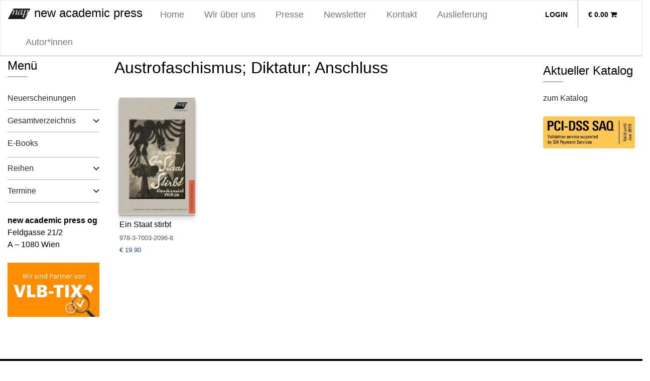

--- FILE ---
content_type: text/html; charset=UTF-8
request_url: https://www.newacademicpress.at/produkt-schlagwort/austrofaschismus-diktatur-anschluss/
body_size: 8821
content:
<!DOCTYPE html><html lang="de"><head><meta charset="UTF-8"><meta name="viewport" content="width=device-width, initial-scale=1"><meta http-equiv="X-UA-Compatible" content="IE=edge"><link rel="profile" href="http://gmpg.org/xfn/11"><link rel="pingback" href="https://www.newacademicpress.at/xmlrpc.php"><link media="all" href="https://www.newacademicpress.at/wp-content/cache/autoptimize/css/autoptimize_057c5fb52061232e60dd81cfa118d304.css" rel="stylesheet"><link media="only screen and (max-width: 768px)" href="https://www.newacademicpress.at/wp-content/cache/autoptimize/css/autoptimize_645e25746732f92ab8912b8a07744c57.css" rel="stylesheet"><title>Austrofaschismus; Diktatur; Anschluss &#8211; new academic press</title><meta name='robots' content='max-image-preview:large' /><link rel='dns-prefetch' href='//ajax.googleapis.com' /><link rel='dns-prefetch' href='//maxcdn.bootstrapcdn.com' /><link rel="alternate" type="application/rss+xml" title="new academic press &raquo; Feed" href="https://www.newacademicpress.at/feed/" /><link rel="alternate" type="application/rss+xml" title="new academic press &raquo; Kommentar-Feed" href="https://www.newacademicpress.at/comments/feed/" /><link rel="alternate" type="application/rss+xml" title="new academic press &raquo; Austrofaschismus; Diktatur; Anschluss Schlagwort Feed" href="https://www.newacademicpress.at/produkt-schlagwort/austrofaschismus-diktatur-anschluss/feed/" /> <script type="text/javascript">window._wpemojiSettings = {"baseUrl":"https:\/\/s.w.org\/images\/core\/emoji\/15.0.3\/72x72\/","ext":".png","svgUrl":"https:\/\/s.w.org\/images\/core\/emoji\/15.0.3\/svg\/","svgExt":".svg","source":{"concatemoji":"https:\/\/www.newacademicpress.at\/wp-includes\/js\/wp-emoji-release.min.js?ver=6.6.2"}};
/*! This file is auto-generated */
!function(i,n){var o,s,e;function c(e){try{var t={supportTests:e,timestamp:(new Date).valueOf()};sessionStorage.setItem(o,JSON.stringify(t))}catch(e){}}function p(e,t,n){e.clearRect(0,0,e.canvas.width,e.canvas.height),e.fillText(t,0,0);var t=new Uint32Array(e.getImageData(0,0,e.canvas.width,e.canvas.height).data),r=(e.clearRect(0,0,e.canvas.width,e.canvas.height),e.fillText(n,0,0),new Uint32Array(e.getImageData(0,0,e.canvas.width,e.canvas.height).data));return t.every(function(e,t){return e===r[t]})}function u(e,t,n){switch(t){case"flag":return n(e,"\ud83c\udff3\ufe0f\u200d\u26a7\ufe0f","\ud83c\udff3\ufe0f\u200b\u26a7\ufe0f")?!1:!n(e,"\ud83c\uddfa\ud83c\uddf3","\ud83c\uddfa\u200b\ud83c\uddf3")&&!n(e,"\ud83c\udff4\udb40\udc67\udb40\udc62\udb40\udc65\udb40\udc6e\udb40\udc67\udb40\udc7f","\ud83c\udff4\u200b\udb40\udc67\u200b\udb40\udc62\u200b\udb40\udc65\u200b\udb40\udc6e\u200b\udb40\udc67\u200b\udb40\udc7f");case"emoji":return!n(e,"\ud83d\udc26\u200d\u2b1b","\ud83d\udc26\u200b\u2b1b")}return!1}function f(e,t,n){var r="undefined"!=typeof WorkerGlobalScope&&self instanceof WorkerGlobalScope?new OffscreenCanvas(300,150):i.createElement("canvas"),a=r.getContext("2d",{willReadFrequently:!0}),o=(a.textBaseline="top",a.font="600 32px Arial",{});return e.forEach(function(e){o[e]=t(a,e,n)}),o}function t(e){var t=i.createElement("script");t.src=e,t.defer=!0,i.head.appendChild(t)}"undefined"!=typeof Promise&&(o="wpEmojiSettingsSupports",s=["flag","emoji"],n.supports={everything:!0,everythingExceptFlag:!0},e=new Promise(function(e){i.addEventListener("DOMContentLoaded",e,{once:!0})}),new Promise(function(t){var n=function(){try{var e=JSON.parse(sessionStorage.getItem(o));if("object"==typeof e&&"number"==typeof e.timestamp&&(new Date).valueOf()<e.timestamp+604800&&"object"==typeof e.supportTests)return e.supportTests}catch(e){}return null}();if(!n){if("undefined"!=typeof Worker&&"undefined"!=typeof OffscreenCanvas&&"undefined"!=typeof URL&&URL.createObjectURL&&"undefined"!=typeof Blob)try{var e="postMessage("+f.toString()+"("+[JSON.stringify(s),u.toString(),p.toString()].join(",")+"));",r=new Blob([e],{type:"text/javascript"}),a=new Worker(URL.createObjectURL(r),{name:"wpTestEmojiSupports"});return void(a.onmessage=function(e){c(n=e.data),a.terminate(),t(n)})}catch(e){}c(n=f(s,u,p))}t(n)}).then(function(e){for(var t in e)n.supports[t]=e[t],n.supports.everything=n.supports.everything&&n.supports[t],"flag"!==t&&(n.supports.everythingExceptFlag=n.supports.everythingExceptFlag&&n.supports[t]);n.supports.everythingExceptFlag=n.supports.everythingExceptFlag&&!n.supports.flag,n.DOMReady=!1,n.readyCallback=function(){n.DOMReady=!0}}).then(function(){return e}).then(function(){var e;n.supports.everything||(n.readyCallback(),(e=n.source||{}).concatemoji?t(e.concatemoji):e.wpemoji&&e.twemoji&&(t(e.twemoji),t(e.wpemoji)))}))}((window,document),window._wpemojiSettings);</script> <link rel='stylesheet' id='jquery-style-css' href='https://ajax.googleapis.com/ajax/libs/jqueryui/1.11.1/themes/smoothness/jquery-ui.css?ver=6.6.2' type='text/css' media='all' /><link rel='stylesheet' id='font-awesome-css' href='//maxcdn.bootstrapcdn.com/font-awesome/4.7.0/css/font-awesome.min.css?ver=6.6.2' type='text/css' media='all' /> <script type="text/javascript" src="https://www.newacademicpress.at/wp-includes/js/jquery/jquery.min.js?ver=3.7.1" id="jquery-core-js"></script> <script type="text/javascript" id="wc-add-to-cart-js-extra">var wc_add_to_cart_params = {"ajax_url":"\/wp-admin\/admin-ajax.php","wc_ajax_url":"\/?wc-ajax=%%endpoint%%","i18n_view_cart":"Warenkorb anzeigen","cart_url":"https:\/\/www.newacademicpress.at\/warenkorb\/","is_cart":"","cart_redirect_after_add":"no"};</script> <script type="text/javascript" id="woocommerce-js-extra">var woocommerce_params = {"ajax_url":"\/wp-admin\/admin-ajax.php","wc_ajax_url":"\/?wc-ajax=%%endpoint%%"};</script> <script type="text/javascript" src="https://www.newacademicpress.at/wp-includes/js/dist/dom-ready.min.js?ver=f77871ff7694fffea381" id="wp-dom-ready-js"></script> <script type="text/javascript" src="https://www.newacademicpress.at/wp-includes/js/dist/hooks.min.js?ver=2810c76e705dd1a53b18" id="wp-hooks-js"></script> <script type="text/javascript" src="https://www.newacademicpress.at/wp-includes/js/dist/i18n.min.js?ver=5e580eb46a90c2b997e6" id="wp-i18n-js"></script> <script type="text/javascript" id="wp-i18n-js-after">wp.i18n.setLocaleData( { 'text direction\u0004ltr': [ 'ltr' ] } );</script> <script type="text/javascript" id="wp-a11y-js-translations">( function( domain, translations ) {
	var localeData = translations.locale_data[ domain ] || translations.locale_data.messages;
	localeData[""].domain = domain;
	wp.i18n.setLocaleData( localeData, domain );
} )( "default", {"translation-revision-date":"2025-08-01 16:49:17+0000","generator":"GlotPress\/4.0.1","domain":"messages","locale_data":{"messages":{"":{"domain":"messages","plural-forms":"nplurals=2; plural=n != 1;","lang":"de"},"Notifications":["Benachrichtigungen"]}},"comment":{"reference":"wp-includes\/js\/dist\/a11y.js"}} );</script> <script type="text/javascript" src="https://www.newacademicpress.at/wp-includes/js/dist/a11y.min.js?ver=d90eebea464f6c09bfd5" id="wp-a11y-js"></script> <script type="text/javascript" id="asol-autocomplete-js-extra">var AsolAutocomplete = {"url":"https:\/\/www.newacademicpress.at\/wp-admin\/admin-ajax.php"};</script> <!--[if lt IE 9]> <script type="text/javascript" src="https://www.newacademicpress.at/wp-content/themes/nap/inc/assets/js/html5.js?ver=3.7.0" id="html5hiv-js"></script> <![endif]--> <script type="text/javascript" id="wpstg-global-js-extra">var wpstg = {"nonce":"6d85a193ef"};</script> <link rel="https://api.w.org/" href="https://www.newacademicpress.at/wp-json/" /><link rel="alternate" title="JSON" type="application/json" href="https://www.newacademicpress.at/wp-json/wp/v2/product_tag/4668" /><link rel="EditURI" type="application/rsd+xml" title="RSD" href="https://www.newacademicpress.at/xmlrpc.php?rsd" /><meta name="generator" content="WordPress 6.6.2" /><meta name="generator" content="WooCommerce 9.3.5" /><link hreflang="de" href="https://www.newacademicpress.at/de/produkt-schlagwort/austrofaschismus-diktatur-anschluss/" rel="alternate" /><link hreflang="x-default" href="https://www.newacademicpress.at/produkt-schlagwort/austrofaschismus-diktatur-anschluss/" rel="alternate" /><meta name="generator" content="qTranslate-XT 3.7.1" /> <noscript><style>.woocommerce-product-gallery{ opacity: 1 !important; }</style></noscript> <script>(function() {
	(function (i, s, o, g, r, a, m) {
		i['GoogleAnalyticsObject'] = r;
		i[r] = i[r] || function () {
				(i[r].q = i[r].q || []).push(arguments)
			}, i[r].l = 1 * new Date();
		a = s.createElement(o),
			m = s.getElementsByTagName(o)[0];
		a.async = 1;
		a.src = g;
		m.parentNode.insertBefore(a, m)
	})(window, document, 'script', 'https://google-analytics.com/analytics.js', 'ga');

	ga('create', 'UA-60939990-1', 'auto');
			ga('send', 'pageview');
	})();</script> </head><body class="archive tax-product_tag term-austrofaschismus-diktatur-anschluss term-4668 theme-nap woocommerce woocommerce-page woocommerce-no-js hfeed"> <a class="skip-link screen-reader-text" href="#content">Skip to content</a><nav class="navbar navbar-default"><div class="container-fluid"><div class="navbar-header"><div id="dl-menu" class="dl-menuwrapper visible-sm visible-xs"> <button class="dl-trigger" type="button" data-toggle="collapse" data-target="#main-nav" aria-controls="" aria-expanded="false" aria-label="Toggle navigation"> <span class="navbar-toggler-icon"></span> </button><ul class="dl-menu product-categories"><ul id="menu-topmenue" class="dl-menu_"><li itemscope="itemscope" itemtype="https://www.schema.org/SiteNavigationElement" id="menu-item-26" class="menu-item menu-item-type-post_type menu-item-object-page menu-item-home menu-item-26 nav-item"><a title="Home" href="https://www.newacademicpress.at/" class="nav-link">Home</a></li><li itemscope="itemscope" itemtype="https://www.schema.org/SiteNavigationElement" id="menu-item-39" class="menu-item menu-item-type-post_type menu-item-object-page menu-item-39 nav-item"><a title="Wir über uns" href="https://www.newacademicpress.at/ueber-uns/" class="nav-link">Wir über uns</a></li><li itemscope="itemscope" itemtype="https://www.schema.org/SiteNavigationElement" id="menu-item-25" class="menu-item menu-item-type-post_type menu-item-object-page menu-item-25 nav-item"><a title="Presse" href="https://www.newacademicpress.at/presse/" class="nav-link">Presse</a></li><li itemscope="itemscope" itemtype="https://www.schema.org/SiteNavigationElement" id="menu-item-18879" class="menu-item menu-item-type-post_type menu-item-object-page menu-item-18879 nav-item"><a title="Newsletter" href="https://www.newacademicpress.at/newsletter/" class="nav-link">Newsletter</a></li><li itemscope="itemscope" itemtype="https://www.schema.org/SiteNavigationElement" id="menu-item-36" class="menu-item menu-item-type-post_type menu-item-object-page menu-item-36 nav-item"><a title="Kontakt" href="https://www.newacademicpress.at/kontakt/" class="nav-link">Kontakt</a></li><li itemscope="itemscope" itemtype="https://www.schema.org/SiteNavigationElement" id="menu-item-37293" class="menu-item menu-item-type-post_type menu-item-object-page menu-item-37293 nav-item"><a title="Auslieferung" href="https://www.newacademicpress.at/auslieferung/" class="nav-link">Auslieferung</a></li><li itemscope="itemscope" itemtype="https://www.schema.org/SiteNavigationElement" id="menu-item-36035" class="menu-item menu-item-type-post_type menu-item-object-page menu-item-36035 nav-item"><a title="Autor*innen" href="https://www.newacademicpress.at/autoren/" class="nav-link">Autor*innen</a></li></ul><ul class="product-categories dl_menu"><li style="list-style-type: none;"><ul class="product-categories"><li style="list-style-type: none;"><ul class="product-categories"><li class="cat-item sb-link non-gv"><a href="https://www.newacademicpress.at/neuerscheinungen/?orderby=release_list&npc=1" title="Neuerscheinungen">Neuerscheinungen</a></li><li class="cat-item cat-parent gv"><a href="/?post_type=product&amp;gv=y">Gesamtverzeichnis</a><ul class="product-categories"><li class="cat-item cat-item-5048"><a href="https://www.newacademicpress.at/produkt-kategorie/architektur/">Architektur</a></li><li class="cat-item cat-item-4292"><a href="https://www.newacademicpress.at/produkt-kategorie/bildung/">Bildung</a></li><li class="cat-item cat-item-4294"><a href="https://www.newacademicpress.at/produkt-kategorie/e-book/">E-Book</a></li><li class="cat-item cat-item-4295"><a href="https://www.newacademicpress.at/produkt-kategorie/edition-les-arten/">edition les.arten</a></li><li class="cat-item cat-item-5049"><a href="https://www.newacademicpress.at/produkt-kategorie/ethnologie/">Ethnologie</a></li><li class="cat-item cat-item-5255"><a href="https://www.newacademicpress.at/produkt-kategorie/fertigungstechnik/">Fertigungstechnik</a></li><li class="cat-item cat-item-4298"><a href="https://www.newacademicpress.at/produkt-kategorie/germanistik/">Germanistik</a></li><li class="cat-item cat-item-4299"><a href="https://www.newacademicpress.at/produkt-kategorie/geschichte-3/">Geschichte</a></li><li class="cat-item cat-item-5167"><a href="https://www.newacademicpress.at/produkt-kategorie/institut-fuer-vergleichende-architekturforschung/">Institut für vergleichende Architekturforschung</a></li><li class="cat-item cat-item-4300"><a href="https://www.newacademicpress.at/produkt-kategorie/kultur-gesellschaft-und/">Kultur, Gesellschaft und ...</a></li><li class="cat-item cat-item-4301"><a href="https://www.newacademicpress.at/produkt-kategorie/lehrwerke/">Lehrwerke</a></li><li class="cat-item cat-item-4302"><a href="https://www.newacademicpress.at/produkt-kategorie/literatur-sprache/">Literatur &amp; Sprache</a></li><li class="cat-item cat-item-4303"><a href="https://www.newacademicpress.at/produkt-kategorie/medien-3/">Medien</a></li><li class="cat-item cat-item-4304"><a href="https://www.newacademicpress.at/produkt-kategorie/medizin-pflege-2/">Medizin Pflege</a></li><li class="cat-item cat-item-4305"><a href="https://www.newacademicpress.at/produkt-kategorie/musik-2/">Musik</a></li><li class="cat-item cat-item-4306"><a href="https://www.newacademicpress.at/produkt-kategorie/nationalsozialismus-holocaust/">Nationalsozialismus Holocaust</a></li><li class="cat-item cat-item-4307"><a href="https://www.newacademicpress.at/produkt-kategorie/paedagogik/">Pädagogik</a></li><li class="cat-item cat-item-4308"><a href="https://www.newacademicpress.at/produkt-kategorie/philosophie-2/">Philosophie</a></li><li class="cat-item cat-item-4310"><a href="https://www.newacademicpress.at/produkt-kategorie/psychologie-2/">Psychologie</a></li><li class="cat-item cat-item-4311"><a href="https://www.newacademicpress.at/produkt-kategorie/publizistik-kommunikation/">Publizistik &amp; Kommunikation</a></li><li class="cat-item cat-item-4312"><a href="https://www.newacademicpress.at/produkt-kategorie/recht-und-verwaltung/">Recht und Verwaltung</a></li><li class="cat-item cat-item-4313"><a href="https://www.newacademicpress.at/produkt-kategorie/religion-theologie/">Religion - Theologie</a></li><li class="cat-item cat-item-4314"><a href="https://www.newacademicpress.at/produkt-kategorie/soziologie-2/">Soziologie</a></li><li class="cat-item cat-item-4316"><a href="https://www.newacademicpress.at/produkt-kategorie/varia/">Varia</a></li><li class="cat-item cat-item-4317"><a href="https://www.newacademicpress.at/produkt-kategorie/wirtschaft-2/">Wirtschaft</a></li><li class="cat-item cat-item-4293"><a href="https://www.newacademicpress.at/produkt-kategorie/4293/"></a></li><li class="cat-item cat-item-4309"><a href="https://www.newacademicpress.at/produkt-kategorie/4309/"></a></li></ul></li><li style="list-style-type: none;"><a href="http://napweb.asol.at/produkt-kategorie/e-book/">E-Books</a></li></ul></li></ul></li></ul><ul class="product-categories"><li class="cat-item sb-link cat-parent"> <a href="https://www.newacademicpress.at/reihe/?r=1" title="Reihen">Reihen</a><ul class="product_categories product-categories"><li class="sb-link cat-item cat-item-4252"><a href="https://www.newacademicpress.at/reihe/beitraege-zur-holocaustforschung-des-wiener-wiesenthal-instituts-fuer-holocaust-studien-vwi/">Beiträge zur Holocaustforschung des Wiener Wiesenthal Instituts für Holocaust-Studien (VWI)</a></li><li class="sb-link cat-item cat-item-4238"><a href="https://www.newacademicpress.at/reihe/blickpunkt-rumaenien/">Blickpunkt Rumänien</a></li><li class="sb-link cat-item cat-item-4258"><a href="https://www.newacademicpress.at/reihe/historische-sozialkunde-internationale-entwicklung/">Historische Sozialkunde &#8211; Internationale Entwicklung</a></li><li class="sb-link cat-item cat-item-5244"><a href="https://www.newacademicpress.at/reihe/journal-of-comparative-cultural-studies-in-architecture/">Journal of Comparative Cultural Studies in Architecture</a></li><li class="sb-link cat-item cat-item-4240"><a href="https://www.newacademicpress.at/reihe/mauthausen-erinnerungen/">Mauthausen-Erinnerungen</a></li><li class="sb-link cat-item cat-item-4262"><a href="https://www.newacademicpress.at/reihe/mauthausen-studien/">Mauthausen-Studien</a></li><li class="sb-link cat-item cat-item-4242"><a href="https://www.newacademicpress.at/reihe/mitteleuropaeische-geschichte-und-kultur-studienreihe/">Mitteleuropäische Geschichte und Kultur – Studienreihe</a></li><li class="sb-link cat-item cat-item-4243"><a href="https://www.newacademicpress.at/reihe/oesterreichische-exilbibliothek-im-literaturhaus-wien-dokumente-und-studien/">Österreichische Exilbibliothek im Literaturhaus Wien. Dokumente und Studien.</a></li><li class="sb-link cat-item cat-item-4268"><a href="https://www.newacademicpress.at/reihe/schriftenreihe-des-instituts-fuer-foederalismus/">Schriftenreihe des Instituts für Föderalismus</a></li><li class="sb-link cat-item cat-item-4271"><a href="https://www.newacademicpress.at/reihe/schriftenreihe-verwaltungsrecht/">Schriftenreihe Verwaltungsrecht</a></li><li class="sb-link cat-item cat-item-4273"><a href="https://www.newacademicpress.at/reihe/sociologica/">Sociologica</a></li><li class="sb-link cat-item cat-item-4276"><a href="https://www.newacademicpress.at/reihe/studien-zur-politischen-wirklichkeit/">Studien zur politischen Wirklichkeit</a></li><li class="sb-link cat-item cat-item-4275"><a href="https://www.newacademicpress.at/reihe/studienreihe-konfliktforschung/">Studienreihe Konfliktforschung</a></li><li class="sb-link cat-item cat-item-4245"><a href="https://www.newacademicpress.at/reihe/transkulturelle-forschungen-an-den-oesterreich-bibliotheken-im-ausland/">Transkulturelle Forschungen an den Österreich-Bibliotheken im Ausland</a></li><li class="sb-link cat-item cat-item-4246"><a href="https://www.newacademicpress.at/reihe/translationen/">Translationen</a></li><li class="sb-link cat-item cat-item-4283"><a href="https://www.newacademicpress.at/reihe/vwi-studienreihe/">VWI Studienreihe</a></li><li class="sb-link cat-item cat-item-4285"><a href="https://www.newacademicpress.at/reihe/wiener-arbeiten-zur-literatur/">Wiener Arbeiten zur Literatur</a></li><li class="sb-link cat-item cat-item-4286"><a href="https://www.newacademicpress.at/reihe/wiener-beitraege-zum-arbeits-und-sozialrecht/">Wiener Beiträge zum Arbeits- und Sozialrecht</a></li><li class="sb-link cat-item cat-item-4287"><a href="https://www.newacademicpress.at/reihe/wiener-jahrbuch-fuer-philosophie/">Wiener Jahrbuch für Philosophie</a></li><li class="sb-link cat-item cat-item-4247"><a href="https://www.newacademicpress.at/reihe/wiener-produktionstechnik-kongress/">Wiener Produktionstechnik Kongress</a></li><li class="sb-link cat-item cat-item-4289"><a href="https://www.newacademicpress.at/reihe/zur-neueren-literatur-oesterreichs/">Zur neueren Literatur Österreichs</a></li></ul></li></ul><ul class="product-categories"><li class="cat-item non-gv sb-link cat-parent"><a href="https://www.newacademicpress.at/veranstaltungen/?epc=1" title="Termine">Termine</a><ul class="product-categories"><li class="cat-item cat-item-242"><a href="https://www.newacademicpress.at/veranstaltungen/archiv/?epc=2">Archiv</a></li></ul></li></ul></ul></div> <a class="navbar-brand" href="/"> <img src="https://www.newacademicpress.at/wp-content/themes/nap/img/logo_nap_small.png" class="page__logo" alt="" title="newacademicpress Logo"> new academic press </a> <a id="cart_mobile" class="visible-sm visible-xs" href="https://www.newacademicpress.at/warenkorb/" title="View your shopping cart"> <i class="fa fa-shopping-cart"></i></span> </a><div class="collapse navbar-collapse navbar-top-collapse"><ul class="nav navbar-nav navbar-right nav-social"><li> <a class="profile" href="https://www.newacademicpress.at/mein-konto/" title="Login / Register">Login</a></li><li> <a id="cart" class="cart-contents" href="https://www.newacademicpress.at/warenkorb/" title="View your shopping cart"> <span class="price total-val"><span class="woocommerce-Price-amount amount"><bdi><span class="woocommerce-Price-currencySymbol">&euro;</span>&nbsp;0.00</bdi></span></span> <span class="items total-items-count"> <i class="fa fa-shopping-cart"></i></span> </a></li></ul><ul id="menu-topmenue-1" class="nav navbar-nav nav-menu"><li itemscope="itemscope" itemtype="https://www.schema.org/SiteNavigationElement" class="menu-item menu-item-type-post_type menu-item-object-page menu-item-home menu-item-26 nav-item"><a title="Home" href="https://www.newacademicpress.at/" class="nav-link">Home</a></li><li itemscope="itemscope" itemtype="https://www.schema.org/SiteNavigationElement" class="menu-item menu-item-type-post_type menu-item-object-page menu-item-39 nav-item"><a title="Wir über uns" href="https://www.newacademicpress.at/ueber-uns/" class="nav-link">Wir über uns</a></li><li itemscope="itemscope" itemtype="https://www.schema.org/SiteNavigationElement" class="menu-item menu-item-type-post_type menu-item-object-page menu-item-25 nav-item"><a title="Presse" href="https://www.newacademicpress.at/presse/" class="nav-link">Presse</a></li><li itemscope="itemscope" itemtype="https://www.schema.org/SiteNavigationElement" class="menu-item menu-item-type-post_type menu-item-object-page menu-item-18879 nav-item"><a title="Newsletter" href="https://www.newacademicpress.at/newsletter/" class="nav-link">Newsletter</a></li><li itemscope="itemscope" itemtype="https://www.schema.org/SiteNavigationElement" class="menu-item menu-item-type-post_type menu-item-object-page menu-item-36 nav-item"><a title="Kontakt" href="https://www.newacademicpress.at/kontakt/" class="nav-link">Kontakt</a></li><li itemscope="itemscope" itemtype="https://www.schema.org/SiteNavigationElement" class="menu-item menu-item-type-post_type menu-item-object-page menu-item-37293 nav-item"><a title="Auslieferung" href="https://www.newacademicpress.at/auslieferung/" class="nav-link">Auslieferung</a></li><li itemscope="itemscope" itemtype="https://www.schema.org/SiteNavigationElement" class="menu-item menu-item-type-post_type menu-item-object-page menu-item-36035 nav-item"><a title="Autor*innen" href="https://www.newacademicpress.at/autoren/" class="nav-link">Autor*innen</a></li></ul></div></div></div></nav><div id="page" class="page "><div class="container-fluid"><div class="row"><div id="search" class="col-lg-2"><form role="search" method="get" action="https://www.newacademicpress.at/"> <label> <input type="search" placeholder="Suchen" value="" name="s" title="Search for:"> </label> <input type="submit" class="search-submit btn btn-default" style="display: none;" value="Search"></form></div><div class="col-sm-12 breadcrumb-container"><div id="breadcrumbs"><a href="https://www.newacademicpress.at"></a> › <a href="https://www.newacademicpress.at/gesamtverzeichnis/">Gesamtverzeichnis</a> › <span>Produkte verschlagwortet mit &#8222;Austrofaschismus; Diktatur; Anschluss&#8220;</span></div></div><aside id="secondary" class="widget-area col-sm-3 col-lg-2 hidden-sm hidden-xs" role="complementary"><section id="text-14" class="widget widget_text"><h3 class="widget-title">Menü</h3><div class="textwidget"><ul class="product-categories"><li style="list-style-type: none;"><ul class="product-categories"><li class="cat-item sb-link non-gv"><a href="https://www.newacademicpress.at/neuerscheinungen/?orderby=release_list&npc=1" title="Neuerscheinungen">Neuerscheinungen</a></li></p><li class="cat-item cat-parent gv"><a href="/?post_type=product&amp;gv=y">Gesamtverzeichnis</a><br /><ul class="product-categories"><li class="cat-item cat-item-5048"><a href="https://www.newacademicpress.at/produkt-kategorie/architektur/">Architektur</a></li><li class="cat-item cat-item-4292"><a href="https://www.newacademicpress.at/produkt-kategorie/bildung/">Bildung</a></li><li class="cat-item cat-item-4294"><a href="https://www.newacademicpress.at/produkt-kategorie/e-book/">E-Book</a></li><li class="cat-item cat-item-4295"><a href="https://www.newacademicpress.at/produkt-kategorie/edition-les-arten/">edition les.arten</a></li><li class="cat-item cat-item-5049"><a href="https://www.newacademicpress.at/produkt-kategorie/ethnologie/">Ethnologie</a></li><li class="cat-item cat-item-5255"><a href="https://www.newacademicpress.at/produkt-kategorie/fertigungstechnik/">Fertigungstechnik</a></li><li class="cat-item cat-item-4298"><a href="https://www.newacademicpress.at/produkt-kategorie/germanistik/">Germanistik</a></li><li class="cat-item cat-item-4299"><a href="https://www.newacademicpress.at/produkt-kategorie/geschichte-3/">Geschichte</a></li><li class="cat-item cat-item-5167"><a href="https://www.newacademicpress.at/produkt-kategorie/institut-fuer-vergleichende-architekturforschung/">Institut für vergleichende Architekturforschung</a></li><li class="cat-item cat-item-4300"><a href="https://www.newacademicpress.at/produkt-kategorie/kultur-gesellschaft-und/">Kultur, Gesellschaft und ...</a></li><li class="cat-item cat-item-4301"><a href="https://www.newacademicpress.at/produkt-kategorie/lehrwerke/">Lehrwerke</a></li><li class="cat-item cat-item-4302"><a href="https://www.newacademicpress.at/produkt-kategorie/literatur-sprache/">Literatur &amp; Sprache</a></li><li class="cat-item cat-item-4303"><a href="https://www.newacademicpress.at/produkt-kategorie/medien-3/">Medien</a></li><li class="cat-item cat-item-4304"><a href="https://www.newacademicpress.at/produkt-kategorie/medizin-pflege-2/">Medizin Pflege</a></li><li class="cat-item cat-item-4305"><a href="https://www.newacademicpress.at/produkt-kategorie/musik-2/">Musik</a></li><li class="cat-item cat-item-4306"><a href="https://www.newacademicpress.at/produkt-kategorie/nationalsozialismus-holocaust/">Nationalsozialismus Holocaust</a></li><li class="cat-item cat-item-4307"><a href="https://www.newacademicpress.at/produkt-kategorie/paedagogik/">Pädagogik</a></li><li class="cat-item cat-item-4308"><a href="https://www.newacademicpress.at/produkt-kategorie/philosophie-2/">Philosophie</a></li><li class="cat-item cat-item-4310"><a href="https://www.newacademicpress.at/produkt-kategorie/psychologie-2/">Psychologie</a></li><li class="cat-item cat-item-4311"><a href="https://www.newacademicpress.at/produkt-kategorie/publizistik-kommunikation/">Publizistik &amp; Kommunikation</a></li><li class="cat-item cat-item-4312"><a href="https://www.newacademicpress.at/produkt-kategorie/recht-und-verwaltung/">Recht und Verwaltung</a></li><li class="cat-item cat-item-4313"><a href="https://www.newacademicpress.at/produkt-kategorie/religion-theologie/">Religion - Theologie</a></li><li class="cat-item cat-item-4314"><a href="https://www.newacademicpress.at/produkt-kategorie/soziologie-2/">Soziologie</a></li><li class="cat-item cat-item-4316"><a href="https://www.newacademicpress.at/produkt-kategorie/varia/">Varia</a></li><li class="cat-item cat-item-4317"><a href="https://www.newacademicpress.at/produkt-kategorie/wirtschaft-2/">Wirtschaft</a></li><li class="cat-item cat-item-4293"><a href="https://www.newacademicpress.at/produkt-kategorie/4293/"></a></li><li class="cat-item cat-item-4309"><a href="https://www.newacademicpress.at/produkt-kategorie/4309/"></a></li></ul></li><li style="list-style-type: none;"><a href="/produkt-kategorie/e-book/">E-Books</a></li></ul></li><p><li class="cat-item sb-link cat-parent"> <a href="https://www.newacademicpress.at/reihe/?r=1" title="Reihen">Reihen</a><ul class="product_categories product-categories"><li class="sb-link cat-item cat-item-4252"><a href="https://www.newacademicpress.at/reihe/beitraege-zur-holocaustforschung-des-wiener-wiesenthal-instituts-fuer-holocaust-studien-vwi/">Beiträge zur Holocaustforschung des Wiener Wiesenthal Instituts für Holocaust-Studien (VWI)</a></li><li class="sb-link cat-item cat-item-4238"><a href="https://www.newacademicpress.at/reihe/blickpunkt-rumaenien/">Blickpunkt Rumänien</a></li><li class="sb-link cat-item cat-item-4258"><a href="https://www.newacademicpress.at/reihe/historische-sozialkunde-internationale-entwicklung/">Historische Sozialkunde &#8211; Internationale Entwicklung</a></li><li class="sb-link cat-item cat-item-5244"><a href="https://www.newacademicpress.at/reihe/journal-of-comparative-cultural-studies-in-architecture/">Journal of Comparative Cultural Studies in Architecture</a></li><li class="sb-link cat-item cat-item-4240"><a href="https://www.newacademicpress.at/reihe/mauthausen-erinnerungen/">Mauthausen-Erinnerungen</a></li><li class="sb-link cat-item cat-item-4262"><a href="https://www.newacademicpress.at/reihe/mauthausen-studien/">Mauthausen-Studien</a></li><li class="sb-link cat-item cat-item-4242"><a href="https://www.newacademicpress.at/reihe/mitteleuropaeische-geschichte-und-kultur-studienreihe/">Mitteleuropäische Geschichte und Kultur – Studienreihe</a></li><li class="sb-link cat-item cat-item-4243"><a href="https://www.newacademicpress.at/reihe/oesterreichische-exilbibliothek-im-literaturhaus-wien-dokumente-und-studien/">Österreichische Exilbibliothek im Literaturhaus Wien. Dokumente und Studien.</a></li><li class="sb-link cat-item cat-item-4268"><a href="https://www.newacademicpress.at/reihe/schriftenreihe-des-instituts-fuer-foederalismus/">Schriftenreihe des Instituts für Föderalismus</a></li><li class="sb-link cat-item cat-item-4271"><a href="https://www.newacademicpress.at/reihe/schriftenreihe-verwaltungsrecht/">Schriftenreihe Verwaltungsrecht</a></li><li class="sb-link cat-item cat-item-4273"><a href="https://www.newacademicpress.at/reihe/sociologica/">Sociologica</a></li><li class="sb-link cat-item cat-item-4276"><a href="https://www.newacademicpress.at/reihe/studien-zur-politischen-wirklichkeit/">Studien zur politischen Wirklichkeit</a></li><li class="sb-link cat-item cat-item-4275"><a href="https://www.newacademicpress.at/reihe/studienreihe-konfliktforschung/">Studienreihe Konfliktforschung</a></li><li class="sb-link cat-item cat-item-4245"><a href="https://www.newacademicpress.at/reihe/transkulturelle-forschungen-an-den-oesterreich-bibliotheken-im-ausland/">Transkulturelle Forschungen an den Österreich-Bibliotheken im Ausland</a></li><li class="sb-link cat-item cat-item-4246"><a href="https://www.newacademicpress.at/reihe/translationen/">Translationen</a></li><li class="sb-link cat-item cat-item-4283"><a href="https://www.newacademicpress.at/reihe/vwi-studienreihe/">VWI Studienreihe</a></li><li class="sb-link cat-item cat-item-4285"><a href="https://www.newacademicpress.at/reihe/wiener-arbeiten-zur-literatur/">Wiener Arbeiten zur Literatur</a></li><li class="sb-link cat-item cat-item-4286"><a href="https://www.newacademicpress.at/reihe/wiener-beitraege-zum-arbeits-und-sozialrecht/">Wiener Beiträge zum Arbeits- und Sozialrecht</a></li><li class="sb-link cat-item cat-item-4287"><a href="https://www.newacademicpress.at/reihe/wiener-jahrbuch-fuer-philosophie/">Wiener Jahrbuch für Philosophie</a></li><li class="sb-link cat-item cat-item-4247"><a href="https://www.newacademicpress.at/reihe/wiener-produktionstechnik-kongress/">Wiener Produktionstechnik Kongress</a></li><li class="sb-link cat-item cat-item-4289"><a href="https://www.newacademicpress.at/reihe/zur-neueren-literatur-oesterreichs/">Zur neueren Literatur Österreichs</a></li></ul></li><li class="cat-item non-gv sb-link cat-parent"><a href="https://www.newacademicpress.at/veranstaltungen/?epc=1" title="Termine">Termine</a><ul class="product-categories"><li class="cat-item cat-item-242"><a href="https://www.newacademicpress.at/veranstaltungen/archiv/?epc=2">Archiv</a></li></ul></li></p></div></section><section id="text-15" class="widget widget_text"><div class="textwidget"><p><span style="color: #000;font-weight:bold;">new academic press og</span><br /> <span style="color: #000;">Feldgasse 21/2<br /> A &#8211; 1080 Wien</span></p></div></section><section id="media_image-2" class="widget widget_media_image"><img width="300" height="177" src="https://www.newacademicpress.at/wp-content/uploads/2021/04/202103_VLB-TIX_Button_500x295_A-300x177.png" class="image wp-image-35438  attachment-medium size-medium" alt="" style="max-width: 100%; height: auto;" decoding="async" fetchpriority="high" srcset="https://www.newacademicpress.at/wp-content/uploads/2021/04/202103_VLB-TIX_Button_500x295_A-300x177.png 300w, https://www.newacademicpress.at/wp-content/uploads/2021/04/202103_VLB-TIX_Button_500x295_A-150x89.png 150w, https://www.newacademicpress.at/wp-content/uploads/2021/04/202103_VLB-TIX_Button_500x295_A-180x106.png 180w, https://www.newacademicpress.at/wp-content/uploads/2021/04/202103_VLB-TIX_Button_500x295_A.png 500w" sizes="(max-width: 300px) 100vw, 300px" /></section></aside><section id="primary" class="content-area col-sm-12 col-md-9 col-lg-8"><main id="main" class="site-main" role="main"><header class="entry-header"><h1 class="entry-title">Austrofaschismus; Diktatur; Anschluss</h1></header><div class="woocommerce-notices-wrapper"></div><ul class="products columns-4"><div class="col-lg-3 col-md-2 col-xs-6"><div class="item "> <a href="https://www.newacademicpress.at/gesamtverzeichnis/geschichte-3/ein-staat-stirbt/" class="woocommerce-LoopProduct-link woocommerce-loop-product__link"><div class="imagewrapper"><img width="150" height="231" src="https://www.newacademicpress.at/wp-content/uploads/asolmerce/image-978-3-7003-2096-8-150x231.jpg" class="attachment-shop_catalog size-shop_catalog wp-post-image" alt="" decoding="async" srcset="https://www.newacademicpress.at/wp-content/uploads/asolmerce/image-978-3-7003-2096-8-150x231.jpg 150w, https://www.newacademicpress.at/wp-content/uploads/asolmerce/image-978-3-7003-2096-8-195x300.jpg 195w, https://www.newacademicpress.at/wp-content/uploads/asolmerce/image-978-3-7003-2096-8-665x1024.jpg 665w, https://www.newacademicpress.at/wp-content/uploads/asolmerce/image-978-3-7003-2096-8-768x1182.jpg 768w, https://www.newacademicpress.at/wp-content/uploads/asolmerce/image-978-3-7003-2096-8-998x1536.jpg 998w, https://www.newacademicpress.at/wp-content/uploads/asolmerce/image-978-3-7003-2096-8-1331x2048.jpg 1331w, https://www.newacademicpress.at/wp-content/uploads/asolmerce/image-978-3-7003-2096-8-180x277.jpg 180w, https://www.newacademicpress.at/wp-content/uploads/asolmerce/image-978-3-7003-2096-8-270x415.jpg 270w, https://www.newacademicpress.at/wp-content/uploads/asolmerce/image-978-3-7003-2096-8-300x462.jpg 300w, https://www.newacademicpress.at/wp-content/uploads/asolmerce/image-978-3-7003-2096-8.jpg 1535w" sizes="(max-width: 150px) 100vw, 150px" /></div><h3 class="woocommerce-loop-product__title">Ein Staat stirbt</h3><div class='woocommerce-loop-product__isbn'>978-3-7003-2096-8</div> <span class="price"><span class="woocommerce-Price-amount amount"><bdi><span class="woocommerce-Price-currencySymbol">&euro;</span>&nbsp;19.90</bdi></span></span> </a></div></div></ul></main></section><aside id="tertiary" class="widget-area col-sm-12 col-md-2 col-lg-2" role="complementary"><section id="widget_text" class="widget widget_text"><h3 class="widget-title">Aktueller Katalog</h3><div class="textwidget"><a href="http://newacademicpress.at/aktueller-katalog/">zum Katalog</a></div></section><section id="widget_text" class="widget widget_text"><div class="textwidget"><div class='attach-link'></div></div></section><section id="widget_text" class="widget widget_text"><div class="textwidget"><p><img loading="lazy" decoding="async" class="alignnone wp-image-30587" src="https://www.newacademicpress.at/wp-content/uploads/2018/06/Acertigo_pci-dss_ValidUntil_Jun2019.png" alt="" width="199" height="70" /></p><p>&nbsp;</p></div></section></aside></div></div></div><footer id="footer" role="contentinfo"><div id="footer-widget" class="row m-0 border border-white bg-light"><div class="container-fluid"><div class="row"><div class="col-12 col-md-3  border border-white"><section id="nav_menu-2" class="widget widget_nav_menu"><div class="menu-footer-shop-container"><ul id="menu-footer-shop" class="menu"><li id="menu-item-34120" class="menu-item menu-item-type-post_type menu-item-object-page menu-item-34120"><a href="https://www.newacademicpress.at/erscheint-in-kuerze/">Erscheint in Kürze</a></li><li id="menu-item-34121" class="menu-item menu-item-type-post_type menu-item-object-page menu-item-34121"><a href="https://www.newacademicpress.at/neuerscheinungen/">Neuerscheinungen</a></li><li id="menu-item-34119" class="menu-item menu-item-type-post_type menu-item-object-page menu-item-34119"><a href="https://www.newacademicpress.at/autoren/">Autoren</a></li><li id="menu-item-34122" class="menu-item menu-item-type-post_type menu-item-object-page menu-item-34122"><a href="https://www.newacademicpress.at/shop/">Shop</a></li></ul></div></section></div><div class="col-12 col-md-3 border border-white"><section id="nav_menu-3" class="widget widget_nav_menu"><div class="menu-footer-verlag-container"><ul id="menu-footer-verlag" class="menu"><li id="menu-item-34113" class="menu-item menu-item-type-post_type menu-item-object-page menu-item-34113"><a href="https://www.newacademicpress.at/ueber-uns/">Wir über uns</a></li><li id="menu-item-34115" class="menu-item menu-item-type-post_type menu-item-object-page menu-item-34115"><a href="https://www.newacademicpress.at/aktueller-katalog/">Aktueller Katalog</a></li><li id="menu-item-34112" class="menu-item menu-item-type-post_type menu-item-object-page menu-item-34112"><a href="https://www.newacademicpress.at/kontakt/">Kontakt</a></li><li id="menu-item-34114" class="menu-item menu-item-type-post_type menu-item-object-page menu-item-34114"><a href="https://www.newacademicpress.at/presse/">Presse</a></li></ul></div></section></div><div class="col-12 col-md-3 border border-white"><section id="nav_menu-4" class="widget widget_nav_menu"><div class="menu-footer-agb-etc-container"><ul id="menu-footer-agb-etc" class="menu"><li id="menu-item-34117" class="menu-item menu-item-type-post_type menu-item-object-page menu-item-privacy-policy menu-item-34117"><a rel="privacy-policy" href="https://www.newacademicpress.at/rechtliches/datenschutz/">Datenschutz</a></li><li id="menu-item-34116" class="menu-item menu-item-type-post_type menu-item-object-page menu-item-34116"><a href="https://www.newacademicpress.at/rechtliches/impressum/">Impressum</a></li><li id="menu-item-34118" class="menu-item menu-item-type-post_type menu-item-object-page menu-item-34118"><a href="https://www.newacademicpress.at/rechtliches/agb/">AGB</a></li></ul></div></section></div><div class="col-12 col-md-3 border border-white"><section id="nav_menu-5" class="widget widget_nav_menu"></section></div></div></div></div><div class="footer-content"><div class="container-fluid"> © 2026 new academic press | powered by <a href="http://www.asol.at/">Allegro Solutions</a> | <a href="/impressum">Impressum</a> | <a href="/datenschutzerklaerung/">Datenschutz</a></div></div></footer><div id="am_testsystem_msg" onclick="remove(this)">ACHTUNG!<br>Diese Instanz ist ein TESTSYSTEM!<br><br><small>Asolmerce by <a href="http://www.asol.at" target="blank" ref="nofollow">Allegro Solutions</a></small></div> <script>function remove(el) {
    		  	var element = el;
    		  	element.remove();
    		}</script> <script type="application/ld+json">{"@context":"https:\/\/schema.org\/","@type":"BreadcrumbList","itemListElement":[{"@type":"ListItem","position":1,"item":{"name":"","@id":"https:\/\/www.newacademicpress.at"}},{"@type":"ListItem","position":2,"item":{"name":"Gesamtverzeichnis","@id":"https:\/\/www.newacademicpress.at\/gesamtverzeichnis\/"}},{"@type":"ListItem","position":3,"item":{"name":"Produkte verschlagwortet mit &amp;#8222;Austrofaschismus; Diktatur; Anschluss&amp;#8220;","@id":"https:\/\/www.newacademicpress.at\/produkt-schlagwort\/austrofaschismus-diktatur-anschluss\/"}}]}</script> <script type='text/javascript'>(function () {
			var c = document.body.className;
			c = c.replace(/woocommerce-no-js/, 'woocommerce-js');
			document.body.className = c;
		})();</script> <script type="text/javascript" id="jquery-ui-datepicker-js-after">jQuery(function(jQuery){jQuery.datepicker.setDefaults({"closeText":"Schlie\u00dfen","currentText":"Heute","monthNames":["Januar","Februar","M\u00e4rz","April","Mai","Juni","Juli","August","September","Oktober","November","Dezember"],"monthNamesShort":["Jan.","Feb.","M\u00e4rz","Apr.","Mai","Juni","Juli","Aug.","Sep.","Okt.","Nov.","Dez."],"nextText":"Weiter","prevText":"Vorherige","dayNames":["Sonntag","Montag","Dienstag","Mittwoch","Donnerstag","Freitag","Samstag"],"dayNamesShort":["So.","Mo.","Di.","Mi.","Do.","Fr.","Sa."],"dayNamesMin":["S","M","D","M","D","F","S"],"dateFormat":"d. MM yy","firstDay":1,"isRTL":false});});</script> <script type="text/javascript" id="wc-order-attribution-js-extra">var wc_order_attribution = {"params":{"lifetime":1.0e-5,"session":30,"base64":false,"ajaxurl":"https:\/\/www.newacademicpress.at\/wp-admin\/admin-ajax.php","prefix":"wc_order_attribution_","allowTracking":true},"fields":{"source_type":"current.typ","referrer":"current_add.rf","utm_campaign":"current.cmp","utm_source":"current.src","utm_medium":"current.mdm","utm_content":"current.cnt","utm_id":"current.id","utm_term":"current.trm","utm_source_platform":"current.plt","utm_creative_format":"current.fmt","utm_marketing_tactic":"current.tct","session_entry":"current_add.ep","session_start_time":"current_add.fd","session_pages":"session.pgs","session_count":"udata.vst","user_agent":"udata.uag"}};</script> <script defer src="https://www.newacademicpress.at/wp-content/cache/autoptimize/js/autoptimize_a8bae9d049fb20562ce98a8105412cf2.js"></script></body></html>

--- FILE ---
content_type: application/javascript
request_url: https://www.newacademicpress.at/wp-content/cache/autoptimize/js/autoptimize_a8bae9d049fb20562ce98a8105412cf2.js
body_size: 109605
content:
/*! jQuery Migrate v3.4.1 | (c) OpenJS Foundation and other contributors | jquery.org/license */
"undefined"==typeof jQuery.migrateMute&&(jQuery.migrateMute=!0),function(t){"use strict";"function"==typeof define&&define.amd?define(["jquery"],function(e){return t(e,window)}):"object"==typeof module&&module.exports?module.exports=t(require("jquery"),window):t(jQuery,window)}(function(s,n){"use strict";function e(e){return 0<=function(e,t){for(var r=/^(\d+)\.(\d+)\.(\d+)/,n=r.exec(e)||[],o=r.exec(t)||[],a=1;a<=3;a++){if(+o[a]<+n[a])return 1;if(+n[a]<+o[a])return-1}return 0}(s.fn.jquery,e)}s.migrateVersion="3.4.1";var t=Object.create(null);s.migrateDisablePatches=function(){for(var e=0;e<arguments.length;e++)t[arguments[e]]=!0},s.migrateEnablePatches=function(){for(var e=0;e<arguments.length;e++)delete t[arguments[e]]},s.migrateIsPatchEnabled=function(e){return!t[e]},n.console&&n.console.log&&(s&&e("3.0.0")&&!e("5.0.0")||n.console.log("JQMIGRATE: jQuery 3.x-4.x REQUIRED"),s.migrateWarnings&&n.console.log("JQMIGRATE: Migrate plugin loaded multiple times"),n.console.log("JQMIGRATE: Migrate is installed"+(s.migrateMute?"":" with logging active")+", version "+s.migrateVersion));var o={};function u(e,t){var r=n.console;!s.migrateIsPatchEnabled(e)||s.migrateDeduplicateWarnings&&o[t]||(o[t]=!0,s.migrateWarnings.push(t+" ["+e+"]"),r&&r.warn&&!s.migrateMute&&(r.warn("JQMIGRATE: "+t),s.migrateTrace&&r.trace&&r.trace()))}function r(e,t,r,n,o){Object.defineProperty(e,t,{configurable:!0,enumerable:!0,get:function(){return u(n,o),r},set:function(e){u(n,o),r=e}})}function a(e,t,r,n,o){var a=e[t];e[t]=function(){return o&&u(n,o),(s.migrateIsPatchEnabled(n)?r:a||s.noop).apply(this,arguments)}}function c(e,t,r,n,o){if(!o)throw new Error("No warning message provided");return a(e,t,r,n,o),0}function i(e,t,r,n){return a(e,t,r,n),0}s.migrateDeduplicateWarnings=!0,s.migrateWarnings=[],void 0===s.migrateTrace&&(s.migrateTrace=!0),s.migrateReset=function(){o={},s.migrateWarnings.length=0},"BackCompat"===n.document.compatMode&&u("quirks","jQuery is not compatible with Quirks Mode");var d,l,p,f={},m=s.fn.init,y=s.find,h=/\[(\s*[-\w]+\s*)([~|^$*]?=)\s*([-\w#]*?#[-\w#]*)\s*\]/,g=/\[(\s*[-\w]+\s*)([~|^$*]?=)\s*([-\w#]*?#[-\w#]*)\s*\]/g,v=/^[\s\uFEFF\xA0]+|([^\s\uFEFF\xA0])[\s\uFEFF\xA0]+$/g;for(d in i(s.fn,"init",function(e){var t=Array.prototype.slice.call(arguments);return s.migrateIsPatchEnabled("selector-empty-id")&&"string"==typeof e&&"#"===e&&(u("selector-empty-id","jQuery( '#' ) is not a valid selector"),t[0]=[]),m.apply(this,t)},"selector-empty-id"),s.fn.init.prototype=s.fn,i(s,"find",function(t){var r=Array.prototype.slice.call(arguments);if("string"==typeof t&&h.test(t))try{n.document.querySelector(t)}catch(e){t=t.replace(g,function(e,t,r,n){return"["+t+r+'"'+n+'"]'});try{n.document.querySelector(t),u("selector-hash","Attribute selector with '#' must be quoted: "+r[0]),r[0]=t}catch(e){u("selector-hash","Attribute selector with '#' was not fixed: "+r[0])}}return y.apply(this,r)},"selector-hash"),y)Object.prototype.hasOwnProperty.call(y,d)&&(s.find[d]=y[d]);c(s.fn,"size",function(){return this.length},"size","jQuery.fn.size() is deprecated and removed; use the .length property"),c(s,"parseJSON",function(){return JSON.parse.apply(null,arguments)},"parseJSON","jQuery.parseJSON is deprecated; use JSON.parse"),c(s,"holdReady",s.holdReady,"holdReady","jQuery.holdReady is deprecated"),c(s,"unique",s.uniqueSort,"unique","jQuery.unique is deprecated; use jQuery.uniqueSort"),r(s.expr,"filters",s.expr.pseudos,"expr-pre-pseudos","jQuery.expr.filters is deprecated; use jQuery.expr.pseudos"),r(s.expr,":",s.expr.pseudos,"expr-pre-pseudos","jQuery.expr[':'] is deprecated; use jQuery.expr.pseudos"),e("3.1.1")&&c(s,"trim",function(e){return null==e?"":(e+"").replace(v,"$1")},"trim","jQuery.trim is deprecated; use String.prototype.trim"),e("3.2.0")&&(c(s,"nodeName",function(e,t){return e.nodeName&&e.nodeName.toLowerCase()===t.toLowerCase()},"nodeName","jQuery.nodeName is deprecated"),c(s,"isArray",Array.isArray,"isArray","jQuery.isArray is deprecated; use Array.isArray")),e("3.3.0")&&(c(s,"isNumeric",function(e){var t=typeof e;return("number"==t||"string"==t)&&!isNaN(e-parseFloat(e))},"isNumeric","jQuery.isNumeric() is deprecated"),s.each("Boolean Number String Function Array Date RegExp Object Error Symbol".split(" "),function(e,t){f["[object "+t+"]"]=t.toLowerCase()}),c(s,"type",function(e){return null==e?e+"":"object"==typeof e||"function"==typeof e?f[Object.prototype.toString.call(e)]||"object":typeof e},"type","jQuery.type is deprecated"),c(s,"isFunction",function(e){return"function"==typeof e},"isFunction","jQuery.isFunction() is deprecated"),c(s,"isWindow",function(e){return null!=e&&e===e.window},"isWindow","jQuery.isWindow() is deprecated")),s.ajax&&(l=s.ajax,p=/(=)\?(?=&|$)|\?\?/,i(s,"ajax",function(){var e=l.apply(this,arguments);return e.promise&&(c(e,"success",e.done,"jqXHR-methods","jQXHR.success is deprecated and removed"),c(e,"error",e.fail,"jqXHR-methods","jQXHR.error is deprecated and removed"),c(e,"complete",e.always,"jqXHR-methods","jQXHR.complete is deprecated and removed")),e},"jqXHR-methods"),e("4.0.0")||s.ajaxPrefilter("+json",function(e){!1!==e.jsonp&&(p.test(e.url)||"string"==typeof e.data&&0===(e.contentType||"").indexOf("application/x-www-form-urlencoded")&&p.test(e.data))&&u("jsonp-promotion","JSON-to-JSONP auto-promotion is deprecated")}));var j=s.fn.removeAttr,b=s.fn.toggleClass,w=/\S+/g;function x(e){return e.replace(/-([a-z])/g,function(e,t){return t.toUpperCase()})}i(s.fn,"removeAttr",function(e){var r=this,n=!1;return s.each(e.match(w),function(e,t){s.expr.match.bool.test(t)&&r.each(function(){if(!1!==s(this).prop(t))return!(n=!0)}),n&&(u("removeAttr-bool","jQuery.fn.removeAttr no longer sets boolean properties: "+t),r.prop(t,!1))}),j.apply(this,arguments)},"removeAttr-bool"),i(s.fn,"toggleClass",function(t){return void 0!==t&&"boolean"!=typeof t?b.apply(this,arguments):(u("toggleClass-bool","jQuery.fn.toggleClass( boolean ) is deprecated"),this.each(function(){var e=this.getAttribute&&this.getAttribute("class")||"";e&&s.data(this,"__className__",e),this.setAttribute&&this.setAttribute("class",!e&&!1!==t&&s.data(this,"__className__")||"")}))},"toggleClass-bool");var Q,A,R=!1,C=/^[a-z]/,N=/^(?:Border(?:Top|Right|Bottom|Left)?(?:Width|)|(?:Margin|Padding)?(?:Top|Right|Bottom|Left)?|(?:Min|Max)?(?:Width|Height))$/;s.swap&&s.each(["height","width","reliableMarginRight"],function(e,t){var r=s.cssHooks[t]&&s.cssHooks[t].get;r&&(s.cssHooks[t].get=function(){var e;return R=!0,e=r.apply(this,arguments),R=!1,e})}),i(s,"swap",function(e,t,r,n){var o,a,i={};for(a in R||u("swap","jQuery.swap() is undocumented and deprecated"),t)i[a]=e.style[a],e.style[a]=t[a];for(a in o=r.apply(e,n||[]),t)e.style[a]=i[a];return o},"swap"),e("3.4.0")&&"undefined"!=typeof Proxy&&(s.cssProps=new Proxy(s.cssProps||{},{set:function(){return u("cssProps","jQuery.cssProps is deprecated"),Reflect.set.apply(this,arguments)}})),e("4.0.0")?(A={animationIterationCount:!0,columnCount:!0,fillOpacity:!0,flexGrow:!0,flexShrink:!0,fontWeight:!0,gridArea:!0,gridColumn:!0,gridColumnEnd:!0,gridColumnStart:!0,gridRow:!0,gridRowEnd:!0,gridRowStart:!0,lineHeight:!0,opacity:!0,order:!0,orphans:!0,widows:!0,zIndex:!0,zoom:!0},"undefined"!=typeof Proxy?s.cssNumber=new Proxy(A,{get:function(){return u("css-number","jQuery.cssNumber is deprecated"),Reflect.get.apply(this,arguments)},set:function(){return u("css-number","jQuery.cssNumber is deprecated"),Reflect.set.apply(this,arguments)}}):s.cssNumber=A):A=s.cssNumber,Q=s.fn.css,i(s.fn,"css",function(e,t){var r,n,o=this;return e&&"object"==typeof e&&!Array.isArray(e)?(s.each(e,function(e,t){s.fn.css.call(o,e,t)}),this):("number"==typeof t&&(r=x(e),n=r,C.test(n)&&N.test(n[0].toUpperCase()+n.slice(1))||A[r]||u("css-number",'Number-typed values are deprecated for jQuery.fn.css( "'+e+'", value )')),Q.apply(this,arguments))},"css-number");var S,P,k,H,E=s.data;i(s,"data",function(e,t,r){var n,o,a;if(t&&"object"==typeof t&&2===arguments.length){for(a in n=s.hasData(e)&&E.call(this,e),o={},t)a!==x(a)?(u("data-camelCase","jQuery.data() always sets/gets camelCased names: "+a),n[a]=t[a]):o[a]=t[a];return E.call(this,e,o),t}return t&&"string"==typeof t&&t!==x(t)&&(n=s.hasData(e)&&E.call(this,e))&&t in n?(u("data-camelCase","jQuery.data() always sets/gets camelCased names: "+t),2<arguments.length&&(n[t]=r),n[t]):E.apply(this,arguments)},"data-camelCase"),s.fx&&(k=s.Tween.prototype.run,H=function(e){return e},i(s.Tween.prototype,"run",function(){1<s.easing[this.easing].length&&(u("easing-one-arg","'jQuery.easing."+this.easing.toString()+"' should use only one argument"),s.easing[this.easing]=H),k.apply(this,arguments)},"easing-one-arg"),S=s.fx.interval,P="jQuery.fx.interval is deprecated",n.requestAnimationFrame&&Object.defineProperty(s.fx,"interval",{configurable:!0,enumerable:!0,get:function(){return n.document.hidden||u("fx-interval",P),s.migrateIsPatchEnabled("fx-interval")&&void 0===S?13:S},set:function(e){u("fx-interval",P),S=e}}));var M=s.fn.load,q=s.event.add,O=s.event.fix;s.event.props=[],s.event.fixHooks={},r(s.event.props,"concat",s.event.props.concat,"event-old-patch","jQuery.event.props.concat() is deprecated and removed"),i(s.event,"fix",function(e){var t,r=e.type,n=this.fixHooks[r],o=s.event.props;if(o.length){u("event-old-patch","jQuery.event.props are deprecated and removed: "+o.join());while(o.length)s.event.addProp(o.pop())}if(n&&!n._migrated_&&(n._migrated_=!0,u("event-old-patch","jQuery.event.fixHooks are deprecated and removed: "+r),(o=n.props)&&o.length))while(o.length)s.event.addProp(o.pop());return t=O.call(this,e),n&&n.filter?n.filter(t,e):t},"event-old-patch"),i(s.event,"add",function(e,t){return e===n&&"load"===t&&"complete"===n.document.readyState&&u("load-after-event","jQuery(window).on('load'...) called after load event occurred"),q.apply(this,arguments)},"load-after-event"),s.each(["load","unload","error"],function(e,t){i(s.fn,t,function(){var e=Array.prototype.slice.call(arguments,0);return"load"===t&&"string"==typeof e[0]?M.apply(this,e):(u("shorthand-removed-v3","jQuery.fn."+t+"() is deprecated"),e.splice(0,0,t),arguments.length?this.on.apply(this,e):(this.triggerHandler.apply(this,e),this))},"shorthand-removed-v3")}),s.each("blur focus focusin focusout resize scroll click dblclick mousedown mouseup mousemove mouseover mouseout mouseenter mouseleave change select submit keydown keypress keyup contextmenu".split(" "),function(e,r){c(s.fn,r,function(e,t){return 0<arguments.length?this.on(r,null,e,t):this.trigger(r)},"shorthand-deprecated-v3","jQuery.fn."+r+"() event shorthand is deprecated")}),s(function(){s(n.document).triggerHandler("ready")}),s.event.special.ready={setup:function(){this===n.document&&u("ready-event","'ready' event is deprecated")}},c(s.fn,"bind",function(e,t,r){return this.on(e,null,t,r)},"pre-on-methods","jQuery.fn.bind() is deprecated"),c(s.fn,"unbind",function(e,t){return this.off(e,null,t)},"pre-on-methods","jQuery.fn.unbind() is deprecated"),c(s.fn,"delegate",function(e,t,r,n){return this.on(t,e,r,n)},"pre-on-methods","jQuery.fn.delegate() is deprecated"),c(s.fn,"undelegate",function(e,t,r){return 1===arguments.length?this.off(e,"**"):this.off(t,e||"**",r)},"pre-on-methods","jQuery.fn.undelegate() is deprecated"),c(s.fn,"hover",function(e,t){return this.on("mouseenter",e).on("mouseleave",t||e)},"pre-on-methods","jQuery.fn.hover() is deprecated");function T(e){var t=n.document.implementation.createHTMLDocument("");return t.body.innerHTML=e,t.body&&t.body.innerHTML}var F=/<(?!area|br|col|embed|hr|img|input|link|meta|param)(([a-z][^\/\0>\x20\t\r\n\f]*)[^>]*)\/>/gi;s.UNSAFE_restoreLegacyHtmlPrefilter=function(){s.migrateEnablePatches("self-closed-tags")},i(s,"htmlPrefilter",function(e){var t,r;return(r=(t=e).replace(F,"<$1></$2>"))!==t&&T(t)!==T(r)&&u("self-closed-tags","HTML tags must be properly nested and closed: "+t),e.replace(F,"<$1></$2>")},"self-closed-tags"),s.migrateDisablePatches("self-closed-tags");var D,W,_,I=s.fn.offset;return i(s.fn,"offset",function(){var e=this[0];return!e||e.nodeType&&e.getBoundingClientRect?I.apply(this,arguments):(u("offset-valid-elem","jQuery.fn.offset() requires a valid DOM element"),arguments.length?this:void 0)},"offset-valid-elem"),s.ajax&&(D=s.param,i(s,"param",function(e,t){var r=s.ajaxSettings&&s.ajaxSettings.traditional;return void 0===t&&r&&(u("param-ajax-traditional","jQuery.param() no longer uses jQuery.ajaxSettings.traditional"),t=r),D.call(this,e,t)},"param-ajax-traditional")),c(s.fn,"andSelf",s.fn.addBack,"andSelf","jQuery.fn.andSelf() is deprecated and removed, use jQuery.fn.addBack()"),s.Deferred&&(W=s.Deferred,_=[["resolve","done",s.Callbacks("once memory"),s.Callbacks("once memory"),"resolved"],["reject","fail",s.Callbacks("once memory"),s.Callbacks("once memory"),"rejected"],["notify","progress",s.Callbacks("memory"),s.Callbacks("memory")]],i(s,"Deferred",function(e){var a=W(),i=a.promise();function t(){var o=arguments;return s.Deferred(function(n){s.each(_,function(e,t){var r="function"==typeof o[e]&&o[e];a[t[1]](function(){var e=r&&r.apply(this,arguments);e&&"function"==typeof e.promise?e.promise().done(n.resolve).fail(n.reject).progress(n.notify):n[t[0]+"With"](this===i?n.promise():this,r?[e]:arguments)})}),o=null}).promise()}return c(a,"pipe",t,"deferred-pipe","deferred.pipe() is deprecated"),c(i,"pipe",t,"deferred-pipe","deferred.pipe() is deprecated"),e&&e.call(a,a),a},"deferred-pipe"),s.Deferred.exceptionHook=W.exceptionHook),s});
/*!
 * jQuery blockUI plugin
 * Version 2.70.0-2014.11.23
 * Requires jQuery v1.7 or later
 *
 * Examples at: http://malsup.com/jquery/block/
 * Copyright (c) 2007-2013 M. Alsup
 * Dual licensed under the MIT and GPL licenses:
 * http://www.opensource.org/licenses/mit-license.php
 * http://www.gnu.org/licenses/gpl.html
 *
 * Thanks to Amir-Hossein Sobhi for some excellent contributions!
 */
!function(){"use strict";function e(e){e.fn._fadeIn=e.fn.fadeIn;var t=e.noop||function(){},o=/MSIE/.test(navigator.userAgent),n=/MSIE 6.0/.test(navigator.userAgent)&&!/MSIE 8.0/.test(navigator.userAgent),i=(document.documentMode,"function"==typeof document.createElement("div").style.setExpression&&document.createElement("div").style.setExpression);e.blockUI=function(e){d(window,e)},e.unblockUI=function(e){a(window,e)},e.growlUI=function(t,o,n,i){var s=e('<div class="growlUI"></div>');t&&s.append("<h1>"+t+"</h1>"),o&&s.append("<h2>"+o+"</h2>"),n===undefined&&(n=3e3);var l=function(t){t=t||{},e.blockUI({message:s,fadeIn:"undefined"!=typeof t.fadeIn?t.fadeIn:700,fadeOut:"undefined"!=typeof t.fadeOut?t.fadeOut:1e3,timeout:"undefined"!=typeof t.timeout?t.timeout:n,centerY:!1,showOverlay:!1,onUnblock:i,css:e.blockUI.defaults.growlCSS})};l();s.css("opacity");s.on("mouseover",function(){l({fadeIn:0,timeout:3e4});var t=e(".blockMsg");t.stop(),t.fadeTo(300,1)}).on("mouseout",function(){e(".blockMsg").fadeOut(1e3)})},e.fn.block=function(t){if(this[0]===window)return e.blockUI(t),this;var o=e.extend({},e.blockUI.defaults,t||{});return this.each(function(){var t=e(this);o.ignoreIfBlocked&&t.data("blockUI.isBlocked")||t.unblock({fadeOut:0})}),this.each(function(){"static"==e.css(this,"position")&&(this.style.position="relative",e(this).data("blockUI.static",!0)),this.style.zoom=1,d(this,t)})},e.fn.unblock=function(t){return this[0]===window?(e.unblockUI(t),this):this.each(function(){a(this,t)})},e.blockUI.version=2.7,e.blockUI.defaults={message:"<h1>Please wait...</h1>",title:null,draggable:!0,theme:!1,css:{padding:0,margin:0,width:"30%",top:"40%",left:"35%",textAlign:"center",color:"#000",border:"3px solid #aaa",backgroundColor:"#fff",cursor:"wait"},themedCSS:{width:"30%",top:"40%",left:"35%"},overlayCSS:{backgroundColor:"#000",opacity:.6,cursor:"wait"},cursorReset:"default",growlCSS:{width:"350px",top:"10px",left:"",right:"10px",border:"none",padding:"5px",opacity:.6,cursor:"default",color:"#fff",backgroundColor:"#000","-webkit-border-radius":"10px","-moz-border-radius":"10px","border-radius":"10px"},iframeSrc:/^https/i.test(window.location.href||"")?"javascript:false":"about:blank",forceIframe:!1,baseZ:1e3,centerX:!0,centerY:!0,allowBodyStretch:!0,bindEvents:!0,constrainTabKey:!0,fadeIn:200,fadeOut:400,timeout:0,showOverlay:!0,focusInput:!0,focusableElements:":input:enabled:visible",onBlock:null,onUnblock:null,onOverlayClick:null,quirksmodeOffsetHack:4,blockMsgClass:"blockMsg",ignoreIfBlocked:!1};var s=null,l=[];function d(d,c){var u,b,h=d==window,k=c&&c.message!==undefined?c.message:undefined;if(!(c=e.extend({},e.blockUI.defaults,c||{})).ignoreIfBlocked||!e(d).data("blockUI.isBlocked")){if(c.overlayCSS=e.extend({},e.blockUI.defaults.overlayCSS,c.overlayCSS||{}),u=e.extend({},e.blockUI.defaults.css,c.css||{}),c.onOverlayClick&&(c.overlayCSS.cursor="pointer"),b=e.extend({},e.blockUI.defaults.themedCSS,c.themedCSS||{}),k=k===undefined?c.message:k,h&&s&&a(window,{fadeOut:0}),k&&"string"!=typeof k&&(k.parentNode||k.jquery)){var y=k.jquery?k[0]:k,m={};e(d).data("blockUI.history",m),m.el=y,m.parent=y.parentNode,m.display=y.style.display,m.position=y.style.position,m.parent&&m.parent.removeChild(y)}e(d).data("blockUI.onUnblock",c.onUnblock);var g,v,I,w,U=c.baseZ;g=o||c.forceIframe?e('<iframe class="blockUI" style="z-index:'+U+++';display:none;border:none;margin:0;padding:0;position:absolute;width:100%;height:100%;top:0;left:0" src="'+c.iframeSrc+'"></iframe>'):e('<div class="blockUI" style="display:none"></div>'),v=c.theme?e('<div class="blockUI blockOverlay ui-widget-overlay" style="z-index:'+U+++';display:none"></div>'):e('<div class="blockUI blockOverlay" style="z-index:'+U+++';display:none;border:none;margin:0;padding:0;width:100%;height:100%;top:0;left:0"></div>'),c.theme&&h?(w='<div class="blockUI '+c.blockMsgClass+' blockPage ui-dialog ui-widget ui-corner-all" style="z-index:'+(U+10)+';display:none;position:fixed">',c.title&&(w+='<div class="ui-widget-header ui-dialog-titlebar ui-corner-all blockTitle">'+(c.title||"&nbsp;")+"</div>"),w+='<div class="ui-widget-content ui-dialog-content"></div>',w+="</div>"):c.theme?(w='<div class="blockUI '+c.blockMsgClass+' blockElement ui-dialog ui-widget ui-corner-all" style="z-index:'+(U+10)+';display:none;position:absolute">',c.title&&(w+='<div class="ui-widget-header ui-dialog-titlebar ui-corner-all blockTitle">'+(c.title||"&nbsp;")+"</div>"),w+='<div class="ui-widget-content ui-dialog-content"></div>',w+="</div>"):w=h?'<div class="blockUI '+c.blockMsgClass+' blockPage" style="z-index:'+(U+10)+';display:none;position:fixed"></div>':'<div class="blockUI '+c.blockMsgClass+' blockElement" style="z-index:'+(U+10)+';display:none;position:absolute"></div>',I=e(w),k&&(c.theme?(I.css(b),I.addClass("ui-widget-content")):I.css(u)),c.theme||v.css(c.overlayCSS),v.css("position",h?"fixed":"absolute"),(o||c.forceIframe)&&g.css("opacity",0);var x=[g,v,I],C=e(h?"body":d);e.each(x,function(){this.appendTo(C)}),c.theme&&c.draggable&&e.fn.draggable&&I.draggable({handle:".ui-dialog-titlebar",cancel:"li"});var S=i&&(!e.support.boxModel||e("object,embed",h?null:d).length>0);if(n||S){if(h&&c.allowBodyStretch&&e.support.boxModel&&e("html,body").css("height","100%"),(n||!e.support.boxModel)&&!h)var E=p(d,"borderTopWidth"),O=p(d,"borderLeftWidth"),T=E?"(0 - "+E+")":0,M=O?"(0 - "+O+")":0;e.each(x,function(e,t){var o=t[0].style;if(o.position="absolute",e<2)h?o.setExpression("height","Math.max(document.body.scrollHeight, document.body.offsetHeight) - (jQuery.support.boxModel?0:"+c.quirksmodeOffsetHack+') + "px"'):o.setExpression("height",'this.parentNode.offsetHeight + "px"'),h?o.setExpression("width",'jQuery.support.boxModel && document.documentElement.clientWidth || document.body.clientWidth + "px"'):o.setExpression("width",'this.parentNode.offsetWidth + "px"'),M&&o.setExpression("left",M),T&&o.setExpression("top",T);else if(c.centerY)h&&o.setExpression("top",'(document.documentElement.clientHeight || document.body.clientHeight) / 2 - (this.offsetHeight / 2) + (blah = document.documentElement.scrollTop ? document.documentElement.scrollTop : document.body.scrollTop) + "px"'),o.marginTop=0;else if(!c.centerY&&h){var n="((document.documentElement.scrollTop ? document.documentElement.scrollTop : document.body.scrollTop) + "+(c.css&&c.css.top?parseInt(c.css.top,10):0)+') + "px"';o.setExpression("top",n)}})}if(k&&(c.theme?I.find(".ui-widget-content").append(k):I.append(k),(k.jquery||k.nodeType)&&e(k).show()),(o||c.forceIframe)&&c.showOverlay&&g.show(),c.fadeIn){var B=c.onBlock?c.onBlock:t,j=c.showOverlay&&!k?B:t,H=k?B:t;c.showOverlay&&v._fadeIn(c.fadeIn,j),k&&I._fadeIn(c.fadeIn,H)}else c.showOverlay&&v.show(),k&&I.show(),c.onBlock&&c.onBlock.bind(I)();if(r(1,d,c),h?(s=I[0],l=e(c.focusableElements,s),c.focusInput&&setTimeout(f,20)):function(e,t,o){var n=e.parentNode,i=e.style,s=(n.offsetWidth-e.offsetWidth)/2-p(n,"borderLeftWidth"),l=(n.offsetHeight-e.offsetHeight)/2-p(n,"borderTopWidth");t&&(i.left=s>0?s+"px":"0");o&&(i.top=l>0?l+"px":"0")}(I[0],c.centerX,c.centerY),c.timeout){var z=setTimeout(function(){h?e.unblockUI(c):e(d).unblock(c)},c.timeout);e(d).data("blockUI.timeout",z)}}}function a(t,o){var n,i,d=t==window,a=e(t),u=a.data("blockUI.history"),f=a.data("blockUI.timeout");f&&(clearTimeout(f),a.removeData("blockUI.timeout")),o=e.extend({},e.blockUI.defaults,o||{}),r(0,t,o),null===o.onUnblock&&(o.onUnblock=a.data("blockUI.onUnblock"),a.removeData("blockUI.onUnblock")),i=d?e(document.body).children().filter(".blockUI").add("body > .blockUI"):a.find(">.blockUI"),o.cursorReset&&(i.length>1&&(i[1].style.cursor=o.cursorReset),i.length>2&&(i[2].style.cursor=o.cursorReset)),d&&(s=l=null),o.fadeOut?(n=i.length,i.stop().fadeOut(o.fadeOut,function(){0==--n&&c(i,u,o,t)})):c(i,u,o,t)}function c(t,o,n,i){var s=e(i);if(!s.data("blockUI.isBlocked")){t.each(function(e,t){this.parentNode&&this.parentNode.removeChild(this)}),o&&o.el&&(o.el.style.display=o.display,o.el.style.position=o.position,o.el.style.cursor="default",o.parent&&o.parent.appendChild(o.el),s.removeData("blockUI.history")),s.data("blockUI.static")&&s.css("position","static"),"function"==typeof n.onUnblock&&n.onUnblock(i,n);var l=e(document.body),d=l.width(),a=l[0].style.width;l.width(d-1).width(d),l[0].style.width=a}}function r(t,o,n){var i=o==window,l=e(o);if((t||(!i||s)&&(i||l.data("blockUI.isBlocked")))&&(l.data("blockUI.isBlocked",t),i&&n.bindEvents&&(!t||n.showOverlay))){var d="mousedown mouseup keydown keypress keyup touchstart touchend touchmove";t?e(document).on(d,n,u):e(document).off(d,u)}}function u(t){if("keydown"===t.type&&t.keyCode&&9==t.keyCode&&s&&t.data.constrainTabKey){var o=l,n=!t.shiftKey&&t.target===o[o.length-1],i=t.shiftKey&&t.target===o[0];if(n||i)return setTimeout(function(){f(i)},10),!1}var d=t.data,a=e(t.target);return a.hasClass("blockOverlay")&&d.onOverlayClick&&d.onOverlayClick(t),a.parents("div."+d.blockMsgClass).length>0||0===a.parents().children().filter("div.blockUI").length}function f(e){if(l){var t=l[!0===e?l.length-1:0];t&&t.trigger("focus")}}function p(t,o){return parseInt(e.css(t,o),10)||0}}"function"==typeof define&&define.amd&&define.amd.jQuery?define(["jquery"],e):e(jQuery)}();
jQuery(function(t){if("undefined"==typeof wc_add_to_cart_params)return!1;var a=function(){this.requests=[],this.addRequest=this.addRequest.bind(this),this.run=this.run.bind(this),this.$liveRegion=this.createLiveRegion(),t(document.body).on("click",".add_to_cart_button:not(.wc-interactive)",{addToCartHandler:this},this.onAddToCart).on("click",".remove_from_cart_button",{addToCartHandler:this},this.onRemoveFromCart).on("added_to_cart",{addToCartHandler:this},this.onAddedToCart).on("removed_from_cart",{addToCartHandler:this},this.onRemovedFromCart).on("ajax_request_not_sent.adding_to_cart",this.updateButton)};a.prototype.addRequest=function(t){this.requests.push(t),1===this.requests.length&&this.run()},a.prototype.run=function(){var a=this,e=a.requests[0].complete;a.requests[0].complete=function(){"function"==typeof e&&e(),a.requests.shift(),a.requests.length>0&&a.run()},t.ajax(this.requests[0])},a.prototype.onAddToCart=function(a){var e=t(this);if(e.is(".ajax_add_to_cart")){if(!e.attr("data-product_id"))return!0;if(a.data.addToCartHandler.$liveRegion.text("").removeAttr("aria-relevant"),a.preventDefault(),e.removeClass("added"),e.addClass("loading"),!1===t(document.body).triggerHandler("should_send_ajax_request.adding_to_cart",[e]))return t(document.body).trigger("ajax_request_not_sent.adding_to_cart",[!1,!1,e]),!0;var r={};t.each(e.data(),function(t,a){r[t]=a}),t.each(e[0].dataset,function(t,a){r[t]=a}),t(document.body).trigger("adding_to_cart",[e,r]),a.data.addToCartHandler.addRequest({type:"POST",url:wc_add_to_cart_params.wc_ajax_url.toString().replace("%%endpoint%%","add_to_cart"),data:r,success:function(a){a&&(a.error&&a.product_url?window.location=a.product_url:"yes"!==wc_add_to_cart_params.cart_redirect_after_add?t(document.body).trigger("added_to_cart",[a.fragments,a.cart_hash,e]):window.location=wc_add_to_cart_params.cart_url)},dataType:"json"})}},a.prototype.onRemoveFromCart=function(a){var e=t(this),r=e.closest(".woocommerce-mini-cart-item");a.data.addToCartHandler.$liveRegion.text("").removeAttr("aria-relevant"),a.preventDefault(),r.block({message:null,overlayCSS:{opacity:.6}}),a.data.addToCartHandler.addRequest({type:"POST",url:wc_add_to_cart_params.wc_ajax_url.toString().replace("%%endpoint%%","remove_from_cart"),data:{cart_item_key:e.data("cart_item_key")},success:function(a){a&&a.fragments?t(document.body).trigger("removed_from_cart",[a.fragments,a.cart_hash,e]):window.location=e.attr("href")},error:function(){window.location=e.attr("href")},dataType:"json"})},a.prototype.updateButton=function(a,e,r,d){if(d=void 0!==d&&d){if(d.removeClass("loading"),e&&d.addClass("added"),e&&!wc_add_to_cart_params.is_cart&&0===d.parent().find(".added_to_cart").length){var o=document.createElement("a");o.href=wc_add_to_cart_params.cart_url,o.className="added_to_cart wc-forward",o.title=wc_add_to_cart_params.i18n_view_cart,o.textContent=wc_add_to_cart_params.i18n_view_cart,d.after(o)}t(document.body).trigger("wc_cart_button_updated",[d])}},a.prototype.updateFragments=function(a,e){e&&(t.each(e,function(a){t(a).addClass("updating").fadeTo("400","0.6").block({message:null,overlayCSS:{opacity:.6}})}),t.each(e,function(a,e){t(a).replaceWith(e),t(a).stop(!0).css("opacity","1").unblock()}),t(document.body).trigger("wc_fragments_loaded"))},a.prototype.alertCartUpdated=function(t,a,e,r){if(r=void 0!==r&&r){var d=r.data("success_message");if(!d)return;t.data.addToCartHandler.$liveRegion.delay(1e3).text(d).attr("aria-relevant","all")}},a.prototype.createLiveRegion=function(){var a=t(".widget_shopping_cart_live_region");return a.length?a:t('<div class="widget_shopping_cart_live_region screen-reader-text" role="status"></div>').appendTo("body")},a.prototype.onAddedToCart=function(t,a,e,r){t.data.addToCartHandler.updateButton(t,a,e,r),t.data.addToCartHandler.updateFragments(t,a),t.data.addToCartHandler.alertCartUpdated(t,a,e,r)},a.prototype.onRemovedFromCart=function(t,a,e,r){t.data.addToCartHandler.updateFragments(t,a),t.data.addToCartHandler.alertCartUpdated(t,a,e,r)},new a});
/*! js-cookie v3.0.5 | MIT */
!function(e,t){"object"==typeof exports&&"undefined"!=typeof module?module.exports=t():"function"==typeof define&&define.amd?define(t):(e="undefined"!=typeof globalThis?globalThis:e||self,function(){var n=e.Cookies,o=e.Cookies=t();o.noConflict=function(){return e.Cookies=n,o}}())}(this,function(){"use strict";function e(e){for(var t=1;t<arguments.length;t++){var n=arguments[t];for(var o in n)e[o]=n[o]}return e}return function t(n,o){function r(t,r,i){if("undefined"!=typeof document){"number"==typeof(i=e({},o,i)).expires&&(i.expires=new Date(Date.now()+864e5*i.expires)),i.expires&&(i.expires=i.expires.toUTCString()),t=encodeURIComponent(t).replace(/%(2[346B]|5E|60|7C)/g,decodeURIComponent).replace(/[()]/g,escape);var c="";for(var u in i)i[u]&&(c+="; "+u,!0!==i[u]&&(c+="="+i[u].split(";")[0]));return document.cookie=t+"="+n.write(r,t)+c}}return Object.create({set:r,get:function(e){if("undefined"!=typeof document&&(!arguments.length||e)){for(var t=document.cookie?document.cookie.split("; "):[],o={},r=0;r<t.length;r++){var i=t[r].split("="),c=i.slice(1).join("=");try{var u=decodeURIComponent(i[0]);if(o[u]=n.read(c,u),e===u)break}catch(f){}}return e?o[e]:o}},remove:function(t,n){r(t,"",e({},n,{expires:-1}))},withAttributes:function(n){return t(this.converter,e({},this.attributes,n))},withConverter:function(n){return t(e({},this.converter,n),this.attributes)}},{attributes:{value:Object.freeze(o)},converter:{value:Object.freeze(n)}})}({read:function(e){return'"'===e[0]&&(e=e.slice(1,-1)),e.replace(/(%[\dA-F]{2})+/gi,decodeURIComponent)},write:function(e){return encodeURIComponent(e).replace(/%(2[346BF]|3[AC-F]|40|5[BDE]|60|7[BCD])/g,decodeURIComponent)}},{path:"/"})});
jQuery(function(o){o(".woocommerce-ordering").on("change","select.orderby",function(){o(this).closest("form").trigger("submit")}),o("input.qty:not(.product-quantity input.qty)").each(function(){var e=parseFloat(o(this).attr("min"));e>=0&&parseFloat(o(this).val())<e&&o(this).val(e)});var e="store_notice"+(o(".woocommerce-store-notice").data("noticeId")||"");"hidden"===Cookies.get(e)?o(".woocommerce-store-notice").hide():o(".woocommerce-store-notice").show(),o(".woocommerce-store-notice__dismiss-link").on("click",function(t){Cookies.set(e,"hidden",{path:"/"}),o(".woocommerce-store-notice").hide(),t.preventDefault()}),o(".woocommerce-input-wrapper span.description").length&&o(document.body).on("click",function(){o(".woocommerce-input-wrapper span.description:visible").prop("aria-hidden",!0).slideUp(250)}),o(".woocommerce-input-wrapper").on("click",function(o){o.stopPropagation()}),o(".woocommerce-input-wrapper :input").on("keydown",function(e){var t=o(this).parent().find("span.description");if(27===e.which&&t.length&&t.is(":visible"))return t.prop("aria-hidden",!0).slideUp(250),e.preventDefault(),!1}).on("click focus",function(){var e=o(this).parent(),t=e.find("span.description");e.addClass("currentTarget"),o(".woocommerce-input-wrapper:not(.currentTarget) span.description:visible").prop("aria-hidden",!0).slideUp(250),t.length&&t.is(":hidden")&&t.prop("aria-hidden",!1).slideDown(250),e.removeClass("currentTarget")}),o.scroll_to_notices=function(e){e.length&&o("html, body").animate({scrollTop:e.offset().top-100},1e3)},o('.woocommerce form .woocommerce-Input[type="password"]').wrap('<span class="password-input"></span>'),o(".woocommerce form input").filter(":password").parent("span").addClass("password-input"),o(".password-input").append('<span class="show-password-input"></span>'),o(".show-password-input").on("click",function(){o(this).hasClass("display-password")?o(this).removeClass("display-password"):o(this).addClass("display-password"),o(this).hasClass("display-password")?o(this).siblings(['input[type="password"]']).prop("type","text"):o(this).siblings('input[type="text"]').prop("type","password")}),o("a.coming-soon-footer-banner-dismiss").on("click",function(e){var t=o(e.target);o.ajax({type:"post",url:t.data("rest-url"),data:{woocommerce_meta:{coming_soon_banner_dismissed:"yes"}},beforeSend:function(o){o.setRequestHeader("X-WP-Nonce",t.data("rest-nonce"))},complete:function(){o("#coming-soon-footer-banner").hide()}})})}),document.addEventListener("DOMContentLoaded",function(){var o=["woocommerce-message","woocommerce-error","wc-block-components-notice-banner"].map(function(o){return"."+o+'[role="alert"]'}).join(", "),e=document.querySelectorAll(o);if(0!==e.length){var t=e[0];t.setAttribute("tabindex","-1");var n=setTimeout(function(){t.focus(),clearTimeout(n)},500)}});
/*! jQuery UI - v1.13.3 - 2024-04-26
* https://jqueryui.com
* Includes: widget.js, position.js, data.js, disable-selection.js, effect.js, effects/effect-blind.js, effects/effect-bounce.js, effects/effect-clip.js, effects/effect-drop.js, effects/effect-explode.js, effects/effect-fade.js, effects/effect-fold.js, effects/effect-highlight.js, effects/effect-puff.js, effects/effect-pulsate.js, effects/effect-scale.js, effects/effect-shake.js, effects/effect-size.js, effects/effect-slide.js, effects/effect-transfer.js, focusable.js, form-reset-mixin.js, jquery-patch.js, keycode.js, labels.js, scroll-parent.js, tabbable.js, unique-id.js, widgets/accordion.js, widgets/autocomplete.js, widgets/button.js, widgets/checkboxradio.js, widgets/controlgroup.js, widgets/datepicker.js, widgets/dialog.js, widgets/draggable.js, widgets/droppable.js, widgets/menu.js, widgets/mouse.js, widgets/progressbar.js, widgets/resizable.js, widgets/selectable.js, widgets/selectmenu.js, widgets/slider.js, widgets/sortable.js, widgets/spinner.js, widgets/tabs.js, widgets/tooltip.js
* Copyright jQuery Foundation and other contributors; Licensed MIT */
!function(t){"use strict";"function"==typeof define&&define.amd?define(["jquery"],t):t(jQuery)}(function(x){"use strict";var t,e,i,n,W,C,o,s,r,l,a,h,u;function E(t,e,i){return[parseFloat(t[0])*(a.test(t[0])?e/100:1),parseFloat(t[1])*(a.test(t[1])?i/100:1)]}function L(t,e){return parseInt(x.css(t,e),10)||0}function N(t){return null!=t&&t===t.window}x.ui=x.ui||{},x.ui.version="1.13.3",
/*!
 * jQuery UI :data 1.13.3
 * https://jqueryui.com
 *
 * Copyright OpenJS Foundation and other contributors
 * Released under the MIT license.
 * https://jquery.org/license
 */
x.extend(x.expr.pseudos,{data:x.expr.createPseudo?x.expr.createPseudo(function(e){return function(t){return!!x.data(t,e)}}):function(t,e,i){return!!x.data(t,i[3])}}),
/*!
 * jQuery UI Disable Selection 1.13.3
 * https://jqueryui.com
 *
 * Copyright OpenJS Foundation and other contributors
 * Released under the MIT license.
 * https://jquery.org/license
 */
x.fn.extend({disableSelection:(t="onselectstart"in document.createElement("div")?"selectstart":"mousedown",function(){return this.on(t+".ui-disableSelection",function(t){t.preventDefault()})}),enableSelection:function(){return this.off(".ui-disableSelection")}}),
/*!
 * jQuery UI Focusable 1.13.3
 * https://jqueryui.com
 *
 * Copyright OpenJS Foundation and other contributors
 * Released under the MIT license.
 * https://jquery.org/license
 */
x.ui.focusable=function(t,e){var i,n,o,s=t.nodeName.toLowerCase();return"area"===s?(o=(i=t.parentNode).name,!(!t.href||!o||"map"!==i.nodeName.toLowerCase())&&0<(i=x("img[usemap='#"+o+"']")).length&&i.is(":visible")):(/^(input|select|textarea|button|object)$/.test(s)?(n=!t.disabled)&&(o=x(t).closest("fieldset")[0])&&(n=!o.disabled):n="a"===s&&t.href||e,n&&x(t).is(":visible")&&function(t){var e=t.css("visibility");for(;"inherit"===e;)t=t.parent(),e=t.css("visibility");return"visible"===e}(x(t)))},x.extend(x.expr.pseudos,{focusable:function(t){return x.ui.focusable(t,null!=x.attr(t,"tabindex"))}}),x.fn._form=function(){return"string"==typeof this[0].form?this.closest("form"):x(this[0].form)},
/*!
 * jQuery UI Form Reset Mixin 1.13.3
 * https://jqueryui.com
 *
 * Copyright OpenJS Foundation and other contributors
 * Released under the MIT license.
 * https://jquery.org/license
 */
x.ui.formResetMixin={_formResetHandler:function(){var e=x(this);setTimeout(function(){var t=e.data("ui-form-reset-instances");x.each(t,function(){this.refresh()})})},_bindFormResetHandler:function(){var t;this.form=this.element._form(),this.form.length&&((t=this.form.data("ui-form-reset-instances")||[]).length||this.form.on("reset.ui-form-reset",this._formResetHandler),t.push(this),this.form.data("ui-form-reset-instances",t))},_unbindFormResetHandler:function(){var t;this.form.length&&((t=this.form.data("ui-form-reset-instances")).splice(x.inArray(this,t),1),t.length?this.form.data("ui-form-reset-instances",t):this.form.removeData("ui-form-reset-instances").off("reset.ui-form-reset"))}},x.ui.ie=!!/msie [\w.]+/.exec(navigator.userAgent.toLowerCase()),
/*!
 * jQuery UI Support for jQuery core 1.8.x and newer 1.13.3
 * https://jqueryui.com
 *
 * Copyright OpenJS Foundation and other contributors
 * Released under the MIT license.
 * https://jquery.org/license
 *
 */
x.expr.pseudos||(x.expr.pseudos=x.expr[":"]),x.uniqueSort||(x.uniqueSort=x.unique),x.escapeSelector||(e=/([\0-\x1f\x7f]|^-?\d)|^-$|[^\x80-\uFFFF\w-]/g,i=function(t,e){return e?"\0"===t?"�":t.slice(0,-1)+"\\"+t.charCodeAt(t.length-1).toString(16)+" ":"\\"+t},x.escapeSelector=function(t){return(t+"").replace(e,i)}),x.fn.even&&x.fn.odd||x.fn.extend({even:function(){return this.filter(function(t){return t%2==0})},odd:function(){return this.filter(function(t){return t%2==1})}}),
/*!
 * jQuery UI Keycode 1.13.3
 * https://jqueryui.com
 *
 * Copyright OpenJS Foundation and other contributors
 * Released under the MIT license.
 * https://jquery.org/license
 */
x.ui.keyCode={BACKSPACE:8,COMMA:188,DELETE:46,DOWN:40,END:35,ENTER:13,ESCAPE:27,HOME:36,LEFT:37,PAGE_DOWN:34,PAGE_UP:33,PERIOD:190,RIGHT:39,SPACE:32,TAB:9,UP:38},
/*!
 * jQuery UI Labels 1.13.3
 * https://jqueryui.com
 *
 * Copyright OpenJS Foundation and other contributors
 * Released under the MIT license.
 * https://jquery.org/license
 */
x.fn.labels=function(){var t,e,i;return this.length?this[0].labels&&this[0].labels.length?this.pushStack(this[0].labels):(e=this.eq(0).parents("label"),(t=this.attr("id"))&&(i=(i=this.eq(0).parents().last()).add((i.length?i:this).siblings()),t="label[for='"+x.escapeSelector(t)+"']",e=e.add(i.find(t).addBack(t))),this.pushStack(e)):this.pushStack([])},x.ui.plugin={add:function(t,e,i){var n,o=x.ui[t].prototype;for(n in i)o.plugins[n]=o.plugins[n]||[],o.plugins[n].push([e,i[n]])},call:function(t,e,i,n){var o,s=t.plugins[e];if(s&&(n||t.element[0].parentNode&&11!==t.element[0].parentNode.nodeType))for(o=0;o<s.length;o++)t.options[s[o][0]]&&s[o][1].apply(t.element,i)}},
/*!
 * jQuery UI Position 1.13.3
 * https://jqueryui.com
 *
 * Copyright OpenJS Foundation and other contributors
 * Released under the MIT license.
 * https://jquery.org/license
 *
 * https://api.jqueryui.com/position/
 */
W=Math.max,C=Math.abs,o=/left|center|right/,s=/top|center|bottom/,r=/[\+\-]\d+(\.[\d]+)?%?/,l=/^\w+/,a=/%$/,h=x.fn.position,x.position={scrollbarWidth:function(){var t,e,i;return void 0!==n?n:(i=(e=x("<div style='display:block;position:absolute;width:200px;height:200px;overflow:hidden;'><div style='height:300px;width:auto;'></div></div>")).children()[0],x("body").append(e),t=i.offsetWidth,e.css("overflow","scroll"),t===(i=i.offsetWidth)&&(i=e[0].clientWidth),e.remove(),n=t-i)},getScrollInfo:function(t){var e=t.isWindow||t.isDocument?"":t.element.css("overflow-x"),i=t.isWindow||t.isDocument?"":t.element.css("overflow-y"),e="scroll"===e||"auto"===e&&t.width<t.element[0].scrollWidth;return{width:"scroll"===i||"auto"===i&&t.height<t.element[0].scrollHeight?x.position.scrollbarWidth():0,height:e?x.position.scrollbarWidth():0}},getWithinInfo:function(t){var e=x(t||window),i=N(e[0]),n=!!e[0]&&9===e[0].nodeType;return{element:e,isWindow:i,isDocument:n,offset:!i&&!n?x(t).offset():{left:0,top:0},scrollLeft:e.scrollLeft(),scrollTop:e.scrollTop(),width:e.outerWidth(),height:e.outerHeight()}}},x.fn.position=function(f){var c,d,p,g,m,v,y,w,b,_,t,e;return f&&f.of?(v="string"==typeof(f=x.extend({},f)).of?x(document).find(f.of):x(f.of),y=x.position.getWithinInfo(f.within),w=x.position.getScrollInfo(y),b=(f.collision||"flip").split(" "),_={},e=9===(e=(t=v)[0]).nodeType?{width:t.width(),height:t.height(),offset:{top:0,left:0}}:N(e)?{width:t.width(),height:t.height(),offset:{top:t.scrollTop(),left:t.scrollLeft()}}:e.preventDefault?{width:0,height:0,offset:{top:e.pageY,left:e.pageX}}:{width:t.outerWidth(),height:t.outerHeight(),offset:t.offset()},v[0].preventDefault&&(f.at="left top"),d=e.width,p=e.height,m=x.extend({},g=e.offset),x.each(["my","at"],function(){var t,e,i=(f[this]||"").split(" ");(i=1===i.length?o.test(i[0])?i.concat(["center"]):s.test(i[0])?["center"].concat(i):["center","center"]:i)[0]=o.test(i[0])?i[0]:"center",i[1]=s.test(i[1])?i[1]:"center",t=r.exec(i[0]),e=r.exec(i[1]),_[this]=[t?t[0]:0,e?e[0]:0],f[this]=[l.exec(i[0])[0],l.exec(i[1])[0]]}),1===b.length&&(b[1]=b[0]),"right"===f.at[0]?m.left+=d:"center"===f.at[0]&&(m.left+=d/2),"bottom"===f.at[1]?m.top+=p:"center"===f.at[1]&&(m.top+=p/2),c=E(_.at,d,p),m.left+=c[0],m.top+=c[1],this.each(function(){var i,t,r=x(this),l=r.outerWidth(),a=r.outerHeight(),e=L(this,"marginLeft"),n=L(this,"marginTop"),o=l+e+L(this,"marginRight")+w.width,s=a+n+L(this,"marginBottom")+w.height,h=x.extend({},m),u=E(_.my,r.outerWidth(),r.outerHeight());"right"===f.my[0]?h.left-=l:"center"===f.my[0]&&(h.left-=l/2),"bottom"===f.my[1]?h.top-=a:"center"===f.my[1]&&(h.top-=a/2),h.left+=u[0],h.top+=u[1],i={marginLeft:e,marginTop:n},x.each(["left","top"],function(t,e){x.ui.position[b[t]]&&x.ui.position[b[t]][e](h,{targetWidth:d,targetHeight:p,elemWidth:l,elemHeight:a,collisionPosition:i,collisionWidth:o,collisionHeight:s,offset:[c[0]+u[0],c[1]+u[1]],my:f.my,at:f.at,within:y,elem:r})}),f.using&&(t=function(t){var e=g.left-h.left,i=e+d-l,n=g.top-h.top,o=n+p-a,s={target:{element:v,left:g.left,top:g.top,width:d,height:p},element:{element:r,left:h.left,top:h.top,width:l,height:a},horizontal:i<0?"left":0<e?"right":"center",vertical:o<0?"top":0<n?"bottom":"middle"};d<l&&C(e+i)<d&&(s.horizontal="center"),p<a&&C(n+o)<p&&(s.vertical="middle"),W(C(e),C(i))>W(C(n),C(o))?s.important="horizontal":s.important="vertical",f.using.call(this,t,s)}),r.offset(x.extend(h,{using:t}))})):h.apply(this,arguments)},x.ui.position={fit:{left:function(t,e){var i,n=e.within,o=n.isWindow?n.scrollLeft:n.offset.left,n=n.width,s=t.left-e.collisionPosition.marginLeft,r=o-s,l=s+e.collisionWidth-n-o;e.collisionWidth>n?0<r&&l<=0?(i=t.left+r+e.collisionWidth-n-o,t.left+=r-i):t.left=!(0<l&&r<=0)&&l<r?o+n-e.collisionWidth:o:0<r?t.left+=r:0<l?t.left-=l:t.left=W(t.left-s,t.left)},top:function(t,e){var i,n=e.within,n=n.isWindow?n.scrollTop:n.offset.top,o=e.within.height,s=t.top-e.collisionPosition.marginTop,r=n-s,l=s+e.collisionHeight-o-n;e.collisionHeight>o?0<r&&l<=0?(i=t.top+r+e.collisionHeight-o-n,t.top+=r-i):t.top=!(0<l&&r<=0)&&l<r?n+o-e.collisionHeight:n:0<r?t.top+=r:0<l?t.top-=l:t.top=W(t.top-s,t.top)}},flip:{left:function(t,e){var i=e.within,n=i.offset.left+i.scrollLeft,o=i.width,i=i.isWindow?i.scrollLeft:i.offset.left,s=t.left-e.collisionPosition.marginLeft,r=s-i,s=s+e.collisionWidth-o-i,l="left"===e.my[0]?-e.elemWidth:"right"===e.my[0]?e.elemWidth:0,a="left"===e.at[0]?e.targetWidth:"right"===e.at[0]?-e.targetWidth:0,h=-2*e.offset[0];r<0?((o=t.left+l+a+h+e.collisionWidth-o-n)<0||o<C(r))&&(t.left+=l+a+h):0<s&&(0<(n=t.left-e.collisionPosition.marginLeft+l+a+h-i)||C(n)<s)&&(t.left+=l+a+h)},top:function(t,e){var i=e.within,n=i.offset.top+i.scrollTop,o=i.height,i=i.isWindow?i.scrollTop:i.offset.top,s=t.top-e.collisionPosition.marginTop,r=s-i,s=s+e.collisionHeight-o-i,l="top"===e.my[1]?-e.elemHeight:"bottom"===e.my[1]?e.elemHeight:0,a="top"===e.at[1]?e.targetHeight:"bottom"===e.at[1]?-e.targetHeight:0,h=-2*e.offset[1];r<0?((o=t.top+l+a+h+e.collisionHeight-o-n)<0||o<C(r))&&(t.top+=l+a+h):0<s&&(0<(n=t.top-e.collisionPosition.marginTop+l+a+h-i)||C(n)<s)&&(t.top+=l+a+h)}},flipfit:{left:function(){x.ui.position.flip.left.apply(this,arguments),x.ui.position.fit.left.apply(this,arguments)},top:function(){x.ui.position.flip.top.apply(this,arguments),x.ui.position.fit.top.apply(this,arguments)}}},x.ui.safeActiveElement=function(e){var i;try{i=e.activeElement}catch(t){i=e.body}return i=(i=i||e.body).nodeName?i:e.body},x.ui.safeBlur=function(t){t&&"body"!==t.nodeName.toLowerCase()&&x(t).trigger("blur")},
/*!
 * jQuery UI Scroll Parent 1.13.3
 * https://jqueryui.com
 *
 * Copyright OpenJS Foundation and other contributors
 * Released under the MIT license.
 * https://jquery.org/license
 */
x.fn.scrollParent=function(t){var e=this.css("position"),i="absolute"===e,n=t?/(auto|scroll|hidden)/:/(auto|scroll)/,t=this.parents().filter(function(){var t=x(this);return(!i||"static"!==t.css("position"))&&n.test(t.css("overflow")+t.css("overflow-y")+t.css("overflow-x"))}).eq(0);return"fixed"!==e&&t.length?t:x(this[0].ownerDocument||document)},
/*!
 * jQuery UI Tabbable 1.13.3
 * https://jqueryui.com
 *
 * Copyright OpenJS Foundation and other contributors
 * Released under the MIT license.
 * https://jquery.org/license
 */
x.extend(x.expr.pseudos,{tabbable:function(t){var e=x.attr(t,"tabindex"),i=null!=e;return(!i||0<=e)&&x.ui.focusable(t,i)}}),
/*!
 * jQuery UI Unique ID 1.13.3
 * https://jqueryui.com
 *
 * Copyright OpenJS Foundation and other contributors
 * Released under the MIT license.
 * https://jquery.org/license
 */
x.fn.extend({uniqueId:(u=0,function(){return this.each(function(){this.id||(this.id="ui-id-"+ ++u)})}),removeUniqueId:function(){return this.each(function(){/^ui-id-\d+$/.test(this.id)&&x(this).removeAttr("id")})}});
/*!
 * jQuery UI Widget 1.13.3
 * https://jqueryui.com
 *
 * Copyright OpenJS Foundation and other contributors
 * Released under the MIT license.
 * https://jquery.org/license
 */
var f,c=0,d=Array.prototype.hasOwnProperty,p=Array.prototype.slice;x.cleanData=(f=x.cleanData,function(t){for(var e,i,n=0;null!=(i=t[n]);n++)(e=x._data(i,"events"))&&e.remove&&x(i).triggerHandler("remove");f(t)}),x.widget=function(t,i,e){var n,o,s,r={},l=t.split(".")[0],a=l+"-"+(t=t.split(".")[1]);return e||(e=i,i=x.Widget),Array.isArray(e)&&(e=x.extend.apply(null,[{}].concat(e))),x.expr.pseudos[a.toLowerCase()]=function(t){return!!x.data(t,a)},x[l]=x[l]||{},n=x[l][t],o=x[l][t]=function(t,e){if(!this||!this._createWidget)return new o(t,e);arguments.length&&this._createWidget(t,e)},x.extend(o,n,{version:e.version,_proto:x.extend({},e),_childConstructors:[]}),(s=new i).options=x.widget.extend({},s.options),x.each(e,function(e,n){function o(){return i.prototype[e].apply(this,arguments)}function s(t){return i.prototype[e].apply(this,t)}r[e]="function"!=typeof n?n:function(){var t,e=this._super,i=this._superApply;return this._super=o,this._superApply=s,t=n.apply(this,arguments),this._super=e,this._superApply=i,t}}),o.prototype=x.widget.extend(s,{widgetEventPrefix:n&&s.widgetEventPrefix||t},r,{constructor:o,namespace:l,widgetName:t,widgetFullName:a}),n?(x.each(n._childConstructors,function(t,e){var i=e.prototype;x.widget(i.namespace+"."+i.widgetName,o,e._proto)}),delete n._childConstructors):i._childConstructors.push(o),x.widget.bridge(t,o),o},x.widget.extend=function(t){for(var e,i,n=p.call(arguments,1),o=0,s=n.length;o<s;o++)for(e in n[o])i=n[o][e],d.call(n[o],e)&&void 0!==i&&(x.isPlainObject(i)?t[e]=x.isPlainObject(t[e])?x.widget.extend({},t[e],i):x.widget.extend({},i):t[e]=i);return t},x.widget.bridge=function(s,e){var r=e.prototype.widgetFullName||s;x.fn[s]=function(i){var t="string"==typeof i,n=p.call(arguments,1),o=this;return t?this.length||"instance"!==i?this.each(function(){var t,e=x.data(this,r);return"instance"===i?(o=e,!1):e?"function"!=typeof e[i]||"_"===i.charAt(0)?x.error("no such method '"+i+"' for "+s+" widget instance"):(t=e[i].apply(e,n))!==e&&void 0!==t?(o=t&&t.jquery?o.pushStack(t.get()):t,!1):void 0:x.error("cannot call methods on "+s+" prior to initialization; attempted to call method '"+i+"'")}):o=void 0:(n.length&&(i=x.widget.extend.apply(null,[i].concat(n))),this.each(function(){var t=x.data(this,r);t?(t.option(i||{}),t._init&&t._init()):x.data(this,r,new e(i,this))})),o}},x.Widget=function(){},x.Widget._childConstructors=[],x.Widget.prototype={widgetName:"widget",widgetEventPrefix:"",defaultElement:"<div>",options:{classes:{},disabled:!1,create:null},_createWidget:function(t,e){e=x(e||this.defaultElement||this)[0],this.element=x(e),this.uuid=c++,this.eventNamespace="."+this.widgetName+this.uuid,this.bindings=x(),this.hoverable=x(),this.focusable=x(),this.classesElementLookup={},e!==this&&(x.data(e,this.widgetFullName,this),this._on(!0,this.element,{remove:function(t){t.target===e&&this.destroy()}}),this.document=x(e.style?e.ownerDocument:e.document||e),this.window=x(this.document[0].defaultView||this.document[0].parentWindow)),this.options=x.widget.extend({},this.options,this._getCreateOptions(),t),this._create(),this.options.disabled&&this._setOptionDisabled(this.options.disabled),this._trigger("create",null,this._getCreateEventData()),this._init()},_getCreateOptions:function(){return{}},_getCreateEventData:x.noop,_create:x.noop,_init:x.noop,destroy:function(){var i=this;this._destroy(),x.each(this.classesElementLookup,function(t,e){i._removeClass(e,t)}),this.element.off(this.eventNamespace).removeData(this.widgetFullName),this.widget().off(this.eventNamespace).removeAttr("aria-disabled"),this.bindings.off(this.eventNamespace)},_destroy:x.noop,widget:function(){return this.element},option:function(t,e){var i,n,o,s=t;if(0===arguments.length)return x.widget.extend({},this.options);if("string"==typeof t)if(s={},t=(i=t.split(".")).shift(),i.length){for(n=s[t]=x.widget.extend({},this.options[t]),o=0;o<i.length-1;o++)n[i[o]]=n[i[o]]||{},n=n[i[o]];if(t=i.pop(),1===arguments.length)return void 0===n[t]?null:n[t];n[t]=e}else{if(1===arguments.length)return void 0===this.options[t]?null:this.options[t];s[t]=e}return this._setOptions(s),this},_setOptions:function(t){for(var e in t)this._setOption(e,t[e]);return this},_setOption:function(t,e){return"classes"===t&&this._setOptionClasses(e),this.options[t]=e,"disabled"===t&&this._setOptionDisabled(e),this},_setOptionClasses:function(t){var e,i,n;for(e in t)n=this.classesElementLookup[e],t[e]!==this.options.classes[e]&&n&&n.length&&(i=x(n.get()),this._removeClass(n,e),i.addClass(this._classes({element:i,keys:e,classes:t,add:!0})))},_setOptionDisabled:function(t){this._toggleClass(this.widget(),this.widgetFullName+"-disabled",null,!!t),t&&(this._removeClass(this.hoverable,null,"ui-state-hover"),this._removeClass(this.focusable,null,"ui-state-focus"))},enable:function(){return this._setOptions({disabled:!1})},disable:function(){return this._setOptions({disabled:!0})},_classes:function(o){var s=[],r=this;function t(t,e){for(var i,n=0;n<t.length;n++)i=r.classesElementLookup[t[n]]||x(),i=o.add?(function(){var i=[];o.element.each(function(t,e){x.map(r.classesElementLookup,function(t){return t}).some(function(t){return t.is(e)})||i.push(e)}),r._on(x(i),{remove:"_untrackClassesElement"})}(),x(x.uniqueSort(i.get().concat(o.element.get())))):x(i.not(o.element).get()),r.classesElementLookup[t[n]]=i,s.push(t[n]),e&&o.classes[t[n]]&&s.push(o.classes[t[n]])}return(o=x.extend({element:this.element,classes:this.options.classes||{}},o)).keys&&t(o.keys.match(/\S+/g)||[],!0),o.extra&&t(o.extra.match(/\S+/g)||[]),s.join(" ")},_untrackClassesElement:function(i){var n=this;x.each(n.classesElementLookup,function(t,e){-1!==x.inArray(i.target,e)&&(n.classesElementLookup[t]=x(e.not(i.target).get()))}),this._off(x(i.target))},_removeClass:function(t,e,i){return this._toggleClass(t,e,i,!1)},_addClass:function(t,e,i){return this._toggleClass(t,e,i,!0)},_toggleClass:function(t,e,i,n){var o="string"==typeof t||null===t,e={extra:o?e:i,keys:o?t:e,element:o?this.element:t,add:n="boolean"==typeof n?n:i};return e.element.toggleClass(this._classes(e),n),this},_on:function(o,s,t){var r,l=this;"boolean"!=typeof o&&(t=s,s=o,o=!1),t?(s=r=x(s),this.bindings=this.bindings.add(s)):(t=s,s=this.element,r=this.widget()),x.each(t,function(t,e){function i(){if(o||!0!==l.options.disabled&&!x(this).hasClass("ui-state-disabled"))return("string"==typeof e?l[e]:e).apply(l,arguments)}"string"!=typeof e&&(i.guid=e.guid=e.guid||i.guid||x.guid++);var t=t.match(/^([\w:-]*)\s*(.*)$/),n=t[1]+l.eventNamespace,t=t[2];t?r.on(n,t,i):s.on(n,i)})},_off:function(t,e){e=(e||"").split(" ").join(this.eventNamespace+" ")+this.eventNamespace,t.off(e),this.bindings=x(this.bindings.not(t).get()),this.focusable=x(this.focusable.not(t).get()),this.hoverable=x(this.hoverable.not(t).get())},_delay:function(t,e){var i=this;return setTimeout(function(){return("string"==typeof t?i[t]:t).apply(i,arguments)},e||0)},_hoverable:function(t){this.hoverable=this.hoverable.add(t),this._on(t,{mouseenter:function(t){this._addClass(x(t.currentTarget),null,"ui-state-hover")},mouseleave:function(t){this._removeClass(x(t.currentTarget),null,"ui-state-hover")}})},_focusable:function(t){this.focusable=this.focusable.add(t),this._on(t,{focusin:function(t){this._addClass(x(t.currentTarget),null,"ui-state-focus")},focusout:function(t){this._removeClass(x(t.currentTarget),null,"ui-state-focus")}})},_trigger:function(t,e,i){var n,o,s=this.options[t];if(i=i||{},(e=x.Event(e)).type=(t===this.widgetEventPrefix?t:this.widgetEventPrefix+t).toLowerCase(),e.target=this.element[0],o=e.originalEvent)for(n in o)n in e||(e[n]=o[n]);return this.element.trigger(e,i),!("function"==typeof s&&!1===s.apply(this.element[0],[e].concat(i))||e.isDefaultPrevented())}},x.each({show:"fadeIn",hide:"fadeOut"},function(s,r){x.Widget.prototype["_"+s]=function(e,t,i){var n,o=(t="string"==typeof t?{effect:t}:t)?!0!==t&&"number"!=typeof t&&t.effect||r:s;"number"==typeof(t=t||{})?t={duration:t}:!0===t&&(t={}),n=!x.isEmptyObject(t),t.complete=i,t.delay&&e.delay(t.delay),n&&x.effects&&x.effects.effect[o]?e[s](t):o!==s&&e[o]?e[o](t.duration,t.easing,i):e.queue(function(t){x(this)[s](),i&&i.call(e[0]),t()})}})});
/*!
 * jQuery UI Menu 1.13.3
 * https://jqueryui.com
 *
 * Copyright OpenJS Foundation and other contributors
 * Released under the MIT license.
 * https://jquery.org/license
 */
!function(e){"use strict";"function"==typeof define&&define.amd?define(["jquery","../keycode","../position","../safe-active-element","../unique-id","../version","../widget"],e):e(jQuery)}(function(a){"use strict";return a.widget("ui.menu",{version:"1.13.3",defaultElement:"<ul>",delay:300,options:{icons:{submenu:"ui-icon-caret-1-e"},items:"> *",menus:"ul",position:{my:"left top",at:"right top"},role:"menu",blur:null,focus:null,select:null},_create:function(){this.activeMenu=this.element,this.mouseHandled=!1,this.lastMousePosition={x:null,y:null},this.element.uniqueId().attr({role:this.options.role,tabIndex:0}),this._addClass("ui-menu","ui-widget ui-widget-content"),this._on({"mousedown .ui-menu-item":function(e){e.preventDefault(),this._activateItem(e)},"click .ui-menu-item":function(e){var t=a(e.target),i=a(a.ui.safeActiveElement(this.document[0]));!this.mouseHandled&&t.not(".ui-state-disabled").length&&(this.select(e),e.isPropagationStopped()||(this.mouseHandled=!0),t.has(".ui-menu").length?this.expand(e):!this.element.is(":focus")&&i.closest(".ui-menu").length&&(this.element.trigger("focus",[!0]),this.active)&&1===this.active.parents(".ui-menu").length&&clearTimeout(this.timer))},"mouseenter .ui-menu-item":"_activateItem","mousemove .ui-menu-item":"_activateItem",mouseleave:"collapseAll","mouseleave .ui-menu":"collapseAll",focus:function(e,t){var i=this.active||this._menuItems().first();t||this.focus(e,i)},blur:function(e){this._delay(function(){a.contains(this.element[0],a.ui.safeActiveElement(this.document[0]))||this.collapseAll(e)})},keydown:"_keydown"}),this.refresh(),this._on(this.document,{click:function(e){this._closeOnDocumentClick(e)&&this.collapseAll(e,!0),this.mouseHandled=!1}})},_activateItem:function(e){var t,i;this.previousFilter||e.clientX===this.lastMousePosition.x&&e.clientY===this.lastMousePosition.y||(this.lastMousePosition={x:e.clientX,y:e.clientY},t=a(e.target).closest(".ui-menu-item"),i=a(e.currentTarget),t[0]!==i[0])||i.is(".ui-state-active")||(this._removeClass(i.siblings().children(".ui-state-active"),null,"ui-state-active"),this.focus(e,i))},_destroy:function(){var e=this.element.find(".ui-menu-item").removeAttr("role aria-disabled").children(".ui-menu-item-wrapper").removeUniqueId().removeAttr("tabIndex role aria-haspopup");this.element.removeAttr("aria-activedescendant").find(".ui-menu").addBack().removeAttr("role aria-labelledby aria-expanded aria-hidden aria-disabled tabIndex").removeUniqueId().show(),e.children().each(function(){var e=a(this);e.data("ui-menu-submenu-caret")&&e.remove()})},_keydown:function(e){var t,i,s,n=!0;switch(e.keyCode){case a.ui.keyCode.PAGE_UP:this.previousPage(e);break;case a.ui.keyCode.PAGE_DOWN:this.nextPage(e);break;case a.ui.keyCode.HOME:this._move("first","first",e);break;case a.ui.keyCode.END:this._move("last","last",e);break;case a.ui.keyCode.UP:this.previous(e);break;case a.ui.keyCode.DOWN:this.next(e);break;case a.ui.keyCode.LEFT:this.collapse(e);break;case a.ui.keyCode.RIGHT:this.active&&!this.active.is(".ui-state-disabled")&&this.expand(e);break;case a.ui.keyCode.ENTER:case a.ui.keyCode.SPACE:this._activate(e);break;case a.ui.keyCode.ESCAPE:this.collapse(e);break;default:t=this.previousFilter||"",s=n=!1,i=96<=e.keyCode&&e.keyCode<=105?(e.keyCode-96).toString():String.fromCharCode(e.keyCode),clearTimeout(this.filterTimer),i===t?s=!0:i=t+i,t=this._filterMenuItems(i),(t=s&&-1!==t.index(this.active.next())?this.active.nextAll(".ui-menu-item"):t).length||(i=String.fromCharCode(e.keyCode),t=this._filterMenuItems(i)),t.length?(this.focus(e,t),this.previousFilter=i,this.filterTimer=this._delay(function(){delete this.previousFilter},1e3)):delete this.previousFilter}n&&e.preventDefault()},_activate:function(e){this.active&&!this.active.is(".ui-state-disabled")&&(this.active.children("[aria-haspopup='true']").length?this.expand(e):this.select(e))},refresh:function(){var e,t,s=this,n=this.options.icons.submenu,i=this.element.find(this.options.menus);this._toggleClass("ui-menu-icons",null,!!this.element.find(".ui-icon").length),e=i.filter(":not(.ui-menu)").hide().attr({role:this.options.role,"aria-hidden":"true","aria-expanded":"false"}).each(function(){var e=a(this),t=e.prev(),i=a("<span>").data("ui-menu-submenu-caret",!0);s._addClass(i,"ui-menu-icon","ui-icon "+n),t.attr("aria-haspopup","true").prepend(i),e.attr("aria-labelledby",t.attr("id"))}),this._addClass(e,"ui-menu","ui-widget ui-widget-content ui-front"),(e=i.add(this.element).find(this.options.items)).not(".ui-menu-item").each(function(){var e=a(this);s._isDivider(e)&&s._addClass(e,"ui-menu-divider","ui-widget-content")}),t=(i=e.not(".ui-menu-item, .ui-menu-divider")).children().not(".ui-menu").uniqueId().attr({tabIndex:-1,role:this._itemRole()}),this._addClass(i,"ui-menu-item")._addClass(t,"ui-menu-item-wrapper"),e.filter(".ui-state-disabled").attr("aria-disabled","true"),this.active&&!a.contains(this.element[0],this.active[0])&&this.blur()},_itemRole:function(){return{menu:"menuitem",listbox:"option"}[this.options.role]},_setOption:function(e,t){var i;"icons"===e&&(i=this.element.find(".ui-menu-icon"),this._removeClass(i,null,this.options.icons.submenu)._addClass(i,null,t.submenu)),this._super(e,t)},_setOptionDisabled:function(e){this._super(e),this.element.attr("aria-disabled",String(e)),this._toggleClass(null,"ui-state-disabled",!!e)},focus:function(e,t){var i;this.blur(e,e&&"focus"===e.type),this._scrollIntoView(t),this.active=t.first(),i=this.active.children(".ui-menu-item-wrapper"),this._addClass(i,null,"ui-state-active"),this.options.role&&this.element.attr("aria-activedescendant",i.attr("id")),i=this.active.parent().closest(".ui-menu-item").children(".ui-menu-item-wrapper"),this._addClass(i,null,"ui-state-active"),e&&"keydown"===e.type?this._close():this.timer=this._delay(function(){this._close()},this.delay),(i=t.children(".ui-menu")).length&&e&&/^mouse/.test(e.type)&&this._startOpening(i),this.activeMenu=t.parent(),this._trigger("focus",e,{item:t})},_scrollIntoView:function(e){var t,i,s;this._hasScroll()&&(t=parseFloat(a.css(this.activeMenu[0],"borderTopWidth"))||0,i=parseFloat(a.css(this.activeMenu[0],"paddingTop"))||0,t=e.offset().top-this.activeMenu.offset().top-t-i,i=this.activeMenu.scrollTop(),s=this.activeMenu.height(),e=e.outerHeight(),t<0?this.activeMenu.scrollTop(i+t):s<t+e&&this.activeMenu.scrollTop(i+t-s+e))},blur:function(e,t){t||clearTimeout(this.timer),this.active&&(this._removeClass(this.active.children(".ui-menu-item-wrapper"),null,"ui-state-active"),this._trigger("blur",e,{item:this.active}),this.active=null)},_startOpening:function(e){clearTimeout(this.timer),"true"===e.attr("aria-hidden")&&(this.timer=this._delay(function(){this._close(),this._open(e)},this.delay))},_open:function(e){var t=a.extend({of:this.active},this.options.position);clearTimeout(this.timer),this.element.find(".ui-menu").not(e.parents(".ui-menu")).hide().attr("aria-hidden","true"),e.show().removeAttr("aria-hidden").attr("aria-expanded","true").position(t)},collapseAll:function(t,i){clearTimeout(this.timer),this.timer=this._delay(function(){var e=i?this.element:a(t&&t.target).closest(this.element.find(".ui-menu"));e.length||(e=this.element),this._close(e),this.blur(t),this._removeClass(e.find(".ui-state-active"),null,"ui-state-active"),this.activeMenu=e},i?0:this.delay)},_close:function(e){(e=e||(this.active?this.active.parent():this.element)).find(".ui-menu").hide().attr("aria-hidden","true").attr("aria-expanded","false")},_closeOnDocumentClick:function(e){return!a(e.target).closest(".ui-menu").length},_isDivider:function(e){return!/[^\-\u2014\u2013\s]/.test(e.text())},collapse:function(e){var t=this.active&&this.active.parent().closest(".ui-menu-item",this.element);t&&t.length&&(this._close(),this.focus(e,t))},expand:function(e){var t=this.active&&this._menuItems(this.active.children(".ui-menu")).first();t&&t.length&&(this._open(t.parent()),this._delay(function(){this.focus(e,t)}))},next:function(e){this._move("next","first",e)},previous:function(e){this._move("prev","last",e)},isFirstItem:function(){return this.active&&!this.active.prevAll(".ui-menu-item").length},isLastItem:function(){return this.active&&!this.active.nextAll(".ui-menu-item").length},_menuItems:function(e){return(e||this.element).find(this.options.items).filter(".ui-menu-item")},_move:function(e,t,i){var s;(s=this.active?"first"===e||"last"===e?this.active["first"===e?"prevAll":"nextAll"](".ui-menu-item").last():this.active[e+"All"](".ui-menu-item").first():s)&&s.length&&this.active||(s=this._menuItems(this.activeMenu)[t]()),this.focus(i,s)},nextPage:function(e){var t,i,s;this.active?this.isLastItem()||(this._hasScroll()?(i=this.active.offset().top,s=this.element.innerHeight(),0===a.fn.jquery.indexOf("3.2.")&&(s+=this.element[0].offsetHeight-this.element.outerHeight()),this.active.nextAll(".ui-menu-item").each(function(){return(t=a(this)).offset().top-i-s<0}),this.focus(e,t)):this.focus(e,this._menuItems(this.activeMenu)[this.active?"last":"first"]())):this.next(e)},previousPage:function(e){var t,i,s;this.active?this.isFirstItem()||(this._hasScroll()?(i=this.active.offset().top,s=this.element.innerHeight(),0===a.fn.jquery.indexOf("3.2.")&&(s+=this.element[0].offsetHeight-this.element.outerHeight()),this.active.prevAll(".ui-menu-item").each(function(){return 0<(t=a(this)).offset().top-i+s}),this.focus(e,t)):this.focus(e,this._menuItems(this.activeMenu).first())):this.next(e)},_hasScroll:function(){return this.element.outerHeight()<this.element.prop("scrollHeight")},select:function(e){this.active=this.active||a(e.target).closest(".ui-menu-item");var t={item:this.active};this.active.has(".ui-menu").length||this.collapseAll(e,!0),this._trigger("select",e,t)},_filterMenuItems:function(e){var e=e.replace(/[\-\[\]{}()*+?.,\\\^$|#\s]/g,"\\$&"),t=new RegExp("^"+e,"i");return this.activeMenu.find(this.options.items).filter(".ui-menu-item").filter(function(){return t.test(String.prototype.trim.call(a(this).children(".ui-menu-item-wrapper").text()))})}})});
/*!
 * jQuery UI Autocomplete 1.13.3
 * https://jqueryui.com
 *
 * Copyright OpenJS Foundation and other contributors
 * Released under the MIT license.
 * https://jquery.org/license
 */
!function(e){"use strict";"function"==typeof define&&define.amd?define(["jquery","./menu","../keycode","../position","../safe-active-element","../version","../widget"],e):e(jQuery)}(function(o){"use strict";return o.widget("ui.autocomplete",{version:"1.13.3",defaultElement:"<input>",options:{appendTo:null,autoFocus:!1,delay:300,minLength:1,position:{my:"left top",at:"left bottom",collision:"none"},source:null,change:null,close:null,focus:null,open:null,response:null,search:null,select:null},requestIndex:0,pending:0,liveRegionTimer:null,_create:function(){var i,s,n,e=this.element[0].nodeName.toLowerCase(),t="textarea"===e,e="input"===e;this.isMultiLine=t||!e&&this._isContentEditable(this.element),this.valueMethod=this.element[t||e?"val":"text"],this.isNewMenu=!0,this._addClass("ui-autocomplete-input"),this.element.attr("autocomplete","off"),this._on(this.element,{keydown:function(e){if(this.element.prop("readOnly"))s=n=i=!0;else{s=n=i=!1;var t=o.ui.keyCode;switch(e.keyCode){case t.PAGE_UP:i=!0,this._move("previousPage",e);break;case t.PAGE_DOWN:i=!0,this._move("nextPage",e);break;case t.UP:i=!0,this._keyEvent("previous",e);break;case t.DOWN:i=!0,this._keyEvent("next",e);break;case t.ENTER:this.menu.active&&(i=!0,e.preventDefault(),this.menu.select(e));break;case t.TAB:this.menu.active&&this.menu.select(e);break;case t.ESCAPE:this.menu.element.is(":visible")&&(this.isMultiLine||this._value(this.term),this.close(e),e.preventDefault());break;default:s=!0,this._searchTimeout(e)}}},keypress:function(e){if(i)i=!1,this.isMultiLine&&!this.menu.element.is(":visible")||e.preventDefault();else if(!s){var t=o.ui.keyCode;switch(e.keyCode){case t.PAGE_UP:this._move("previousPage",e);break;case t.PAGE_DOWN:this._move("nextPage",e);break;case t.UP:this._keyEvent("previous",e);break;case t.DOWN:this._keyEvent("next",e)}}},input:function(e){n?(n=!1,e.preventDefault()):this._searchTimeout(e)},focus:function(){this.selectedItem=null,this.previous=this._value()},blur:function(e){clearTimeout(this.searching),this.close(e),this._change(e)}}),this._initSource(),this.menu=o("<ul>").appendTo(this._appendTo()).menu({role:null}).hide().attr({unselectable:"on"}).menu("instance"),this._addClass(this.menu.element,"ui-autocomplete","ui-front"),this._on(this.menu.element,{mousedown:function(e){e.preventDefault()},menufocus:function(e,t){var i,s;this.isNewMenu&&(this.isNewMenu=!1,e.originalEvent)&&/^mouse/.test(e.originalEvent.type)?(this.menu.blur(),this.document.one("mousemove",function(){o(e.target).trigger(e.originalEvent)})):(s=t.item.data("ui-autocomplete-item"),!1!==this._trigger("focus",e,{item:s})&&e.originalEvent&&/^key/.test(e.originalEvent.type)&&this._value(s.value),(i=t.item.attr("aria-label")||s.value)&&String.prototype.trim.call(i).length&&(clearTimeout(this.liveRegionTimer),this.liveRegionTimer=this._delay(function(){this.liveRegion.html(o("<div>").text(i))},100)))},menuselect:function(e,t){var i=t.item.data("ui-autocomplete-item"),s=this.previous;this.element[0]!==o.ui.safeActiveElement(this.document[0])&&(this.element.trigger("focus"),this.previous=s,this._delay(function(){this.previous=s,this.selectedItem=i})),!1!==this._trigger("select",e,{item:i})&&this._value(i.value),this.term=this._value(),this.close(e),this.selectedItem=i}}),this.liveRegion=o("<div>",{role:"status","aria-live":"assertive","aria-relevant":"additions"}).appendTo(this.document[0].body),this._addClass(this.liveRegion,null,"ui-helper-hidden-accessible"),this._on(this.window,{beforeunload:function(){this.element.removeAttr("autocomplete")}})},_destroy:function(){clearTimeout(this.searching),this.element.removeAttr("autocomplete"),this.menu.element.remove(),this.liveRegion.remove()},_setOption:function(e,t){this._super(e,t),"source"===e&&this._initSource(),"appendTo"===e&&this.menu.element.appendTo(this._appendTo()),"disabled"===e&&t&&this.xhr&&this.xhr.abort()},_isEventTargetInWidget:function(e){var t=this.menu.element[0];return e.target===this.element[0]||e.target===t||o.contains(t,e.target)},_closeOnClickOutside:function(e){this._isEventTargetInWidget(e)||this.close()},_appendTo:function(){var e=this.options.appendTo;return e=(e=(e=e&&(e.jquery||e.nodeType?o(e):this.document.find(e).eq(0)))&&e[0]?e:this.element.closest(".ui-front, dialog")).length?e:this.document[0].body},_initSource:function(){var i,s,n=this;Array.isArray(this.options.source)?(i=this.options.source,this.source=function(e,t){t(o.ui.autocomplete.filter(i,e.term))}):"string"==typeof this.options.source?(s=this.options.source,this.source=function(e,t){n.xhr&&n.xhr.abort(),n.xhr=o.ajax({url:s,data:e,dataType:"json",success:function(e){t(e)},error:function(){t([])}})}):this.source=this.options.source},_searchTimeout:function(s){clearTimeout(this.searching),this.searching=this._delay(function(){var e=this.term===this._value(),t=this.menu.element.is(":visible"),i=s.altKey||s.ctrlKey||s.metaKey||s.shiftKey;e&&(t||i)||(this.selectedItem=null,this.search(null,s))},this.options.delay)},search:function(e,t){return e=null!=e?e:this._value(),this.term=this._value(),e.length<this.options.minLength?this.close(t):!1!==this._trigger("search",t)?this._search(e):void 0},_search:function(e){this.pending++,this._addClass("ui-autocomplete-loading"),this.cancelSearch=!1,this.source({term:e},this._response())},_response:function(){var t=++this.requestIndex;return function(e){t===this.requestIndex&&this.__response(e),this.pending--,this.pending||this._removeClass("ui-autocomplete-loading")}.bind(this)},__response:function(e){e=e&&this._normalize(e),this._trigger("response",null,{content:e}),!this.options.disabled&&e&&e.length&&!this.cancelSearch?(this._suggest(e),this._trigger("open")):this._close()},close:function(e){this.cancelSearch=!0,this._close(e)},_close:function(e){this._off(this.document,"mousedown"),this.menu.element.is(":visible")&&(this.menu.element.hide(),this.menu.blur(),this.isNewMenu=!0,this._trigger("close",e))},_change:function(e){this.previous!==this._value()&&this._trigger("change",e,{item:this.selectedItem})},_normalize:function(e){return e.length&&e[0].label&&e[0].value?e:o.map(e,function(e){return"string"==typeof e?{label:e,value:e}:o.extend({},e,{label:e.label||e.value,value:e.value||e.label})})},_suggest:function(e){var t=this.menu.element.empty();this._renderMenu(t,e),this.isNewMenu=!0,this.menu.refresh(),t.show(),this._resizeMenu(),t.position(o.extend({of:this.element},this.options.position)),this.options.autoFocus&&this.menu.next(),this._on(this.document,{mousedown:"_closeOnClickOutside"})},_resizeMenu:function(){var e=this.menu.element;e.outerWidth(Math.max(e.width("").outerWidth()+1,this.element.outerWidth()))},_renderMenu:function(i,e){var s=this;o.each(e,function(e,t){s._renderItemData(i,t)})},_renderItemData:function(e,t){return this._renderItem(e,t).data("ui-autocomplete-item",t)},_renderItem:function(e,t){return o("<li>").append(o("<div>").text(t.label)).appendTo(e)},_move:function(e,t){this.menu.element.is(":visible")?this.menu.isFirstItem()&&/^previous/.test(e)||this.menu.isLastItem()&&/^next/.test(e)?(this.isMultiLine||this._value(this.term),this.menu.blur()):this.menu[e](t):this.search(null,t)},widget:function(){return this.menu.element},_value:function(){return this.valueMethod.apply(this.element,arguments)},_keyEvent:function(e,t){this.isMultiLine&&!this.menu.element.is(":visible")||(this._move(e,t),t.preventDefault())},_isContentEditable:function(e){var t;return!!e.length&&("inherit"===(t=e.prop("contentEditable"))?this._isContentEditable(e.parent()):"true"===t)}}),o.extend(o.ui.autocomplete,{escapeRegex:function(e){return e.replace(/[\-\[\]{}()*+?.,\\\^$|#\s]/g,"\\$&")},filter:function(e,t){var i=new RegExp(o.ui.autocomplete.escapeRegex(t),"i");return o.grep(e,function(e){return i.test(e.label||e.value||e)})}}),o.widget("ui.autocomplete",o.ui.autocomplete,{options:{messages:{noResults:"No search results.",results:function(e){return e+(1<e?" results are":" result is")+" available, use up and down arrow keys to navigate."}}},__response:function(e){var t;this._superApply(arguments),this.options.disabled||this.cancelSearch||(t=e&&e.length?this.options.messages.results(e.length):this.options.messages.noResults,clearTimeout(this.liveRegionTimer),this.liveRegionTimer=this._delay(function(){this.liveRegion.html(o("<div>").text(t))},100))}}),o.ui.autocomplete});
(function($){$(function(){var url_title=AsolAutocomplete.url+"?action=asol_search";var url_isbn=AsolAutocomplete.url+"?action=asol_isbn_search";$("input[name=s]").autocomplete({source:url_title,delay:500,minLength:3,select:function(event,ui){console.log(ui);$(".book-author").val(ui.item.author);$(".book-isbn").val(ui.item.isbn);if(ui.item.edition=='243'){$(".book-edition").val('info.buchverlag@somedia.ch');}else if(ui.item.edition=='244'){$(".book-edition").val('info.ruegger@somedia.ch');}else if(ui.item.edition=='242'){$(".book-edition").val('info.buchverlag@somedia.ch');}else{$(".book-edition").val('info.buchverlag@somedia.ch');}}});});})(jQuery);
/*! Magnific Popup - v1.1.0 - 2016-02-20
* http://dimsemenov.com/plugins/magnific-popup/
* Copyright (c) 2016 Dmitry Semenov; */
!function(a){"function"==typeof define&&define.amd?define(["jquery"],a):a("object"==typeof exports?require("jquery"):window.jQuery||window.Zepto)}(function(a){var b,c,d,e,f,g,h="Close",i="BeforeClose",j="AfterClose",k="BeforeAppend",l="MarkupParse",m="Open",n="Change",o="mfp",p="."+o,q="mfp-ready",r="mfp-removing",s="mfp-prevent-close",t=function(){},u=!!window.jQuery,v=a(window),w=function(a,c){b.ev.on(o+a+p,c)},x=function(b,c,d,e){var f=document.createElement("div");return f.className="mfp-"+b,d&&(f.innerHTML=d),e?c&&c.appendChild(f):(f=a(f),c&&f.appendTo(c)),f},y=function(c,d){b.ev.triggerHandler(o+c,d),b.st.callbacks&&(c=c.charAt(0).toLowerCase()+c.slice(1),b.st.callbacks[c]&&b.st.callbacks[c].apply(b,a.isArray(d)?d:[d]))},z=function(c){return c===g&&b.currTemplate.closeBtn||(b.currTemplate.closeBtn=a(b.st.closeMarkup.replace("%title%",b.st.tClose)),g=c),b.currTemplate.closeBtn},A=function(){a.magnificPopup.instance||(b=new t,b.init(),a.magnificPopup.instance=b)},B=function(){var a=document.createElement("p").style,b=["ms","O","Moz","Webkit"];if(void 0!==a.transition)return!0;for(;b.length;)if(b.pop()+"Transition"in a)return!0;return!1};t.prototype={constructor:t,init:function(){var c=navigator.appVersion;b.isLowIE=b.isIE8=document.all&&!document.addEventListener,b.isAndroid=/android/gi.test(c),b.isIOS=/iphone|ipad|ipod/gi.test(c),b.supportsTransition=B(),b.probablyMobile=b.isAndroid||b.isIOS||/(Opera Mini)|Kindle|webOS|BlackBerry|(Opera Mobi)|(Windows Phone)|IEMobile/i.test(navigator.userAgent),d=a(document),b.popupsCache={}},open:function(c){var e;if(c.isObj===!1){b.items=c.items.toArray(),b.index=0;var g,h=c.items;for(e=0;e<h.length;e++)if(g=h[e],g.parsed&&(g=g.el[0]),g===c.el[0]){b.index=e;break}}else b.items=a.isArray(c.items)?c.items:[c.items],b.index=c.index||0;if(b.isOpen)return void b.updateItemHTML();b.types=[],f="",c.mainEl&&c.mainEl.length?b.ev=c.mainEl.eq(0):b.ev=d,c.key?(b.popupsCache[c.key]||(b.popupsCache[c.key]={}),b.currTemplate=b.popupsCache[c.key]):b.currTemplate={},b.st=a.extend(!0,{},a.magnificPopup.defaults,c),b.fixedContentPos="auto"===b.st.fixedContentPos?!b.probablyMobile:b.st.fixedContentPos,b.st.modal&&(b.st.closeOnContentClick=!1,b.st.closeOnBgClick=!1,b.st.showCloseBtn=!1,b.st.enableEscapeKey=!1),b.bgOverlay||(b.bgOverlay=x("bg").on("click"+p,function(){b.close()}),b.wrap=x("wrap").attr("tabindex",-1).on("click"+p,function(a){b._checkIfClose(a.target)&&b.close()}),b.container=x("container",b.wrap)),b.contentContainer=x("content"),b.st.preloader&&(b.preloader=x("preloader",b.container,b.st.tLoading));var i=a.magnificPopup.modules;for(e=0;e<i.length;e++){var j=i[e];j=j.charAt(0).toUpperCase()+j.slice(1),b["init"+j].call(b)}y("BeforeOpen"),b.st.showCloseBtn&&(b.st.closeBtnInside?(w(l,function(a,b,c,d){c.close_replaceWith=z(d.type)}),f+=" mfp-close-btn-in"):b.wrap.append(z())),b.st.alignTop&&(f+=" mfp-align-top"),b.fixedContentPos?b.wrap.css({overflow:b.st.overflowY,overflowX:"hidden",overflowY:b.st.overflowY}):b.wrap.css({top:v.scrollTop(),position:"absolute"}),(b.st.fixedBgPos===!1||"auto"===b.st.fixedBgPos&&!b.fixedContentPos)&&b.bgOverlay.css({height:d.height(),position:"absolute"}),b.st.enableEscapeKey&&d.on("keyup"+p,function(a){27===a.keyCode&&b.close()}),v.on("resize"+p,function(){b.updateSize()}),b.st.closeOnContentClick||(f+=" mfp-auto-cursor"),f&&b.wrap.addClass(f);var k=b.wH=v.height(),n={};if(b.fixedContentPos&&b._hasScrollBar(k)){var o=b._getScrollbarSize();o&&(n.marginRight=o)}b.fixedContentPos&&(b.isIE7?a("body, html").css("overflow","hidden"):n.overflow="hidden");var r=b.st.mainClass;return b.isIE7&&(r+=" mfp-ie7"),r&&b._addClassToMFP(r),b.updateItemHTML(),y("BuildControls"),a("html").css(n),b.bgOverlay.add(b.wrap).prependTo(b.st.prependTo||a(document.body)),b._lastFocusedEl=document.activeElement,setTimeout(function(){b.content?(b._addClassToMFP(q),b._setFocus()):b.bgOverlay.addClass(q),d.on("focusin"+p,b._onFocusIn)},16),b.isOpen=!0,b.updateSize(k),y(m),c},close:function(){b.isOpen&&(y(i),b.isOpen=!1,b.st.removalDelay&&!b.isLowIE&&b.supportsTransition?(b._addClassToMFP(r),setTimeout(function(){b._close()},b.st.removalDelay)):b._close())},_close:function(){y(h);var c=r+" "+q+" ";if(b.bgOverlay.detach(),b.wrap.detach(),b.container.empty(),b.st.mainClass&&(c+=b.st.mainClass+" "),b._removeClassFromMFP(c),b.fixedContentPos){var e={marginRight:""};b.isIE7?a("body, html").css("overflow",""):e.overflow="",a("html").css(e)}d.off("keyup"+p+" focusin"+p),b.ev.off(p),b.wrap.attr("class","mfp-wrap").removeAttr("style"),b.bgOverlay.attr("class","mfp-bg"),b.container.attr("class","mfp-container"),!b.st.showCloseBtn||b.st.closeBtnInside&&b.currTemplate[b.currItem.type]!==!0||b.currTemplate.closeBtn&&b.currTemplate.closeBtn.detach(),b.st.autoFocusLast&&b._lastFocusedEl&&a(b._lastFocusedEl).focus(),b.currItem=null,b.content=null,b.currTemplate=null,b.prevHeight=0,y(j)},updateSize:function(a){if(b.isIOS){var c=document.documentElement.clientWidth/window.innerWidth,d=window.innerHeight*c;b.wrap.css("height",d),b.wH=d}else b.wH=a||v.height();b.fixedContentPos||b.wrap.css("height",b.wH),y("Resize")},updateItemHTML:function(){var c=b.items[b.index];b.contentContainer.detach(),b.content&&b.content.detach(),c.parsed||(c=b.parseEl(b.index));var d=c.type;if(y("BeforeChange",[b.currItem?b.currItem.type:"",d]),b.currItem=c,!b.currTemplate[d]){var f=b.st[d]?b.st[d].markup:!1;y("FirstMarkupParse",f),f?b.currTemplate[d]=a(f):b.currTemplate[d]=!0}e&&e!==c.type&&b.container.removeClass("mfp-"+e+"-holder");var g=b["get"+d.charAt(0).toUpperCase()+d.slice(1)](c,b.currTemplate[d]);b.appendContent(g,d),c.preloaded=!0,y(n,c),e=c.type,b.container.prepend(b.contentContainer),y("AfterChange")},appendContent:function(a,c){b.content=a,a?b.st.showCloseBtn&&b.st.closeBtnInside&&b.currTemplate[c]===!0?b.content.find(".mfp-close").length||b.content.append(z()):b.content=a:b.content="",y(k),b.container.addClass("mfp-"+c+"-holder"),b.contentContainer.append(b.content)},parseEl:function(c){var d,e=b.items[c];if(e.tagName?e={el:a(e)}:(d=e.type,e={data:e,src:e.src}),e.el){for(var f=b.types,g=0;g<f.length;g++)if(e.el.hasClass("mfp-"+f[g])){d=f[g];break}e.src=e.el.attr("data-mfp-src"),e.src||(e.src=e.el.attr("href"))}return e.type=d||b.st.type||"inline",e.index=c,e.parsed=!0,b.items[c]=e,y("ElementParse",e),b.items[c]},addGroup:function(a,c){var d=function(d){d.mfpEl=this,b._openClick(d,a,c)};c||(c={});var e="click.magnificPopup";c.mainEl=a,c.items?(c.isObj=!0,a.off(e).on(e,d)):(c.isObj=!1,c.delegate?a.off(e).on(e,c.delegate,d):(c.items=a,a.off(e).on(e,d)))},_openClick:function(c,d,e){var f=void 0!==e.midClick?e.midClick:a.magnificPopup.defaults.midClick;if(f||!(2===c.which||c.ctrlKey||c.metaKey||c.altKey||c.shiftKey)){var g=void 0!==e.disableOn?e.disableOn:a.magnificPopup.defaults.disableOn;if(g)if(a.isFunction(g)){if(!g.call(b))return!0}else if(v.width()<g)return!0;c.type&&(c.preventDefault(),b.isOpen&&c.stopPropagation()),e.el=a(c.mfpEl),e.delegate&&(e.items=d.find(e.delegate)),b.open(e)}},updateStatus:function(a,d){if(b.preloader){c!==a&&b.container.removeClass("mfp-s-"+c),d||"loading"!==a||(d=b.st.tLoading);var e={status:a,text:d};y("UpdateStatus",e),a=e.status,d=e.text,b.preloader.html(d),b.preloader.find("a").on("click",function(a){a.stopImmediatePropagation()}),b.container.addClass("mfp-s-"+a),c=a}},_checkIfClose:function(c){if(!a(c).hasClass(s)){var d=b.st.closeOnContentClick,e=b.st.closeOnBgClick;if(d&&e)return!0;if(!b.content||a(c).hasClass("mfp-close")||b.preloader&&c===b.preloader[0])return!0;if(c===b.content[0]||a.contains(b.content[0],c)){if(d)return!0}else if(e&&a.contains(document,c))return!0;return!1}},_addClassToMFP:function(a){b.bgOverlay.addClass(a),b.wrap.addClass(a)},_removeClassFromMFP:function(a){this.bgOverlay.removeClass(a),b.wrap.removeClass(a)},_hasScrollBar:function(a){return(b.isIE7?d.height():document.body.scrollHeight)>(a||v.height())},_setFocus:function(){(b.st.focus?b.content.find(b.st.focus).eq(0):b.wrap).focus()},_onFocusIn:function(c){return c.target===b.wrap[0]||a.contains(b.wrap[0],c.target)?void 0:(b._setFocus(),!1)},_parseMarkup:function(b,c,d){var e;d.data&&(c=a.extend(d.data,c)),y(l,[b,c,d]),a.each(c,function(c,d){if(void 0===d||d===!1)return!0;if(e=c.split("_"),e.length>1){var f=b.find(p+"-"+e[0]);if(f.length>0){var g=e[1];"replaceWith"===g?f[0]!==d[0]&&f.replaceWith(d):"img"===g?f.is("img")?f.attr("src",d):f.replaceWith(a("<img>").attr("src",d).attr("class",f.attr("class"))):f.attr(e[1],d)}}else b.find(p+"-"+c).html(d)})},_getScrollbarSize:function(){if(void 0===b.scrollbarSize){var a=document.createElement("div");a.style.cssText="width: 99px; height: 99px; overflow: scroll; position: absolute; top: -9999px;",document.body.appendChild(a),b.scrollbarSize=a.offsetWidth-a.clientWidth,document.body.removeChild(a)}return b.scrollbarSize}},a.magnificPopup={instance:null,proto:t.prototype,modules:[],open:function(b,c){return A(),b=b?a.extend(!0,{},b):{},b.isObj=!0,b.index=c||0,this.instance.open(b)},close:function(){return a.magnificPopup.instance&&a.magnificPopup.instance.close()},registerModule:function(b,c){c.options&&(a.magnificPopup.defaults[b]=c.options),a.extend(this.proto,c.proto),this.modules.push(b)},defaults:{disableOn:0,key:null,midClick:!1,mainClass:"",preloader:!0,focus:"",closeOnContentClick:!1,closeOnBgClick:!0,closeBtnInside:!0,showCloseBtn:!0,enableEscapeKey:!0,modal:!1,alignTop:!1,removalDelay:0,prependTo:null,fixedContentPos:"auto",fixedBgPos:"auto",overflowY:"auto",closeMarkup:'<button title="%title%" type="button" class="mfp-close">&#215;</button>',tClose:"Close (Esc)",tLoading:"Loading...",autoFocusLast:!0}},a.fn.magnificPopup=function(c){A();var d=a(this);if("string"==typeof c)if("open"===c){var e,f=u?d.data("magnificPopup"):d[0].magnificPopup,g=parseInt(arguments[1],10)||0;f.items?e=f.items[g]:(e=d,f.delegate&&(e=e.find(f.delegate)),e=e.eq(g)),b._openClick({mfpEl:e},d,f)}else b.isOpen&&b[c].apply(b,Array.prototype.slice.call(arguments,1));else c=a.extend(!0,{},c),u?d.data("magnificPopup",c):d[0].magnificPopup=c,b.addGroup(d,c);return d};var C,D,E,F="inline",G=function(){E&&(D.after(E.addClass(C)).detach(),E=null)};a.magnificPopup.registerModule(F,{options:{hiddenClass:"hide",markup:"",tNotFound:"Content not found"},proto:{initInline:function(){b.types.push(F),w(h+"."+F,function(){G()})},getInline:function(c,d){if(G(),c.src){var e=b.st.inline,f=a(c.src);if(f.length){var g=f[0].parentNode;g&&g.tagName&&(D||(C=e.hiddenClass,D=x(C),C="mfp-"+C),E=f.after(D).detach().removeClass(C)),b.updateStatus("ready")}else b.updateStatus("error",e.tNotFound),f=a("<div>");return c.inlineElement=f,f}return b.updateStatus("ready"),b._parseMarkup(d,{},c),d}}});var H,I="ajax",J=function(){H&&a(document.body).removeClass(H)},K=function(){J(),b.req&&b.req.abort()};a.magnificPopup.registerModule(I,{options:{settings:null,cursor:"mfp-ajax-cur",tError:'<a href="%url%">The content</a> could not be loaded.'},proto:{initAjax:function(){b.types.push(I),H=b.st.ajax.cursor,w(h+"."+I,K),w("BeforeChange."+I,K)},getAjax:function(c){H&&a(document.body).addClass(H),b.updateStatus("loading");var d=a.extend({url:c.src,success:function(d,e,f){var g={data:d,xhr:f};y("ParseAjax",g),b.appendContent(a(g.data),I),c.finished=!0,J(),b._setFocus(),setTimeout(function(){b.wrap.addClass(q)},16),b.updateStatus("ready"),y("AjaxContentAdded")},error:function(){J(),c.finished=c.loadError=!0,b.updateStatus("error",b.st.ajax.tError.replace("%url%",c.src))}},b.st.ajax.settings);return b.req=a.ajax(d),""}}});var L,M=function(c){if(c.data&&void 0!==c.data.title)return c.data.title;var d=b.st.image.titleSrc;if(d){if(a.isFunction(d))return d.call(b,c);if(c.el)return c.el.attr(d)||""}return""};a.magnificPopup.registerModule("image",{options:{markup:'<div class="mfp-figure"><div class="mfp-close"></div><figure><div class="mfp-img"></div><figcaption><div class="mfp-bottom-bar"><div class="mfp-title"></div><div class="mfp-counter"></div></div></figcaption></figure></div>',cursor:"mfp-zoom-out-cur",titleSrc:"title",verticalFit:!0,tError:'<a href="%url%">The image</a> could not be loaded.'},proto:{initImage:function(){var c=b.st.image,d=".image";b.types.push("image"),w(m+d,function(){"image"===b.currItem.type&&c.cursor&&a(document.body).addClass(c.cursor)}),w(h+d,function(){c.cursor&&a(document.body).removeClass(c.cursor),v.off("resize"+p)}),w("Resize"+d,b.resizeImage),b.isLowIE&&w("AfterChange",b.resizeImage)},resizeImage:function(){var a=b.currItem;if(a&&a.img&&b.st.image.verticalFit){var c=0;b.isLowIE&&(c=parseInt(a.img.css("padding-top"),10)+parseInt(a.img.css("padding-bottom"),10)),a.img.css("max-height",b.wH-c)}},_onImageHasSize:function(a){a.img&&(a.hasSize=!0,L&&clearInterval(L),a.isCheckingImgSize=!1,y("ImageHasSize",a),a.imgHidden&&(b.content&&b.content.removeClass("mfp-loading"),a.imgHidden=!1))},findImageSize:function(a){var c=0,d=a.img[0],e=function(f){L&&clearInterval(L),L=setInterval(function(){return d.naturalWidth>0?void b._onImageHasSize(a):(c>200&&clearInterval(L),c++,void(3===c?e(10):40===c?e(50):100===c&&e(500)))},f)};e(1)},getImage:function(c,d){var e=0,f=function(){c&&(c.img[0].complete?(c.img.off(".mfploader"),c===b.currItem&&(b._onImageHasSize(c),b.updateStatus("ready")),c.hasSize=!0,c.loaded=!0,y("ImageLoadComplete")):(e++,200>e?setTimeout(f,100):g()))},g=function(){c&&(c.img.off(".mfploader"),c===b.currItem&&(b._onImageHasSize(c),b.updateStatus("error",h.tError.replace("%url%",c.src))),c.hasSize=!0,c.loaded=!0,c.loadError=!0)},h=b.st.image,i=d.find(".mfp-img");if(i.length){var j=document.createElement("img");j.className="mfp-img",c.el&&c.el.find("img").length&&(j.alt=c.el.find("img").attr("alt")),c.img=a(j).on("load.mfploader",f).on("error.mfploader",g),j.src=c.src,i.is("img")&&(c.img=c.img.clone()),j=c.img[0],j.naturalWidth>0?c.hasSize=!0:j.width||(c.hasSize=!1)}return b._parseMarkup(d,{title:M(c),img_replaceWith:c.img},c),b.resizeImage(),c.hasSize?(L&&clearInterval(L),c.loadError?(d.addClass("mfp-loading"),b.updateStatus("error",h.tError.replace("%url%",c.src))):(d.removeClass("mfp-loading"),b.updateStatus("ready")),d):(b.updateStatus("loading"),c.loading=!0,c.hasSize||(c.imgHidden=!0,d.addClass("mfp-loading"),b.findImageSize(c)),d)}}});var N,O=function(){return void 0===N&&(N=void 0!==document.createElement("p").style.MozTransform),N};a.magnificPopup.registerModule("zoom",{options:{enabled:!1,easing:"ease-in-out",duration:300,opener:function(a){return a.is("img")?a:a.find("img")}},proto:{initZoom:function(){var a,c=b.st.zoom,d=".zoom";if(c.enabled&&b.supportsTransition){var e,f,g=c.duration,j=function(a){var b=a.clone().removeAttr("style").removeAttr("class").addClass("mfp-animated-image"),d="all "+c.duration/1e3+"s "+c.easing,e={position:"fixed",zIndex:9999,left:0,top:0,"-webkit-backface-visibility":"hidden"},f="transition";return e["-webkit-"+f]=e["-moz-"+f]=e["-o-"+f]=e[f]=d,b.css(e),b},k=function(){b.content.css("visibility","visible")};w("BuildControls"+d,function(){if(b._allowZoom()){if(clearTimeout(e),b.content.css("visibility","hidden"),a=b._getItemToZoom(),!a)return void k();f=j(a),f.css(b._getOffset()),b.wrap.append(f),e=setTimeout(function(){f.css(b._getOffset(!0)),e=setTimeout(function(){k(),setTimeout(function(){f.remove(),a=f=null,y("ZoomAnimationEnded")},16)},g)},16)}}),w(i+d,function(){if(b._allowZoom()){if(clearTimeout(e),b.st.removalDelay=g,!a){if(a=b._getItemToZoom(),!a)return;f=j(a)}f.css(b._getOffset(!0)),b.wrap.append(f),b.content.css("visibility","hidden"),setTimeout(function(){f.css(b._getOffset())},16)}}),w(h+d,function(){b._allowZoom()&&(k(),f&&f.remove(),a=null)})}},_allowZoom:function(){return"image"===b.currItem.type},_getItemToZoom:function(){return b.currItem.hasSize?b.currItem.img:!1},_getOffset:function(c){var d;d=c?b.currItem.img:b.st.zoom.opener(b.currItem.el||b.currItem);var e=d.offset(),f=parseInt(d.css("padding-top"),10),g=parseInt(d.css("padding-bottom"),10);e.top-=a(window).scrollTop()-f;var h={width:d.width(),height:(u?d.innerHeight():d[0].offsetHeight)-g-f};return O()?h["-moz-transform"]=h.transform="translate("+e.left+"px,"+e.top+"px)":(h.left=e.left,h.top=e.top),h}}});var P="iframe",Q="//about:blank",R=function(a){if(b.currTemplate[P]){var c=b.currTemplate[P].find("iframe");c.length&&(a||(c[0].src=Q),b.isIE8&&c.css("display",a?"block":"none"))}};a.magnificPopup.registerModule(P,{options:{markup:'<div class="mfp-iframe-scaler"><div class="mfp-close"></div><iframe class="mfp-iframe" src="//about:blank" frameborder="0" allowfullscreen></iframe></div>',srcAction:"iframe_src",patterns:{youtube:{index:"youtube.com",id:"v=",src:"//www.youtube.com/embed/%id%?autoplay=1"},vimeo:{index:"vimeo.com/",id:"/",src:"//player.vimeo.com/video/%id%?autoplay=1"},gmaps:{index:"//maps.google.",src:"%id%&output=embed"}}},proto:{initIframe:function(){b.types.push(P),w("BeforeChange",function(a,b,c){b!==c&&(b===P?R():c===P&&R(!0))}),w(h+"."+P,function(){R()})},getIframe:function(c,d){var e=c.src,f=b.st.iframe;a.each(f.patterns,function(){return e.indexOf(this.index)>-1?(this.id&&(e="string"==typeof this.id?e.substr(e.lastIndexOf(this.id)+this.id.length,e.length):this.id.call(this,e)),e=this.src.replace("%id%",e),!1):void 0});var g={};return f.srcAction&&(g[f.srcAction]=e),b._parseMarkup(d,g,c),b.updateStatus("ready"),d}}});var S=function(a){var c=b.items.length;return a>c-1?a-c:0>a?c+a:a},T=function(a,b,c){return a.replace(/%curr%/gi,b+1).replace(/%total%/gi,c)};a.magnificPopup.registerModule("gallery",{options:{enabled:!1,arrowMarkup:'<button title="%title%" type="button" class="mfp-arrow mfp-arrow-%dir%"></button>',preload:[0,2],navigateByImgClick:!0,arrows:!0,tPrev:"Previous (Left arrow key)",tNext:"Next (Right arrow key)",tCounter:"%curr% of %total%"},proto:{initGallery:function(){var c=b.st.gallery,e=".mfp-gallery";return b.direction=!0,c&&c.enabled?(f+=" mfp-gallery",w(m+e,function(){c.navigateByImgClick&&b.wrap.on("click"+e,".mfp-img",function(){return b.items.length>1?(b.next(),!1):void 0}),d.on("keydown"+e,function(a){37===a.keyCode?b.prev():39===a.keyCode&&b.next()})}),w("UpdateStatus"+e,function(a,c){c.text&&(c.text=T(c.text,b.currItem.index,b.items.length))}),w(l+e,function(a,d,e,f){var g=b.items.length;e.counter=g>1?T(c.tCounter,f.index,g):""}),w("BuildControls"+e,function(){if(b.items.length>1&&c.arrows&&!b.arrowLeft){var d=c.arrowMarkup,e=b.arrowLeft=a(d.replace(/%title%/gi,c.tPrev).replace(/%dir%/gi,"left")).addClass(s),f=b.arrowRight=a(d.replace(/%title%/gi,c.tNext).replace(/%dir%/gi,"right")).addClass(s);e.click(function(){b.prev()}),f.click(function(){b.next()}),b.container.append(e.add(f))}}),w(n+e,function(){b._preloadTimeout&&clearTimeout(b._preloadTimeout),b._preloadTimeout=setTimeout(function(){b.preloadNearbyImages(),b._preloadTimeout=null},16)}),void w(h+e,function(){d.off(e),b.wrap.off("click"+e),b.arrowRight=b.arrowLeft=null})):!1},next:function(){b.direction=!0,b.index=S(b.index+1),b.updateItemHTML()},prev:function(){b.direction=!1,b.index=S(b.index-1),b.updateItemHTML()},goTo:function(a){b.direction=a>=b.index,b.index=a,b.updateItemHTML()},preloadNearbyImages:function(){var a,c=b.st.gallery.preload,d=Math.min(c[0],b.items.length),e=Math.min(c[1],b.items.length);for(a=1;a<=(b.direction?e:d);a++)b._preloadItem(b.index+a);for(a=1;a<=(b.direction?d:e);a++)b._preloadItem(b.index-a)},_preloadItem:function(c){if(c=S(c),!b.items[c].preloaded){var d=b.items[c];d.parsed||(d=b.parseEl(c)),y("LazyLoad",d),"image"===d.type&&(d.img=a('<img class="mfp-img" />').on("load.mfploader",function(){d.hasSize=!0}).on("error.mfploader",function(){d.hasSize=!0,d.loadError=!0,y("LazyLoadError",d)}).attr("src",d.src)),d.preloaded=!0}}}});var U="retina";a.magnificPopup.registerModule(U,{options:{replaceSrc:function(a){return a.src.replace(/\.\w+$/,function(a){return"@2x"+a})},ratio:1},proto:{initRetina:function(){if(window.devicePixelRatio>1){var a=b.st.retina,c=a.ratio;c=isNaN(c)?c():c,c>1&&(w("ImageHasSize."+U,function(a,b){b.img.css({"max-width":b.img[0].naturalWidth/c,width:"100%"})}),w("ElementParse."+U,function(b,d){d.src=a.replaceSrc(d,c)}))}}}}),A()});
(function($){jQuery.fn.clickToggle=function(a,b){function cb(){[b,a][this._tog^=1].call(this);}
return this.on("click",cb);};$(document).ready(function(){$('a').filter('[href^="http"], [href^="//"]').not('[href*="'+window.location.host+'"]').attr('rel','noopener noreferrer').attr('target','_blank');$('li.cat-item:has(ul.children)').addClass('cat-parent');$('.current-cat').parents('li,ul').addClass('active');$('.product-categories .cat-parent').clickToggle(openSub,closeSub);$(".product-categories .current-cat-parent a, .current-cat a, .cat-parent a").click(function(e){e.stopPropagation();});$(".product-categories .cat-parent .cat-item").not('.cat-parent').click(function(e){e.stopPropagation();});function openSub(){if($(this).children('ul').is(":hidden")){if($(this).parents('.cat-parent').length){$('.product-categories .cat-parent .cat-parent').children('ul').slideUp('fast');}else{$('.product-categories .cat-parent').children('ul').slideUp('fast');}
$('.product-categories .cat-parent').removeClass('active');$(this).children('ul').slideDown('fast');$(this).addClass('active');$(this).parents('.cat-parent').addClass('active');}else{$(this).trigger('click');}}
$.fn.clickToggle=function(a,b){function cb(){[b,a][this._tog^=1].call(this);}
return this.on("click",cb);};function closeSub(){if($(this).children('ul').is(":visible")){$(this).children('ul').slideUp('fast');$('.product-categories .cat-parent').removeClass('active');}else{$(this).trigger('click');}}
$(".contact-email").val($(".contact-to option:selected").val());$(".contact-to").change(function(){$(".contact-email").val($(this).val());});$.datepicker.setDefaults($.datepicker.regional['de']);$('.datepicker').datepicker({dateFormat:'dd-mm-yy',showOtherMonths:true,selectOtherMonths:true,changeMonth:true,changeYear:true,yearRange:"c-100:c-0"});$('#menu-topmenue .menu-item-has-children').not().children().click(function(e){});$("textarea#order_comments").bind("keyup input paste",function(){var limit=parseInt('128');var text=$(this).val();var chars=text.length;if(chars>limit){var new_text=text.substr(0,limit);$(this).val(new_text);}});$wrapper=$('#custom-inner');$('#carousel-hp').on('slide.bs.carousel',function(event){$('#carousel-hp-content').carousel(event.to);console.log(event.to);});var calendar=$('#calendar');var calendarOptions={editable:false,events:function(start,end,callback){console.log(start.toString());$.get(calendar.data('endpoint')+'/'+start.getTime()+'/'+end.getTime()+'/',{},function(data){callback(data.events);},'json');},header:{'left':'prev','center':'title','right':'next'},firstDay:1,locale:'de',eventRender:function(event,element,view){var title=element.find('.fc-event-title');title.html(title.text());}};if(window.fullCalendarOptions){calendarOptions=$.extend({},window.fullCalendarOptions,calendarOptions);}
calendar.fullCalendar(calendarOptions);$(".nav-authors a").click(function(event){event.preventDefault();$(".nav-authors a").removeClass('active');$(this).addClass('active');filterAuthorsList();});function filterAuthorsList(){if($(".authors-list").length){var authors=$(".authors-list li");var filterChar=$(".nav-authors a.active").data('alpha');if(filterChar=='*'){authors.show();}else{authors.each(function(){var item=$(this);if(item.data('alpha-l')!=filterChar){item.hide();}else{item.show();}});}}}
$('input[name=ebooks]').change(function(){if($(this).is(':checked')){var url=window.location.href;if(url.indexOf('?')>-1){url+='&ebooks=1'}else{url+='?ebooks=1'}
window.location.href=url;}else{var uri=window.location.toString();if(uri.indexOf("?")>0){var clean_uri=uri.substring(0,uri.indexOf("?"));window.location.href=clean_uri;}}});$('#is_anfrage').change(function(){if($(this).prop('checked')){$(this).closest('form').addClass('af vb');}else{$(this).closest('form').removeClass('af vb');}});$('.single_add_to_cart_button').on('click',function(e)
{console.log('test');e.preventDefault();$('.content').block({message:'Ausgewähltes Produkt wurde zum Warenkorb hinzugefügt.',overlayCSS:{cursor:'none'}});var form=$(this).closest('form'),button=$(this),request=form.serialize()+'&'+encodeURI(button.attr('name'))+'='+encodeURI(button.attr('value'));$.post(form.attr('action'),request+'&_wp_http_referer='+form.attr('action'),function(result)
{var cart_dropdown=$('.widget_shopping_cart',result)
$('.widget_shopping_cart').replaceWith(cart_dropdown);$.ajax($warp_fragment_refresh);$('.content').unblock();})});var $warp_fragment_refresh={url:wc_cart_fragments_params.wc_ajax_url.toString().replace('%%endpoint%%','get_refreshed_fragments'),type:'POST',success:function(data){if(data&&data.fragments){$.each(data.fragments,function(key,value){$(key).replaceWith(value);});$(document.body).trigger('wc_fragments_refreshed');}}};$('#dl-menu').dlmenu({animationClasses:{in:'dl-animate-in-1',out:'dl-animate-out-2'}});var list=$('.calendar-list');var endpointUrl=list.data('endpoint');var currentDate=list.data('current-date');var currentUrl=endpointUrl+currentDate;var pins=$('.timeline .pin');var History;if(window.History){History=window.History;}else{History={enabled:false};}
var loaderStartTimeout=null;var loadList=function(currentPin,sourceUrl){pins.removeClass('current');currentPin.addClass('current');if(loaderStartTimeout){clearTimeout(loaderStartTimeout);loaderStartTimeout=null;}
loaderStartTimeout=setTimeout(function(){loaderStartTimeout=null;list.html('<div class="preloader"><div class="fa fa-spinner fa-spin"></div> Veranstaltungen werden geladen...</div>');},300);$.ajax({type:"GET",url:sourceUrl,data:{},dataType:"html",success:function(result){if(loaderStartTimeout){clearTimeout(loaderStartTimeout);loaderStartTimeout=null;}
list.html(result);}});};pins.each(function(){var currentPin=$(this);var date=currentPin.data('date');var sourceUrl=endpointUrl+date;currentPin.click(function(){if(History.enabled){History.pushState({'date':date},document.title,sourceUrl);}else{loadList(currentPin,sourceUrl);}});});if(History.enabled){History.replaceState({'date':currentDate},document.title,currentUrl);History.Adapter.bind(window,'statechange',function(){var State=History.getState();var date=State.data.date;loadList(pins.filter('*[data-date='+date+']'),State.url);});}
$(".timeline .nav.next").click(function(){var left=$(".timeline .pins").position().left;var curr=$(".timeline .pin.current").index();var listItem=$(".timeline .pin");var size=listItem.length*$(".timeline .pin").width();console.log(size+left);if((size+left)>$(".timeline .bar").width())
$(".timeline .pins").animate({left:left-$(".timeline .pin").width()});});$(".timeline .nav.prev").click(function(){var left=$(".timeline .pins").position().left;console.log(left);if(left<0)
$(".timeline .pins").animate({left:left+$(".timeline .pin").width()});});$('.pin.current').click();$(document).on('click','[data-video-id]',function(e){var target=$(e.currentTarget);var videoID=target.data('video-id');var videoType=target.data('video-type');var url;if(videoType=='youtube'){url=''+videoID+'?autoplay=1&rel=0';}else if(videoType=='vimeo'){url=''+videoID+'?autoplay=1';}else{return;}
e.preventDefault();$.magnificPopup.open({items:{src:url,type:'iframe',},});});$('.navbar .dropdown').hover(function(){$(this).find('.dropdown-menu').first().stop(true,true).delay(100).show();},function(){$(this).find('.dropdown-menu').first().stop(true,true).delay(100).hide();});$('.flexslider').flexslider({animation:"slide"});$('.navbar .dropdown > a').click(function(){location.href=this.href;});$('#menu-hauptmenue-1 a').hover(function(e){$(this).attr('title','');});jQuery(document).on('click','.mega-dropdown',function(e){e.stopPropagation()})});})(jQuery);
!function($){var e=!0;$.flexslider=function(t,a){var n=$(t);void 0===a.rtl&&"rtl"==$("html").attr("dir")&&(a.rtl=!0),n.vars=$.extend({},$.flexslider.defaults,a);var i=n.vars.namespace,r=window.navigator&&window.navigator.msPointerEnabled&&window.MSGesture,s=("ontouchstart"in window||r||window.DocumentTouch&&document instanceof DocumentTouch)&&n.vars.touch,o="click touchend MSPointerUp keyup",l="",c,d="vertical"===n.vars.direction,u=n.vars.reverse,v=n.vars.itemWidth>0,p="fade"===n.vars.animation,m=""!==n.vars.asNavFor,f={};$.data(t,"flexslider",n),f={init:function(){n.animating=!1,n.currentSlide=parseInt(n.vars.startAt?n.vars.startAt:0,10),isNaN(n.currentSlide)&&(n.currentSlide=0),n.animatingTo=n.currentSlide,n.atEnd=0===n.currentSlide||n.currentSlide===n.last,n.containerSelector=n.vars.selector.substr(0,n.vars.selector.search(" ")),n.slides=$(n.vars.selector,n),n.container=$(n.containerSelector,n),n.count=n.slides.length,n.syncExists=$(n.vars.sync).length>0,"slide"===n.vars.animation&&(n.vars.animation="swing"),n.prop=d?"top":n.vars.rtl?"marginRight":"marginLeft",n.args={},n.manualPause=!1,n.stopped=!1,n.started=!1,n.startTimeout=null,n.transitions=!n.vars.video&&!p&&n.vars.useCSS&&function(){var e=document.createElement("div"),t=["perspectiveProperty","WebkitPerspective","MozPerspective","OPerspective","msPerspective"];for(var a in t)if(void 0!==e.style[t[a]])return n.pfx=t[a].replace("Perspective","").toLowerCase(),n.prop="-"+n.pfx+"-transform",!0;return!1}(),n.isFirefox=navigator.userAgent.toLowerCase().indexOf("firefox")>-1,n.ensureAnimationEnd="",""!==n.vars.controlsContainer&&(n.controlsContainer=$(n.vars.controlsContainer).length>0&&$(n.vars.controlsContainer)),""!==n.vars.manualControls&&(n.manualControls=$(n.vars.manualControls).length>0&&$(n.vars.manualControls)),""!==n.vars.customDirectionNav&&(n.customDirectionNav=2===$(n.vars.customDirectionNav).length&&$(n.vars.customDirectionNav)),n.vars.randomize&&(n.slides.sort(function(){return Math.round(Math.random())-.5}),n.container.empty().append(n.slides)),n.doMath(),n.setup("init"),n.vars.controlNav&&f.controlNav.setup(),n.vars.directionNav&&f.directionNav.setup(),n.vars.keyboard&&(1===$(n.containerSelector).length||n.vars.multipleKeyboard)&&$(document).bind("keyup",function(e){var t=e.keyCode;if(!n.animating&&(39===t||37===t)){var a=n.vars.rtl?37===t?n.getTarget("next"):39===t&&n.getTarget("prev"):39===t?n.getTarget("next"):37===t&&n.getTarget("prev");n.flexAnimate(a,n.vars.pauseOnAction)}}),n.vars.mousewheel&&n.bind("mousewheel",function(e,t,a,i){e.preventDefault();var r=t<0?n.getTarget("next"):n.getTarget("prev");n.flexAnimate(r,n.vars.pauseOnAction)}),n.vars.pausePlay&&f.pausePlay.setup(),n.vars.slideshow&&n.vars.pauseInvisible&&f.pauseInvisible.init(),n.vars.slideshow&&(n.vars.pauseOnHover&&n.hover(function(){n.manualPlay||n.manualPause||n.pause()},function(){n.manualPause||n.manualPlay||n.stopped||n.play()}),n.vars.pauseInvisible&&f.pauseInvisible.isHidden()||(n.vars.initDelay>0?n.startTimeout=setTimeout(n.play,n.vars.initDelay):n.play())),m&&f.asNav.setup(),s&&n.vars.touch&&f.touch(),(!p||p&&n.vars.smoothHeight)&&$(window).bind("resize orientationchange focus",f.resize),n.find("img").attr("draggable","false"),setTimeout(function(){n.vars.start(n)},200)},asNav:{setup:function(){n.asNav=!0,n.animatingTo=Math.floor(n.currentSlide/n.move),n.currentItem=n.currentSlide,n.slides.removeClass(i+"active-slide").eq(n.currentItem).addClass(i+"active-slide"),r?(t._slider=n,n.slides.each(function(){var e=this;e._gesture=new MSGesture,e._gesture.target=e,e.addEventListener("MSPointerDown",function(e){e.preventDefault(),e.currentTarget._gesture&&e.currentTarget._gesture.addPointer(e.pointerId)},!1),e.addEventListener("MSGestureTap",function(e){e.preventDefault();var t=$(this),a=t.index();$(n.vars.asNavFor).data("flexslider").animating||t.hasClass("active")||(n.direction=n.currentItem<a?"next":"prev",n.flexAnimate(a,n.vars.pauseOnAction,!1,!0,!0))})})):n.slides.on(o,function(e){e.preventDefault();var t=$(this),a=t.index(),r;r=n.vars.rtl?-1*(t.offset().right-$(n).scrollLeft()):t.offset().left-$(n).scrollLeft(),r<=0&&t.hasClass(i+"active-slide")?n.flexAnimate(n.getTarget("prev"),!0):$(n.vars.asNavFor).data("flexslider").animating||t.hasClass(i+"active-slide")||(n.direction=n.currentItem<a?"next":"prev",n.flexAnimate(a,n.vars.pauseOnAction,!1,!0,!0))})}},controlNav:{setup:function(){n.manualControls?f.controlNav.setupManual():f.controlNav.setupPaging()},setupPaging:function(){var e="thumbnails"===n.vars.controlNav?"control-thumbs":"control-paging",t=1,a,r;if(n.controlNavScaffold=$('<ol class="'+i+"control-nav "+i+e+'"></ol>'),n.pagingCount>1)for(var s=0;s<n.pagingCount;s++){if(r=n.slides.eq(s),void 0===r.attr("data-thumb-alt")&&r.attr("data-thumb-alt",""),a=$("<a></a>").attr("href","#").text(t),"thumbnails"===n.vars.controlNav&&(a=$("<img/>").attr("src",r.attr("data-thumb"))),""!==r.attr("data-thumb-alt")&&a.attr("alt",r.attr("data-thumb-alt")),"thumbnails"===n.vars.controlNav&&!0===n.vars.thumbCaptions){var c=r.attr("data-thumbcaption");if(""!==c&&void 0!==c){var d=$("<span></span>").addClass(i+"caption").text(c);a.append(d)}}var u=$("<li>");a.appendTo(u),u.append("</li>"),n.controlNavScaffold.append(u),t++}n.controlsContainer?$(n.controlsContainer).append(n.controlNavScaffold):n.append(n.controlNavScaffold),f.controlNav.set(),f.controlNav.active(),n.controlNavScaffold.delegate("a, img",o,function(e){if(e.preventDefault(),""===l||l===e.type){var t=$(this),a=n.controlNav.index(t);t.hasClass(i+"active")||(n.direction=a>n.currentSlide?"next":"prev",n.flexAnimate(a,n.vars.pauseOnAction))}""===l&&(l=e.type),f.setToClearWatchedEvent()})},setupManual:function(){n.controlNav=n.manualControls,f.controlNav.active(),n.controlNav.bind(o,function(e){if(e.preventDefault(),""===l||l===e.type){var t=$(this),a=n.controlNav.index(t);t.hasClass(i+"active")||(a>n.currentSlide?n.direction="next":n.direction="prev",n.flexAnimate(a,n.vars.pauseOnAction))}""===l&&(l=e.type),f.setToClearWatchedEvent()})},set:function(){var e="thumbnails"===n.vars.controlNav?"img":"a";n.controlNav=$("."+i+"control-nav li "+e,n.controlsContainer?n.controlsContainer:n)},active:function(){n.controlNav.removeClass(i+"active").eq(n.animatingTo).addClass(i+"active")},update:function(e,t){n.pagingCount>1&&"add"===e?n.controlNavScaffold.append($('<li><a href="#">'+n.count+"</a></li>")):1===n.pagingCount?n.controlNavScaffold.find("li").remove():n.controlNav.eq(t).closest("li").remove(),f.controlNav.set(),n.pagingCount>1&&n.pagingCount!==n.controlNav.length?n.update(t,e):f.controlNav.active()}},directionNav:{setup:function(){var e=$('<ul class="'+i+'direction-nav"><li class="'+i+'nav-prev"><a class="'+i+'prev" href="#">'+n.vars.prevText+'</a></li><li class="'+i+'nav-next"><a class="'+i+'next" href="#">'+n.vars.nextText+"</a></li></ul>");n.customDirectionNav?n.directionNav=n.customDirectionNav:n.controlsContainer?($(n.controlsContainer).append(e),n.directionNav=$("."+i+"direction-nav li a",n.controlsContainer)):(n.append(e),n.directionNav=$("."+i+"direction-nav li a",n)),f.directionNav.update(),n.directionNav.bind(o,function(e){e.preventDefault();var t;""!==l&&l!==e.type||(t=$(this).hasClass(i+"next")?n.getTarget("next"):n.getTarget("prev"),n.flexAnimate(t,n.vars.pauseOnAction)),""===l&&(l=e.type),f.setToClearWatchedEvent()})},update:function(){var e=i+"disabled";1===n.pagingCount?n.directionNav.addClass(e).attr("tabindex","-1"):n.vars.animationLoop?n.directionNav.removeClass(e).removeAttr("tabindex"):0===n.animatingTo?n.directionNav.removeClass(e).filter("."+i+"prev").addClass(e).attr("tabindex","-1"):n.animatingTo===n.last?n.directionNav.removeClass(e).filter("."+i+"next").addClass(e).attr("tabindex","-1"):n.directionNav.removeClass(e).removeAttr("tabindex")}},pausePlay:{setup:function(){var e=$('<div class="'+i+'pauseplay"><a href="#"></a></div>');n.controlsContainer?(n.controlsContainer.append(e),n.pausePlay=$("."+i+"pauseplay a",n.controlsContainer)):(n.append(e),n.pausePlay=$("."+i+"pauseplay a",n)),f.pausePlay.update(n.vars.slideshow?i+"pause":i+"play"),n.pausePlay.bind(o,function(e){e.preventDefault(),""!==l&&l!==e.type||($(this).hasClass(i+"pause")?(n.manualPause=!0,n.manualPlay=!1,n.pause()):(n.manualPause=!1,n.manualPlay=!0,n.play())),""===l&&(l=e.type),f.setToClearWatchedEvent()})},update:function(e){"play"===e?n.pausePlay.removeClass(i+"pause").addClass(i+"play").html(n.vars.playText):n.pausePlay.removeClass(i+"play").addClass(i+"pause").html(n.vars.pauseText)}},touch:function(){function e(e){e.stopPropagation(),n.animating?e.preventDefault():(n.pause(),t._gesture.addPointer(e.pointerId),w=0,c=d?n.h:n.w,f=Number(new Date),l=v&&u&&n.animatingTo===n.last?0:v&&u?n.limit-(n.itemW+n.vars.itemMargin)*n.move*n.animatingTo:v&&n.currentSlide===n.last?n.limit:v?(n.itemW+n.vars.itemMargin)*n.move*n.currentSlide:u?(n.last-n.currentSlide+n.cloneOffset)*c:(n.currentSlide+n.cloneOffset)*c)}function a(e){e.stopPropagation();var a=e.target._slider;if(a){var n=-e.translationX,i=-e.translationY;if(w+=d?i:n,m=(a.vars.rtl?-1:1)*w,x=d?Math.abs(w)<Math.abs(-n):Math.abs(w)<Math.abs(-i),e.detail===e.MSGESTURE_FLAG_INERTIA)return void setImmediate(function(){t._gesture.stop()});(!x||Number(new Date)-f>500)&&(e.preventDefault(),!p&&a.transitions&&(a.vars.animationLoop||(m=w/(0===a.currentSlide&&w<0||a.currentSlide===a.last&&w>0?Math.abs(w)/c+2:1)),a.setProps(l+m,"setTouch")))}}function i(e){e.stopPropagation();var t=e.target._slider;if(t){if(t.animatingTo===t.currentSlide&&!x&&null!==m){var a=u?-m:m,n=a>0?t.getTarget("next"):t.getTarget("prev");t.canAdvance(n)&&(Number(new Date)-f<550&&Math.abs(a)>50||Math.abs(a)>c/2)?t.flexAnimate(n,t.vars.pauseOnAction):p||t.flexAnimate(t.currentSlide,t.vars.pauseOnAction,!0)}s=null,o=null,m=null,l=null,w=0}}var s,o,l,c,m,f,g,h,S,x=!1,y=0,b=0,w=0;r?(t.style.msTouchAction="none",t._gesture=new MSGesture,t._gesture.target=t,t.addEventListener("MSPointerDown",e,!1),t._slider=n,t.addEventListener("MSGestureChange",a,!1),t.addEventListener("MSGestureEnd",i,!1)):(g=function(e){n.animating?e.preventDefault():(window.navigator.msPointerEnabled||1===e.touches.length)&&(n.pause(),c=d?n.h:n.w,f=Number(new Date),y=e.touches[0].pageX,b=e.touches[0].pageY,l=v&&u&&n.animatingTo===n.last?0:v&&u?n.limit-(n.itemW+n.vars.itemMargin)*n.move*n.animatingTo:v&&n.currentSlide===n.last?n.limit:v?(n.itemW+n.vars.itemMargin)*n.move*n.currentSlide:u?(n.last-n.currentSlide+n.cloneOffset)*c:(n.currentSlide+n.cloneOffset)*c,s=d?b:y,o=d?y:b,t.addEventListener("touchmove",h,!1),t.addEventListener("touchend",S,!1))},h=function(e){y=e.touches[0].pageX,b=e.touches[0].pageY,m=d?s-b:(n.vars.rtl?-1:1)*(s-y),x=d?Math.abs(m)<Math.abs(y-o):Math.abs(m)<Math.abs(b-o);var t=500;(!x||Number(new Date)-f>500)&&(e.preventDefault(),!p&&n.transitions&&(n.vars.animationLoop||(m/=0===n.currentSlide&&m<0||n.currentSlide===n.last&&m>0?Math.abs(m)/c+2:1),n.setProps(l+m,"setTouch")))},S=function(e){if(t.removeEventListener("touchmove",h,!1),n.animatingTo===n.currentSlide&&!x&&null!==m){var a=u?-m:m,i=a>0?n.getTarget("next"):n.getTarget("prev");n.canAdvance(i)&&(Number(new Date)-f<550&&Math.abs(a)>50||Math.abs(a)>c/2)?n.flexAnimate(i,n.vars.pauseOnAction):p||n.flexAnimate(n.currentSlide,n.vars.pauseOnAction,!0)}t.removeEventListener("touchend",S,!1),s=null,o=null,m=null,l=null},t.addEventListener("touchstart",g,!1))},resize:function(){!n.animating&&n.is(":visible")&&(v||n.doMath(),p?f.smoothHeight():v?(n.slides.width(n.computedW),n.update(n.pagingCount),n.setProps()):d?(n.viewport.height(n.h),n.setProps(n.h,"setTotal")):(n.vars.smoothHeight&&f.smoothHeight(),n.newSlides.width(n.computedW),n.setProps(n.computedW,"setTotal")))},smoothHeight:function(e){if(!d||p){var t=p?n:n.viewport;e?t.animate({height:n.slides.eq(n.animatingTo).innerHeight()},e):t.innerHeight(n.slides.eq(n.animatingTo).innerHeight())}},sync:function(e){var t=$(n.vars.sync).data("flexslider"),a=n.animatingTo;switch(e){case"animate":t.flexAnimate(a,n.vars.pauseOnAction,!1,!0);break;case"play":t.playing||t.asNav||t.play();break;case"pause":t.pause();break}},uniqueID:function(e){return e.filter("[id]").add(e.find("[id]")).each(function(){var e=$(this);e.attr("id",e.attr("id")+"_clone")}),e},pauseInvisible:{visProp:null,init:function(){var e=f.pauseInvisible.getHiddenProp();if(e){var t=e.replace(/[H|h]idden/,"")+"visibilitychange";document.addEventListener(t,function(){f.pauseInvisible.isHidden()?n.startTimeout?clearTimeout(n.startTimeout):n.pause():n.started?n.play():n.vars.initDelay>0?setTimeout(n.play,n.vars.initDelay):n.play()})}},isHidden:function(){var e=f.pauseInvisible.getHiddenProp();return!!e&&document[e]},getHiddenProp:function(){var e=["webkit","moz","ms","o"];if("hidden"in document)return"hidden";for(var t=0;t<e.length;t++)if(e[t]+"Hidden"in document)return e[t]+"Hidden";return null}},setToClearWatchedEvent:function(){clearTimeout(c),c=setTimeout(function(){l=""},3e3)}},n.flexAnimate=function(e,t,a,r,o){if(n.vars.animationLoop||e===n.currentSlide||(n.direction=e>n.currentSlide?"next":"prev"),m&&1===n.pagingCount&&(n.direction=n.currentItem<e?"next":"prev"),!n.animating&&(n.canAdvance(e,o)||a)&&n.is(":visible")){if(m&&r){var l=$(n.vars.asNavFor).data("flexslider");if(n.atEnd=0===e||e===n.count-1,l.flexAnimate(e,!0,!1,!0,o),n.direction=n.currentItem<e?"next":"prev",l.direction=n.direction,Math.ceil((e+1)/n.visible)-1===n.currentSlide||0===e)return n.currentItem=e,n.slides.removeClass(i+"active-slide").eq(e).addClass(i+"active-slide"),!1;n.currentItem=e,n.slides.removeClass(i+"active-slide").eq(e).addClass(i+"active-slide"),e=Math.floor(e/n.visible)}if(n.animating=!0,n.animatingTo=e,t&&n.pause(),n.vars.before(n),n.syncExists&&!o&&f.sync("animate"),n.vars.controlNav&&f.controlNav.active(),v||n.slides.removeClass(i+"active-slide").eq(e).addClass(i+"active-slide"),n.atEnd=0===e||e===n.last,n.vars.directionNav&&f.directionNav.update(),e===n.last&&(n.vars.end(n),n.vars.animationLoop||n.pause()),p)s?(n.slides.eq(n.currentSlide).css({opacity:0,zIndex:1}),n.slides.eq(e).css({opacity:1,zIndex:2}),n.wrapup(c)):(n.slides.eq(n.currentSlide).css({zIndex:1}).animate({opacity:0},n.vars.animationSpeed,n.vars.easing),n.slides.eq(e).css({zIndex:2}).animate({opacity:1},n.vars.animationSpeed,n.vars.easing,n.wrapup));else{var c=d?n.slides.filter(":first").height():n.computedW,g,h,S;v?(g=n.vars.itemMargin,S=(n.itemW+g)*n.move*n.animatingTo,h=S>n.limit&&1!==n.visible?n.limit:S):h=0===n.currentSlide&&e===n.count-1&&n.vars.animationLoop&&"next"!==n.direction?u?(n.count+n.cloneOffset)*c:0:n.currentSlide===n.last&&0===e&&n.vars.animationLoop&&"prev"!==n.direction?u?0:(n.count+1)*c:u?(n.count-1-e+n.cloneOffset)*c:(e+n.cloneOffset)*c,n.setProps(h,"",n.vars.animationSpeed),n.transitions?(n.vars.animationLoop&&n.atEnd||(n.animating=!1,n.currentSlide=n.animatingTo),n.container.unbind("webkitTransitionEnd transitionend"),n.container.bind("webkitTransitionEnd transitionend",function(){clearTimeout(n.ensureAnimationEnd),n.wrapup(c)}),clearTimeout(n.ensureAnimationEnd),n.ensureAnimationEnd=setTimeout(function(){n.wrapup(c)},n.vars.animationSpeed+100)):n.container.animate(n.args,n.vars.animationSpeed,n.vars.easing,function(){n.wrapup(c)})}n.vars.smoothHeight&&f.smoothHeight(n.vars.animationSpeed)}},n.wrapup=function(e){p||v||(0===n.currentSlide&&n.animatingTo===n.last&&n.vars.animationLoop?n.setProps(e,"jumpEnd"):n.currentSlide===n.last&&0===n.animatingTo&&n.vars.animationLoop&&n.setProps(e,"jumpStart")),n.animating=!1,n.currentSlide=n.animatingTo,n.vars.after(n)},n.animateSlides=function(){!n.animating&&e&&n.flexAnimate(n.getTarget("next"))},n.pause=function(){clearInterval(n.animatedSlides),n.animatedSlides=null,n.playing=!1,n.vars.pausePlay&&f.pausePlay.update("play"),n.syncExists&&f.sync("pause")},n.play=function(){n.playing&&clearInterval(n.animatedSlides),n.animatedSlides=n.animatedSlides||setInterval(n.animateSlides,n.vars.slideshowSpeed),n.started=n.playing=!0,n.vars.pausePlay&&f.pausePlay.update("pause"),n.syncExists&&f.sync("play")},n.stop=function(){n.pause(),n.stopped=!0},n.canAdvance=function(e,t){var a=m?n.pagingCount-1:n.last;return!!t||(!(!m||n.currentItem!==n.count-1||0!==e||"prev"!==n.direction)||(!m||0!==n.currentItem||e!==n.pagingCount-1||"next"===n.direction)&&(!(e===n.currentSlide&&!m)&&(!!n.vars.animationLoop||(!n.atEnd||0!==n.currentSlide||e!==a||"next"===n.direction)&&(!n.atEnd||n.currentSlide!==a||0!==e||"next"!==n.direction))))},n.getTarget=function(e){return n.direction=e,"next"===e?n.currentSlide===n.last?0:n.currentSlide+1:0===n.currentSlide?n.last:n.currentSlide-1},n.setProps=function(e,t,a){var i=function(){var a=e||(n.itemW+n.vars.itemMargin)*n.move*n.animatingTo;return function(){if(v)return"setTouch"===t?e:u&&n.animatingTo===n.last?0:u?n.limit-(n.itemW+n.vars.itemMargin)*n.move*n.animatingTo:n.animatingTo===n.last?n.limit:a;switch(t){case"setTotal":return u?(n.count-1-n.currentSlide+n.cloneOffset)*e:(n.currentSlide+n.cloneOffset)*e;case"setTouch":return e;case"jumpEnd":return u?e:n.count*e;case"jumpStart":return u?n.count*e:e;default:return e}}()*(n.vars.rtl?1:-1)+"px"}();n.transitions&&(i=n.isFirefox?d?"translate3d(0,"+i+",0)":"translate3d("+parseInt(i)+"px,0,0)":d?"translate3d(0,"+i+",0)":"translate3d("+(n.vars.rtl?-1:1)*parseInt(i)+"px,0,0)",a=void 0!==a?a/1e3+"s":"0s",n.container.css("-"+n.pfx+"-transition-duration",a),n.container.css("transition-duration",a)),n.args[n.prop]=i,(n.transitions||void 0===a)&&n.container.css(n.args),n.container.css("transform",i)},n.setup=function(e){if(p)n.vars.rtl?n.slides.css({width:"100%",float:"right",marginLeft:"-100%",position:"relative"}):n.slides.css({width:"100%",float:"left",marginRight:"-100%",position:"relative"}),"init"===e&&(s?n.slides.css({opacity:0,display:"block",webkitTransition:"opacity "+n.vars.animationSpeed/1e3+"s ease",zIndex:1}).eq(n.currentSlide).css({opacity:1,zIndex:2}):0==n.vars.fadeFirstSlide?n.slides.css({opacity:0,display:"block",zIndex:1}).eq(n.currentSlide).css({zIndex:2}).css({opacity:1}):n.slides.css({opacity:0,display:"block",zIndex:1}).eq(n.currentSlide).css({zIndex:2}).animate({opacity:1},n.vars.animationSpeed,n.vars.easing)),n.vars.smoothHeight&&f.smoothHeight();else{var t,a;"init"===e&&(n.viewport=$('<div class="'+i+'viewport"></div>').css({overflow:"hidden",position:"relative"}).appendTo(n).append(n.container),n.cloneCount=0,n.cloneOffset=0,u&&(a=$.makeArray(n.slides).reverse(),n.slides=$(a),n.container.empty().append(n.slides))),n.vars.animationLoop&&!v&&(n.cloneCount=2,n.cloneOffset=1,"init"!==e&&n.container.find(".clone").remove(),n.container.append(f.uniqueID(n.slides.first().clone().addClass("clone")).attr("aria-hidden","true")).prepend(f.uniqueID(n.slides.last().clone().addClass("clone")).attr("aria-hidden","true"))),n.newSlides=$(n.vars.selector,n),t=u?n.count-1-n.currentSlide+n.cloneOffset:n.currentSlide+n.cloneOffset,d&&!v?(n.container.height(200*(n.count+n.cloneCount)+"%").css("position","absolute").width("100%"),setTimeout(function(){n.newSlides.css({display:"block"}),n.doMath(),n.viewport.height(n.h),n.setProps(t*n.h,"init")},"init"===e?100:0)):(n.container.width(200*(n.count+n.cloneCount)+"%"),n.setProps(t*n.computedW,"init"),setTimeout(function(){n.doMath(),n.vars.rtl&&n.isFirefox?n.newSlides.css({width:n.computedW,marginRight:n.computedM,float:"right",display:"block"}):n.newSlides.css({width:n.computedW,marginRight:n.computedM,float:"left",display:"block"}),n.vars.smoothHeight&&f.smoothHeight()},"init"===e?100:0))}v||n.slides.removeClass(i+"active-slide").eq(n.currentSlide).addClass(i+"active-slide"),n.vars.init(n)},n.doMath=function(){var e=n.slides.first(),t=n.vars.itemMargin,a=n.vars.minItems,i=n.vars.maxItems;n.w=void 0===n.viewport?n.width():n.viewport.width(),n.isFirefox&&(n.w=n.width()),n.h=e.height(),n.boxPadding=e.outerWidth()-e.width(),v?(n.itemT=n.vars.itemWidth+t,n.itemM=t,n.minW=a?a*n.itemT:n.w,n.maxW=i?i*n.itemT-t:n.w,n.itemW=n.minW>n.w?(n.w-t*(a-1))/a:n.maxW<n.w?(n.w-t*(i-1))/i:n.vars.itemWidth>n.w?n.w:n.vars.itemWidth,n.visible=Math.floor(n.w/n.itemW),n.move=n.vars.move>0&&n.vars.move<n.visible?n.vars.move:n.visible,n.pagingCount=Math.ceil((n.count-n.visible)/n.move+1),n.last=n.pagingCount-1,n.limit=1===n.pagingCount?0:n.vars.itemWidth>n.w?n.itemW*(n.count-1)+t*(n.count-1):(n.itemW+t)*n.count-n.w-t):(n.itemW=n.w,n.itemM=t,n.pagingCount=n.count,n.last=n.count-1),n.computedW=n.itemW-n.boxPadding,n.computedM=n.itemM},n.update=function(e,t){n.doMath(),v||(e<n.currentSlide?n.currentSlide+=1:e<=n.currentSlide&&0!==e&&(n.currentSlide-=1),n.animatingTo=n.currentSlide),n.vars.controlNav&&!n.manualControls&&("add"===t&&!v||n.pagingCount>n.controlNav.length?f.controlNav.update("add"):("remove"===t&&!v||n.pagingCount<n.controlNav.length)&&(v&&n.currentSlide>n.last&&(n.currentSlide-=1,n.animatingTo-=1),f.controlNav.update("remove",n.last))),n.vars.directionNav&&f.directionNav.update()},n.addSlide=function(e,t){var a=$(e);n.count+=1,n.last=n.count-1,d&&u?void 0!==t?n.slides.eq(n.count-t).after(a):n.container.prepend(a):void 0!==t?n.slides.eq(t).before(a):n.container.append(a),n.update(t,"add"),n.slides=$(n.vars.selector+":not(.clone)",n),n.setup(),n.vars.added(n)},n.removeSlide=function(e){var t=isNaN(e)?n.slides.index($(e)):e;n.count-=1,n.last=n.count-1,isNaN(e)?$(e,n.slides).remove():d&&u?n.slides.eq(n.last).remove():n.slides.eq(e).remove(),n.doMath(),n.update(t,"remove"),n.slides=$(n.vars.selector+":not(.clone)",n),n.setup(),n.vars.removed(n)},f.init()},$(window).blur(function(t){e=!1}).focus(function(t){e=!0}),$.flexslider.defaults={namespace:"flex-",selector:".slides > li",animation:"fade",easing:"swing",direction:"horizontal",reverse:!1,animationLoop:!0,smoothHeight:!1,startAt:0,slideshow:!0,slideshowSpeed:7e3,animationSpeed:600,initDelay:0,randomize:!1,fadeFirstSlide:!0,thumbCaptions:!1,pauseOnAction:!0,pauseOnHover:!1,pauseInvisible:!0,useCSS:!0,touch:!0,video:!1,controlNav:!0,directionNav:!0,prevText:"Previous",nextText:"Next",keyboard:!0,multipleKeyboard:!1,mousewheel:!1,pausePlay:!1,pauseText:"Pause",playText:"Play",controlsContainer:"",manualControls:"",customDirectionNav:"",sync:"",asNavFor:"",itemWidth:0,itemMargin:0,minItems:1,maxItems:0,move:0,allowOneSlide:!0,isFirefox:!1,start:function(){},before:function(){},after:function(){},end:function(){},added:function(){},removed:function(){},init:function(){},rtl:!1},$.fn.flexslider=function(e){if(void 0===e&&(e={}),"object"==typeof e)return this.each(function(){var t=$(this),a=e.selector?e.selector:".slides > li",n=t.find(a);1===n.length&&!1===e.allowOneSlide||0===n.length?(n.fadeIn(400),e.start&&e.start(t)):void 0===t.data("flexslider")&&new $.flexslider(this,e)});var t=$(this).data("flexslider");switch(e){case"play":t.play();break;case"pause":t.pause();break;case"stop":t.stop();break;case"next":t.flexAnimate(t.getTarget("next"),!0);break;case"prev":case"previous":t.flexAnimate(t.getTarget("prev"),!0);break;default:"number"==typeof e&&t.flexAnimate(e,!0)}}}(jQuery);
;
(function(e,t){'object'==typeof exports&&'undefined'!=typeof module?module.exports=t():'function'==typeof define&&define.amd?define(t):e.Popper=t()})(this,function(){'use strict';function e(e){return e&&'[object Function]'==={}.toString.call(e)}function t(e,t){if(1!==e.nodeType)return[];var o=getComputedStyle(e,null);return t?o[t]:o}function o(e){return'HTML'===e.nodeName?e:e.parentNode||e.host}function n(e){if(!e)return document.body;switch(e.nodeName){case'HTML':case'BODY':return e.ownerDocument.body;case'#document':return e.body;}var i=t(e),r=i.overflow,p=i.overflowX,s=i.overflowY;return /(auto|scroll)/.test(r+s+p)?e:n(o(e))}function r(e){var o=e&&e.offsetParent,i=o&&o.nodeName;return i&&'BODY'!==i&&'HTML'!==i?-1!==['TD','TABLE'].indexOf(o.nodeName)&&'static'===t(o,'position')?r(o):o:e?e.ownerDocument.documentElement:document.documentElement}function p(e){var t=e.nodeName;return'BODY'!==t&&('HTML'===t||r(e.firstElementChild)===e)}function s(e){return null===e.parentNode?e:s(e.parentNode)}function d(e,t){if(!e||!e.nodeType||!t||!t.nodeType)return document.documentElement;var o=e.compareDocumentPosition(t)&Node.DOCUMENT_POSITION_FOLLOWING,i=o?e:t,n=o?t:e,a=document.createRange();a.setStart(i,0),a.setEnd(n,0);var l=a.commonAncestorContainer;if(e!==l&&t!==l||i.contains(n))return p(l)?l:r(l);var f=s(e);return f.host?d(f.host,t):d(e,s(t).host)}function a(e){var t=1<arguments.length&&void 0!==arguments[1]?arguments[1]:'top',o='top'===t?'scrollTop':'scrollLeft',i=e.nodeName;if('BODY'===i||'HTML'===i){var n=e.ownerDocument.documentElement,r=e.ownerDocument.scrollingElement||n;return r[o]}return e[o]}function l(e,t){var o=2<arguments.length&&void 0!==arguments[2]&&arguments[2],i=a(t,'top'),n=a(t,'left'),r=o?-1:1;return e.top+=i*r,e.bottom+=i*r,e.left+=n*r,e.right+=n*r,e}function f(e,t){var o='x'===t?'Left':'Top',i='Left'==o?'Right':'Bottom';return parseFloat(e['border'+o+'Width'],10)+parseFloat(e['border'+i+'Width'],10)}function m(e,t,o,i){return J(t['offset'+e],t['scroll'+e],o['client'+e],o['offset'+e],o['scroll'+e],ie()?o['offset'+e]+i['margin'+('Height'===e?'Top':'Left')]+i['margin'+('Height'===e?'Bottom':'Right')]:0)}function h(){var e=document.body,t=document.documentElement,o=ie()&&getComputedStyle(t);return{height:m('Height',e,t,o),width:m('Width',e,t,o)}}function c(e){return se({},e,{right:e.left+e.width,bottom:e.top+e.height})}function g(e){var o={};if(ie())try{o=e.getBoundingClientRect();var i=a(e,'top'),n=a(e,'left');o.top+=i,o.left+=n,o.bottom+=i,o.right+=n}catch(e){}else o=e.getBoundingClientRect();var r={left:o.left,top:o.top,width:o.right-o.left,height:o.bottom-o.top},p='HTML'===e.nodeName?h():{},s=p.width||e.clientWidth||r.right-r.left,d=p.height||e.clientHeight||r.bottom-r.top,l=e.offsetWidth-s,m=e.offsetHeight-d;if(l||m){var g=t(e);l-=f(g,'x'),m-=f(g,'y'),r.width-=l,r.height-=m}return c(r)}function u(e,o){var i=ie(),r='HTML'===o.nodeName,p=g(e),s=g(o),d=n(e),a=t(o),f=parseFloat(a.borderTopWidth,10),m=parseFloat(a.borderLeftWidth,10),h=c({top:p.top-s.top-f,left:p.left-s.left-m,width:p.width,height:p.height});if(h.marginTop=0,h.marginLeft=0,!i&&r){var u=parseFloat(a.marginTop,10),b=parseFloat(a.marginLeft,10);h.top-=f-u,h.bottom-=f-u,h.left-=m-b,h.right-=m-b,h.marginTop=u,h.marginLeft=b}return(i?o.contains(d):o===d&&'BODY'!==d.nodeName)&&(h=l(h,o)),h}function b(e){var t=e.ownerDocument.documentElement,o=u(e,t),i=J(t.clientWidth,window.innerWidth||0),n=J(t.clientHeight,window.innerHeight||0),r=a(t),p=a(t,'left'),s={top:r-o.top+o.marginTop,left:p-o.left+o.marginLeft,width:i,height:n};return c(s)}function w(e){var i=e.nodeName;return'BODY'===i||'HTML'===i?!1:'fixed'===t(e,'position')||w(o(e))}function y(e,t,i,r){var p={top:0,left:0},s=d(e,t);if('viewport'===r)p=b(s);else{var a;'scrollParent'===r?(a=n(o(t)),'BODY'===a.nodeName&&(a=e.ownerDocument.documentElement)):'window'===r?a=e.ownerDocument.documentElement:a=r;var l=u(a,s);if('HTML'===a.nodeName&&!w(s)){var f=h(),m=f.height,c=f.width;p.top+=l.top-l.marginTop,p.bottom=m+l.top,p.left+=l.left-l.marginLeft,p.right=c+l.left}else p=l}return p.left+=i,p.top+=i,p.right-=i,p.bottom-=i,p}function E(e){var t=e.width,o=e.height;return t*o}function v(e,t,o,i,n){var r=5<arguments.length&&void 0!==arguments[5]?arguments[5]:0;if(-1===e.indexOf('auto'))return e;var p=y(o,i,r,n),s={top:{width:p.width,height:t.top-p.top},right:{width:p.right-t.right,height:p.height},bottom:{width:p.width,height:p.bottom-t.bottom},left:{width:t.left-p.left,height:p.height}},d=Object.keys(s).map(function(e){return se({key:e},s[e],{area:E(s[e])})}).sort(function(e,t){return t.area-e.area}),a=d.filter(function(e){var t=e.width,i=e.height;return t>=o.clientWidth&&i>=o.clientHeight}),l=0<a.length?a[0].key:d[0].key,f=e.split('-')[1];return l+(f?'-'+f:'')}function O(e,t,o){var i=d(t,o);return u(o,i)}function L(e){var t=getComputedStyle(e),o=parseFloat(t.marginTop)+parseFloat(t.marginBottom),i=parseFloat(t.marginLeft)+parseFloat(t.marginRight),n={width:e.offsetWidth+i,height:e.offsetHeight+o};return n}function x(e){var t={left:'right',right:'left',bottom:'top',top:'bottom'};return e.replace(/left|right|bottom|top/g,function(e){return t[e]})}function S(e,t,o){o=o.split('-')[0];var i=L(e),n={width:i.width,height:i.height},r=-1!==['right','left'].indexOf(o),p=r?'top':'left',s=r?'left':'top',d=r?'height':'width',a=r?'width':'height';return n[p]=t[p]+t[d]/2-i[d]/2,n[s]=o===s?t[s]-i[a]:t[x(s)],n}function T(e,t){return Array.prototype.find?e.find(t):e.filter(t)[0]}function D(e,t,o){if(Array.prototype.findIndex)return e.findIndex(function(e){return e[t]===o});var i=T(e,function(e){return e[t]===o});return e.indexOf(i)}function C(t,o,i){var n=void 0===i?t:t.slice(0,D(t,'name',i));return n.forEach(function(t){t['function']&&console.warn('`modifier.function` is deprecated, use `modifier.fn`!');var i=t['function']||t.fn;t.enabled&&e(i)&&(o.offsets.popper=c(o.offsets.popper),o.offsets.reference=c(o.offsets.reference),o=i(o,t))}),o}function N(){if(!this.state.isDestroyed){var e={instance:this,styles:{},arrowStyles:{},attributes:{},flipped:!1,offsets:{}};e.offsets.reference=O(this.state,this.popper,this.reference),e.placement=v(this.options.placement,e.offsets.reference,this.popper,this.reference,this.options.modifiers.flip.boundariesElement,this.options.modifiers.flip.padding),e.originalPlacement=e.placement,e.offsets.popper=S(this.popper,e.offsets.reference,e.placement),e.offsets.popper.position='absolute',e=C(this.modifiers,e),this.state.isCreated?this.options.onUpdate(e):(this.state.isCreated=!0,this.options.onCreate(e))}}function k(e,t){return e.some(function(e){var o=e.name,i=e.enabled;return i&&o===t})}function W(e){for(var t=[!1,'ms','Webkit','Moz','O'],o=e.charAt(0).toUpperCase()+e.slice(1),n=0;n<t.length-1;n++){var i=t[n],r=i?''+i+o:e;if('undefined'!=typeof document.body.style[r])return r}return null}function P(){return this.state.isDestroyed=!0,k(this.modifiers,'applyStyle')&&(this.popper.removeAttribute('x-placement'),this.popper.style.left='',this.popper.style.position='',this.popper.style.top='',this.popper.style[W('transform')]=''),this.disableEventListeners(),this.options.removeOnDestroy&&this.popper.parentNode.removeChild(this.popper),this}function B(e){var t=e.ownerDocument;return t?t.defaultView:window}function H(e,t,o,i){var r='BODY'===e.nodeName,p=r?e.ownerDocument.defaultView:e;p.addEventListener(t,o,{passive:!0}),r||H(n(p.parentNode),t,o,i),i.push(p)}function A(e,t,o,i){o.updateBound=i,B(e).addEventListener('resize',o.updateBound,{passive:!0});var r=n(e);return H(r,'scroll',o.updateBound,o.scrollParents),o.scrollElement=r,o.eventsEnabled=!0,o}function I(){this.state.eventsEnabled||(this.state=A(this.reference,this.options,this.state,this.scheduleUpdate))}function M(e,t){return B(e).removeEventListener('resize',t.updateBound),t.scrollParents.forEach(function(e){e.removeEventListener('scroll',t.updateBound)}),t.updateBound=null,t.scrollParents=[],t.scrollElement=null,t.eventsEnabled=!1,t}function R(){this.state.eventsEnabled&&(cancelAnimationFrame(this.scheduleUpdate),this.state=M(this.reference,this.state))}function U(e){return''!==e&&!isNaN(parseFloat(e))&&isFinite(e)}function Y(e,t){Object.keys(t).forEach(function(o){var i='';-1!==['width','height','top','right','bottom','left'].indexOf(o)&&U(t[o])&&(i='px'),e.style[o]=t[o]+i})}function j(e,t){Object.keys(t).forEach(function(o){var i=t[o];!1===i?e.removeAttribute(o):e.setAttribute(o,t[o])})}function F(e,t,o){var i=T(e,function(e){var o=e.name;return o===t}),n=!!i&&e.some(function(e){return e.name===o&&e.enabled&&e.order<i.order});if(!n){var r='`'+t+'`';console.warn('`'+o+'`'+' modifier is required by '+r+' modifier in order to work, be sure to include it before '+r+'!')}return n}function K(e){return'end'===e?'start':'start'===e?'end':e}function q(e){var t=1<arguments.length&&void 0!==arguments[1]&&arguments[1],o=ae.indexOf(e),i=ae.slice(o+1).concat(ae.slice(0,o));return t?i.reverse():i}function V(e,t,o,i){var n=e.match(/((?:\-|\+)?\d*\.?\d*)(.*)/),r=+n[1],p=n[2];if(!r)return e;if(0===p.indexOf('%')){var s;switch(p){case'%p':s=o;break;case'%':case'%r':default:s=i;}var d=c(s);return d[t]/100*r}if('vh'===p||'vw'===p){var a;return a='vh'===p?J(document.documentElement.clientHeight,window.innerHeight||0):J(document.documentElement.clientWidth,window.innerWidth||0),a/100*r}return r}function z(e,t,o,i){var n=[0,0],r=-1!==['right','left'].indexOf(i),p=e.split(/(\+|\-)/).map(function(e){return e.trim()}),s=p.indexOf(T(p,function(e){return-1!==e.search(/,|\s/)}));p[s]&&-1===p[s].indexOf(',')&&console.warn('Offsets separated by white space(s) are deprecated, use a comma (,) instead.');var d=/\s*,\s*|\s+/,a=-1===s?[p]:[p.slice(0,s).concat([p[s].split(d)[0]]),[p[s].split(d)[1]].concat(p.slice(s+1))];return a=a.map(function(e,i){var n=(1===i?!r:r)?'height':'width',p=!1;return e.reduce(function(e,t){return''===e[e.length-1]&&-1!==['+','-'].indexOf(t)?(e[e.length-1]=t,p=!0,e):p?(e[e.length-1]+=t,p=!1,e):e.concat(t)},[]).map(function(e){return V(e,n,t,o)})}),a.forEach(function(e,t){e.forEach(function(o,i){U(o)&&(n[t]+=o*('-'===e[i-1]?-1:1))})}),n}function G(e,t){var o,i=t.offset,n=e.placement,r=e.offsets,p=r.popper,s=r.reference,d=n.split('-')[0];return o=U(+i)?[+i,0]:z(i,p,s,d),'left'===d?(p.top+=o[0],p.left-=o[1]):'right'===d?(p.top+=o[0],p.left+=o[1]):'top'===d?(p.left+=o[0],p.top-=o[1]):'bottom'===d&&(p.left+=o[0],p.top+=o[1]),e.popper=p,e}for(var _=Math.min,X=Math.floor,J=Math.max,Q='undefined'!=typeof window&&'undefined'!=typeof document,Z=['Edge','Trident','Firefox'],$=0,ee=0;ee<Z.length;ee+=1)if(Q&&0<=navigator.userAgent.indexOf(Z[ee])){$=1;break}var i,te=Q&&window.Promise,oe=te?function(e){var t=!1;return function(){t||(t=!0,window.Promise.resolve().then(function(){t=!1,e()}))}}:function(e){var t=!1;return function(){t||(t=!0,setTimeout(function(){t=!1,e()},$))}},ie=function(){return void 0==i&&(i=-1!==navigator.appVersion.indexOf('MSIE 10')),i},ne=function(e,t){if(!(e instanceof t))throw new TypeError('Cannot call a class as a function')},re=function(){function e(e,t){for(var o,n=0;n<t.length;n++)o=t[n],o.enumerable=o.enumerable||!1,o.configurable=!0,'value'in o&&(o.writable=!0),Object.defineProperty(e,o.key,o)}return function(t,o,i){return o&&e(t.prototype,o),i&&e(t,i),t}}(),pe=function(e,t,o){return t in e?Object.defineProperty(e,t,{value:o,enumerable:!0,configurable:!0,writable:!0}):e[t]=o,e},se=Object.assign||function(e){for(var t,o=1;o<arguments.length;o++)for(var i in t=arguments[o],t)Object.prototype.hasOwnProperty.call(t,i)&&(e[i]=t[i]);return e},de=['auto-start','auto','auto-end','top-start','top','top-end','right-start','right','right-end','bottom-end','bottom','bottom-start','left-end','left','left-start'],ae=de.slice(3),le={FLIP:'flip',CLOCKWISE:'clockwise',COUNTERCLOCKWISE:'counterclockwise'},fe=function(){function t(o,i){var n=this,r=2<arguments.length&&void 0!==arguments[2]?arguments[2]:{};ne(this,t),this.scheduleUpdate=function(){return requestAnimationFrame(n.update)},this.update=oe(this.update.bind(this)),this.options=se({},t.Defaults,r),this.state={isDestroyed:!1,isCreated:!1,scrollParents:[]},this.reference=o&&o.jquery?o[0]:o,this.popper=i&&i.jquery?i[0]:i,this.options.modifiers={},Object.keys(se({},t.Defaults.modifiers,r.modifiers)).forEach(function(e){n.options.modifiers[e]=se({},t.Defaults.modifiers[e]||{},r.modifiers?r.modifiers[e]:{})}),this.modifiers=Object.keys(this.options.modifiers).map(function(e){return se({name:e},n.options.modifiers[e])}).sort(function(e,t){return e.order-t.order}),this.modifiers.forEach(function(t){t.enabled&&e(t.onLoad)&&t.onLoad(n.reference,n.popper,n.options,t,n.state)}),this.update();var p=this.options.eventsEnabled;p&&this.enableEventListeners(),this.state.eventsEnabled=p}return re(t,[{key:'update',value:function(){return N.call(this)}},{key:'destroy',value:function(){return P.call(this)}},{key:'enableEventListeners',value:function(){return I.call(this)}},{key:'disableEventListeners',value:function(){return R.call(this)}}]),t}();return fe.Utils=('undefined'==typeof window?global:window).PopperUtils,fe.placements=de,fe.Defaults={placement:'bottom',eventsEnabled:!0,removeOnDestroy:!1,onCreate:function(){},onUpdate:function(){},modifiers:{shift:{order:100,enabled:!0,fn:function(e){var t=e.placement,o=t.split('-')[0],i=t.split('-')[1];if(i){var n=e.offsets,r=n.reference,p=n.popper,s=-1!==['bottom','top'].indexOf(o),d=s?'left':'top',a=s?'width':'height',l={start:pe({},d,r[d]),end:pe({},d,r[d]+r[a]-p[a])};e.offsets.popper=se({},p,l[i])}return e}},offset:{order:200,enabled:!0,fn:G,offset:0},preventOverflow:{order:300,enabled:!0,fn:function(e,t){var o=t.boundariesElement||r(e.instance.popper);e.instance.reference===o&&(o=r(o));var i=y(e.instance.popper,e.instance.reference,t.padding,o);t.boundaries=i;var n=t.priority,p=e.offsets.popper,s={primary:function(e){var o=p[e];return p[e]<i[e]&&!t.escapeWithReference&&(o=J(p[e],i[e])),pe({},e,o)},secondary:function(e){var o='right'===e?'left':'top',n=p[o];return p[e]>i[e]&&!t.escapeWithReference&&(n=_(p[o],i[e]-('right'===e?p.width:p.height))),pe({},o,n)}};return n.forEach(function(e){var t=-1===['left','top'].indexOf(e)?'secondary':'primary';p=se({},p,s[t](e))}),e.offsets.popper=p,e},priority:['left','right','top','bottom'],padding:5,boundariesElement:'scrollParent'},keepTogether:{order:400,enabled:!0,fn:function(e){var t=e.offsets,o=t.popper,i=t.reference,n=e.placement.split('-')[0],r=X,p=-1!==['top','bottom'].indexOf(n),s=p?'right':'bottom',d=p?'left':'top',a=p?'width':'height';return o[s]<r(i[d])&&(e.offsets.popper[d]=r(i[d])-o[a]),o[d]>r(i[s])&&(e.offsets.popper[d]=r(i[s])),e}},arrow:{order:500,enabled:!0,fn:function(e,o){var i;if(!F(e.instance.modifiers,'arrow','keepTogether'))return e;var n=o.element;if('string'==typeof n){if(n=e.instance.popper.querySelector(n),!n)return e;}else if(!e.instance.popper.contains(n))return console.warn('WARNING: `arrow.element` must be child of its popper element!'),e;var r=e.placement.split('-')[0],p=e.offsets,s=p.popper,d=p.reference,a=-1!==['left','right'].indexOf(r),l=a?'height':'width',f=a?'Top':'Left',m=f.toLowerCase(),h=a?'left':'top',g=a?'bottom':'right',u=L(n)[l];d[g]-u<s[m]&&(e.offsets.popper[m]-=s[m]-(d[g]-u)),d[m]+u>s[g]&&(e.offsets.popper[m]+=d[m]+u-s[g]),e.offsets.popper=c(e.offsets.popper);var b=d[m]+d[l]/2-u/2,w=t(e.instance.popper),y=parseFloat(w['margin'+f],10),E=parseFloat(w['border'+f+'Width'],10),v=b-e.offsets.popper[m]-y-E;return v=J(_(s[l]-u,v),0),e.arrowElement=n,e.offsets.arrow=(i={},pe(i,m,Math.round(v)),pe(i,h,''),i),e},element:'[x-arrow]'},flip:{order:600,enabled:!0,fn:function(e,t){if(k(e.instance.modifiers,'inner'))return e;if(e.flipped&&e.placement===e.originalPlacement)return e;var o=y(e.instance.popper,e.instance.reference,t.padding,t.boundariesElement),i=e.placement.split('-')[0],n=x(i),r=e.placement.split('-')[1]||'',p=[];switch(t.behavior){case le.FLIP:p=[i,n];break;case le.CLOCKWISE:p=q(i);break;case le.COUNTERCLOCKWISE:p=q(i,!0);break;default:p=t.behavior;}return p.forEach(function(s,d){if(i!==s||p.length===d+1)return e;i=e.placement.split('-')[0],n=x(i);var a=e.offsets.popper,l=e.offsets.reference,f=X,m='left'===i&&f(a.right)>f(l.left)||'right'===i&&f(a.left)<f(l.right)||'top'===i&&f(a.bottom)>f(l.top)||'bottom'===i&&f(a.top)<f(l.bottom),h=f(a.left)<f(o.left),c=f(a.right)>f(o.right),g=f(a.top)<f(o.top),u=f(a.bottom)>f(o.bottom),b='left'===i&&h||'right'===i&&c||'top'===i&&g||'bottom'===i&&u,w=-1!==['top','bottom'].indexOf(i),y=!!t.flipVariations&&(w&&'start'===r&&h||w&&'end'===r&&c||!w&&'start'===r&&g||!w&&'end'===r&&u);(m||b||y)&&(e.flipped=!0,(m||b)&&(i=p[d+1]),y&&(r=K(r)),e.placement=i+(r?'-'+r:''),e.offsets.popper=se({},e.offsets.popper,S(e.instance.popper,e.offsets.reference,e.placement)),e=C(e.instance.modifiers,e,'flip'))}),e},behavior:'flip',padding:5,boundariesElement:'viewport'},inner:{order:700,enabled:!1,fn:function(e){var t=e.placement,o=t.split('-')[0],i=e.offsets,n=i.popper,r=i.reference,p=-1!==['left','right'].indexOf(o),s=-1===['top','left'].indexOf(o);return n[p?'left':'top']=r[o]-(s?n[p?'width':'height']:0),e.placement=x(t),e.offsets.popper=c(n),e}},hide:{order:800,enabled:!0,fn:function(e){if(!F(e.instance.modifiers,'hide','preventOverflow'))return e;var t=e.offsets.reference,o=T(e.instance.modifiers,function(e){return'preventOverflow'===e.name}).boundaries;if(t.bottom<o.top||t.left>o.right||t.top>o.bottom||t.right<o.left){if(!0===e.hide)return e;e.hide=!0,e.attributes['x-out-of-boundaries']=''}else{if(!1===e.hide)return e;e.hide=!1,e.attributes['x-out-of-boundaries']=!1}return e}},computeStyle:{order:850,enabled:!0,fn:function(e,t){var o=t.x,i=t.y,n=e.offsets.popper,p=T(e.instance.modifiers,function(e){return'applyStyle'===e.name}).gpuAcceleration;void 0!==p&&console.warn('WARNING: `gpuAcceleration` option moved to `computeStyle` modifier and will not be supported in future versions of Popper.js!');var s,d,a=void 0===p?t.gpuAcceleration:p,l=r(e.instance.popper),f=g(l),m={position:n.position},h={left:X(n.left),top:X(n.top),bottom:X(n.bottom),right:X(n.right)},c='bottom'===o?'top':'bottom',u='right'===i?'left':'right',b=W('transform');if(d='bottom'==c?-f.height+h.bottom:h.top,s='right'==u?-f.width+h.right:h.left,a&&b)m[b]='translate3d('+s+'px, '+d+'px, 0)',m[c]=0,m[u]=0,m.willChange='transform';else{var w='bottom'==c?-1:1,y='right'==u?-1:1;m[c]=d*w,m[u]=s*y,m.willChange=c+', '+u}var E={"x-placement":e.placement};return e.attributes=se({},E,e.attributes),e.styles=se({},m,e.styles),e.arrowStyles=se({},e.offsets.arrow,e.arrowStyles),e},gpuAcceleration:!0,x:'bottom',y:'right'},applyStyle:{order:900,enabled:!0,fn:function(e){return Y(e.instance.popper,e.styles),j(e.instance.popper,e.attributes),e.arrowElement&&Object.keys(e.arrowStyles).length&&Y(e.arrowElement,e.arrowStyles),e},onLoad:function(e,t,o,i,n){var r=O(n,t,e),p=v(o.placement,r,t,e,o.modifiers.flip.boundariesElement,o.modifiers.flip.padding);return t.setAttribute('x-placement',p),Y(t,{position:'absolute'}),o},gpuAcceleration:void 0}}},fe});
;
/*!
  * Bootstrap v4.1.1 (https://getbootstrap.com/)
  * Copyright 2011-2018 The Bootstrap Authors (https://github.com/twbs/bootstrap/graphs/contributors)
  * Licensed under MIT (https://github.com/twbs/bootstrap/blob/master/LICENSE)
  */
(function (global, factory) {
  typeof exports === 'object' && typeof module !== 'undefined' ? factory(exports, require('jquery'), require('popper.js')) :
  typeof define === 'function' && define.amd ? define(['exports', 'jquery', 'popper.js'], factory) :
  (factory((global.bootstrap = {}),global.jQuery,global.Popper));
}(this, (function (exports,$,Popper) { 'use strict';
  $ = $ && $.hasOwnProperty('default') ? $['default'] : $;
  Popper = Popper && Popper.hasOwnProperty('default') ? Popper['default'] : Popper;
  function _defineProperties(target, props) {
    for (var i = 0; i < props.length; i++) {
      var descriptor = props[i];
      descriptor.enumerable = descriptor.enumerable || false;
      descriptor.configurable = true;
      if ("value" in descriptor) descriptor.writable = true;
      Object.defineProperty(target, descriptor.key, descriptor);
    }
  }
  function _createClass(Constructor, protoProps, staticProps) {
    if (protoProps) _defineProperties(Constructor.prototype, protoProps);
    if (staticProps) _defineProperties(Constructor, staticProps);
    return Constructor;
  }
  function _defineProperty(obj, key, value) {
    if (key in obj) {
      Object.defineProperty(obj, key, {
        value: value,
        enumerable: true,
        configurable: true,
        writable: true
      });
    } else {
      obj[key] = value;
    }
    return obj;
  }
  function _objectSpread(target) {
    for (var i = 1; i < arguments.length; i++) {
      var source = arguments[i] != null ? arguments[i] : {};
      var ownKeys = Object.keys(source);
      if (typeof Object.getOwnPropertySymbols === 'function') {
        ownKeys = ownKeys.concat(Object.getOwnPropertySymbols(source).filter(function (sym) {
          return Object.getOwnPropertyDescriptor(source, sym).enumerable;
        }));
      }
      ownKeys.forEach(function (key) {
        _defineProperty(target, key, source[key]);
      });
    }
    return target;
  }
  function _inheritsLoose(subClass, superClass) {
    subClass.prototype = Object.create(superClass.prototype);
    subClass.prototype.constructor = subClass;
    subClass.__proto__ = superClass;
  }
  /**
   * --------------------------------------------------------------------------
   * Bootstrap (v4.1.1): util.js
   * Licensed under MIT (https://github.com/twbs/bootstrap/blob/master/LICENSE)
   * --------------------------------------------------------------------------
   */
  var Util = function ($$$1) {
    /**
     * ------------------------------------------------------------------------
     * Private TransitionEnd Helpers
     * ------------------------------------------------------------------------
     */
    var TRANSITION_END = 'transitionend';
    var MAX_UID = 1000000;
    var MILLISECONDS_MULTIPLIER = 1000; // Shoutout AngusCroll (https://goo.gl/pxwQGp)
    function toType(obj) {
      return {}.toString.call(obj).match(/\s([a-z]+)/i)[1].toLowerCase();
    }
    function getSpecialTransitionEndEvent() {
      return {
        bindType: TRANSITION_END,
        delegateType: TRANSITION_END,
        handle: function handle(event) {
          if ($$$1(event.target).is(this)) {
            return event.handleObj.handler.apply(this, arguments); // eslint-disable-line prefer-rest-params
          }
          return undefined; // eslint-disable-line no-undefined
        }
      };
    }
    function transitionEndEmulator(duration) {
      var _this = this;
      var called = false;
      $$$1(this).one(Util.TRANSITION_END, function () {
        called = true;
      });
      setTimeout(function () {
        if (!called) {
          Util.triggerTransitionEnd(_this);
        }
      }, duration);
      return this;
    }
    function setTransitionEndSupport() {
      $$$1.fn.emulateTransitionEnd = transitionEndEmulator;
      $$$1.event.special[Util.TRANSITION_END] = getSpecialTransitionEndEvent();
    }
    /**
     * --------------------------------------------------------------------------
     * Public Util Api
     * --------------------------------------------------------------------------
     */
    var Util = {
      TRANSITION_END: 'bsTransitionEnd',
      getUID: function getUID(prefix) {
        do {
          prefix += ~~(Math.random() * MAX_UID); // "~~" acts like a faster Math.floor() here
        } while (document.getElementById(prefix));
        return prefix;
      },
      getSelectorFromElement: function getSelectorFromElement(element) {
        var selector = element.getAttribute('data-target');
        if (!selector || selector === '#') {
          selector = element.getAttribute('href') || '';
        }
        try {
          var $selector = $$$1(document).find(selector);
          return $selector.length > 0 ? selector : null;
        } catch (err) {
          return null;
        }
      },
      getTransitionDurationFromElement: function getTransitionDurationFromElement(element) {
        if (!element) {
          return 0;
        } // Get transition-duration of the element
        var transitionDuration = $$$1(element).css('transition-duration');
        var floatTransitionDuration = parseFloat(transitionDuration); // Return 0 if element or transition duration is not found
        if (!floatTransitionDuration) {
          return 0;
        } // If multiple durations are defined, take the first
        transitionDuration = transitionDuration.split(',')[0];
        return parseFloat(transitionDuration) * MILLISECONDS_MULTIPLIER;
      },
      reflow: function reflow(element) {
        return element.offsetHeight;
      },
      triggerTransitionEnd: function triggerTransitionEnd(element) {
        $$$1(element).trigger(TRANSITION_END);
      },
      supportsTransitionEnd: function supportsTransitionEnd() {
        return Boolean(TRANSITION_END);
      },
      isElement: function isElement(obj) {
        return (obj[0] || obj).nodeType;
      },
      typeCheckConfig: function typeCheckConfig(componentName, config, configTypes) {
        for (var property in configTypes) {
          if (Object.prototype.hasOwnProperty.call(configTypes, property)) {
            var expectedTypes = configTypes[property];
            var value = config[property];
            var valueType = value && Util.isElement(value) ? 'element' : toType(value);
            if (!new RegExp(expectedTypes).test(valueType)) {
              throw new Error(componentName.toUpperCase() + ": " + ("Option \"" + property + "\" provided type \"" + valueType + "\" ") + ("but expected type \"" + expectedTypes + "\"."));
            }
          }
        }
      }
    };
    setTransitionEndSupport();
    return Util;
  }($);
  /**
   * --------------------------------------------------------------------------
   * Bootstrap (v4.1.1): alert.js
   * Licensed under MIT (https://github.com/twbs/bootstrap/blob/master/LICENSE)
   * --------------------------------------------------------------------------
   */
  var Alert = function ($$$1) {
    /**
     * ------------------------------------------------------------------------
     * Constants
     * ------------------------------------------------------------------------
     */
    var NAME = 'alert';
    var VERSION = '4.1.1';
    var DATA_KEY = 'bs.alert';
    var EVENT_KEY = "." + DATA_KEY;
    var DATA_API_KEY = '.data-api';
    var JQUERY_NO_CONFLICT = $$$1.fn[NAME];
    var Selector = {
      DISMISS: '[data-dismiss="alert"]'
    };
    var Event = {
      CLOSE: "close" + EVENT_KEY,
      CLOSED: "closed" + EVENT_KEY,
      CLICK_DATA_API: "click" + EVENT_KEY + DATA_API_KEY
    };
    var ClassName = {
      ALERT: 'alert',
      FADE: 'fade',
      SHOW: 'show'
      /**
       * ------------------------------------------------------------------------
       * Class Definition
       * ------------------------------------------------------------------------
       */
    };
    var Alert =
    /*#__PURE__*/
    function () {
      function Alert(element) {
        this._element = element;
      } // Getters
      var _proto = Alert.prototype;
      _proto.close = function close(element) {
        var rootElement = this._element;
        if (element) {
          rootElement = this._getRootElement(element);
        }
        var customEvent = this._triggerCloseEvent(rootElement);
        if (customEvent.isDefaultPrevented()) {
          return;
        }
        this._removeElement(rootElement);
      };
      _proto.dispose = function dispose() {
        $$$1.removeData(this._element, DATA_KEY);
        this._element = null;
      }; // Private
      _proto._getRootElement = function _getRootElement(element) {
        var selector = Util.getSelectorFromElement(element);
        var parent = false;
        if (selector) {
          parent = $$$1(selector)[0];
        }
        if (!parent) {
          parent = $$$1(element).closest("." + ClassName.ALERT)[0];
        }
        return parent;
      };
      _proto._triggerCloseEvent = function _triggerCloseEvent(element) {
        var closeEvent = $$$1.Event(Event.CLOSE);
        $$$1(element).trigger(closeEvent);
        return closeEvent;
      };
      _proto._removeElement = function _removeElement(element) {
        var _this = this;
        $$$1(element).removeClass(ClassName.SHOW);
        if (!$$$1(element).hasClass(ClassName.FADE)) {
          this._destroyElement(element);
          return;
        }
        var transitionDuration = Util.getTransitionDurationFromElement(element);
        $$$1(element).one(Util.TRANSITION_END, function (event) {
          return _this._destroyElement(element, event);
        }).emulateTransitionEnd(transitionDuration);
      };
      _proto._destroyElement = function _destroyElement(element) {
        $$$1(element).detach().trigger(Event.CLOSED).remove();
      }; // Static
      Alert._jQueryInterface = function _jQueryInterface(config) {
        return this.each(function () {
          var $element = $$$1(this);
          var data = $element.data(DATA_KEY);
          if (!data) {
            data = new Alert(this);
            $element.data(DATA_KEY, data);
          }
          if (config === 'close') {
            data[config](this);
          }
        });
      };
      Alert._handleDismiss = function _handleDismiss(alertInstance) {
        return function (event) {
          if (event) {
            event.preventDefault();
          }
          alertInstance.close(this);
        };
      };
      _createClass(Alert, null, [{
        key: "VERSION",
        get: function get() {
          return VERSION;
        }
      }]);
      return Alert;
    }();
    /**
     * ------------------------------------------------------------------------
     * Data Api implementation
     * ------------------------------------------------------------------------
     */
    $$$1(document).on(Event.CLICK_DATA_API, Selector.DISMISS, Alert._handleDismiss(new Alert()));
    /**
     * ------------------------------------------------------------------------
     * jQuery
     * ------------------------------------------------------------------------
     */
    $$$1.fn[NAME] = Alert._jQueryInterface;
    $$$1.fn[NAME].Constructor = Alert;
    $$$1.fn[NAME].noConflict = function () {
      $$$1.fn[NAME] = JQUERY_NO_CONFLICT;
      return Alert._jQueryInterface;
    };
    return Alert;
  }($);
  /**
   * --------------------------------------------------------------------------
   * Bootstrap (v4.1.1): button.js
   * Licensed under MIT (https://github.com/twbs/bootstrap/blob/master/LICENSE)
   * --------------------------------------------------------------------------
   */
  var Button = function ($$$1) {
    /**
     * ------------------------------------------------------------------------
     * Constants
     * ------------------------------------------------------------------------
     */
    var NAME = 'button';
    var VERSION = '4.1.1';
    var DATA_KEY = 'bs.button';
    var EVENT_KEY = "." + DATA_KEY;
    var DATA_API_KEY = '.data-api';
    var JQUERY_NO_CONFLICT = $$$1.fn[NAME];
    var ClassName = {
      ACTIVE: 'active',
      BUTTON: 'btn',
      FOCUS: 'focus'
    };
    var Selector = {
      DATA_TOGGLE_CARROT: '[data-toggle^="button"]',
      DATA_TOGGLE: '[data-toggle="buttons"]',
      INPUT: 'input',
      ACTIVE: '.active',
      BUTTON: '.btn'
    };
    var Event = {
      CLICK_DATA_API: "click" + EVENT_KEY + DATA_API_KEY,
      FOCUS_BLUR_DATA_API: "focus" + EVENT_KEY + DATA_API_KEY + " " + ("blur" + EVENT_KEY + DATA_API_KEY)
      /**
       * ------------------------------------------------------------------------
       * Class Definition
       * ------------------------------------------------------------------------
       */
    };
    var Button =
    /*#__PURE__*/
    function () {
      function Button(element) {
        this._element = element;
      } // Getters
      var _proto = Button.prototype;
      _proto.toggle = function toggle() {
        var triggerChangeEvent = true;
        var addAriaPressed = true;
        var rootElement = $$$1(this._element).closest(Selector.DATA_TOGGLE)[0];
        if (rootElement) {
          var input = $$$1(this._element).find(Selector.INPUT)[0];
          if (input) {
            if (input.type === 'radio') {
              if (input.checked && $$$1(this._element).hasClass(ClassName.ACTIVE)) {
                triggerChangeEvent = false;
              } else {
                var activeElement = $$$1(rootElement).find(Selector.ACTIVE)[0];
                if (activeElement) {
                  $$$1(activeElement).removeClass(ClassName.ACTIVE);
                }
              }
            }
            if (triggerChangeEvent) {
              if (input.hasAttribute('disabled') || rootElement.hasAttribute('disabled') || input.classList.contains('disabled') || rootElement.classList.contains('disabled')) {
                return;
              }
              input.checked = !$$$1(this._element).hasClass(ClassName.ACTIVE);
              $$$1(input).trigger('change');
            }
            input.focus();
            addAriaPressed = false;
          }
        }
        if (addAriaPressed) {
          this._element.setAttribute('aria-pressed', !$$$1(this._element).hasClass(ClassName.ACTIVE));
        }
        if (triggerChangeEvent) {
          $$$1(this._element).toggleClass(ClassName.ACTIVE);
        }
      };
      _proto.dispose = function dispose() {
        $$$1.removeData(this._element, DATA_KEY);
        this._element = null;
      }; // Static
      Button._jQueryInterface = function _jQueryInterface(config) {
        return this.each(function () {
          var data = $$$1(this).data(DATA_KEY);
          if (!data) {
            data = new Button(this);
            $$$1(this).data(DATA_KEY, data);
          }
          if (config === 'toggle') {
            data[config]();
          }
        });
      };
      _createClass(Button, null, [{
        key: "VERSION",
        get: function get() {
          return VERSION;
        }
      }]);
      return Button;
    }();
    /**
     * ------------------------------------------------------------------------
     * Data Api implementation
     * ------------------------------------------------------------------------
     */
    $$$1(document).on(Event.CLICK_DATA_API, Selector.DATA_TOGGLE_CARROT, function (event) {
      event.preventDefault();
      var button = event.target;
      if (!$$$1(button).hasClass(ClassName.BUTTON)) {
        button = $$$1(button).closest(Selector.BUTTON);
      }
      Button._jQueryInterface.call($$$1(button), 'toggle');
    }).on(Event.FOCUS_BLUR_DATA_API, Selector.DATA_TOGGLE_CARROT, function (event) {
      var button = $$$1(event.target).closest(Selector.BUTTON)[0];
      $$$1(button).toggleClass(ClassName.FOCUS, /^focus(in)?$/.test(event.type));
    });
    /**
     * ------------------------------------------------------------------------
     * jQuery
     * ------------------------------------------------------------------------
     */
    $$$1.fn[NAME] = Button._jQueryInterface;
    $$$1.fn[NAME].Constructor = Button;
    $$$1.fn[NAME].noConflict = function () {
      $$$1.fn[NAME] = JQUERY_NO_CONFLICT;
      return Button._jQueryInterface;
    };
    return Button;
  }($);
  /**
   * --------------------------------------------------------------------------
   * Bootstrap (v4.1.1): carousel.js
   * Licensed under MIT (https://github.com/twbs/bootstrap/blob/master/LICENSE)
   * --------------------------------------------------------------------------
   */
  var Carousel = function ($$$1) {
    /**
     * ------------------------------------------------------------------------
     * Constants
     * ------------------------------------------------------------------------
     */
    var NAME = 'carousel';
    var VERSION = '4.1.1';
    var DATA_KEY = 'bs.carousel';
    var EVENT_KEY = "." + DATA_KEY;
    var DATA_API_KEY = '.data-api';
    var JQUERY_NO_CONFLICT = $$$1.fn[NAME];
    var ARROW_LEFT_KEYCODE = 37; // KeyboardEvent.which value for left arrow key
    var ARROW_RIGHT_KEYCODE = 39; // KeyboardEvent.which value for right arrow key
    var TOUCHEVENT_COMPAT_WAIT = 500; // Time for mouse compat events to fire after touch
    var Default = {
      interval: 5000,
      keyboard: true,
      slide: false,
      pause: 'hover',
      wrap: true
    };
    var DefaultType = {
      interval: '(number|boolean)',
      keyboard: 'boolean',
      slide: '(boolean|string)',
      pause: '(string|boolean)',
      wrap: 'boolean'
    };
    var Direction = {
      NEXT: 'next',
      PREV: 'prev',
      LEFT: 'left',
      RIGHT: 'right'
    };
    var Event = {
      SLIDE: "slide" + EVENT_KEY,
      SLID: "slid" + EVENT_KEY,
      KEYDOWN: "keydown" + EVENT_KEY,
      MOUSEENTER: "mouseenter" + EVENT_KEY,
      MOUSELEAVE: "mouseleave" + EVENT_KEY,
      TOUCHEND: "touchend" + EVENT_KEY,
      LOAD_DATA_API: "load" + EVENT_KEY + DATA_API_KEY,
      CLICK_DATA_API: "click" + EVENT_KEY + DATA_API_KEY
    };
    var ClassName = {
      CAROUSEL: 'carousel',
      ACTIVE: 'active',
      SLIDE: 'slide',
      RIGHT: 'carousel-item-right',
      LEFT: 'carousel-item-left',
      NEXT: 'carousel-item-next',
      PREV: 'carousel-item-prev',
      ITEM: 'carousel-item'
    };
    var Selector = {
      ACTIVE: '.active',
      ACTIVE_ITEM: '.active.carousel-item',
      ITEM: '.carousel-item',
      NEXT_PREV: '.carousel-item-next, .carousel-item-prev',
      INDICATORS: '.carousel-indicators',
      DATA_SLIDE: '[data-slide], [data-slide-to]',
      DATA_RIDE: '[data-ride="carousel"]'
      /**
       * ------------------------------------------------------------------------
       * Class Definition
       * ------------------------------------------------------------------------
       */
    };
    var Carousel =
    /*#__PURE__*/
    function () {
      function Carousel(element, config) {
        this._items = null;
        this._interval = null;
        this._activeElement = null;
        this._isPaused = false;
        this._isSliding = false;
        this.touchTimeout = null;
        this._config = this._getConfig(config);
        this._element = $$$1(element)[0];
        this._indicatorsElement = $$$1(this._element).find(Selector.INDICATORS)[0];
        this._addEventListeners();
      } // Getters
      var _proto = Carousel.prototype;
      _proto.next = function next() {
        if (!this._isSliding) {
          this._slide(Direction.NEXT);
        }
      };
      _proto.nextWhenVisible = function nextWhenVisible() {
        if (!document.hidden && $$$1(this._element).is(':visible') && $$$1(this._element).css('visibility') !== 'hidden') {
          this.next();
        }
      };
      _proto.prev = function prev() {
        if (!this._isSliding) {
          this._slide(Direction.PREV);
        }
      };
      _proto.pause = function pause(event) {
        if (!event) {
          this._isPaused = true;
        }
        if ($$$1(this._element).find(Selector.NEXT_PREV)[0]) {
          Util.triggerTransitionEnd(this._element);
          this.cycle(true);
        }
        clearInterval(this._interval);
        this._interval = null;
      };
      _proto.cycle = function cycle(event) {
        if (!event) {
          this._isPaused = false;
        }
        if (this._interval) {
          clearInterval(this._interval);
          this._interval = null;
        }
        if (this._config.interval && !this._isPaused) {
          this._interval = setInterval((document.visibilityState ? this.nextWhenVisible : this.next).bind(this), this._config.interval);
        }
      };
      _proto.to = function to(index) {
        var _this = this;
        this._activeElement = $$$1(this._element).find(Selector.ACTIVE_ITEM)[0];
        var activeIndex = this._getItemIndex(this._activeElement);
        if (index > this._items.length - 1 || index < 0) {
          return;
        }
        if (this._isSliding) {
          $$$1(this._element).one(Event.SLID, function () {
            return _this.to(index);
          });
          return;
        }
        if (activeIndex === index) {
          this.pause();
          this.cycle();
          return;
        }
        var direction = index > activeIndex ? Direction.NEXT : Direction.PREV;
        this._slide(direction, this._items[index]);
      };
      _proto.dispose = function dispose() {
        $$$1(this._element).off(EVENT_KEY);
        $$$1.removeData(this._element, DATA_KEY);
        this._items = null;
        this._config = null;
        this._element = null;
        this._interval = null;
        this._isPaused = null;
        this._isSliding = null;
        this._activeElement = null;
        this._indicatorsElement = null;
      }; // Private
      _proto._getConfig = function _getConfig(config) {
        config = _objectSpread({}, Default, config);
        Util.typeCheckConfig(NAME, config, DefaultType);
        return config;
      };
      _proto._addEventListeners = function _addEventListeners() {
        var _this2 = this;
        if (this._config.keyboard) {
          $$$1(this._element).on(Event.KEYDOWN, function (event) {
            return _this2._keydown(event);
          });
        }
        if (this._config.pause === 'hover') {
          $$$1(this._element).on(Event.MOUSEENTER, function (event) {
            return _this2.pause(event);
          }).on(Event.MOUSELEAVE, function (event) {
            return _this2.cycle(event);
          });
          if ('ontouchstart' in document.documentElement) {
            $$$1(this._element).on(Event.TOUCHEND, function () {
              _this2.pause();
              if (_this2.touchTimeout) {
                clearTimeout(_this2.touchTimeout);
              }
              _this2.touchTimeout = setTimeout(function (event) {
                return _this2.cycle(event);
              }, TOUCHEVENT_COMPAT_WAIT + _this2._config.interval);
            });
          }
        }
      };
      _proto._keydown = function _keydown(event) {
        if (/input|textarea/i.test(event.target.tagName)) {
          return;
        }
        switch (event.which) {
          case ARROW_LEFT_KEYCODE:
            event.preventDefault();
            this.prev();
            break;
          case ARROW_RIGHT_KEYCODE:
            event.preventDefault();
            this.next();
            break;
          default:
        }
      };
      _proto._getItemIndex = function _getItemIndex(element) {
        this._items = $$$1.makeArray($$$1(element).parent().find(Selector.ITEM));
        return this._items.indexOf(element);
      };
      _proto._getItemByDirection = function _getItemByDirection(direction, activeElement) {
        var isNextDirection = direction === Direction.NEXT;
        var isPrevDirection = direction === Direction.PREV;
        var activeIndex = this._getItemIndex(activeElement);
        var lastItemIndex = this._items.length - 1;
        var isGoingToWrap = isPrevDirection && activeIndex === 0 || isNextDirection && activeIndex === lastItemIndex;
        if (isGoingToWrap && !this._config.wrap) {
          return activeElement;
        }
        var delta = direction === Direction.PREV ? -1 : 1;
        var itemIndex = (activeIndex + delta) % this._items.length;
        return itemIndex === -1 ? this._items[this._items.length - 1] : this._items[itemIndex];
      };
      _proto._triggerSlideEvent = function _triggerSlideEvent(relatedTarget, eventDirectionName) {
        var targetIndex = this._getItemIndex(relatedTarget);
        var fromIndex = this._getItemIndex($$$1(this._element).find(Selector.ACTIVE_ITEM)[0]);
        var slideEvent = $$$1.Event(Event.SLIDE, {
          relatedTarget: relatedTarget,
          direction: eventDirectionName,
          from: fromIndex,
          to: targetIndex
        });
        $$$1(this._element).trigger(slideEvent);
        return slideEvent;
      };
      _proto._setActiveIndicatorElement = function _setActiveIndicatorElement(element) {
        if (this._indicatorsElement) {
          $$$1(this._indicatorsElement).find(Selector.ACTIVE).removeClass(ClassName.ACTIVE);
          var nextIndicator = this._indicatorsElement.children[this._getItemIndex(element)];
          if (nextIndicator) {
            $$$1(nextIndicator).addClass(ClassName.ACTIVE);
          }
        }
      };
      _proto._slide = function _slide(direction, element) {
        var _this3 = this;
        var activeElement = $$$1(this._element).find(Selector.ACTIVE_ITEM)[0];
        var activeElementIndex = this._getItemIndex(activeElement);
        var nextElement = element || activeElement && this._getItemByDirection(direction, activeElement);
        var nextElementIndex = this._getItemIndex(nextElement);
        var isCycling = Boolean(this._interval);
        var directionalClassName;
        var orderClassName;
        var eventDirectionName;
        if (direction === Direction.NEXT) {
          directionalClassName = ClassName.LEFT;
          orderClassName = ClassName.NEXT;
          eventDirectionName = Direction.LEFT;
        } else {
          directionalClassName = ClassName.RIGHT;
          orderClassName = ClassName.PREV;
          eventDirectionName = Direction.RIGHT;
        }
        if (nextElement && $$$1(nextElement).hasClass(ClassName.ACTIVE)) {
          this._isSliding = false;
          return;
        }
        var slideEvent = this._triggerSlideEvent(nextElement, eventDirectionName);
        if (slideEvent.isDefaultPrevented()) {
          return;
        }
        if (!activeElement || !nextElement) {
          return;
        }
        this._isSliding = true;
        if (isCycling) {
          this.pause();
        }
        this._setActiveIndicatorElement(nextElement);
        var slidEvent = $$$1.Event(Event.SLID, {
          relatedTarget: nextElement,
          direction: eventDirectionName,
          from: activeElementIndex,
          to: nextElementIndex
        });
        if ($$$1(this._element).hasClass(ClassName.SLIDE)) {
          $$$1(nextElement).addClass(orderClassName);
          Util.reflow(nextElement);
          $$$1(activeElement).addClass(directionalClassName);
          $$$1(nextElement).addClass(directionalClassName);
          var transitionDuration = Util.getTransitionDurationFromElement(activeElement);
          $$$1(activeElement).one(Util.TRANSITION_END, function () {
            $$$1(nextElement).removeClass(directionalClassName + " " + orderClassName).addClass(ClassName.ACTIVE);
            $$$1(activeElement).removeClass(ClassName.ACTIVE + " " + orderClassName + " " + directionalClassName);
            _this3._isSliding = false;
            setTimeout(function () {
              return $$$1(_this3._element).trigger(slidEvent);
            }, 0);
          }).emulateTransitionEnd(transitionDuration);
        } else {
          $$$1(activeElement).removeClass(ClassName.ACTIVE);
          $$$1(nextElement).addClass(ClassName.ACTIVE);
          this._isSliding = false;
          $$$1(this._element).trigger(slidEvent);
        }
        if (isCycling) {
          this.cycle();
        }
      }; // Static
      Carousel._jQueryInterface = function _jQueryInterface(config) {
        return this.each(function () {
          var data = $$$1(this).data(DATA_KEY);
          var _config = _objectSpread({}, Default, $$$1(this).data());
          if (typeof config === 'object') {
            _config = _objectSpread({}, _config, config);
          }
          var action = typeof config === 'string' ? config : _config.slide;
          if (!data) {
            data = new Carousel(this, _config);
            $$$1(this).data(DATA_KEY, data);
          }
          if (typeof config === 'number') {
            data.to(config);
          } else if (typeof action === 'string') {
            if (typeof data[action] === 'undefined') {
              throw new TypeError("No method named \"" + action + "\"");
            }
            data[action]();
          } else if (_config.interval) {
            data.pause();
            data.cycle();
          }
        });
      };
      Carousel._dataApiClickHandler = function _dataApiClickHandler(event) {
        var selector = Util.getSelectorFromElement(this);
        if (!selector) {
          return;
        }
        var target = $$$1(selector)[0];
        if (!target || !$$$1(target).hasClass(ClassName.CAROUSEL)) {
          return;
        }
        var config = _objectSpread({}, $$$1(target).data(), $$$1(this).data());
        var slideIndex = this.getAttribute('data-slide-to');
        if (slideIndex) {
          config.interval = false;
        }
        Carousel._jQueryInterface.call($$$1(target), config);
        if (slideIndex) {
          $$$1(target).data(DATA_KEY).to(slideIndex);
        }
        event.preventDefault();
      };
      _createClass(Carousel, null, [{
        key: "VERSION",
        get: function get() {
          return VERSION;
        }
      }, {
        key: "Default",
        get: function get() {
          return Default;
        }
      }]);
      return Carousel;
    }();
    /**
     * ------------------------------------------------------------------------
     * Data Api implementation
     * ------------------------------------------------------------------------
     */
    $$$1(document).on(Event.CLICK_DATA_API, Selector.DATA_SLIDE, Carousel._dataApiClickHandler);
    $$$1(window).on(Event.LOAD_DATA_API, function () {
      $$$1(Selector.DATA_RIDE).each(function () {
        var $carousel = $$$1(this);
        Carousel._jQueryInterface.call($carousel, $carousel.data());
      });
    });
    /**
     * ------------------------------------------------------------------------
     * jQuery
     * ------------------------------------------------------------------------
     */
    $$$1.fn[NAME] = Carousel._jQueryInterface;
    $$$1.fn[NAME].Constructor = Carousel;
    $$$1.fn[NAME].noConflict = function () {
      $$$1.fn[NAME] = JQUERY_NO_CONFLICT;
      return Carousel._jQueryInterface;
    };
    return Carousel;
  }($);
  /**
   * --------------------------------------------------------------------------
   * Bootstrap (v4.1.1): collapse.js
   * Licensed under MIT (https://github.com/twbs/bootstrap/blob/master/LICENSE)
   * --------------------------------------------------------------------------
   */
  var Collapse = function ($$$1) {
    /**
     * ------------------------------------------------------------------------
     * Constants
     * ------------------------------------------------------------------------
     */
    var NAME = 'collapse';
    var VERSION = '4.1.1';
    var DATA_KEY = 'bs.collapse';
    var EVENT_KEY = "." + DATA_KEY;
    var DATA_API_KEY = '.data-api';
    var JQUERY_NO_CONFLICT = $$$1.fn[NAME];
    var Default = {
      toggle: true,
      parent: ''
    };
    var DefaultType = {
      toggle: 'boolean',
      parent: '(string|element)'
    };
    var Event = {
      SHOW: "show" + EVENT_KEY,
      SHOWN: "shown" + EVENT_KEY,
      HIDE: "hide" + EVENT_KEY,
      HIDDEN: "hidden" + EVENT_KEY,
      CLICK_DATA_API: "click" + EVENT_KEY + DATA_API_KEY
    };
    var ClassName = {
      SHOW: 'show',
      COLLAPSE: 'collapse',
      COLLAPSING: 'collapsing',
      COLLAPSED: 'collapsed'
    };
    var Dimension = {
      WIDTH: 'width',
      HEIGHT: 'height'
    };
    var Selector = {
      ACTIVES: '.show, .collapsing',
      DATA_TOGGLE: '[data-toggle="collapse"]'
      /**
       * ------------------------------------------------------------------------
       * Class Definition
       * ------------------------------------------------------------------------
       */
    };
    var Collapse =
    /*#__PURE__*/
    function () {
      function Collapse(element, config) {
        this._isTransitioning = false;
        this._element = element;
        this._config = this._getConfig(config);
        this._triggerArray = $$$1.makeArray($$$1("[data-toggle=\"collapse\"][href=\"#" + element.id + "\"]," + ("[data-toggle=\"collapse\"][data-target=\"#" + element.id + "\"]")));
        var tabToggles = $$$1(Selector.DATA_TOGGLE);
        for (var i = 0; i < tabToggles.length; i++) {
          var elem = tabToggles[i];
          var selector = Util.getSelectorFromElement(elem);
          if (selector !== null && $$$1(selector).filter(element).length > 0) {
            this._selector = selector;
            this._triggerArray.push(elem);
          }
        }
        this._parent = this._config.parent ? this._getParent() : null;
        if (!this._config.parent) {
          this._addAriaAndCollapsedClass(this._element, this._triggerArray);
        }
        if (this._config.toggle) {
          this.toggle();
        }
      } // Getters
      var _proto = Collapse.prototype;
      _proto.toggle = function toggle() {
        if ($$$1(this._element).hasClass(ClassName.SHOW)) {
          this.hide();
        } else {
          this.show();
        }
      };
      _proto.show = function show() {
        var _this = this;
        if (this._isTransitioning || $$$1(this._element).hasClass(ClassName.SHOW)) {
          return;
        }
        var actives;
        var activesData;
        if (this._parent) {
          actives = $$$1.makeArray($$$1(this._parent).find(Selector.ACTIVES).filter("[data-parent=\"" + this._config.parent + "\"]"));
          if (actives.length === 0) {
            actives = null;
          }
        }
        if (actives) {
          activesData = $$$1(actives).not(this._selector).data(DATA_KEY);
          if (activesData && activesData._isTransitioning) {
            return;
          }
        }
        var startEvent = $$$1.Event(Event.SHOW);
        $$$1(this._element).trigger(startEvent);
        if (startEvent.isDefaultPrevented()) {
          return;
        }
        if (actives) {
          Collapse._jQueryInterface.call($$$1(actives).not(this._selector), 'hide');
          if (!activesData) {
            $$$1(actives).data(DATA_KEY, null);
          }
        }
        var dimension = this._getDimension();
        $$$1(this._element).removeClass(ClassName.COLLAPSE).addClass(ClassName.COLLAPSING);
        this._element.style[dimension] = 0;
        if (this._triggerArray.length > 0) {
          $$$1(this._triggerArray).removeClass(ClassName.COLLAPSED).attr('aria-expanded', true);
        }
        this.setTransitioning(true);
        var complete = function complete() {
          $$$1(_this._element).removeClass(ClassName.COLLAPSING).addClass(ClassName.COLLAPSE).addClass(ClassName.SHOW);
          _this._element.style[dimension] = '';
          _this.setTransitioning(false);
          $$$1(_this._element).trigger(Event.SHOWN);
        };
        var capitalizedDimension = dimension[0].toUpperCase() + dimension.slice(1);
        var scrollSize = "scroll" + capitalizedDimension;
        var transitionDuration = Util.getTransitionDurationFromElement(this._element);
        $$$1(this._element).one(Util.TRANSITION_END, complete).emulateTransitionEnd(transitionDuration);
        this._element.style[dimension] = this._element[scrollSize] + "px";
      };
      _proto.hide = function hide() {
        var _this2 = this;
        if (this._isTransitioning || !$$$1(this._element).hasClass(ClassName.SHOW)) {
          return;
        }
        var startEvent = $$$1.Event(Event.HIDE);
        $$$1(this._element).trigger(startEvent);
        if (startEvent.isDefaultPrevented()) {
          return;
        }
        var dimension = this._getDimension();
        this._element.style[dimension] = this._element.getBoundingClientRect()[dimension] + "px";
        Util.reflow(this._element);
        $$$1(this._element).addClass(ClassName.COLLAPSING).removeClass(ClassName.COLLAPSE).removeClass(ClassName.SHOW);
        if (this._triggerArray.length > 0) {
          for (var i = 0; i < this._triggerArray.length; i++) {
            var trigger = this._triggerArray[i];
            var selector = Util.getSelectorFromElement(trigger);
            if (selector !== null) {
              var $elem = $$$1(selector);
              if (!$elem.hasClass(ClassName.SHOW)) {
                $$$1(trigger).addClass(ClassName.COLLAPSED).attr('aria-expanded', false);
              }
            }
          }
        }
        this.setTransitioning(true);
        var complete = function complete() {
          _this2.setTransitioning(false);
          $$$1(_this2._element).removeClass(ClassName.COLLAPSING).addClass(ClassName.COLLAPSE).trigger(Event.HIDDEN);
        };
        this._element.style[dimension] = '';
        var transitionDuration = Util.getTransitionDurationFromElement(this._element);
        $$$1(this._element).one(Util.TRANSITION_END, complete).emulateTransitionEnd(transitionDuration);
      };
      _proto.setTransitioning = function setTransitioning(isTransitioning) {
        this._isTransitioning = isTransitioning;
      };
      _proto.dispose = function dispose() {
        $$$1.removeData(this._element, DATA_KEY);
        this._config = null;
        this._parent = null;
        this._element = null;
        this._triggerArray = null;
        this._isTransitioning = null;
      }; // Private
      _proto._getConfig = function _getConfig(config) {
        config = _objectSpread({}, Default, config);
        config.toggle = Boolean(config.toggle); // Coerce string values
        Util.typeCheckConfig(NAME, config, DefaultType);
        return config;
      };
      _proto._getDimension = function _getDimension() {
        var hasWidth = $$$1(this._element).hasClass(Dimension.WIDTH);
        return hasWidth ? Dimension.WIDTH : Dimension.HEIGHT;
      };
      _proto._getParent = function _getParent() {
        var _this3 = this;
        var parent = null;
        if (Util.isElement(this._config.parent)) {
          parent = this._config.parent; // It's a jQuery object
          if (typeof this._config.parent.jquery !== 'undefined') {
            parent = this._config.parent[0];
          }
        } else {
          parent = $$$1(this._config.parent)[0];
        }
        var selector = "[data-toggle=\"collapse\"][data-parent=\"" + this._config.parent + "\"]";
        $$$1(parent).find(selector).each(function (i, element) {
          _this3._addAriaAndCollapsedClass(Collapse._getTargetFromElement(element), [element]);
        });
        return parent;
      };
      _proto._addAriaAndCollapsedClass = function _addAriaAndCollapsedClass(element, triggerArray) {
        if (element) {
          var isOpen = $$$1(element).hasClass(ClassName.SHOW);
          if (triggerArray.length > 0) {
            $$$1(triggerArray).toggleClass(ClassName.COLLAPSED, !isOpen).attr('aria-expanded', isOpen);
          }
        }
      }; // Static
      Collapse._getTargetFromElement = function _getTargetFromElement(element) {
        var selector = Util.getSelectorFromElement(element);
        return selector ? $$$1(selector)[0] : null;
      };
      Collapse._jQueryInterface = function _jQueryInterface(config) {
        return this.each(function () {
          var $this = $$$1(this);
          var data = $this.data(DATA_KEY);
          var _config = _objectSpread({}, Default, $this.data(), typeof config === 'object' && config ? config : {});
          if (!data && _config.toggle && /show|hide/.test(config)) {
            _config.toggle = false;
          }
          if (!data) {
            data = new Collapse(this, _config);
            $this.data(DATA_KEY, data);
          }
          if (typeof config === 'string') {
            if (typeof data[config] === 'undefined') {
              throw new TypeError("No method named \"" + config + "\"");
            }
            data[config]();
          }
        });
      };
      _createClass(Collapse, null, [{
        key: "VERSION",
        get: function get() {
          return VERSION;
        }
      }, {
        key: "Default",
        get: function get() {
          return Default;
        }
      }]);
      return Collapse;
    }();
    /**
     * ------------------------------------------------------------------------
     * Data Api implementation
     * ------------------------------------------------------------------------
     */
    $$$1(document).on(Event.CLICK_DATA_API, Selector.DATA_TOGGLE, function (event) {
      if (event.currentTarget.tagName === 'A') {
        event.preventDefault();
      }
      var $trigger = $$$1(this);
      var selector = Util.getSelectorFromElement(this);
      $$$1(selector).each(function () {
        var $target = $$$1(this);
        var data = $target.data(DATA_KEY);
        var config = data ? 'toggle' : $trigger.data();
        Collapse._jQueryInterface.call($target, config);
      });
    });
    /**
     * ------------------------------------------------------------------------
     * jQuery
     * ------------------------------------------------------------------------
     */
    $$$1.fn[NAME] = Collapse._jQueryInterface;
    $$$1.fn[NAME].Constructor = Collapse;
    $$$1.fn[NAME].noConflict = function () {
      $$$1.fn[NAME] = JQUERY_NO_CONFLICT;
      return Collapse._jQueryInterface;
    };
    return Collapse;
  }($);
  /**
   * --------------------------------------------------------------------------
   * Bootstrap (v4.1.1): dropdown.js
   * Licensed under MIT (https://github.com/twbs/bootstrap/blob/master/LICENSE)
   * --------------------------------------------------------------------------
   */
  var Dropdown = function ($$$1) {
    /**
     * ------------------------------------------------------------------------
     * Constants
     * ------------------------------------------------------------------------
     */
    var NAME = 'dropdown';
    var VERSION = '4.1.1';
    var DATA_KEY = 'bs.dropdown';
    var EVENT_KEY = "." + DATA_KEY;
    var DATA_API_KEY = '.data-api';
    var JQUERY_NO_CONFLICT = $$$1.fn[NAME];
    var ESCAPE_KEYCODE = 27; // KeyboardEvent.which value for Escape (Esc) key
    var SPACE_KEYCODE = 32; // KeyboardEvent.which value for space key
    var TAB_KEYCODE = 9; // KeyboardEvent.which value for tab key
    var ARROW_UP_KEYCODE = 38; // KeyboardEvent.which value for up arrow key
    var ARROW_DOWN_KEYCODE = 40; // KeyboardEvent.which value for down arrow key
    var RIGHT_MOUSE_BUTTON_WHICH = 3; // MouseEvent.which value for the right button (assuming a right-handed mouse)
    var REGEXP_KEYDOWN = new RegExp(ARROW_UP_KEYCODE + "|" + ARROW_DOWN_KEYCODE + "|" + ESCAPE_KEYCODE);
    var Event = {
      HIDE: "hide" + EVENT_KEY,
      HIDDEN: "hidden" + EVENT_KEY,
      SHOW: "show" + EVENT_KEY,
      SHOWN: "shown" + EVENT_KEY,
      CLICK: "click" + EVENT_KEY,
      CLICK_DATA_API: "click" + EVENT_KEY + DATA_API_KEY,
      KEYDOWN_DATA_API: "keydown" + EVENT_KEY + DATA_API_KEY,
      KEYUP_DATA_API: "keyup" + EVENT_KEY + DATA_API_KEY
    };
    var ClassName = {
      DISABLED: 'disabled',
      SHOW: 'show',
      DROPUP: 'dropup',
      DROPRIGHT: 'dropright',
      DROPLEFT: 'dropleft',
      MENURIGHT: 'dropdown-menu-right',
      MENULEFT: 'dropdown-menu-left',
      POSITION_STATIC: 'position-static'
    };
    var Selector = {
      DATA_TOGGLE: '[data-toggle="dropdown"]',
      FORM_CHILD: '.dropdown form',
      MENU: '.dropdown-menu',
      NAVBAR_NAV: '.navbar-nav',
      VISIBLE_ITEMS: '.dropdown-menu .dropdown-item:not(.disabled):not(:disabled)'
    };
    var AttachmentMap = {
      TOP: 'top-start',
      TOPEND: 'top-end',
      BOTTOM: 'bottom-start',
      BOTTOMEND: 'bottom-end',
      RIGHT: 'right-start',
      RIGHTEND: 'right-end',
      LEFT: 'left-start',
      LEFTEND: 'left-end'
    };
    var Default = {
      offset: 0,
      flip: true,
      boundary: 'scrollParent',
      reference: 'toggle',
      display: 'dynamic'
    };
    var DefaultType = {
      offset: '(number|string|function)',
      flip: 'boolean',
      boundary: '(string|element)',
      reference: '(string|element)',
      display: 'string'
      /**
       * ------------------------------------------------------------------------
       * Class Definition
       * ------------------------------------------------------------------------
       */
    };
    var Dropdown =
    /*#__PURE__*/
    function () {
      function Dropdown(element, config) {
        this._element = element;
        this._popper = null;
        this._config = this._getConfig(config);
        this._menu = this._getMenuElement();
        this._inNavbar = this._detectNavbar();
        this._addEventListeners();
      } // Getters
      var _proto = Dropdown.prototype;
      _proto.toggle = function toggle() {
        if (this._element.disabled || $$$1(this._element).hasClass(ClassName.DISABLED)) {
          return;
        }
        var parent = Dropdown._getParentFromElement(this._element);
        var isActive = $$$1(this._menu).hasClass(ClassName.SHOW);
        Dropdown._clearMenus();
        if (isActive) {
          return;
        }
        var relatedTarget = {
          relatedTarget: this._element
        };
        var showEvent = $$$1.Event(Event.SHOW, relatedTarget);
        $$$1(parent).trigger(showEvent);
        if (showEvent.isDefaultPrevented()) {
          return;
        } // Disable totally Popper.js for Dropdown in Navbar
        if (!this._inNavbar) {
          /**
           * Check for Popper dependency
           * Popper - https://popper.js.org
           */
          if (typeof Popper === 'undefined') {
            throw new TypeError('Bootstrap dropdown require Popper.js (https://popper.js.org)');
          }
          var referenceElement = this._element;
          if (this._config.reference === 'parent') {
            referenceElement = parent;
          } else if (Util.isElement(this._config.reference)) {
            referenceElement = this._config.reference; // Check if it's jQuery element
            if (typeof this._config.reference.jquery !== 'undefined') {
              referenceElement = this._config.reference[0];
            }
          } // If boundary is not `scrollParent`, then set position to `static`
          if (this._config.boundary !== 'scrollParent') {
            $$$1(parent).addClass(ClassName.POSITION_STATIC);
          }
          this._popper = new Popper(referenceElement, this._menu, this._getPopperConfig());
        } // If this is a touch-enabled device we add extra
        if ('ontouchstart' in document.documentElement && $$$1(parent).closest(Selector.NAVBAR_NAV).length === 0) {
          $$$1(document.body).children().on('mouseover', null, $$$1.noop);
        }
        this._element.focus();
        this._element.setAttribute('aria-expanded', true);
        $$$1(this._menu).toggleClass(ClassName.SHOW);
        $$$1(parent).toggleClass(ClassName.SHOW).trigger($$$1.Event(Event.SHOWN, relatedTarget));
      };
      _proto.dispose = function dispose() {
        $$$1.removeData(this._element, DATA_KEY);
        $$$1(this._element).off(EVENT_KEY);
        this._element = null;
        this._menu = null;
        if (this._popper !== null) {
          this._popper.destroy();
          this._popper = null;
        }
      };
      _proto.update = function update() {
        this._inNavbar = this._detectNavbar();
        if (this._popper !== null) {
          this._popper.scheduleUpdate();
        }
      }; // Private
      _proto._addEventListeners = function _addEventListeners() {
        var _this = this;
        $$$1(this._element).on(Event.CLICK, function (event) {
          event.preventDefault();
          event.stopPropagation();
          _this.toggle();
        });
      };
      _proto._getConfig = function _getConfig(config) {
        config = _objectSpread({}, this.constructor.Default, $$$1(this._element).data(), config);
        Util.typeCheckConfig(NAME, config, this.constructor.DefaultType);
        return config;
      };
      _proto._getMenuElement = function _getMenuElement() {
        if (!this._menu) {
          var parent = Dropdown._getParentFromElement(this._element);
          this._menu = $$$1(parent).find(Selector.MENU)[0];
        }
        return this._menu;
      };
      _proto._getPlacement = function _getPlacement() {
        var $parentDropdown = $$$1(this._element).parent();
        var placement = AttachmentMap.BOTTOM; // Handle dropup
        if ($parentDropdown.hasClass(ClassName.DROPUP)) {
          placement = AttachmentMap.TOP;
          if ($$$1(this._menu).hasClass(ClassName.MENURIGHT)) {
            placement = AttachmentMap.TOPEND;
          }
        } else if ($parentDropdown.hasClass(ClassName.DROPRIGHT)) {
          placement = AttachmentMap.RIGHT;
        } else if ($parentDropdown.hasClass(ClassName.DROPLEFT)) {
          placement = AttachmentMap.LEFT;
        } else if ($$$1(this._menu).hasClass(ClassName.MENURIGHT)) {
          placement = AttachmentMap.BOTTOMEND;
        }
        return placement;
      };
      _proto._detectNavbar = function _detectNavbar() {
        return $$$1(this._element).closest('.navbar').length > 0;
      };
      _proto._getPopperConfig = function _getPopperConfig() {
        var _this2 = this;
        var offsetConf = {};
        if (typeof this._config.offset === 'function') {
          offsetConf.fn = function (data) {
            data.offsets = _objectSpread({}, data.offsets, _this2._config.offset(data.offsets) || {});
            return data;
          };
        } else {
          offsetConf.offset = this._config.offset;
        }
        var popperConfig = {
          placement: this._getPlacement(),
          modifiers: {
            offset: offsetConf,
            flip: {
              enabled: this._config.flip
            },
            preventOverflow: {
              boundariesElement: this._config.boundary
            }
          } // Disable Popper.js if we have a static display
        };
        if (this._config.display === 'static') {
          popperConfig.modifiers.applyStyle = {
            enabled: false
          };
        }
        return popperConfig;
      }; // Static
      Dropdown._jQueryInterface = function _jQueryInterface(config) {
        return this.each(function () {
          var data = $$$1(this).data(DATA_KEY);
          var _config = typeof config === 'object' ? config : null;
          if (!data) {
            data = new Dropdown(this, _config);
            $$$1(this).data(DATA_KEY, data);
          }
          if (typeof config === 'string') {
            if (typeof data[config] === 'undefined') {
              throw new TypeError("No method named \"" + config + "\"");
            }
            data[config]();
          }
        });
      };
      Dropdown._clearMenus = function _clearMenus(event) {
        if (event && (event.which === RIGHT_MOUSE_BUTTON_WHICH || event.type === 'keyup' && event.which !== TAB_KEYCODE)) {
          return;
        }
        var toggles = $$$1.makeArray($$$1(Selector.DATA_TOGGLE));
        for (var i = 0; i < toggles.length; i++) {
          var parent = Dropdown._getParentFromElement(toggles[i]);
          var context = $$$1(toggles[i]).data(DATA_KEY);
          var relatedTarget = {
            relatedTarget: toggles[i]
          };
          if (!context) {
            continue;
          }
          var dropdownMenu = context._menu;
          if (!$$$1(parent).hasClass(ClassName.SHOW)) {
            continue;
          }
          if (event && (event.type === 'click' && /input|textarea/i.test(event.target.tagName) || event.type === 'keyup' && event.which === TAB_KEYCODE) && $$$1.contains(parent, event.target)) {
            continue;
          }
          var hideEvent = $$$1.Event(Event.HIDE, relatedTarget);
          $$$1(parent).trigger(hideEvent);
          if (hideEvent.isDefaultPrevented()) {
            continue;
          } // If this is a touch-enabled device we remove the extra
          if ('ontouchstart' in document.documentElement) {
            $$$1(document.body).children().off('mouseover', null, $$$1.noop);
          }
          toggles[i].setAttribute('aria-expanded', 'false');
          $$$1(dropdownMenu).removeClass(ClassName.SHOW);
          $$$1(parent).removeClass(ClassName.SHOW).trigger($$$1.Event(Event.HIDDEN, relatedTarget));
        }
      };
      Dropdown._getParentFromElement = function _getParentFromElement(element) {
        var parent;
        var selector = Util.getSelectorFromElement(element);
        if (selector) {
          parent = $$$1(selector)[0];
        }
        return parent || element.parentNode;
      }; // eslint-disable-next-line complexity
      Dropdown._dataApiKeydownHandler = function _dataApiKeydownHandler(event) {
        if (/input|textarea/i.test(event.target.tagName) ? event.which === SPACE_KEYCODE || event.which !== ESCAPE_KEYCODE && (event.which !== ARROW_DOWN_KEYCODE && event.which !== ARROW_UP_KEYCODE || $$$1(event.target).closest(Selector.MENU).length) : !REGEXP_KEYDOWN.test(event.which)) {
          return;
        }
        event.preventDefault();
        event.stopPropagation();
        if (this.disabled || $$$1(this).hasClass(ClassName.DISABLED)) {
          return;
        }
        var parent = Dropdown._getParentFromElement(this);
        var isActive = $$$1(parent).hasClass(ClassName.SHOW);
        if (!isActive && (event.which !== ESCAPE_KEYCODE || event.which !== SPACE_KEYCODE) || isActive && (event.which === ESCAPE_KEYCODE || event.which === SPACE_KEYCODE)) {
          if (event.which === ESCAPE_KEYCODE) {
            var toggle = $$$1(parent).find(Selector.DATA_TOGGLE)[0];
            $$$1(toggle).trigger('focus');
          }
          $$$1(this).trigger('click');
          return;
        }
        var items = $$$1(parent).find(Selector.VISIBLE_ITEMS).get();
        if (items.length === 0) {
          return;
        }
        var index = items.indexOf(event.target);
        if (event.which === ARROW_UP_KEYCODE && index > 0) {
          index--;
        }
        if (event.which === ARROW_DOWN_KEYCODE && index < items.length - 1) {
          index++;
        }
        if (index < 0) {
          index = 0;
        }
        items[index].focus();
      };
      _createClass(Dropdown, null, [{
        key: "VERSION",
        get: function get() {
          return VERSION;
        }
      }, {
        key: "Default",
        get: function get() {
          return Default;
        }
      }, {
        key: "DefaultType",
        get: function get() {
          return DefaultType;
        }
      }]);
      return Dropdown;
    }();
    /**
     * ------------------------------------------------------------------------
     * Data Api implementation
     * ------------------------------------------------------------------------
     */
    $$$1(document).on(Event.KEYDOWN_DATA_API, Selector.DATA_TOGGLE, Dropdown._dataApiKeydownHandler).on(Event.KEYDOWN_DATA_API, Selector.MENU, Dropdown._dataApiKeydownHandler).on(Event.CLICK_DATA_API + " " + Event.KEYUP_DATA_API, Dropdown._clearMenus).on(Event.CLICK_DATA_API, Selector.DATA_TOGGLE, function (event) {
      event.preventDefault();
      event.stopPropagation();
      Dropdown._jQueryInterface.call($$$1(this), 'toggle');
    }).on(Event.CLICK_DATA_API, Selector.FORM_CHILD, function (e) {
      e.stopPropagation();
    });
    /**
     * ------------------------------------------------------------------------
     * jQuery
     * ------------------------------------------------------------------------
     */
    $$$1.fn[NAME] = Dropdown._jQueryInterface;
    $$$1.fn[NAME].Constructor = Dropdown;
    $$$1.fn[NAME].noConflict = function () {
      $$$1.fn[NAME] = JQUERY_NO_CONFLICT;
      return Dropdown._jQueryInterface;
    };
    return Dropdown;
  }($, Popper);
  /**
   * --------------------------------------------------------------------------
   * Bootstrap (v4.1.1): modal.js
   * Licensed under MIT (https://github.com/twbs/bootstrap/blob/master/LICENSE)
   * --------------------------------------------------------------------------
   */
  var Modal = function ($$$1) {
    /**
     * ------------------------------------------------------------------------
     * Constants
     * ------------------------------------------------------------------------
     */
    var NAME = 'modal';
    var VERSION = '4.1.1';
    var DATA_KEY = 'bs.modal';
    var EVENT_KEY = "." + DATA_KEY;
    var DATA_API_KEY = '.data-api';
    var JQUERY_NO_CONFLICT = $$$1.fn[NAME];
    var ESCAPE_KEYCODE = 27; // KeyboardEvent.which value for Escape (Esc) key
    var Default = {
      backdrop: true,
      keyboard: true,
      focus: true,
      show: true
    };
    var DefaultType = {
      backdrop: '(boolean|string)',
      keyboard: 'boolean',
      focus: 'boolean',
      show: 'boolean'
    };
    var Event = {
      HIDE: "hide" + EVENT_KEY,
      HIDDEN: "hidden" + EVENT_KEY,
      SHOW: "show" + EVENT_KEY,
      SHOWN: "shown" + EVENT_KEY,
      FOCUSIN: "focusin" + EVENT_KEY,
      RESIZE: "resize" + EVENT_KEY,
      CLICK_DISMISS: "click.dismiss" + EVENT_KEY,
      KEYDOWN_DISMISS: "keydown.dismiss" + EVENT_KEY,
      MOUSEUP_DISMISS: "mouseup.dismiss" + EVENT_KEY,
      MOUSEDOWN_DISMISS: "mousedown.dismiss" + EVENT_KEY,
      CLICK_DATA_API: "click" + EVENT_KEY + DATA_API_KEY
    };
    var ClassName = {
      SCROLLBAR_MEASURER: 'modal-scrollbar-measure',
      BACKDROP: 'modal-backdrop',
      OPEN: 'modal-open',
      FADE: 'fade',
      SHOW: 'show'
    };
    var Selector = {
      DIALOG: '.modal-dialog',
      DATA_TOGGLE: '[data-toggle="modal"]',
      DATA_DISMISS: '[data-dismiss="modal"]',
      FIXED_CONTENT: '.fixed-top, .fixed-bottom, .is-fixed, .sticky-top',
      STICKY_CONTENT: '.sticky-top',
      NAVBAR_TOGGLER: '.navbar-toggler'
      /**
       * ------------------------------------------------------------------------
       * Class Definition
       * ------------------------------------------------------------------------
       */
    };
    var Modal =
    /*#__PURE__*/
    function () {
      function Modal(element, config) {
        this._config = this._getConfig(config);
        this._element = element;
        this._dialog = $$$1(element).find(Selector.DIALOG)[0];
        this._backdrop = null;
        this._isShown = false;
        this._isBodyOverflowing = false;
        this._ignoreBackdropClick = false;
        this._scrollbarWidth = 0;
      } // Getters
      var _proto = Modal.prototype;
      _proto.toggle = function toggle(relatedTarget) {
        return this._isShown ? this.hide() : this.show(relatedTarget);
      };
      _proto.show = function show(relatedTarget) {
        var _this = this;
        if (this._isTransitioning || this._isShown) {
          return;
        }
        if ($$$1(this._element).hasClass(ClassName.FADE)) {
          this._isTransitioning = true;
        }
        var showEvent = $$$1.Event(Event.SHOW, {
          relatedTarget: relatedTarget
        });
        $$$1(this._element).trigger(showEvent);
        if (this._isShown || showEvent.isDefaultPrevented()) {
          return;
        }
        this._isShown = true;
        this._checkScrollbar();
        this._setScrollbar();
        this._adjustDialog();
        $$$1(document.body).addClass(ClassName.OPEN);
        this._setEscapeEvent();
        this._setResizeEvent();
        $$$1(this._element).on(Event.CLICK_DISMISS, Selector.DATA_DISMISS, function (event) {
          return _this.hide(event);
        });
        $$$1(this._dialog).on(Event.MOUSEDOWN_DISMISS, function () {
          $$$1(_this._element).one(Event.MOUSEUP_DISMISS, function (event) {
            if ($$$1(event.target).is(_this._element)) {
              _this._ignoreBackdropClick = true;
            }
          });
        });
        this._showBackdrop(function () {
          return _this._showElement(relatedTarget);
        });
      };
      _proto.hide = function hide(event) {
        var _this2 = this;
        if (event) {
          event.preventDefault();
        }
        if (this._isTransitioning || !this._isShown) {
          return;
        }
        var hideEvent = $$$1.Event(Event.HIDE);
        $$$1(this._element).trigger(hideEvent);
        if (!this._isShown || hideEvent.isDefaultPrevented()) {
          return;
        }
        this._isShown = false;
        var transition = $$$1(this._element).hasClass(ClassName.FADE);
        if (transition) {
          this._isTransitioning = true;
        }
        this._setEscapeEvent();
        this._setResizeEvent();
        $$$1(document).off(Event.FOCUSIN);
        $$$1(this._element).removeClass(ClassName.SHOW);
        $$$1(this._element).off(Event.CLICK_DISMISS);
        $$$1(this._dialog).off(Event.MOUSEDOWN_DISMISS);
        if (transition) {
          var transitionDuration = Util.getTransitionDurationFromElement(this._element);
          $$$1(this._element).one(Util.TRANSITION_END, function (event) {
            return _this2._hideModal(event);
          }).emulateTransitionEnd(transitionDuration);
        } else {
          this._hideModal();
        }
      };
      _proto.dispose = function dispose() {
        $$$1.removeData(this._element, DATA_KEY);
        $$$1(window, document, this._element, this._backdrop).off(EVENT_KEY);
        this._config = null;
        this._element = null;
        this._dialog = null;
        this._backdrop = null;
        this._isShown = null;
        this._isBodyOverflowing = null;
        this._ignoreBackdropClick = null;
        this._scrollbarWidth = null;
      };
      _proto.handleUpdate = function handleUpdate() {
        this._adjustDialog();
      }; // Private
      _proto._getConfig = function _getConfig(config) {
        config = _objectSpread({}, Default, config);
        Util.typeCheckConfig(NAME, config, DefaultType);
        return config;
      };
      _proto._showElement = function _showElement(relatedTarget) {
        var _this3 = this;
        var transition = $$$1(this._element).hasClass(ClassName.FADE);
        if (!this._element.parentNode || this._element.parentNode.nodeType !== Node.ELEMENT_NODE) {
          document.body.appendChild(this._element);
        }
        this._element.style.display = 'block';
        this._element.removeAttribute('aria-hidden');
        this._element.scrollTop = 0;
        if (transition) {
          Util.reflow(this._element);
        }
        $$$1(this._element).addClass(ClassName.SHOW);
        if (this._config.focus) {
          this._enforceFocus();
        }
        var shownEvent = $$$1.Event(Event.SHOWN, {
          relatedTarget: relatedTarget
        });
        var transitionComplete = function transitionComplete() {
          if (_this3._config.focus) {
            _this3._element.focus();
          }
          _this3._isTransitioning = false;
          $$$1(_this3._element).trigger(shownEvent);
        };
        if (transition) {
          var transitionDuration = Util.getTransitionDurationFromElement(this._element);
          $$$1(this._dialog).one(Util.TRANSITION_END, transitionComplete).emulateTransitionEnd(transitionDuration);
        } else {
          transitionComplete();
        }
      };
      _proto._enforceFocus = function _enforceFocus() {
        var _this4 = this;
        $$$1(document).off(Event.FOCUSIN) // Guard against infinite focus loop
        .on(Event.FOCUSIN, function (event) {
          if (document !== event.target && _this4._element !== event.target && $$$1(_this4._element).has(event.target).length === 0) {
            _this4._element.focus();
          }
        });
      };
      _proto._setEscapeEvent = function _setEscapeEvent() {
        var _this5 = this;
        if (this._isShown && this._config.keyboard) {
          $$$1(this._element).on(Event.KEYDOWN_DISMISS, function (event) {
            if (event.which === ESCAPE_KEYCODE) {
              event.preventDefault();
              _this5.hide();
            }
          });
        } else if (!this._isShown) {
          $$$1(this._element).off(Event.KEYDOWN_DISMISS);
        }
      };
      _proto._setResizeEvent = function _setResizeEvent() {
        var _this6 = this;
        if (this._isShown) {
          $$$1(window).on(Event.RESIZE, function (event) {
            return _this6.handleUpdate(event);
          });
        } else {
          $$$1(window).off(Event.RESIZE);
        }
      };
      _proto._hideModal = function _hideModal() {
        var _this7 = this;
        this._element.style.display = 'none';
        this._element.setAttribute('aria-hidden', true);
        this._isTransitioning = false;
        this._showBackdrop(function () {
          $$$1(document.body).removeClass(ClassName.OPEN);
          _this7._resetAdjustments();
          _this7._resetScrollbar();
          $$$1(_this7._element).trigger(Event.HIDDEN);
        });
      };
      _proto._removeBackdrop = function _removeBackdrop() {
        if (this._backdrop) {
          $$$1(this._backdrop).remove();
          this._backdrop = null;
        }
      };
      _proto._showBackdrop = function _showBackdrop(callback) {
        var _this8 = this;
        var animate = $$$1(this._element).hasClass(ClassName.FADE) ? ClassName.FADE : '';
        if (this._isShown && this._config.backdrop) {
          this._backdrop = document.createElement('div');
          this._backdrop.className = ClassName.BACKDROP;
          if (animate) {
            $$$1(this._backdrop).addClass(animate);
          }
          $$$1(this._backdrop).appendTo(document.body);
          $$$1(this._element).on(Event.CLICK_DISMISS, function (event) {
            if (_this8._ignoreBackdropClick) {
              _this8._ignoreBackdropClick = false;
              return;
            }
            if (event.target !== event.currentTarget) {
              return;
            }
            if (_this8._config.backdrop === 'static') {
              _this8._element.focus();
            } else {
              _this8.hide();
            }
          });
          if (animate) {
            Util.reflow(this._backdrop);
          }
          $$$1(this._backdrop).addClass(ClassName.SHOW);
          if (!callback) {
            return;
          }
          if (!animate) {
            callback();
            return;
          }
          var backdropTransitionDuration = Util.getTransitionDurationFromElement(this._backdrop);
          $$$1(this._backdrop).one(Util.TRANSITION_END, callback).emulateTransitionEnd(backdropTransitionDuration);
        } else if (!this._isShown && this._backdrop) {
          $$$1(this._backdrop).removeClass(ClassName.SHOW);
          var callbackRemove = function callbackRemove() {
            _this8._removeBackdrop();
            if (callback) {
              callback();
            }
          };
          if ($$$1(this._element).hasClass(ClassName.FADE)) {
            var _backdropTransitionDuration = Util.getTransitionDurationFromElement(this._backdrop);
            $$$1(this._backdrop).one(Util.TRANSITION_END, callbackRemove).emulateTransitionEnd(_backdropTransitionDuration);
          } else {
            callbackRemove();
          }
        } else if (callback) {
          callback();
        }
      }; // ----------------------------------------------------------------------
      _proto._adjustDialog = function _adjustDialog() {
        var isModalOverflowing = this._element.scrollHeight > document.documentElement.clientHeight;
        if (!this._isBodyOverflowing && isModalOverflowing) {
          this._element.style.paddingLeft = this._scrollbarWidth + "px";
        }
        if (this._isBodyOverflowing && !isModalOverflowing) {
          this._element.style.paddingRight = this._scrollbarWidth + "px";
        }
      };
      _proto._resetAdjustments = function _resetAdjustments() {
        this._element.style.paddingLeft = '';
        this._element.style.paddingRight = '';
      };
      _proto._checkScrollbar = function _checkScrollbar() {
        var rect = document.body.getBoundingClientRect();
        this._isBodyOverflowing = rect.left + rect.right < window.innerWidth;
        this._scrollbarWidth = this._getScrollbarWidth();
      };
      _proto._setScrollbar = function _setScrollbar() {
        var _this9 = this;
        if (this._isBodyOverflowing) {
          $$$1(Selector.FIXED_CONTENT).each(function (index, element) {
            var actualPadding = $$$1(element)[0].style.paddingRight;
            var calculatedPadding = $$$1(element).css('padding-right');
            $$$1(element).data('padding-right', actualPadding).css('padding-right', parseFloat(calculatedPadding) + _this9._scrollbarWidth + "px");
          }); // Adjust sticky content margin
          $$$1(Selector.STICKY_CONTENT).each(function (index, element) {
            var actualMargin = $$$1(element)[0].style.marginRight;
            var calculatedMargin = $$$1(element).css('margin-right');
            $$$1(element).data('margin-right', actualMargin).css('margin-right', parseFloat(calculatedMargin) - _this9._scrollbarWidth + "px");
          }); // Adjust navbar-toggler margin
          $$$1(Selector.NAVBAR_TOGGLER).each(function (index, element) {
            var actualMargin = $$$1(element)[0].style.marginRight;
            var calculatedMargin = $$$1(element).css('margin-right');
            $$$1(element).data('margin-right', actualMargin).css('margin-right', parseFloat(calculatedMargin) + _this9._scrollbarWidth + "px");
          }); // Adjust body padding
          var actualPadding = document.body.style.paddingRight;
          var calculatedPadding = $$$1(document.body).css('padding-right');
          $$$1(document.body).data('padding-right', actualPadding).css('padding-right', parseFloat(calculatedPadding) + this._scrollbarWidth + "px");
        }
      };
      _proto._resetScrollbar = function _resetScrollbar() {
        $$$1(Selector.FIXED_CONTENT).each(function (index, element) {
          var padding = $$$1(element).data('padding-right');
          if (typeof padding !== 'undefined') {
            $$$1(element).css('padding-right', padding).removeData('padding-right');
          }
        }); // Restore sticky content and navbar-toggler margin
        $$$1(Selector.STICKY_CONTENT + ", " + Selector.NAVBAR_TOGGLER).each(function (index, element) {
          var margin = $$$1(element).data('margin-right');
          if (typeof margin !== 'undefined') {
            $$$1(element).css('margin-right', margin).removeData('margin-right');
          }
        }); // Restore body padding
        var padding = $$$1(document.body).data('padding-right');
        if (typeof padding !== 'undefined') {
          $$$1(document.body).css('padding-right', padding).removeData('padding-right');
        }
      };
      _proto._getScrollbarWidth = function _getScrollbarWidth() {
        var scrollDiv = document.createElement('div');
        scrollDiv.className = ClassName.SCROLLBAR_MEASURER;
        document.body.appendChild(scrollDiv);
        var scrollbarWidth = scrollDiv.getBoundingClientRect().width - scrollDiv.clientWidth;
        document.body.removeChild(scrollDiv);
        return scrollbarWidth;
      }; // Static
      Modal._jQueryInterface = function _jQueryInterface(config, relatedTarget) {
        return this.each(function () {
          var data = $$$1(this).data(DATA_KEY);
          var _config = _objectSpread({}, Default, $$$1(this).data(), typeof config === 'object' && config ? config : {});
          if (!data) {
            data = new Modal(this, _config);
            $$$1(this).data(DATA_KEY, data);
          }
          if (typeof config === 'string') {
            if (typeof data[config] === 'undefined') {
              throw new TypeError("No method named \"" + config + "\"");
            }
            data[config](relatedTarget);
          } else if (_config.show) {
            data.show(relatedTarget);
          }
        });
      };
      _createClass(Modal, null, [{
        key: "VERSION",
        get: function get() {
          return VERSION;
        }
      }, {
        key: "Default",
        get: function get() {
          return Default;
        }
      }]);
      return Modal;
    }();
    /**
     * ------------------------------------------------------------------------
     * Data Api implementation
     * ------------------------------------------------------------------------
     */
    $$$1(document).on(Event.CLICK_DATA_API, Selector.DATA_TOGGLE, function (event) {
      var _this10 = this;
      var target;
      var selector = Util.getSelectorFromElement(this);
      if (selector) {
        target = $$$1(selector)[0];
      }
      var config = $$$1(target).data(DATA_KEY) ? 'toggle' : _objectSpread({}, $$$1(target).data(), $$$1(this).data());
      if (this.tagName === 'A' || this.tagName === 'AREA') {
        event.preventDefault();
      }
      var $target = $$$1(target).one(Event.SHOW, function (showEvent) {
        if (showEvent.isDefaultPrevented()) {
          return;
        }
        $target.one(Event.HIDDEN, function () {
          if ($$$1(_this10).is(':visible')) {
            _this10.focus();
          }
        });
      });
      Modal._jQueryInterface.call($$$1(target), config, this);
    });
    /**
     * ------------------------------------------------------------------------
     * jQuery
     * ------------------------------------------------------------------------
     */
    $$$1.fn[NAME] = Modal._jQueryInterface;
    $$$1.fn[NAME].Constructor = Modal;
    $$$1.fn[NAME].noConflict = function () {
      $$$1.fn[NAME] = JQUERY_NO_CONFLICT;
      return Modal._jQueryInterface;
    };
    return Modal;
  }($);
  /**
   * --------------------------------------------------------------------------
   * Bootstrap (v4.1.1): tooltip.js
   * Licensed under MIT (https://github.com/twbs/bootstrap/blob/master/LICENSE)
   * --------------------------------------------------------------------------
   */
  var Tooltip = function ($$$1) {
    /**
     * ------------------------------------------------------------------------
     * Constants
     * ------------------------------------------------------------------------
     */
    var NAME = 'tooltip';
    var VERSION = '4.1.1';
    var DATA_KEY = 'bs.tooltip';
    var EVENT_KEY = "." + DATA_KEY;
    var JQUERY_NO_CONFLICT = $$$1.fn[NAME];
    var CLASS_PREFIX = 'bs-tooltip';
    var BSCLS_PREFIX_REGEX = new RegExp("(^|\\s)" + CLASS_PREFIX + "\\S+", 'g');
    var DefaultType = {
      animation: 'boolean',
      template: 'string',
      title: '(string|element|function)',
      trigger: 'string',
      delay: '(number|object)',
      html: 'boolean',
      selector: '(string|boolean)',
      placement: '(string|function)',
      offset: '(number|string)',
      container: '(string|element|boolean)',
      fallbackPlacement: '(string|array)',
      boundary: '(string|element)'
    };
    var AttachmentMap = {
      AUTO: 'auto',
      TOP: 'top',
      RIGHT: 'right',
      BOTTOM: 'bottom',
      LEFT: 'left'
    };
    var Default = {
      animation: true,
      template: '<div class="tooltip" role="tooltip">' + '<div class="arrow"></div>' + '<div class="tooltip-inner"></div></div>',
      trigger: 'hover focus',
      title: '',
      delay: 0,
      html: false,
      selector: false,
      placement: 'top',
      offset: 0,
      container: false,
      fallbackPlacement: 'flip',
      boundary: 'scrollParent'
    };
    var HoverState = {
      SHOW: 'show',
      OUT: 'out'
    };
    var Event = {
      HIDE: "hide" + EVENT_KEY,
      HIDDEN: "hidden" + EVENT_KEY,
      SHOW: "show" + EVENT_KEY,
      SHOWN: "shown" + EVENT_KEY,
      INSERTED: "inserted" + EVENT_KEY,
      CLICK: "click" + EVENT_KEY,
      FOCUSIN: "focusin" + EVENT_KEY,
      FOCUSOUT: "focusout" + EVENT_KEY,
      MOUSEENTER: "mouseenter" + EVENT_KEY,
      MOUSELEAVE: "mouseleave" + EVENT_KEY
    };
    var ClassName = {
      FADE: 'fade',
      SHOW: 'show'
    };
    var Selector = {
      TOOLTIP: '.tooltip',
      TOOLTIP_INNER: '.tooltip-inner',
      ARROW: '.arrow'
    };
    var Trigger = {
      HOVER: 'hover',
      FOCUS: 'focus',
      CLICK: 'click',
      MANUAL: 'manual'
      /**
       * ------------------------------------------------------------------------
       * Class Definition
       * ------------------------------------------------------------------------
       */
    };
    var Tooltip =
    /*#__PURE__*/
    function () {
      function Tooltip(element, config) {
        /**
         * Check for Popper dependency
         * Popper - https://popper.js.org
         */
        if (typeof Popper === 'undefined') {
          throw new TypeError('Bootstrap tooltips require Popper.js (https://popper.js.org)');
        } // private
        this._isEnabled = true;
        this._timeout = 0;
        this._hoverState = '';
        this._activeTrigger = {};
        this._popper = null; // Protected
        this.element = element;
        this.config = this._getConfig(config);
        this.tip = null;
        this._setListeners();
      } // Getters
      var _proto = Tooltip.prototype;
      _proto.enable = function enable() {
        this._isEnabled = true;
      };
      _proto.disable = function disable() {
        this._isEnabled = false;
      };
      _proto.toggleEnabled = function toggleEnabled() {
        this._isEnabled = !this._isEnabled;
      };
      _proto.toggle = function toggle(event) {
        if (!this._isEnabled) {
          return;
        }
        if (event) {
          var dataKey = this.constructor.DATA_KEY;
          var context = $$$1(event.currentTarget).data(dataKey);
          if (!context) {
            context = new this.constructor(event.currentTarget, this._getDelegateConfig());
            $$$1(event.currentTarget).data(dataKey, context);
          }
          context._activeTrigger.click = !context._activeTrigger.click;
          if (context._isWithActiveTrigger()) {
            context._enter(null, context);
          } else {
            context._leave(null, context);
          }
        } else {
          if ($$$1(this.getTipElement()).hasClass(ClassName.SHOW)) {
            this._leave(null, this);
            return;
          }
          this._enter(null, this);
        }
      };
      _proto.dispose = function dispose() {
        clearTimeout(this._timeout);
        $$$1.removeData(this.element, this.constructor.DATA_KEY);
        $$$1(this.element).off(this.constructor.EVENT_KEY);
        $$$1(this.element).closest('.modal').off('hide.bs.modal');
        if (this.tip) {
          $$$1(this.tip).remove();
        }
        this._isEnabled = null;
        this._timeout = null;
        this._hoverState = null;
        this._activeTrigger = null;
        if (this._popper !== null) {
          this._popper.destroy();
        }
        this._popper = null;
        this.element = null;
        this.config = null;
        this.tip = null;
      };
      _proto.show = function show() {
        var _this = this;
        if ($$$1(this.element).css('display') === 'none') {
          throw new Error('Please use show on visible elements');
        }
        var showEvent = $$$1.Event(this.constructor.Event.SHOW);
        if (this.isWithContent() && this._isEnabled) {
          $$$1(this.element).trigger(showEvent);
          var isInTheDom = $$$1.contains(this.element.ownerDocument.documentElement, this.element);
          if (showEvent.isDefaultPrevented() || !isInTheDom) {
            return;
          }
          var tip = this.getTipElement();
          var tipId = Util.getUID(this.constructor.NAME);
          tip.setAttribute('id', tipId);
          this.element.setAttribute('aria-describedby', tipId);
          this.setContent();
          if (this.config.animation) {
            $$$1(tip).addClass(ClassName.FADE);
          }
          var placement = typeof this.config.placement === 'function' ? this.config.placement.call(this, tip, this.element) : this.config.placement;
          var attachment = this._getAttachment(placement);
          this.addAttachmentClass(attachment);
          var container = this.config.container === false ? document.body : $$$1(this.config.container);
          $$$1(tip).data(this.constructor.DATA_KEY, this);
          if (!$$$1.contains(this.element.ownerDocument.documentElement, this.tip)) {
            $$$1(tip).appendTo(container);
          }
          $$$1(this.element).trigger(this.constructor.Event.INSERTED);
          this._popper = new Popper(this.element, tip, {
            placement: attachment,
            modifiers: {
              offset: {
                offset: this.config.offset
              },
              flip: {
                behavior: this.config.fallbackPlacement
              },
              arrow: {
                element: Selector.ARROW
              },
              preventOverflow: {
                boundariesElement: this.config.boundary
              }
            },
            onCreate: function onCreate(data) {
              if (data.originalPlacement !== data.placement) {
                _this._handlePopperPlacementChange(data);
              }
            },
            onUpdate: function onUpdate(data) {
              _this._handlePopperPlacementChange(data);
            }
          });
          $$$1(tip).addClass(ClassName.SHOW); // If this is a touch-enabled device we add extra
          if ('ontouchstart' in document.documentElement) {
            $$$1(document.body).children().on('mouseover', null, $$$1.noop);
          }
          var complete = function complete() {
            if (_this.config.animation) {
              _this._fixTransition();
            }
            var prevHoverState = _this._hoverState;
            _this._hoverState = null;
            $$$1(_this.element).trigger(_this.constructor.Event.SHOWN);
            if (prevHoverState === HoverState.OUT) {
              _this._leave(null, _this);
            }
          };
          if ($$$1(this.tip).hasClass(ClassName.FADE)) {
            var transitionDuration = Util.getTransitionDurationFromElement(this.tip);
            $$$1(this.tip).one(Util.TRANSITION_END, complete).emulateTransitionEnd(transitionDuration);
          } else {
            complete();
          }
        }
      };
      _proto.hide = function hide(callback) {
        var _this2 = this;
        var tip = this.getTipElement();
        var hideEvent = $$$1.Event(this.constructor.Event.HIDE);
        var complete = function complete() {
          if (_this2._hoverState !== HoverState.SHOW && tip.parentNode) {
            tip.parentNode.removeChild(tip);
          }
          _this2._cleanTipClass();
          _this2.element.removeAttribute('aria-describedby');
          $$$1(_this2.element).trigger(_this2.constructor.Event.HIDDEN);
          if (_this2._popper !== null) {
            _this2._popper.destroy();
          }
          if (callback) {
            callback();
          }
        };
        $$$1(this.element).trigger(hideEvent);
        if (hideEvent.isDefaultPrevented()) {
          return;
        }
        $$$1(tip).removeClass(ClassName.SHOW); // If this is a touch-enabled device we remove the extra
        if ('ontouchstart' in document.documentElement) {
          $$$1(document.body).children().off('mouseover', null, $$$1.noop);
        }
        this._activeTrigger[Trigger.CLICK] = false;
        this._activeTrigger[Trigger.FOCUS] = false;
        this._activeTrigger[Trigger.HOVER] = false;
        if ($$$1(this.tip).hasClass(ClassName.FADE)) {
          var transitionDuration = Util.getTransitionDurationFromElement(tip);
          $$$1(tip).one(Util.TRANSITION_END, complete).emulateTransitionEnd(transitionDuration);
        } else {
          complete();
        }
        this._hoverState = '';
      };
      _proto.update = function update() {
        if (this._popper !== null) {
          this._popper.scheduleUpdate();
        }
      }; // Protected
      _proto.isWithContent = function isWithContent() {
        return Boolean(this.getTitle());
      };
      _proto.addAttachmentClass = function addAttachmentClass(attachment) {
        $$$1(this.getTipElement()).addClass(CLASS_PREFIX + "-" + attachment);
      };
      _proto.getTipElement = function getTipElement() {
        this.tip = this.tip || $$$1(this.config.template)[0];
        return this.tip;
      };
      _proto.setContent = function setContent() {
        var $tip = $$$1(this.getTipElement());
        this.setElementContent($tip.find(Selector.TOOLTIP_INNER), this.getTitle());
        $tip.removeClass(ClassName.FADE + " " + ClassName.SHOW);
      };
      _proto.setElementContent = function setElementContent($element, content) {
        var html = this.config.html;
        if (typeof content === 'object' && (content.nodeType || content.jquery)) {
          if (html) {
            if (!$$$1(content).parent().is($element)) {
              $element.empty().append(content);
            }
          } else {
            $element.text($$$1(content).text());
          }
        } else {
          $element[html ? 'html' : 'text'](content);
        }
      };
      _proto.getTitle = function getTitle() {
        var title = this.element.getAttribute('data-original-title');
        if (!title) {
          title = typeof this.config.title === 'function' ? this.config.title.call(this.element) : this.config.title;
        }
        return title;
      }; // Private
      _proto._getAttachment = function _getAttachment(placement) {
        return AttachmentMap[placement.toUpperCase()];
      };
      _proto._setListeners = function _setListeners() {
        var _this3 = this;
        var triggers = this.config.trigger.split(' ');
        triggers.forEach(function (trigger) {
          if (trigger === 'click') {
            $$$1(_this3.element).on(_this3.constructor.Event.CLICK, _this3.config.selector, function (event) {
              return _this3.toggle(event);
            });
          } else if (trigger !== Trigger.MANUAL) {
            var eventIn = trigger === Trigger.HOVER ? _this3.constructor.Event.MOUSEENTER : _this3.constructor.Event.FOCUSIN;
            var eventOut = trigger === Trigger.HOVER ? _this3.constructor.Event.MOUSELEAVE : _this3.constructor.Event.FOCUSOUT;
            $$$1(_this3.element).on(eventIn, _this3.config.selector, function (event) {
              return _this3._enter(event);
            }).on(eventOut, _this3.config.selector, function (event) {
              return _this3._leave(event);
            });
          }
          $$$1(_this3.element).closest('.modal').on('hide.bs.modal', function () {
            return _this3.hide();
          });
        });
        if (this.config.selector) {
          this.config = _objectSpread({}, this.config, {
            trigger: 'manual',
            selector: ''
          });
        } else {
          this._fixTitle();
        }
      };
      _proto._fixTitle = function _fixTitle() {
        var titleType = typeof this.element.getAttribute('data-original-title');
        if (this.element.getAttribute('title') || titleType !== 'string') {
          this.element.setAttribute('data-original-title', this.element.getAttribute('title') || '');
          this.element.setAttribute('title', '');
        }
      };
      _proto._enter = function _enter(event, context) {
        var dataKey = this.constructor.DATA_KEY;
        context = context || $$$1(event.currentTarget).data(dataKey);
        if (!context) {
          context = new this.constructor(event.currentTarget, this._getDelegateConfig());
          $$$1(event.currentTarget).data(dataKey, context);
        }
        if (event) {
          context._activeTrigger[event.type === 'focusin' ? Trigger.FOCUS : Trigger.HOVER] = true;
        }
        if ($$$1(context.getTipElement()).hasClass(ClassName.SHOW) || context._hoverState === HoverState.SHOW) {
          context._hoverState = HoverState.SHOW;
          return;
        }
        clearTimeout(context._timeout);
        context._hoverState = HoverState.SHOW;
        if (!context.config.delay || !context.config.delay.show) {
          context.show();
          return;
        }
        context._timeout = setTimeout(function () {
          if (context._hoverState === HoverState.SHOW) {
            context.show();
          }
        }, context.config.delay.show);
      };
      _proto._leave = function _leave(event, context) {
        var dataKey = this.constructor.DATA_KEY;
        context = context || $$$1(event.currentTarget).data(dataKey);
        if (!context) {
          context = new this.constructor(event.currentTarget, this._getDelegateConfig());
          $$$1(event.currentTarget).data(dataKey, context);
        }
        if (event) {
          context._activeTrigger[event.type === 'focusout' ? Trigger.FOCUS : Trigger.HOVER] = false;
        }
        if (context._isWithActiveTrigger()) {
          return;
        }
        clearTimeout(context._timeout);
        context._hoverState = HoverState.OUT;
        if (!context.config.delay || !context.config.delay.hide) {
          context.hide();
          return;
        }
        context._timeout = setTimeout(function () {
          if (context._hoverState === HoverState.OUT) {
            context.hide();
          }
        }, context.config.delay.hide);
      };
      _proto._isWithActiveTrigger = function _isWithActiveTrigger() {
        for (var trigger in this._activeTrigger) {
          if (this._activeTrigger[trigger]) {
            return true;
          }
        }
        return false;
      };
      _proto._getConfig = function _getConfig(config) {
        config = _objectSpread({}, this.constructor.Default, $$$1(this.element).data(), typeof config === 'object' && config ? config : {});
        if (typeof config.delay === 'number') {
          config.delay = {
            show: config.delay,
            hide: config.delay
          };
        }
        if (typeof config.title === 'number') {
          config.title = config.title.toString();
        }
        if (typeof config.content === 'number') {
          config.content = config.content.toString();
        }
        Util.typeCheckConfig(NAME, config, this.constructor.DefaultType);
        return config;
      };
      _proto._getDelegateConfig = function _getDelegateConfig() {
        var config = {};
        if (this.config) {
          for (var key in this.config) {
            if (this.constructor.Default[key] !== this.config[key]) {
              config[key] = this.config[key];
            }
          }
        }
        return config;
      };
      _proto._cleanTipClass = function _cleanTipClass() {
        var $tip = $$$1(this.getTipElement());
        var tabClass = $tip.attr('class').match(BSCLS_PREFIX_REGEX);
        if (tabClass !== null && tabClass.length > 0) {
          $tip.removeClass(tabClass.join(''));
        }
      };
      _proto._handlePopperPlacementChange = function _handlePopperPlacementChange(data) {
        this._cleanTipClass();
        this.addAttachmentClass(this._getAttachment(data.placement));
      };
      _proto._fixTransition = function _fixTransition() {
        var tip = this.getTipElement();
        var initConfigAnimation = this.config.animation;
        if (tip.getAttribute('x-placement') !== null) {
          return;
        }
        $$$1(tip).removeClass(ClassName.FADE);
        this.config.animation = false;
        this.hide();
        this.show();
        this.config.animation = initConfigAnimation;
      }; // Static
      Tooltip._jQueryInterface = function _jQueryInterface(config) {
        return this.each(function () {
          var data = $$$1(this).data(DATA_KEY);
          var _config = typeof config === 'object' && config;
          if (!data && /dispose|hide/.test(config)) {
            return;
          }
          if (!data) {
            data = new Tooltip(this, _config);
            $$$1(this).data(DATA_KEY, data);
          }
          if (typeof config === 'string') {
            if (typeof data[config] === 'undefined') {
              throw new TypeError("No method named \"" + config + "\"");
            }
            data[config]();
          }
        });
      };
      _createClass(Tooltip, null, [{
        key: "VERSION",
        get: function get() {
          return VERSION;
        }
      }, {
        key: "Default",
        get: function get() {
          return Default;
        }
      }, {
        key: "NAME",
        get: function get() {
          return NAME;
        }
      }, {
        key: "DATA_KEY",
        get: function get() {
          return DATA_KEY;
        }
      }, {
        key: "Event",
        get: function get() {
          return Event;
        }
      }, {
        key: "EVENT_KEY",
        get: function get() {
          return EVENT_KEY;
        }
      }, {
        key: "DefaultType",
        get: function get() {
          return DefaultType;
        }
      }]);
      return Tooltip;
    }();
    /**
     * ------------------------------------------------------------------------
     * jQuery
     * ------------------------------------------------------------------------
     */
    $$$1.fn[NAME] = Tooltip._jQueryInterface;
    $$$1.fn[NAME].Constructor = Tooltip;
    $$$1.fn[NAME].noConflict = function () {
      $$$1.fn[NAME] = JQUERY_NO_CONFLICT;
      return Tooltip._jQueryInterface;
    };
    return Tooltip;
  }($, Popper);
  /**
   * --------------------------------------------------------------------------
   * Bootstrap (v4.1.1): popover.js
   * Licensed under MIT (https://github.com/twbs/bootstrap/blob/master/LICENSE)
   * --------------------------------------------------------------------------
   */
  var Popover = function ($$$1) {
    /**
     * ------------------------------------------------------------------------
     * Constants
     * ------------------------------------------------------------------------
     */
    var NAME = 'popover';
    var VERSION = '4.1.1';
    var DATA_KEY = 'bs.popover';
    var EVENT_KEY = "." + DATA_KEY;
    var JQUERY_NO_CONFLICT = $$$1.fn[NAME];
    var CLASS_PREFIX = 'bs-popover';
    var BSCLS_PREFIX_REGEX = new RegExp("(^|\\s)" + CLASS_PREFIX + "\\S+", 'g');
    var Default = _objectSpread({}, Tooltip.Default, {
      placement: 'right',
      trigger: 'click',
      content: '',
      template: '<div class="popover" role="tooltip">' + '<div class="arrow"></div>' + '<h3 class="popover-header"></h3>' + '<div class="popover-body"></div></div>'
    });
    var DefaultType = _objectSpread({}, Tooltip.DefaultType, {
      content: '(string|element|function)'
    });
    var ClassName = {
      FADE: 'fade',
      SHOW: 'show'
    };
    var Selector = {
      TITLE: '.popover-header',
      CONTENT: '.popover-body'
    };
    var Event = {
      HIDE: "hide" + EVENT_KEY,
      HIDDEN: "hidden" + EVENT_KEY,
      SHOW: "show" + EVENT_KEY,
      SHOWN: "shown" + EVENT_KEY,
      INSERTED: "inserted" + EVENT_KEY,
      CLICK: "click" + EVENT_KEY,
      FOCUSIN: "focusin" + EVENT_KEY,
      FOCUSOUT: "focusout" + EVENT_KEY,
      MOUSEENTER: "mouseenter" + EVENT_KEY,
      MOUSELEAVE: "mouseleave" + EVENT_KEY
      /**
       * ------------------------------------------------------------------------
       * Class Definition
       * ------------------------------------------------------------------------
       */
    };
    var Popover =
    /*#__PURE__*/
    function (_Tooltip) {
      _inheritsLoose(Popover, _Tooltip);
      function Popover() {
        return _Tooltip.apply(this, arguments) || this;
      }
      var _proto = Popover.prototype;
      _proto.isWithContent = function isWithContent() {
        return this.getTitle() || this._getContent();
      };
      _proto.addAttachmentClass = function addAttachmentClass(attachment) {
        $$$1(this.getTipElement()).addClass(CLASS_PREFIX + "-" + attachment);
      };
      _proto.getTipElement = function getTipElement() {
        this.tip = this.tip || $$$1(this.config.template)[0];
        return this.tip;
      };
      _proto.setContent = function setContent() {
        var $tip = $$$1(this.getTipElement()); // We use append for html objects to maintain js events
        this.setElementContent($tip.find(Selector.TITLE), this.getTitle());
        var content = this._getContent();
        if (typeof content === 'function') {
          content = content.call(this.element);
        }
        this.setElementContent($tip.find(Selector.CONTENT), content);
        $tip.removeClass(ClassName.FADE + " " + ClassName.SHOW);
      }; // Private
      _proto._getContent = function _getContent() {
        return this.element.getAttribute('data-content') || this.config.content;
      };
      _proto._cleanTipClass = function _cleanTipClass() {
        var $tip = $$$1(this.getTipElement());
        var tabClass = $tip.attr('class').match(BSCLS_PREFIX_REGEX);
        if (tabClass !== null && tabClass.length > 0) {
          $tip.removeClass(tabClass.join(''));
        }
      }; // Static
      Popover._jQueryInterface = function _jQueryInterface(config) {
        return this.each(function () {
          var data = $$$1(this).data(DATA_KEY);
          var _config = typeof config === 'object' ? config : null;
          if (!data && /destroy|hide/.test(config)) {
            return;
          }
          if (!data) {
            data = new Popover(this, _config);
            $$$1(this).data(DATA_KEY, data);
          }
          if (typeof config === 'string') {
            if (typeof data[config] === 'undefined') {
              throw new TypeError("No method named \"" + config + "\"");
            }
            data[config]();
          }
        });
      };
      _createClass(Popover, null, [{
        key: "VERSION",
        get: function get() {
          return VERSION;
        }
      }, {
        key: "Default",
        get: function get() {
          return Default;
        }
      }, {
        key: "NAME",
        get: function get() {
          return NAME;
        }
      }, {
        key: "DATA_KEY",
        get: function get() {
          return DATA_KEY;
        }
      }, {
        key: "Event",
        get: function get() {
          return Event;
        }
      }, {
        key: "EVENT_KEY",
        get: function get() {
          return EVENT_KEY;
        }
      }, {
        key: "DefaultType",
        get: function get() {
          return DefaultType;
        }
      }]);
      return Popover;
    }(Tooltip);
    /**
     * ------------------------------------------------------------------------
     * jQuery
     * ------------------------------------------------------------------------
     */
    $$$1.fn[NAME] = Popover._jQueryInterface;
    $$$1.fn[NAME].Constructor = Popover;
    $$$1.fn[NAME].noConflict = function () {
      $$$1.fn[NAME] = JQUERY_NO_CONFLICT;
      return Popover._jQueryInterface;
    };
    return Popover;
  }($);
  /**
   * --------------------------------------------------------------------------
   * Bootstrap (v4.1.1): scrollspy.js
   * Licensed under MIT (https://github.com/twbs/bootstrap/blob/master/LICENSE)
   * --------------------------------------------------------------------------
   */
  var ScrollSpy = function ($$$1) {
    /**
     * ------------------------------------------------------------------------
     * Constants
     * ------------------------------------------------------------------------
     */
    var NAME = 'scrollspy';
    var VERSION = '4.1.1';
    var DATA_KEY = 'bs.scrollspy';
    var EVENT_KEY = "." + DATA_KEY;
    var DATA_API_KEY = '.data-api';
    var JQUERY_NO_CONFLICT = $$$1.fn[NAME];
    var Default = {
      offset: 10,
      method: 'auto',
      target: ''
    };
    var DefaultType = {
      offset: 'number',
      method: 'string',
      target: '(string|element)'
    };
    var Event = {
      ACTIVATE: "activate" + EVENT_KEY,
      SCROLL: "scroll" + EVENT_KEY,
      LOAD_DATA_API: "load" + EVENT_KEY + DATA_API_KEY
    };
    var ClassName = {
      DROPDOWN_ITEM: 'dropdown-item',
      DROPDOWN_MENU: 'dropdown-menu',
      ACTIVE: 'active'
    };
    var Selector = {
      DATA_SPY: '[data-spy="scroll"]',
      ACTIVE: '.active',
      NAV_LIST_GROUP: '.nav, .list-group',
      NAV_LINKS: '.nav-link',
      NAV_ITEMS: '.nav-item',
      LIST_ITEMS: '.list-group-item',
      DROPDOWN: '.dropdown',
      DROPDOWN_ITEMS: '.dropdown-item',
      DROPDOWN_TOGGLE: '.dropdown-toggle'
    };
    var OffsetMethod = {
      OFFSET: 'offset',
      POSITION: 'position'
      /**
       * ------------------------------------------------------------------------
       * Class Definition
       * ------------------------------------------------------------------------
       */
    };
    var ScrollSpy =
    /*#__PURE__*/
    function () {
      function ScrollSpy(element, config) {
        var _this = this;
        this._element = element;
        this._scrollElement = element.tagName === 'BODY' ? window : element;
        this._config = this._getConfig(config);
        this._selector = this._config.target + " " + Selector.NAV_LINKS + "," + (this._config.target + " " + Selector.LIST_ITEMS + ",") + (this._config.target + " " + Selector.DROPDOWN_ITEMS);
        this._offsets = [];
        this._targets = [];
        this._activeTarget = null;
        this._scrollHeight = 0;
        $$$1(this._scrollElement).on(Event.SCROLL, function (event) {
          return _this._process(event);
        });
        this.refresh();
        this._process();
      } // Getters
      var _proto = ScrollSpy.prototype;
      _proto.refresh = function refresh() {
        var _this2 = this;
        var autoMethod = this._scrollElement === this._scrollElement.window ? OffsetMethod.OFFSET : OffsetMethod.POSITION;
        var offsetMethod = this._config.method === 'auto' ? autoMethod : this._config.method;
        var offsetBase = offsetMethod === OffsetMethod.POSITION ? this._getScrollTop() : 0;
        this._offsets = [];
        this._targets = [];
        this._scrollHeight = this._getScrollHeight();
        var targets = $$$1.makeArray($$$1(this._selector));
        targets.map(function (element) {
          var target;
          var targetSelector = Util.getSelectorFromElement(element);
          if (targetSelector) {
            target = $$$1(targetSelector)[0];
          }
          if (target) {
            var targetBCR = target.getBoundingClientRect();
            if (targetBCR.width || targetBCR.height) {
              return [$$$1(target)[offsetMethod]().top + offsetBase, targetSelector];
            }
          }
          return null;
        }).filter(function (item) {
          return item;
        }).sort(function (a, b) {
          return a[0] - b[0];
        }).forEach(function (item) {
          _this2._offsets.push(item[0]);
          _this2._targets.push(item[1]);
        });
      };
      _proto.dispose = function dispose() {
        $$$1.removeData(this._element, DATA_KEY);
        $$$1(this._scrollElement).off(EVENT_KEY);
        this._element = null;
        this._scrollElement = null;
        this._config = null;
        this._selector = null;
        this._offsets = null;
        this._targets = null;
        this._activeTarget = null;
        this._scrollHeight = null;
      }; // Private
      _proto._getConfig = function _getConfig(config) {
        config = _objectSpread({}, Default, typeof config === 'object' && config ? config : {});
        if (typeof config.target !== 'string') {
          var id = $$$1(config.target).attr('id');
          if (!id) {
            id = Util.getUID(NAME);
            $$$1(config.target).attr('id', id);
          }
          config.target = "#" + id;
        }
        Util.typeCheckConfig(NAME, config, DefaultType);
        return config;
      };
      _proto._getScrollTop = function _getScrollTop() {
        return this._scrollElement === window ? this._scrollElement.pageYOffset : this._scrollElement.scrollTop;
      };
      _proto._getScrollHeight = function _getScrollHeight() {
        return this._scrollElement.scrollHeight || Math.max(document.body.scrollHeight, document.documentElement.scrollHeight);
      };
      _proto._getOffsetHeight = function _getOffsetHeight() {
        return this._scrollElement === window ? window.innerHeight : this._scrollElement.getBoundingClientRect().height;
      };
      _proto._process = function _process() {
        var scrollTop = this._getScrollTop() + this._config.offset;
        var scrollHeight = this._getScrollHeight();
        var maxScroll = this._config.offset + scrollHeight - this._getOffsetHeight();
        if (this._scrollHeight !== scrollHeight) {
          this.refresh();
        }
        if (scrollTop >= maxScroll) {
          var target = this._targets[this._targets.length - 1];
          if (this._activeTarget !== target) {
            this._activate(target);
          }
          return;
        }
        if (this._activeTarget && scrollTop < this._offsets[0] && this._offsets[0] > 0) {
          this._activeTarget = null;
          this._clear();
          return;
        }
        for (var i = this._offsets.length; i--;) {
          var isActiveTarget = this._activeTarget !== this._targets[i] && scrollTop >= this._offsets[i] && (typeof this._offsets[i + 1] === 'undefined' || scrollTop < this._offsets[i + 1]);
          if (isActiveTarget) {
            this._activate(this._targets[i]);
          }
        }
      };
      _proto._activate = function _activate(target) {
        this._activeTarget = target;
        this._clear();
        var queries = this._selector.split(','); // eslint-disable-next-line arrow-body-style
        queries = queries.map(function (selector) {
          return selector + "[data-target=\"" + target + "\"]," + (selector + "[href=\"" + target + "\"]");
        });
        var $link = $$$1(queries.join(','));
        if ($link.hasClass(ClassName.DROPDOWN_ITEM)) {
          $link.closest(Selector.DROPDOWN).find(Selector.DROPDOWN_TOGGLE).addClass(ClassName.ACTIVE);
          $link.addClass(ClassName.ACTIVE);
        } else {
          $link.addClass(ClassName.ACTIVE); // Set triggered links parents as active
          $link.parents(Selector.NAV_LIST_GROUP).prev(Selector.NAV_LINKS + ", " + Selector.LIST_ITEMS).addClass(ClassName.ACTIVE); // Handle special case when .nav-link is inside .nav-item
          $link.parents(Selector.NAV_LIST_GROUP).prev(Selector.NAV_ITEMS).children(Selector.NAV_LINKS).addClass(ClassName.ACTIVE);
        }
        $$$1(this._scrollElement).trigger(Event.ACTIVATE, {
          relatedTarget: target
        });
      };
      _proto._clear = function _clear() {
        $$$1(this._selector).filter(Selector.ACTIVE).removeClass(ClassName.ACTIVE);
      }; // Static
      ScrollSpy._jQueryInterface = function _jQueryInterface(config) {
        return this.each(function () {
          var data = $$$1(this).data(DATA_KEY);
          var _config = typeof config === 'object' && config;
          if (!data) {
            data = new ScrollSpy(this, _config);
            $$$1(this).data(DATA_KEY, data);
          }
          if (typeof config === 'string') {
            if (typeof data[config] === 'undefined') {
              throw new TypeError("No method named \"" + config + "\"");
            }
            data[config]();
          }
        });
      };
      _createClass(ScrollSpy, null, [{
        key: "VERSION",
        get: function get() {
          return VERSION;
        }
      }, {
        key: "Default",
        get: function get() {
          return Default;
        }
      }]);
      return ScrollSpy;
    }();
    /**
     * ------------------------------------------------------------------------
     * Data Api implementation
     * ------------------------------------------------------------------------
     */
    $$$1(window).on(Event.LOAD_DATA_API, function () {
      var scrollSpys = $$$1.makeArray($$$1(Selector.DATA_SPY));
      for (var i = scrollSpys.length; i--;) {
        var $spy = $$$1(scrollSpys[i]);
        ScrollSpy._jQueryInterface.call($spy, $spy.data());
      }
    });
    /**
     * ------------------------------------------------------------------------
     * jQuery
     * ------------------------------------------------------------------------
     */
    $$$1.fn[NAME] = ScrollSpy._jQueryInterface;
    $$$1.fn[NAME].Constructor = ScrollSpy;
    $$$1.fn[NAME].noConflict = function () {
      $$$1.fn[NAME] = JQUERY_NO_CONFLICT;
      return ScrollSpy._jQueryInterface;
    };
    return ScrollSpy;
  }($);
  /**
   * --------------------------------------------------------------------------
   * Bootstrap (v4.1.1): tab.js
   * Licensed under MIT (https://github.com/twbs/bootstrap/blob/master/LICENSE)
   * --------------------------------------------------------------------------
   */
  var Tab = function ($$$1) {
    /**
     * ------------------------------------------------------------------------
     * Constants
     * ------------------------------------------------------------------------
     */
    var NAME = 'tab';
    var VERSION = '4.1.1';
    var DATA_KEY = 'bs.tab';
    var EVENT_KEY = "." + DATA_KEY;
    var DATA_API_KEY = '.data-api';
    var JQUERY_NO_CONFLICT = $$$1.fn[NAME];
    var Event = {
      HIDE: "hide" + EVENT_KEY,
      HIDDEN: "hidden" + EVENT_KEY,
      SHOW: "show" + EVENT_KEY,
      SHOWN: "shown" + EVENT_KEY,
      CLICK_DATA_API: "click" + EVENT_KEY + DATA_API_KEY
    };
    var ClassName = {
      DROPDOWN_MENU: 'dropdown-menu',
      ACTIVE: 'active',
      DISABLED: 'disabled',
      FADE: 'fade',
      SHOW: 'show'
    };
    var Selector = {
      DROPDOWN: '.dropdown',
      NAV_LIST_GROUP: '.nav, .list-group',
      ACTIVE: '.active',
      ACTIVE_UL: '> li > .active',
      DATA_TOGGLE: '[data-toggle="tab"], [data-toggle="pill"], [data-toggle="list"]',
      DROPDOWN_TOGGLE: '.dropdown-toggle',
      DROPDOWN_ACTIVE_CHILD: '> .dropdown-menu .active'
      /**
       * ------------------------------------------------------------------------
       * Class Definition
       * ------------------------------------------------------------------------
       */
    };
    var Tab =
    /*#__PURE__*/
    function () {
      function Tab(element) {
        this._element = element;
      } // Getters
      var _proto = Tab.prototype;
      _proto.show = function show() {
        var _this = this;
        if (this._element.parentNode && this._element.parentNode.nodeType === Node.ELEMENT_NODE && $$$1(this._element).hasClass(ClassName.ACTIVE) || $$$1(this._element).hasClass(ClassName.DISABLED)) {
          return;
        }
        var target;
        var previous;
        var listElement = $$$1(this._element).closest(Selector.NAV_LIST_GROUP)[0];
        var selector = Util.getSelectorFromElement(this._element);
        if (listElement) {
          var itemSelector = listElement.nodeName === 'UL' ? Selector.ACTIVE_UL : Selector.ACTIVE;
          previous = $$$1.makeArray($$$1(listElement).find(itemSelector));
          previous = previous[previous.length - 1];
        }
        var hideEvent = $$$1.Event(Event.HIDE, {
          relatedTarget: this._element
        });
        var showEvent = $$$1.Event(Event.SHOW, {
          relatedTarget: previous
        });
        if (previous) {
          $$$1(previous).trigger(hideEvent);
        }
        $$$1(this._element).trigger(showEvent);
        if (showEvent.isDefaultPrevented() || hideEvent.isDefaultPrevented()) {
          return;
        }
        if (selector) {
          target = $$$1(selector)[0];
        }
        this._activate(this._element, listElement);
        var complete = function complete() {
          var hiddenEvent = $$$1.Event(Event.HIDDEN, {
            relatedTarget: _this._element
          });
          var shownEvent = $$$1.Event(Event.SHOWN, {
            relatedTarget: previous
          });
          $$$1(previous).trigger(hiddenEvent);
          $$$1(_this._element).trigger(shownEvent);
        };
        if (target) {
          this._activate(target, target.parentNode, complete);
        } else {
          complete();
        }
      };
      _proto.dispose = function dispose() {
        $$$1.removeData(this._element, DATA_KEY);
        this._element = null;
      }; // Private
      _proto._activate = function _activate(element, container, callback) {
        var _this2 = this;
        var activeElements;
        if (container.nodeName === 'UL') {
          activeElements = $$$1(container).find(Selector.ACTIVE_UL);
        } else {
          activeElements = $$$1(container).children(Selector.ACTIVE);
        }
        var active = activeElements[0];
        var isTransitioning = callback && active && $$$1(active).hasClass(ClassName.FADE);
        var complete = function complete() {
          return _this2._transitionComplete(element, active, callback);
        };
        if (active && isTransitioning) {
          var transitionDuration = Util.getTransitionDurationFromElement(active);
          $$$1(active).one(Util.TRANSITION_END, complete).emulateTransitionEnd(transitionDuration);
        } else {
          complete();
        }
      };
      _proto._transitionComplete = function _transitionComplete(element, active, callback) {
        if (active) {
          $$$1(active).removeClass(ClassName.SHOW + " " + ClassName.ACTIVE);
          var dropdownChild = $$$1(active.parentNode).find(Selector.DROPDOWN_ACTIVE_CHILD)[0];
          if (dropdownChild) {
            $$$1(dropdownChild).removeClass(ClassName.ACTIVE);
          }
          if (active.getAttribute('role') === 'tab') {
            active.setAttribute('aria-selected', false);
          }
        }
        $$$1(element).addClass(ClassName.ACTIVE);
        if (element.getAttribute('role') === 'tab') {
          element.setAttribute('aria-selected', true);
        }
        Util.reflow(element);
        $$$1(element).addClass(ClassName.SHOW);
        if (element.parentNode && $$$1(element.parentNode).hasClass(ClassName.DROPDOWN_MENU)) {
          var dropdownElement = $$$1(element).closest(Selector.DROPDOWN)[0];
          if (dropdownElement) {
            $$$1(dropdownElement).find(Selector.DROPDOWN_TOGGLE).addClass(ClassName.ACTIVE);
          }
          element.setAttribute('aria-expanded', true);
        }
        if (callback) {
          callback();
        }
      }; // Static
      Tab._jQueryInterface = function _jQueryInterface(config) {
        return this.each(function () {
          var $this = $$$1(this);
          var data = $this.data(DATA_KEY);
          if (!data) {
            data = new Tab(this);
            $this.data(DATA_KEY, data);
          }
          if (typeof config === 'string') {
            if (typeof data[config] === 'undefined') {
              throw new TypeError("No method named \"" + config + "\"");
            }
            data[config]();
          }
        });
      };
      _createClass(Tab, null, [{
        key: "VERSION",
        get: function get() {
          return VERSION;
        }
      }]);
      return Tab;
    }();
    /**
     * ------------------------------------------------------------------------
     * Data Api implementation
     * ------------------------------------------------------------------------
     */
    $$$1(document).on(Event.CLICK_DATA_API, Selector.DATA_TOGGLE, function (event) {
      event.preventDefault();
      Tab._jQueryInterface.call($$$1(this), 'show');
    });
    /**
     * ------------------------------------------------------------------------
     * jQuery
     * ------------------------------------------------------------------------
     */
    $$$1.fn[NAME] = Tab._jQueryInterface;
    $$$1.fn[NAME].Constructor = Tab;
    $$$1.fn[NAME].noConflict = function () {
      $$$1.fn[NAME] = JQUERY_NO_CONFLICT;
      return Tab._jQueryInterface;
    };
    return Tab;
  }($);
  /**
   * --------------------------------------------------------------------------
   * Bootstrap (v4.1.1): index.js
   * Licensed under MIT (https://github.com/twbs/bootstrap/blob/master/LICENSE)
   * --------------------------------------------------------------------------
   */
  (function ($$$1) {
    if (typeof $$$1 === 'undefined') {
      throw new TypeError('Bootstrap\'s JavaScript requires jQuery. jQuery must be included before Bootstrap\'s JavaScript.');
    }
    var version = $$$1.fn.jquery.split(' ')[0].split('.');
    var minMajor = 1;
    var ltMajor = 2;
    var minMinor = 9;
    var minPatch = 1;
    var maxMajor = 4;
    if (version[0] < ltMajor && version[1] < minMinor || version[0] === minMajor && version[1] === minMinor && version[2] < minPatch || version[0] >= maxMajor) {
      throw new Error('Bootstrap\'s JavaScript requires at least jQuery v1.9.1 but less than v4.0.0');
    }
  })($);
  exports.Util = Util;
  exports.Alert = Alert;
  exports.Button = Button;
  exports.Carousel = Carousel;
  exports.Collapse = Collapse;
  exports.Dropdown = Dropdown;
  exports.Modal = Modal;
  exports.Popover = Popover;
  exports.Scrollspy = ScrollSpy;
  exports.Tab = Tab;
  exports.Tooltip = Tooltip;
  Object.defineProperty(exports, '__esModule', { value: true });
})));
;
jQuery(function(e){"use strict";function t(){var t=e(window).width();if(e(".entry-content").length)var i=e(".entry-content").offset().left;else i=0;e(".full-bleed-section").css({position:"relative",left:"-"+i+"px","box-sizing":"border-box",width:t})}e(".comment-reply-link").addClass("btn btn-primary"),e("#commentsubmit").addClass("btn btn-primary"),e(".widget_search input.search-field").addClass("form-control"),e(".widget_search input.search-submit").addClass("btn btn-default"),e(".variations_form .variations .value > select").addClass("form-control"),e(".widget_rss ul").addClass("media-list"),e(".widget_meta ul, .widget_recent_entries ul, .widget_archive ul, .widget_categories ul, .widget_nav_menu ul, .widget_pages ul, .widget_product_categories ul").addClass("nav flex-column"),e(".widget_meta ul li, .widget_recent_entries ul li, .widget_archive ul li, .widget_categories ul li, .widget_nav_menu ul li, .widget_pages ul li, .widget_product_categories ul li").addClass("nav-item"),e(".widget_meta ul li a, .widget_recent_entries ul li a, .widget_archive ul li a, .widget_categories ul li a, .widget_nav_menu ul li a, .widget_pages ul li a, .widget_product_categories ul li a").addClass("nav-link"),e(".widget_recent_comments ul#recentcomments").css("list-style","none").css("padding-left","0"),e(".widget_recent_comments ul#recentcomments li").css("padding","5px 15px"),e("table#wp-calendar").addClass("table table-striped"),e(".wpcf7-form-control").not(".wpcf7-submit, .wpcf7-acceptance, .wpcf7-file, .wpcf7-radio").addClass("form-control"),e(".wpcf7-submit").addClass("btn btn-primary"),e(".woocommerce-Input--text, .woocommerce-Input--email, .woocommerce-Input--password").addClass("form-control"),e(".woocommerce-Button.button").addClass("btn btn-primary mt-2").removeClass("button"),e("ul.dropdown-menu [data-toggle=dropdown]").on("click",function(t){t.preventDefault(),t.stopPropagation(),e(this).parent().siblings().removeClass("open"),e(this).parent().toggleClass("open")}),t(),e(window).resize(function(){t()}),e(".page-scroller").on("click",function(t){t.preventDefault();var i=this.hash,a=e(i);e("html, body").animate({scrollTop:a.offset().top},1e3,"swing")})});
/(trident|msie)/i.test(navigator.userAgent)&&document.getElementById&&window.addEventListener&&window.addEventListener("hashchange",function(){var t,e=location.hash.substring(1);/^[A-z0-9_-]+$/.test(e)&&(t=document.getElementById(e))&&(/^(?:a|select|input|button|textarea)$/i.test(t.tagName)||(t.tabIndex=-1),t.focus())},!1);
(function(k){for(var d,f,l=document.getElementsByTagName("head")[0].style,h=["transformProperty","WebkitTransform","OTransform","msTransform","MozTransform"],g=0;g<h.length;g++)void 0!==l[h[g]]&&(d=h[g]);d&&(f=d.replace(/[tT]ransform/,"TransformOrigin"),"T"==f[0]&&(f[0]="t"));eval('IE = "v"=="\v"');jQuery.fn.extend({rotate:function(a){if(0!==this.length&&"undefined"!=typeof a){"number"==typeof a&&(a={angle:a});for(var b=[],c=0,d=this.length;c<d;c++){var e=this.get(c);if(e.Wilq32&&e.Wilq32.PhotoEffect)e.Wilq32.PhotoEffect._handleRotation(a);else{var f=k.extend(!0,{},a),e=(new Wilq32.PhotoEffect(e,f))._rootObj;b.push(k(e))}}return b}},getRotateAngle:function(){for(var a=[],b=0,c=this.length;b<c;b++){var d=this.get(b);d.Wilq32&&d.Wilq32.PhotoEffect&&(a[b]=d.Wilq32.PhotoEffect._angle)}return a},stopRotate:function(){for(var a=0,b=this.length;a<b;a++){var c=this.get(a);c.Wilq32&&c.Wilq32.PhotoEffect&&clearTimeout(c.Wilq32.PhotoEffect._timer)}}});Wilq32=window.Wilq32||{};Wilq32.PhotoEffect=function(){return d?function(a,b){a.Wilq32={PhotoEffect:this};this._img=this._rootObj=this._eventObj=a;this._handleRotation(b)}:function(a,b){this._img=a;this._onLoadDelegate=[b];this._rootObj=document.createElement("span");this._rootObj.style.display="inline-block";this._rootObj.Wilq32={PhotoEffect:this};a.parentNode.insertBefore(this._rootObj,a);if(a.complete)this._Loader();else{var c=this;jQuery(this._img).bind("load",function(){c._Loader()})}}}();Wilq32.PhotoEffect.prototype={_setupParameters:function(a){this._parameters=this._parameters||{};"number"!==typeof this._angle&&(this._angle=0);"number"===typeof a.angle&&(this._angle=a.angle);this._parameters.animateTo="number"===typeof a.animateTo?a.animateTo:this._angle;this._parameters.step=a.step||this._parameters.step||null;this._parameters.easing=a.easing||this._parameters.easing||this._defaultEasing;this._parameters.duration=a.duration||this._parameters.duration||1E3;this._parameters.callback=a.callback||this._parameters.callback||this._emptyFunction;this._parameters.center=a.center||this._parameters.center||["50%","50%"];this._rotationCenterX="string"==typeof this._parameters.center[0]?parseInt(this._parameters.center[0],10)/100*this._imgWidth*this._aspectW:this._parameters.center[0];this._rotationCenterY="string"==typeof this._parameters.center[1]?parseInt(this._parameters.center[1],10)/100*this._imgHeight*this._aspectH:this._parameters.center[1];a.bind&&a.bind!=this._parameters.bind&&this._BindEvents(a.bind)},_emptyFunction:function(){},_defaultEasing:function(a,b,c,d,e){return-d*((b=b/e-1)*b*b*b-
1)+c},_handleRotation:function(a,b){d||this._img.complete||b?(this._setupParameters(a),this._angle==this._parameters.animateTo?this._rotate(this._angle):this._animateStart()):this._onLoadDelegate.push(a)},_BindEvents:function(a){if(a&&this._eventObj){if(this._parameters.bind){var b=this._parameters.bind,c;for(c in b)b.hasOwnProperty(c)&&jQuery(this._eventObj).unbind(c,b[c])}this._parameters.bind=a;for(c in a)a.hasOwnProperty(c)&&jQuery(this._eventObj).bind(c,a[c])}},_Loader:function(){return IE?function(){var a=this._img.width,b=this._img.height;this._imgWidth=a;this._imgHeight=b;this._img.parentNode.removeChild(this._img);this._vimage=this.createVMLNode("image");this._vimage.src=this._img.src;this._vimage.style.height=b+"px";this._vimage.style.width=a+"px";this._vimage.style.position="absolute";this._vimage.style.top="0px";this._vimage.style.left="0px";this._aspectW=this._aspectH=1;this._container=this.createVMLNode("group");this._container.style.width=a;this._container.style.height=b;this._container.style.position="absolute";this._container.style.top="0px";this._container.style.left="0px";this._container.setAttribute("coordsize",a-1+","+(b-1));this._container.appendChild(this._vimage);this._rootObj.appendChild(this._container);this._rootObj.style.position="relative";this._rootObj.style.width=a+"px";this._rootObj.style.height=b+"px";this._rootObj.setAttribute("id",this._img.getAttribute("id"));this._rootObj.className=this._img.className;for(this._eventObj=this._rootObj;a=this._onLoadDelegate.shift();)this._handleRotation(a,!0)}:function(){this._rootObj.setAttribute("id",this._img.getAttribute("id"));this._rootObj.className=this._img.className;this._imgWidth=this._img.naturalWidth;this._imgHeight=this._img.naturalHeight;var a=Math.sqrt(this._imgHeight*this._imgHeight+this._imgWidth*this._imgWidth);this._width=3*a;this._height=3*a;this._aspectW=this._img.offsetWidth/this._img.naturalWidth;this._aspectH=this._img.offsetHeight/this._img.naturalHeight;this._img.parentNode.removeChild(this._img);this._canvas=document.createElement("canvas");this._canvas.setAttribute("width",this._width);this._canvas.style.position="relative";this._canvas.style.left=-this._img.height*this._aspectW+"px";this._canvas.style.top=-this._img.width*this._aspectH+"px";this._canvas.Wilq32=this._rootObj.Wilq32;this._rootObj.appendChild(this._canvas);this._rootObj.style.width=this._img.width*this._aspectW+"px";this._rootObj.style.height=this._img.height*this._aspectH+"px";this._eventObj=this._canvas;for(this._cnv=this._canvas.getContext("2d");a=this._onLoadDelegate.shift();)this._handleRotation(a,!0)}}(),_animateStart:function(){this._timer&&clearTimeout(this._timer);this._animateStartTime=+new Date;this._animateStartAngle=this._angle;this._animate()},_animate:function(){var a=+new Date,b=a-this._animateStartTime>this._parameters.duration;if(b&&!this._parameters.animatedGif)clearTimeout(this._timer);else{if(this._canvas||this._vimage||this._img)a=this._parameters.easing(0,a-this._animateStartTime,this._animateStartAngle,this._parameters.animateTo-this._animateStartAngle,this._parameters.duration),this._rotate(~~(10*a)/10);this._parameters.step&&this._parameters.step(this._angle);var c=this;this._timer=setTimeout(function(){c._animate.call(c)},10)}this._parameters.callback&&b&&(this._angle=this._parameters.animateTo,this._rotate(this._angle),this._parameters.callback.call(this._rootObj))},_rotate:function(){var a=Math.PI/180;return IE?function(a){this._angle=a;this._container.style.rotation=a%360+"deg";this._vimage.style.top=-(this._rotationCenterY-this._imgHeight/2)+"px";this._vimage.style.left=-(this._rotationCenterX-this._imgWidth/2)+"px";this._container.style.top=this._rotationCenterY-this._imgHeight/2+"px";this._container.style.left=this._rotationCenterX-this._imgWidth/2+"px"}:d?function(a){this._angle=a;this._img.style[d]="rotate("+a%360+"deg)";this._img.style[f]=this._parameters.center.join(" ")}:function(b){this._angle=b;b=b%360*a;this._canvas.width=this._width;this._canvas.height=this._height;this._cnv.translate(this._imgWidth*this._aspectW,this._imgHeight*this._aspectH);this._cnv.translate(this._rotationCenterX,this._rotationCenterY);this._cnv.rotate(b);this._cnv.translate(-this._rotationCenterX,-this._rotationCenterY);this._cnv.scale(this._aspectW,this._aspectH);this._cnv.drawImage(this._img,0,0)}}()};IE&&(Wilq32.PhotoEffect.prototype.createVMLNode=function(){document.createStyleSheet().addRule(".rvml","behavior:url(#default#VML)");try{return!document.namespaces.rvml&&document.namespaces.add("rvml","urn:schemas-microsoft-com:vml"),function(a){return document.createElement("<rvml:"+a+' class="rvml">')}}catch(a){return function(a){return document.createElement("<"+
a+' xmlns="urn:schemas-microsoft.com:vml" class="rvml">')}}}())})(jQuery);
/*!
 * hoverIntent v1.8.0 // 2014.06.29 // jQuery v1.9.1+
 * http://cherne.net/brian/resources/jquery.hoverIntent.html
 *
 * You may use hoverIntent under the terms of the MIT license. Basically that
 * means you are free to use hoverIntent as long as this header is left intact.
 * Copyright 2007, 2014 Brian Cherne
 */
(function($){$.fn.hoverIntent=function(handlerIn,handlerOut,selector){var cfg={interval:100,sensitivity:6,timeout:0};if(typeof handlerIn==="object"){cfg=$.extend(cfg,handlerIn)}else{if($.isFunction(handlerOut)){cfg=$.extend(cfg,{over:handlerIn,out:handlerOut,selector:selector})}else{cfg=$.extend(cfg,{over:handlerIn,out:handlerIn,selector:handlerOut})}}var cX,cY,pX,pY;var track=function(ev){cX=ev.pageX;cY=ev.pageY};var compare=function(ev,ob){ob.hoverIntent_t=clearTimeout(ob.hoverIntent_t);if(Math.sqrt((pX-cX)*(pX-cX)+(pY-cY)*(pY-cY))<cfg.sensitivity){$(ob).off("mousemove.hoverIntent",track);ob.hoverIntent_s=true;return cfg.over.apply(ob,[ev])}else{pX=cX;pY=cY;ob.hoverIntent_t=setTimeout(function(){compare(ev,ob)},cfg.interval)}};var delay=function(ev,ob){ob.hoverIntent_t=clearTimeout(ob.hoverIntent_t);ob.hoverIntent_s=false;return cfg.out.apply(ob,[ev])};var handleHover=function(e){var ev=$.extend({},e);var ob=this;if(ob.hoverIntent_t){ob.hoverIntent_t=clearTimeout(ob.hoverIntent_t)}if(e.type==="mouseenter"){pX=ev.pageX;pY=ev.pageY;$(ob).on("mousemove.hoverIntent",track);if(!ob.hoverIntent_s){ob.hoverIntent_t=setTimeout(function(){compare(ev,ob)},cfg.interval)}}else{$(ob).off("mousemove.hoverIntent",track);if(ob.hoverIntent_s){ob.hoverIntent_t=setTimeout(function(){delay(ev,ob)},cfg.timeout)}}};return this.on({"mouseenter.hoverIntent":handleHover,"mouseleave.hoverIntent":handleHover},cfg.selector)}})(jQuery);
/*!
 * jQuery UI Datepicker 1.13.3
 * https://jqueryui.com
 *
 * Copyright OpenJS Foundation and other contributors
 * Released under the MIT license.
 * https://jquery.org/license
 */
!function(e){"use strict";"function"==typeof define&&define.amd?define(["jquery","../version","../keycode"],e):e(jQuery)}(function(V){"use strict";var n;function e(){this._curInst=null,this._keyEvent=!1,this._disabledInputs=[],this._datepickerShowing=!1,this._inDialog=!1,this._mainDivId="ui-datepicker-div",this._inlineClass="ui-datepicker-inline",this._appendClass="ui-datepicker-append",this._triggerClass="ui-datepicker-trigger",this._dialogClass="ui-datepicker-dialog",this._disableClass="ui-datepicker-disabled",this._unselectableClass="ui-datepicker-unselectable",this._currentClass="ui-datepicker-current-day",this._dayOverClass="ui-datepicker-days-cell-over",this.regional=[],this.regional[""]={closeText:"Done",prevText:"Prev",nextText:"Next",currentText:"Today",monthNames:["January","February","March","April","May","June","July","August","September","October","November","December"],monthNamesShort:["Jan","Feb","Mar","Apr","May","Jun","Jul","Aug","Sep","Oct","Nov","Dec"],dayNames:["Sunday","Monday","Tuesday","Wednesday","Thursday","Friday","Saturday"],dayNamesShort:["Sun","Mon","Tue","Wed","Thu","Fri","Sat"],dayNamesMin:["Su","Mo","Tu","We","Th","Fr","Sa"],weekHeader:"Wk",dateFormat:"mm/dd/yy",firstDay:0,isRTL:!1,showMonthAfterYear:!1,yearSuffix:"",selectMonthLabel:"Select month",selectYearLabel:"Select year"},this._defaults={showOn:"focus",showAnim:"fadeIn",showOptions:{},defaultDate:null,appendText:"",buttonText:"...",buttonImage:"",buttonImageOnly:!1,hideIfNoPrevNext:!1,navigationAsDateFormat:!1,gotoCurrent:!1,changeMonth:!1,changeYear:!1,yearRange:"c-10:c+10",showOtherMonths:!1,selectOtherMonths:!1,showWeek:!1,calculateWeek:this.iso8601Week,shortYearCutoff:"+10",minDate:null,maxDate:null,duration:"fast",beforeShowDay:null,beforeShow:null,onSelect:null,onChangeMonthYear:null,onClose:null,onUpdateDatepicker:null,numberOfMonths:1,showCurrentAtPos:0,stepMonths:1,stepBigMonths:12,altField:"",altFormat:"",constrainInput:!0,showButtonPanel:!1,autoSize:!1,disabled:!1},V.extend(this._defaults,this.regional[""]),this.regional.en=V.extend(!0,{},this.regional[""]),this.regional["en-US"]=V.extend(!0,{},this.regional.en),this.dpDiv=a(V("<div id='"+this._mainDivId+"' class='ui-datepicker ui-widget ui-widget-content ui-helper-clearfix ui-corner-all'></div>"))}function a(e){var t="button, .ui-datepicker-prev, .ui-datepicker-next, .ui-datepicker-calendar td a";return e.on("mouseout",t,function(){V(this).removeClass("ui-state-hover"),-1!==this.className.indexOf("ui-datepicker-prev")&&V(this).removeClass("ui-datepicker-prev-hover"),-1!==this.className.indexOf("ui-datepicker-next")&&V(this).removeClass("ui-datepicker-next-hover")}).on("mouseover",t,d)}function d(){V.datepicker._isDisabledDatepicker((n.inline?n.dpDiv.parent():n.input)[0])||(V(this).parents(".ui-datepicker-calendar").find("a").removeClass("ui-state-hover"),V(this).addClass("ui-state-hover"),-1!==this.className.indexOf("ui-datepicker-prev")&&V(this).addClass("ui-datepicker-prev-hover"),-1!==this.className.indexOf("ui-datepicker-next")&&V(this).addClass("ui-datepicker-next-hover"))}function c(e,t){for(var a in V.extend(e,t),t)null==t[a]&&(e[a]=t[a])}return V.extend(V.ui,{datepicker:{version:"1.13.3"}}),V.extend(e.prototype,{markerClassName:"hasDatepicker",maxRows:4,_widgetDatepicker:function(){return this.dpDiv},setDefaults:function(e){return c(this._defaults,e||{}),this},_attachDatepicker:function(e,t){var a,i=e.nodeName.toLowerCase(),s="div"===i||"span"===i;e.id||(this.uuid+=1,e.id="dp"+this.uuid),(a=this._newInst(V(e),s)).settings=V.extend({},t||{}),"input"===i?this._connectDatepicker(e,a):s&&this._inlineDatepicker(e,a)},_newInst:function(e,t){return{id:e[0].id.replace(/([^A-Za-z0-9_\-])/g,"\\\\$1"),input:e,selectedDay:0,selectedMonth:0,selectedYear:0,drawMonth:0,drawYear:0,inline:t,dpDiv:t?a(V("<div class='"+this._inlineClass+" ui-datepicker ui-widget ui-widget-content ui-helper-clearfix ui-corner-all'></div>")):this.dpDiv}},_connectDatepicker:function(e,t){var a=V(e);t.append=V([]),t.trigger=V([]),a.hasClass(this.markerClassName)||(this._attachments(a,t),a.addClass(this.markerClassName).on("keydown",this._doKeyDown).on("keypress",this._doKeyPress).on("keyup",this._doKeyUp),this._autoSize(t),V.data(e,"datepicker",t),t.settings.disabled&&this._disableDatepicker(e))},_attachments:function(e,t){var a,i=this._get(t,"appendText"),s=this._get(t,"isRTL");t.append&&t.append.remove(),i&&(t.append=V("<span>").addClass(this._appendClass).text(i),e[s?"before":"after"](t.append)),e.off("focus",this._showDatepicker),t.trigger&&t.trigger.remove(),"focus"!==(i=this._get(t,"showOn"))&&"both"!==i||e.on("focus",this._showDatepicker),"button"!==i&&"both"!==i||(i=this._get(t,"buttonText"),a=this._get(t,"buttonImage"),this._get(t,"buttonImageOnly")?t.trigger=V("<img>").addClass(this._triggerClass).attr({src:a,alt:i,title:i}):(t.trigger=V("<button type='button'>").addClass(this._triggerClass),a?t.trigger.html(V("<img>").attr({src:a,alt:i,title:i})):t.trigger.text(i)),e[s?"before":"after"](t.trigger),t.trigger.on("click",function(){return V.datepicker._datepickerShowing&&V.datepicker._lastInput===e[0]?V.datepicker._hideDatepicker():(V.datepicker._datepickerShowing&&V.datepicker._lastInput!==e[0]&&V.datepicker._hideDatepicker(),V.datepicker._showDatepicker(e[0])),!1}))},_autoSize:function(e){var t,a,i,s,r,n;this._get(e,"autoSize")&&!e.inline&&(r=new Date(2009,11,20),(n=this._get(e,"dateFormat")).match(/[DM]/)&&(r.setMonth((t=function(e){for(s=i=a=0;s<e.length;s++)e[s].length>a&&(a=e[s].length,i=s);return i})(this._get(e,n.match(/MM/)?"monthNames":"monthNamesShort"))),r.setDate(t(this._get(e,n.match(/DD/)?"dayNames":"dayNamesShort"))+20-r.getDay())),e.input.attr("size",this._formatDate(e,r).length))},_inlineDatepicker:function(e,t){var a=V(e);a.hasClass(this.markerClassName)||(a.addClass(this.markerClassName).append(t.dpDiv),V.data(e,"datepicker",t),this._setDate(t,this._getDefaultDate(t),!0),this._updateDatepicker(t),this._updateAlternate(t),t.settings.disabled&&this._disableDatepicker(e),t.dpDiv.css("display","block"))},_dialogDatepicker:function(e,t,a,i,s){var r,n=this._dialogInst;return n||(this.uuid+=1,r="dp"+this.uuid,this._dialogInput=V("<input type='text' id='"+r+"' style='position: absolute; top: -100px; width: 0px;'/>"),this._dialogInput.on("keydown",this._doKeyDown),V("body").append(this._dialogInput),(n=this._dialogInst=this._newInst(this._dialogInput,!1)).settings={},V.data(this._dialogInput[0],"datepicker",n)),c(n.settings,i||{}),t=t&&t.constructor===Date?this._formatDate(n,t):t,this._dialogInput.val(t),this._pos=s?s.length?s:[s.pageX,s.pageY]:null,this._pos||(r=document.documentElement.clientWidth,i=document.documentElement.clientHeight,t=document.documentElement.scrollLeft||document.body.scrollLeft,s=document.documentElement.scrollTop||document.body.scrollTop,this._pos=[r/2-100+t,i/2-150+s]),this._dialogInput.css("left",this._pos[0]+20+"px").css("top",this._pos[1]+"px"),n.settings.onSelect=a,this._inDialog=!0,this.dpDiv.addClass(this._dialogClass),this._showDatepicker(this._dialogInput[0]),V.blockUI&&V.blockUI(this.dpDiv),V.data(this._dialogInput[0],"datepicker",n),this},_destroyDatepicker:function(e){var t,a=V(e),i=V.data(e,"datepicker");a.hasClass(this.markerClassName)&&(t=e.nodeName.toLowerCase(),V.removeData(e,"datepicker"),"input"===t?(i.append.remove(),i.trigger.remove(),a.removeClass(this.markerClassName).off("focus",this._showDatepicker).off("keydown",this._doKeyDown).off("keypress",this._doKeyPress).off("keyup",this._doKeyUp)):"div"!==t&&"span"!==t||a.removeClass(this.markerClassName).empty(),n===i)&&(n=null,this._curInst=null)},_enableDatepicker:function(t){var e,a=V(t),i=V.data(t,"datepicker");a.hasClass(this.markerClassName)&&("input"===(e=t.nodeName.toLowerCase())?(t.disabled=!1,i.trigger.filter("button").each(function(){this.disabled=!1}).end().filter("img").css({opacity:"1.0",cursor:""})):"div"!==e&&"span"!==e||((i=a.children("."+this._inlineClass)).children().removeClass("ui-state-disabled"),i.find("select.ui-datepicker-month, select.ui-datepicker-year").prop("disabled",!1)),this._disabledInputs=V.map(this._disabledInputs,function(e){return e===t?null:e}))},_disableDatepicker:function(t){var e,a=V(t),i=V.data(t,"datepicker");a.hasClass(this.markerClassName)&&("input"===(e=t.nodeName.toLowerCase())?(t.disabled=!0,i.trigger.filter("button").each(function(){this.disabled=!0}).end().filter("img").css({opacity:"0.5",cursor:"default"})):"div"!==e&&"span"!==e||((i=a.children("."+this._inlineClass)).children().addClass("ui-state-disabled"),i.find("select.ui-datepicker-month, select.ui-datepicker-year").prop("disabled",!0)),this._disabledInputs=V.map(this._disabledInputs,function(e){return e===t?null:e}),this._disabledInputs[this._disabledInputs.length]=t)},_isDisabledDatepicker:function(e){if(e)for(var t=0;t<this._disabledInputs.length;t++)if(this._disabledInputs[t]===e)return!0;return!1},_getInst:function(e){try{return V.data(e,"datepicker")}catch(e){throw"Missing instance data for this datepicker"}},_optionDatepicker:function(e,t,a){var i,s,r=this._getInst(e);if(2===arguments.length&&"string"==typeof t)return"defaults"===t?V.extend({},V.datepicker._defaults):r?"all"===t?V.extend({},r.settings):this._get(r,t):null;i=t||{},"string"==typeof t&&((i={})[t]=a),r&&(this._curInst===r&&this._hideDatepicker(),t=this._getDateDatepicker(e,!0),a=this._getMinMaxDate(r,"min"),s=this._getMinMaxDate(r,"max"),c(r.settings,i),null!==a&&void 0!==i.dateFormat&&void 0===i.minDate&&(r.settings.minDate=this._formatDate(r,a)),null!==s&&void 0!==i.dateFormat&&void 0===i.maxDate&&(r.settings.maxDate=this._formatDate(r,s)),"disabled"in i&&(i.disabled?this._disableDatepicker(e):this._enableDatepicker(e)),this._attachments(V(e),r),this._autoSize(r),this._setDate(r,t),this._updateAlternate(r),this._updateDatepicker(r))},_changeDatepicker:function(e,t,a){this._optionDatepicker(e,t,a)},_refreshDatepicker:function(e){e=this._getInst(e);e&&this._updateDatepicker(e)},_setDateDatepicker:function(e,t){e=this._getInst(e);e&&(this._setDate(e,t),this._updateDatepicker(e),this._updateAlternate(e))},_getDateDatepicker:function(e,t){e=this._getInst(e);return e&&!e.inline&&this._setDateFromField(e,t),e?this._getDate(e):null},_doKeyDown:function(e){var t,a,i=V.datepicker._getInst(e.target),s=!0,r=i.dpDiv.is(".ui-datepicker-rtl");if(i._keyEvent=!0,V.datepicker._datepickerShowing)switch(e.keyCode){case 9:V.datepicker._hideDatepicker(),s=!1;break;case 13:return(a=V("td."+V.datepicker._dayOverClass+":not(."+V.datepicker._currentClass+")",i.dpDiv))[0]&&V.datepicker._selectDay(e.target,i.selectedMonth,i.selectedYear,a[0]),(a=V.datepicker._get(i,"onSelect"))?(t=V.datepicker._formatDate(i),a.apply(i.input?i.input[0]:null,[t,i])):V.datepicker._hideDatepicker(),!1;case 27:V.datepicker._hideDatepicker();break;case 33:V.datepicker._adjustDate(e.target,e.ctrlKey?-V.datepicker._get(i,"stepBigMonths"):-V.datepicker._get(i,"stepMonths"),"M");break;case 34:V.datepicker._adjustDate(e.target,e.ctrlKey?+V.datepicker._get(i,"stepBigMonths"):+V.datepicker._get(i,"stepMonths"),"M");break;case 35:(e.ctrlKey||e.metaKey)&&V.datepicker._clearDate(e.target),s=e.ctrlKey||e.metaKey;break;case 36:(e.ctrlKey||e.metaKey)&&V.datepicker._gotoToday(e.target),s=e.ctrlKey||e.metaKey;break;case 37:(e.ctrlKey||e.metaKey)&&V.datepicker._adjustDate(e.target,r?1:-1,"D"),s=e.ctrlKey||e.metaKey,e.originalEvent.altKey&&V.datepicker._adjustDate(e.target,e.ctrlKey?-V.datepicker._get(i,"stepBigMonths"):-V.datepicker._get(i,"stepMonths"),"M");break;case 38:(e.ctrlKey||e.metaKey)&&V.datepicker._adjustDate(e.target,-7,"D"),s=e.ctrlKey||e.metaKey;break;case 39:(e.ctrlKey||e.metaKey)&&V.datepicker._adjustDate(e.target,r?-1:1,"D"),s=e.ctrlKey||e.metaKey,e.originalEvent.altKey&&V.datepicker._adjustDate(e.target,e.ctrlKey?+V.datepicker._get(i,"stepBigMonths"):+V.datepicker._get(i,"stepMonths"),"M");break;case 40:(e.ctrlKey||e.metaKey)&&V.datepicker._adjustDate(e.target,7,"D"),s=e.ctrlKey||e.metaKey;break;default:s=!1}else 36===e.keyCode&&e.ctrlKey?V.datepicker._showDatepicker(this):s=!1;s&&(e.preventDefault(),e.stopPropagation())},_doKeyPress:function(e){var t,a=V.datepicker._getInst(e.target);if(V.datepicker._get(a,"constrainInput"))return a=V.datepicker._possibleChars(V.datepicker._get(a,"dateFormat")),t=String.fromCharCode(null==e.charCode?e.keyCode:e.charCode),e.ctrlKey||e.metaKey||t<" "||!a||-1<a.indexOf(t)},_doKeyUp:function(e){e=V.datepicker._getInst(e.target);if(e.input.val()!==e.lastVal)try{V.datepicker.parseDate(V.datepicker._get(e,"dateFormat"),e.input?e.input.val():null,V.datepicker._getFormatConfig(e))&&(V.datepicker._setDateFromField(e),V.datepicker._updateAlternate(e),V.datepicker._updateDatepicker(e))}catch(e){}return!0},_showDatepicker:function(e){var t,a,i,s;"input"!==(e=e.target||e).nodeName.toLowerCase()&&(e=V("input",e.parentNode)[0]),V.datepicker._isDisabledDatepicker(e)||V.datepicker._lastInput===e||(s=V.datepicker._getInst(e),V.datepicker._curInst&&V.datepicker._curInst!==s&&(V.datepicker._curInst.dpDiv.stop(!0,!0),s)&&V.datepicker._datepickerShowing&&V.datepicker._hideDatepicker(V.datepicker._curInst.input[0]),!1===(a=(a=V.datepicker._get(s,"beforeShow"))?a.apply(e,[e,s]):{}))||(c(s.settings,a),s.lastVal=null,V.datepicker._lastInput=e,V.datepicker._setDateFromField(s),V.datepicker._inDialog&&(e.value=""),V.datepicker._pos||(V.datepicker._pos=V.datepicker._findPos(e),V.datepicker._pos[1]+=e.offsetHeight),t=!1,V(e).parents().each(function(){return!(t|="fixed"===V(this).css("position"))}),a={left:V.datepicker._pos[0],top:V.datepicker._pos[1]},V.datepicker._pos=null,s.dpDiv.empty(),s.dpDiv.css({position:"absolute",display:"block",top:"-1000px"}),V.datepicker._updateDatepicker(s),a=V.datepicker._checkOffset(s,a,t),s.dpDiv.css({position:V.datepicker._inDialog&&V.blockUI?"static":t?"fixed":"absolute",display:"none",left:a.left+"px",top:a.top+"px"}),s.inline)||(a=V.datepicker._get(s,"showAnim"),i=V.datepicker._get(s,"duration"),s.dpDiv.css("z-index",function(e){for(var t;e.length&&e[0]!==document;){if(("absolute"===(t=e.css("position"))||"relative"===t||"fixed"===t)&&(t=parseInt(e.css("zIndex"),10),!isNaN(t))&&0!==t)return t;e=e.parent()}return 0}(V(e))+1),V.datepicker._datepickerShowing=!0,V.effects&&V.effects.effect[a]?s.dpDiv.show(a,V.datepicker._get(s,"showOptions"),i):s.dpDiv[a||"show"](a?i:null),V.datepicker._shouldFocusInput(s)&&s.input.trigger("focus"),V.datepicker._curInst=s)},_updateDatepicker:function(e){this.maxRows=4,(n=e).dpDiv.empty().append(this._generateHTML(e)),this._attachHandlers(e);var t,a=this._getNumberOfMonths(e),i=a[1],s=e.dpDiv.find("."+this._dayOverClass+" a"),r=V.datepicker._get(e,"onUpdateDatepicker");0<s.length&&d.apply(s.get(0)),e.dpDiv.removeClass("ui-datepicker-multi-2 ui-datepicker-multi-3 ui-datepicker-multi-4").width(""),1<i&&e.dpDiv.addClass("ui-datepicker-multi-"+i).css("width",17*i+"em"),e.dpDiv[(1!==a[0]||1!==a[1]?"add":"remove")+"Class"]("ui-datepicker-multi"),e.dpDiv[(this._get(e,"isRTL")?"add":"remove")+"Class"]("ui-datepicker-rtl"),e===V.datepicker._curInst&&V.datepicker._datepickerShowing&&V.datepicker._shouldFocusInput(e)&&e.input.trigger("focus"),e.yearshtml&&(t=e.yearshtml,setTimeout(function(){t===e.yearshtml&&e.yearshtml&&e.dpDiv.find("select.ui-datepicker-year").first().replaceWith(e.yearshtml),t=e.yearshtml=null},0)),r&&r.apply(e.input?e.input[0]:null,[e])},_shouldFocusInput:function(e){return e.input&&e.input.is(":visible")&&!e.input.is(":disabled")&&!e.input.is(":focus")},_checkOffset:function(e,t,a){var i=e.dpDiv.outerWidth(),s=e.dpDiv.outerHeight(),r=e.input?e.input.outerWidth():0,n=e.input?e.input.outerHeight():0,d=document.documentElement.clientWidth+(a?0:V(document).scrollLeft()),c=document.documentElement.clientHeight+(a?0:V(document).scrollTop());return t.left-=this._get(e,"isRTL")?i-r:0,t.left-=a&&t.left===e.input.offset().left?V(document).scrollLeft():0,t.top-=a&&t.top===e.input.offset().top+n?V(document).scrollTop():0,t.left-=Math.min(t.left,t.left+i>d&&i<d?Math.abs(t.left+i-d):0),t.top-=Math.min(t.top,t.top+s>c&&s<c?Math.abs(s+n):0),t},_findPos:function(e){for(var t=this._getInst(e),a=this._get(t,"isRTL");e&&("hidden"===e.type||1!==e.nodeType||V.expr.pseudos.hidden(e));)e=e[a?"previousSibling":"nextSibling"];return[(t=V(e).offset()).left,t.top]},_hideDatepicker:function(e){var t,a,i=this._curInst;!i||e&&i!==V.data(e,"datepicker")||this._datepickerShowing&&(e=this._get(i,"showAnim"),a=this._get(i,"duration"),t=function(){V.datepicker._tidyDialog(i)},V.effects&&(V.effects.effect[e]||V.effects[e])?i.dpDiv.hide(e,V.datepicker._get(i,"showOptions"),a,t):i.dpDiv["slideDown"===e?"slideUp":"fadeIn"===e?"fadeOut":"hide"](e?a:null,t),e||t(),this._datepickerShowing=!1,(a=this._get(i,"onClose"))&&a.apply(i.input?i.input[0]:null,[i.input?i.input.val():"",i]),this._lastInput=null,this._inDialog&&(this._dialogInput.css({position:"absolute",left:"0",top:"-100px"}),V.blockUI)&&(V.unblockUI(),V("body").append(this.dpDiv)),this._inDialog=!1)},_tidyDialog:function(e){e.dpDiv.removeClass(this._dialogClass).off(".ui-datepicker-calendar")},_checkExternalClick:function(e){var t;V.datepicker._curInst&&(e=V(e.target),t=V.datepicker._getInst(e[0]),!(e[0].id===V.datepicker._mainDivId||0!==e.parents("#"+V.datepicker._mainDivId).length||e.hasClass(V.datepicker.markerClassName)||e.closest("."+V.datepicker._triggerClass).length||!V.datepicker._datepickerShowing||V.datepicker._inDialog&&V.blockUI)||e.hasClass(V.datepicker.markerClassName)&&V.datepicker._curInst!==t)&&V.datepicker._hideDatepicker()},_adjustDate:function(e,t,a){var e=V(e),i=this._getInst(e[0]);this._isDisabledDatepicker(e[0])||(this._adjustInstDate(i,t,a),this._updateDatepicker(i))},_gotoToday:function(e){var t,e=V(e),a=this._getInst(e[0]);this._get(a,"gotoCurrent")&&a.currentDay?(a.selectedDay=a.currentDay,a.drawMonth=a.selectedMonth=a.currentMonth,a.drawYear=a.selectedYear=a.currentYear):(t=new Date,a.selectedDay=t.getDate(),a.drawMonth=a.selectedMonth=t.getMonth(),a.drawYear=a.selectedYear=t.getFullYear()),this._notifyChange(a),this._adjustDate(e)},_selectMonthYear:function(e,t,a){var e=V(e),i=this._getInst(e[0]);i["selected"+("M"===a?"Month":"Year")]=i["draw"+("M"===a?"Month":"Year")]=parseInt(t.options[t.selectedIndex].value,10),this._notifyChange(i),this._adjustDate(e)},_selectDay:function(e,t,a,i){var s=V(e);V(i).hasClass(this._unselectableClass)||this._isDisabledDatepicker(s[0])||((s=this._getInst(s[0])).selectedDay=s.currentDay=parseInt(V("a",i).attr("data-date")),s.selectedMonth=s.currentMonth=t,s.selectedYear=s.currentYear=a,this._selectDate(e,this._formatDate(s,s.currentDay,s.currentMonth,s.currentYear)))},_clearDate:function(e){e=V(e);this._selectDate(e,"")},_selectDate:function(e,t){var a,e=V(e),e=this._getInst(e[0]);t=null!=t?t:this._formatDate(e),e.input&&e.input.val(t),this._updateAlternate(e),(a=this._get(e,"onSelect"))?a.apply(e.input?e.input[0]:null,[t,e]):e.input&&e.input.trigger("change"),e.inline?this._updateDatepicker(e):(this._hideDatepicker(),this._lastInput=e.input[0],"object"!=typeof e.input[0]&&e.input.trigger("focus"),this._lastInput=null)},_updateAlternate:function(e){var t,a,i=this._get(e,"altField");i&&(a=this._get(e,"altFormat")||this._get(e,"dateFormat"),t=this._getDate(e),a=this.formatDate(a,t,this._getFormatConfig(e)),V(document).find(i).val(a))},noWeekends:function(e){e=e.getDay();return[0<e&&e<6,""]},iso8601Week:function(e){var t,e=new Date(e.getTime());return e.setDate(e.getDate()+4-(e.getDay()||7)),t=e.getTime(),e.setMonth(0),e.setDate(1),Math.floor(Math.round((t-e)/864e5)/7)+1},parseDate:function(t,s,e){if(null==t||null==s)throw"Invalid arguments";if(""===(s="object"==typeof s?s.toString():s+""))return null;for(var a,i,r=0,n=(e?e.shortYearCutoff:null)||this._defaults.shortYearCutoff,n="string"!=typeof n?n:(new Date).getFullYear()%100+parseInt(n,10),d=(e?e.dayNamesShort:null)||this._defaults.dayNamesShort,c=(e?e.dayNames:null)||this._defaults.dayNames,o=(e?e.monthNamesShort:null)||this._defaults.monthNamesShort,l=(e?e.monthNames:null)||this._defaults.monthNames,h=-1,u=-1,p=-1,g=-1,_=!1,f=function(e){e=y+1<t.length&&t.charAt(y+1)===e;return e&&y++,e},k=function(e){var t=f(e),t="@"===e?14:"!"===e?20:"y"===e&&t?4:"o"===e?3:2,e=new RegExp("^\\d{"+("y"===e?t:1)+","+t+"}"),t=s.substring(r).match(e);if(t)return r+=t[0].length,parseInt(t[0],10);throw"Missing number at position "+r},D=function(e,t,a){var i=-1,e=V.map(f(e)?a:t,function(e,t){return[[t,e]]}).sort(function(e,t){return-(e[1].length-t[1].length)});if(V.each(e,function(e,t){var a=t[1];if(s.substr(r,a.length).toLowerCase()===a.toLowerCase())return i=t[0],r+=a.length,!1}),-1!==i)return i+1;throw"Unknown name at position "+r},m=function(){if(s.charAt(r)!==t.charAt(y))throw"Unexpected literal at position "+r;r++},y=0;y<t.length;y++)if(_)"'"!==t.charAt(y)||f("'")?m():_=!1;else switch(t.charAt(y)){case"d":p=k("d");break;case"D":D("D",d,c);break;case"o":g=k("o");break;case"m":u=k("m");break;case"M":u=D("M",o,l);break;case"y":h=k("y");break;case"@":h=(i=new Date(k("@"))).getFullYear(),u=i.getMonth()+1,p=i.getDate();break;case"!":h=(i=new Date((k("!")-this._ticksTo1970)/1e4)).getFullYear(),u=i.getMonth()+1,p=i.getDate();break;case"'":f("'")?m():_=!0;break;default:m()}if(r<s.length&&(e=s.substr(r),!/^\s+/.test(e)))throw"Extra/unparsed characters found in date: "+e;if(-1===h?h=(new Date).getFullYear():h<100&&(h+=(new Date).getFullYear()-(new Date).getFullYear()%100+(h<=n?0:-100)),-1<g)for(u=1,p=g;;){if(p<=(a=this._getDaysInMonth(h,u-1)))break;u++,p-=a}if((i=this._daylightSavingAdjust(new Date(h,u-1,p))).getFullYear()!==h||i.getMonth()+1!==u||i.getDate()!==p)throw"Invalid date";return i},ATOM:"yy-mm-dd",COOKIE:"D, dd M yy",ISO_8601:"yy-mm-dd",RFC_822:"D, d M y",RFC_850:"DD, dd-M-y",RFC_1036:"D, d M y",RFC_1123:"D, d M yy",RFC_2822:"D, d M yy",RSS:"D, d M y",TICKS:"!",TIMESTAMP:"@",W3C:"yy-mm-dd",_ticksTo1970:24*(718685+Math.floor(492.5)-Math.floor(19.7)+Math.floor(4.925))*60*60*1e7,formatDate:function(t,e,a){if(!e)return"";function i(e,t,a){var i=""+t;if(l(e))for(;i.length<a;)i="0"+i;return i}function s(e,t,a,i){return(l(e)?i:a)[t]}var r,n=(a?a.dayNamesShort:null)||this._defaults.dayNamesShort,d=(a?a.dayNames:null)||this._defaults.dayNames,c=(a?a.monthNamesShort:null)||this._defaults.monthNamesShort,o=(a?a.monthNames:null)||this._defaults.monthNames,l=function(e){e=r+1<t.length&&t.charAt(r+1)===e;return e&&r++,e},h="",u=!1;if(e)for(r=0;r<t.length;r++)if(u)"'"!==t.charAt(r)||l("'")?h+=t.charAt(r):u=!1;else switch(t.charAt(r)){case"d":h+=i("d",e.getDate(),2);break;case"D":h+=s("D",e.getDay(),n,d);break;case"o":h+=i("o",Math.round((new Date(e.getFullYear(),e.getMonth(),e.getDate()).getTime()-new Date(e.getFullYear(),0,0).getTime())/864e5),3);break;case"m":h+=i("m",e.getMonth()+1,2);break;case"M":h+=s("M",e.getMonth(),c,o);break;case"y":h+=l("y")?e.getFullYear():(e.getFullYear()%100<10?"0":"")+e.getFullYear()%100;break;case"@":h+=e.getTime();break;case"!":h+=1e4*e.getTime()+this._ticksTo1970;break;case"'":l("'")?h+="'":u=!0;break;default:h+=t.charAt(r)}return h},_possibleChars:function(t){for(var e="",a=!1,i=function(e){e=s+1<t.length&&t.charAt(s+1)===e;return e&&s++,e},s=0;s<t.length;s++)if(a)"'"!==t.charAt(s)||i("'")?e+=t.charAt(s):a=!1;else switch(t.charAt(s)){case"d":case"m":case"y":case"@":e+="0123456789";break;case"D":case"M":return null;case"'":i("'")?e+="'":a=!0;break;default:e+=t.charAt(s)}return e},_get:function(e,t){return(void 0!==e.settings[t]?e.settings:this._defaults)[t]},_setDateFromField:function(e,t){if(e.input.val()!==e.lastVal){var a=this._get(e,"dateFormat"),i=e.lastVal=e.input?e.input.val():null,s=this._getDefaultDate(e),r=s,n=this._getFormatConfig(e);try{r=this.parseDate(a,i,n)||s}catch(e){i=t?"":i}e.selectedDay=r.getDate(),e.drawMonth=e.selectedMonth=r.getMonth(),e.drawYear=e.selectedYear=r.getFullYear(),e.currentDay=i?r.getDate():0,e.currentMonth=i?r.getMonth():0,e.currentYear=i?r.getFullYear():0,this._adjustInstDate(e)}},_getDefaultDate:function(e){return this._restrictMinMax(e,this._determineDate(e,this._get(e,"defaultDate"),new Date))},_determineDate:function(d,e,t){var a,i=null==e||""===e?t:"string"==typeof e?function(e){try{return V.datepicker.parseDate(V.datepicker._get(d,"dateFormat"),e,V.datepicker._getFormatConfig(d))}catch(e){}for(var t=(e.toLowerCase().match(/^c/)?V.datepicker._getDate(d):null)||new Date,a=t.getFullYear(),i=t.getMonth(),s=t.getDate(),r=/([+\-]?[0-9]+)\s*(d|D|w|W|m|M|y|Y)?/g,n=r.exec(e);n;){switch(n[2]||"d"){case"d":case"D":s+=parseInt(n[1],10);break;case"w":case"W":s+=7*parseInt(n[1],10);break;case"m":case"M":i+=parseInt(n[1],10),s=Math.min(s,V.datepicker._getDaysInMonth(a,i));break;case"y":case"Y":a+=parseInt(n[1],10),s=Math.min(s,V.datepicker._getDaysInMonth(a,i))}n=r.exec(e)}return new Date(a,i,s)}(e):"number"==typeof e?isNaN(e)?t:(i=e,(a=new Date).setDate(a.getDate()+i),a):new Date(e.getTime());return(i=i&&"Invalid Date"===i.toString()?t:i)&&(i.setHours(0),i.setMinutes(0),i.setSeconds(0),i.setMilliseconds(0)),this._daylightSavingAdjust(i)},_daylightSavingAdjust:function(e){return e?(e.setHours(12<e.getHours()?e.getHours()+2:0),e):null},_setDate:function(e,t,a){var i=!t,s=e.selectedMonth,r=e.selectedYear,t=this._restrictMinMax(e,this._determineDate(e,t,new Date));e.selectedDay=e.currentDay=t.getDate(),e.drawMonth=e.selectedMonth=e.currentMonth=t.getMonth(),e.drawYear=e.selectedYear=e.currentYear=t.getFullYear(),s===e.selectedMonth&&r===e.selectedYear||a||this._notifyChange(e),this._adjustInstDate(e),e.input&&e.input.val(i?"":this._formatDate(e))},_getDate:function(e){return!e.currentYear||e.input&&""===e.input.val()?null:this._daylightSavingAdjust(new Date(e.currentYear,e.currentMonth,e.currentDay))},_attachHandlers:function(e){var t=this._get(e,"stepMonths"),a="#"+e.id.replace(/\\\\/g,"\\");e.dpDiv.find("[data-handler]").map(function(){var e={prev:function(){V.datepicker._adjustDate(a,-t,"M")},next:function(){V.datepicker._adjustDate(a,+t,"M")},hide:function(){V.datepicker._hideDatepicker()},today:function(){V.datepicker._gotoToday(a)},selectDay:function(){return V.datepicker._selectDay(a,+this.getAttribute("data-month"),+this.getAttribute("data-year"),this),!1},selectMonth:function(){return V.datepicker._selectMonthYear(a,this,"M"),!1},selectYear:function(){return V.datepicker._selectMonthYear(a,this,"Y"),!1}};V(this).on(this.getAttribute("data-event"),e[this.getAttribute("data-handler")])})},_generateHTML:function(e){var t,a,i,s,r,O,L,R,H,n,d,W,c,o,l,h,u,p,g,_,f,k,E,D,m,U,y,P,z,v,M,b,w=new Date,B=this._daylightSavingAdjust(new Date(w.getFullYear(),w.getMonth(),w.getDate())),C=this._get(e,"isRTL"),w=this._get(e,"showButtonPanel"),I=this._get(e,"hideIfNoPrevNext"),x=this._get(e,"navigationAsDateFormat"),Y=this._getNumberOfMonths(e),S=this._get(e,"showCurrentAtPos"),F=this._get(e,"stepMonths"),J=1!==Y[0]||1!==Y[1],N=this._daylightSavingAdjust(e.currentDay?new Date(e.currentYear,e.currentMonth,e.currentDay):new Date(9999,9,9)),T=this._getMinMaxDate(e,"min"),A=this._getMinMaxDate(e,"max"),K=e.drawMonth-S,j=e.drawYear;if(K<0&&(K+=12,j--),A)for(t=this._daylightSavingAdjust(new Date(A.getFullYear(),A.getMonth()-Y[0]*Y[1]+1,A.getDate())),t=T&&t<T?T:t;this._daylightSavingAdjust(new Date(j,K,1))>t;)--K<0&&(K=11,j--);for(e.drawMonth=K,e.drawYear=j,S=this._get(e,"prevText"),S=x?this.formatDate(S,this._daylightSavingAdjust(new Date(j,K-F,1)),this._getFormatConfig(e)):S,a=this._canAdjustMonth(e,-1,j,K)?V("<a>").attr({class:"ui-datepicker-prev ui-corner-all","data-handler":"prev","data-event":"click",title:S}).append(V("<span>").addClass("ui-icon ui-icon-circle-triangle-"+(C?"e":"w")).text(S))[0].outerHTML:I?"":V("<a>").attr({class:"ui-datepicker-prev ui-corner-all ui-state-disabled",title:S}).append(V("<span>").addClass("ui-icon ui-icon-circle-triangle-"+(C?"e":"w")).text(S))[0].outerHTML,S=this._get(e,"nextText"),S=x?this.formatDate(S,this._daylightSavingAdjust(new Date(j,K+F,1)),this._getFormatConfig(e)):S,i=this._canAdjustMonth(e,1,j,K)?V("<a>").attr({class:"ui-datepicker-next ui-corner-all","data-handler":"next","data-event":"click",title:S}).append(V("<span>").addClass("ui-icon ui-icon-circle-triangle-"+(C?"w":"e")).text(S))[0].outerHTML:I?"":V("<a>").attr({class:"ui-datepicker-next ui-corner-all ui-state-disabled",title:S}).append(V("<span>").attr("class","ui-icon ui-icon-circle-triangle-"+(C?"w":"e")).text(S))[0].outerHTML,F=this._get(e,"currentText"),I=this._get(e,"gotoCurrent")&&e.currentDay?N:B,F=x?this.formatDate(F,I,this._getFormatConfig(e)):F,S="",e.inline||(S=V("<button>").attr({type:"button",class:"ui-datepicker-close ui-state-default ui-priority-primary ui-corner-all","data-handler":"hide","data-event":"click"}).text(this._get(e,"closeText"))[0].outerHTML),x="",w&&(x=V("<div class='ui-datepicker-buttonpane ui-widget-content'>").append(C?S:"").append(this._isInRange(e,I)?V("<button>").attr({type:"button",class:"ui-datepicker-current ui-state-default ui-priority-secondary ui-corner-all","data-handler":"today","data-event":"click"}).text(F):"").append(C?"":S)[0].outerHTML),s=parseInt(this._get(e,"firstDay"),10),s=isNaN(s)?0:s,r=this._get(e,"showWeek"),O=this._get(e,"dayNames"),L=this._get(e,"dayNamesMin"),R=this._get(e,"monthNames"),H=this._get(e,"monthNamesShort"),n=this._get(e,"beforeShowDay"),d=this._get(e,"showOtherMonths"),W=this._get(e,"selectOtherMonths"),c=this._getDefaultDate(e),o="",h=0;h<Y[0];h++){for(u="",this.maxRows=4,p=0;p<Y[1];p++){if(g=this._daylightSavingAdjust(new Date(j,K,e.selectedDay)),_=" ui-corner-all",f="",J){if(f+="<div class='ui-datepicker-group",1<Y[1])switch(p){case 0:f+=" ui-datepicker-group-first",_=" ui-corner-"+(C?"right":"left");break;case Y[1]-1:f+=" ui-datepicker-group-last",_=" ui-corner-"+(C?"left":"right");break;default:f+=" ui-datepicker-group-middle",_=""}f+="'>"}for(f+="<div class='ui-datepicker-header ui-widget-header ui-helper-clearfix"+_+"'>"+(/all|left/.test(_)&&0===h?C?i:a:"")+(/all|right/.test(_)&&0===h?C?a:i:"")+this._generateMonthYearHeader(e,K,j,T,A,0<h||0<p,R,H)+"</div><table class='ui-datepicker-calendar'><thead><tr>",k=r?"<th class='ui-datepicker-week-col'>"+this._get(e,"weekHeader")+"</th>":"",l=0;l<7;l++)k+="<th scope='col'"+(5<=(l+s+6)%7?" class='ui-datepicker-week-end'":"")+"><span title='"+O[E=(l+s)%7]+"'>"+L[E]+"</span></th>";for(f+=k+"</tr></thead><tbody>",m=this._getDaysInMonth(j,K),j===e.selectedYear&&K===e.selectedMonth&&(e.selectedDay=Math.min(e.selectedDay,m)),D=(this._getFirstDayOfMonth(j,K)-s+7)%7,m=Math.ceil((D+m)/7),U=J&&this.maxRows>m?this.maxRows:m,this.maxRows=U,y=this._daylightSavingAdjust(new Date(j,K,1-D)),P=0;P<U;P++){for(f+="<tr>",z=r?"<td class='ui-datepicker-week-col'>"+this._get(e,"calculateWeek")(y)+"</td>":"",l=0;l<7;l++)v=n?n.apply(e.input?e.input[0]:null,[y]):[!0,""],b=(M=y.getMonth()!==K)&&!W||!v[0]||T&&y<T||A&&A<y,z+="<td class='"+(5<=(l+s+6)%7?" ui-datepicker-week-end":"")+(M?" ui-datepicker-other-month":"")+(y.getTime()===g.getTime()&&K===e.selectedMonth&&e._keyEvent||c.getTime()===y.getTime()&&c.getTime()===g.getTime()?" "+this._dayOverClass:"")+(b?" "+this._unselectableClass+" ui-state-disabled":"")+(M&&!d?"":" "+v[1]+(y.getTime()===N.getTime()?" "+this._currentClass:"")+(y.getTime()===B.getTime()?" ui-datepicker-today":""))+"'"+(M&&!d||!v[2]?"":" title='"+v[2].replace(/'/g,"&#39;")+"'")+(b?"":" data-handler='selectDay' data-event='click' data-month='"+y.getMonth()+"' data-year='"+y.getFullYear()+"'")+">"+(M&&!d?"&#xa0;":b?"<span class='ui-state-default'>"+y.getDate()+"</span>":"<a class='ui-state-default"+(y.getTime()===B.getTime()?" ui-state-highlight":"")+(y.getTime()===N.getTime()?" ui-state-active":"")+(M?" ui-priority-secondary":"")+"' href='#' aria-current='"+(y.getTime()===N.getTime()?"true":"false")+"' data-date='"+y.getDate()+"'>"+y.getDate()+"</a>")+"</td>",y.setDate(y.getDate()+1),y=this._daylightSavingAdjust(y);f+=z+"</tr>"}11<++K&&(K=0,j++),u+=f+="</tbody></table>"+(J?"</div>"+(0<Y[0]&&p===Y[1]-1?"<div class='ui-datepicker-row-break'></div>":""):"")}o+=u}return o+=x,e._keyEvent=!1,o},_generateMonthYearHeader:function(e,t,a,i,s,r,n,d){var c,o,l,h,u,p,g=this._get(e,"changeMonth"),_=this._get(e,"changeYear"),f=this._get(e,"showMonthAfterYear"),k=this._get(e,"selectMonthLabel"),D=this._get(e,"selectYearLabel"),m="<div class='ui-datepicker-title'>",y="";if(r||!g)y+="<span class='ui-datepicker-month'>"+n[t]+"</span>";else{for(c=i&&i.getFullYear()===a,o=s&&s.getFullYear()===a,y+="<select class='ui-datepicker-month' aria-label='"+k+"' data-handler='selectMonth' data-event='change'>",l=0;l<12;l++)(!c||l>=i.getMonth())&&(!o||l<=s.getMonth())&&(y+="<option value='"+l+"'"+(l===t?" selected='selected'":"")+">"+d[l]+"</option>");y+="</select>"}if(f||(m+=y+(!r&&g&&_?"":"&#xa0;")),!e.yearshtml)if(e.yearshtml="",r||!_)m+="<span class='ui-datepicker-year'>"+a+"</span>";else{for(n=this._get(e,"yearRange").split(":"),h=(new Date).getFullYear(),u=(k=function(e){e=e.match(/c[+\-].*/)?a+parseInt(e.substring(1),10):e.match(/[+\-].*/)?h+parseInt(e,10):parseInt(e,10);return isNaN(e)?h:e})(n[0]),p=Math.max(u,k(n[1]||"")),u=i?Math.max(u,i.getFullYear()):u,p=s?Math.min(p,s.getFullYear()):p,e.yearshtml+="<select class='ui-datepicker-year' aria-label='"+D+"' data-handler='selectYear' data-event='change'>";u<=p;u++)e.yearshtml+="<option value='"+u+"'"+(u===a?" selected='selected'":"")+">"+u+"</option>";e.yearshtml+="</select>",m+=e.yearshtml,e.yearshtml=null}return m+=this._get(e,"yearSuffix"),f&&(m+=(!r&&g&&_?"":"&#xa0;")+y),m+="</div>"},_adjustInstDate:function(e,t,a){var i=e.selectedYear+("Y"===a?t:0),s=e.selectedMonth+("M"===a?t:0),t=Math.min(e.selectedDay,this._getDaysInMonth(i,s))+("D"===a?t:0),i=this._restrictMinMax(e,this._daylightSavingAdjust(new Date(i,s,t)));e.selectedDay=i.getDate(),e.drawMonth=e.selectedMonth=i.getMonth(),e.drawYear=e.selectedYear=i.getFullYear(),"M"!==a&&"Y"!==a||this._notifyChange(e)},_restrictMinMax:function(e,t){var a=this._getMinMaxDate(e,"min"),e=this._getMinMaxDate(e,"max"),a=a&&t<a?a:t;return e&&e<a?e:a},_notifyChange:function(e){var t=this._get(e,"onChangeMonthYear");t&&t.apply(e.input?e.input[0]:null,[e.selectedYear,e.selectedMonth+1,e])},_getNumberOfMonths:function(e){e=this._get(e,"numberOfMonths");return null==e?[1,1]:"number"==typeof e?[1,e]:e},_getMinMaxDate:function(e,t){return this._determineDate(e,this._get(e,t+"Date"),null)},_getDaysInMonth:function(e,t){return 32-this._daylightSavingAdjust(new Date(e,t,32)).getDate()},_getFirstDayOfMonth:function(e,t){return new Date(e,t,1).getDay()},_canAdjustMonth:function(e,t,a,i){var s=this._getNumberOfMonths(e),a=this._daylightSavingAdjust(new Date(a,i+(t<0?t:s[0]*s[1]),1));return t<0&&a.setDate(this._getDaysInMonth(a.getFullYear(),a.getMonth())),this._isInRange(e,a)},_isInRange:function(e,t){var a,i=this._getMinMaxDate(e,"min"),s=this._getMinMaxDate(e,"max"),r=null,n=null,e=this._get(e,"yearRange");return e&&(e=e.split(":"),a=(new Date).getFullYear(),r=parseInt(e[0],10),n=parseInt(e[1],10),e[0].match(/[+\-].*/)&&(r+=a),e[1].match(/[+\-].*/))&&(n+=a),(!i||t.getTime()>=i.getTime())&&(!s||t.getTime()<=s.getTime())&&(!r||t.getFullYear()>=r)&&(!n||t.getFullYear()<=n)},_getFormatConfig:function(e){var t=this._get(e,"shortYearCutoff");return{shortYearCutoff:"string"!=typeof t?t:(new Date).getFullYear()%100+parseInt(t,10),dayNamesShort:this._get(e,"dayNamesShort"),dayNames:this._get(e,"dayNames"),monthNamesShort:this._get(e,"monthNamesShort"),monthNames:this._get(e,"monthNames")}},_formatDate:function(e,t,a,i){t||(e.currentDay=e.selectedDay,e.currentMonth=e.selectedMonth,e.currentYear=e.selectedYear);i=t?"object"==typeof t?t:this._daylightSavingAdjust(new Date(i,a,t)):this._daylightSavingAdjust(new Date(e.currentYear,e.currentMonth,e.currentDay));return this.formatDate(this._get(e,"dateFormat"),i,this._getFormatConfig(e))}}),V.fn.datepicker=function(e){if(!this.length)return this;V.datepicker.initialized||(V(document).on("mousedown",V.datepicker._checkExternalClick),V.datepicker.initialized=!0),0===V("#"+V.datepicker._mainDivId).length&&V("body").append(V.datepicker.dpDiv);var t=Array.prototype.slice.call(arguments,1);return"string"==typeof e&&("isDisabled"===e||"getDate"===e||"widget"===e)||"option"===e&&2===arguments.length&&"string"==typeof arguments[1]?V.datepicker["_"+e+"Datepicker"].apply(V.datepicker,[this[0]].concat(t)):this.each(function(){"string"==typeof e?V.datepicker["_"+e+"Datepicker"].apply(V.datepicker,[this].concat(t)):V.datepicker._attachDatepicker(this,e)})},V.datepicker=new e,V.datepicker.initialized=!1,V.datepicker.uuid=(new Date).getTime(),V.datepicker.version="1.13.3",V.datepicker});

;window.Modernizr=function(a,b,c){function z(a){j.cssText=a}function A(a,b){return z(m.join(a+";")+(b||""))}function B(a,b){return typeof a===b}function C(a,b){return!!~(""+a).indexOf(b)}function D(a,b){for(var d in a){var e=a[d];if(!C(e,"-")&&j[e]!==c)return b=="pfx"?e:!0}return!1}function E(a,b,d){for(var e in a){var f=b[a[e]];if(f!==c)return d===!1?a[e]:B(f,"function")?f.bind(d||b):f}return!1}function F(a,b,c){var d=a.charAt(0).toUpperCase()+a.slice(1),e=(a+" "+o.join(d+" ")+d).split(" ");return B(b,"string")||B(b,"undefined")?D(e,b):(e=(a+" "+p.join(d+" ")+d).split(" "),E(e,b,c))}var d="2.6.2",e={},f=!0,g=b.documentElement,h="modernizr",i=b.createElement(h),j=i.style,k,l={}.toString,m=" -webkit- -moz- -o- -ms- ".split(" "),n="Webkit Moz O ms",o=n.split(" "),p=n.toLowerCase().split(" "),q={},r={},s={},t=[],u=t.slice,v,w=function(a,c,d,e){var f,i,j,k,l=b.createElement("div"),m=b.body,n=m||b.createElement("body");if(parseInt(d,10))while(d--)j=b.createElement("div"),j.id=e?e[d]:h+(d+1),l.appendChild(j);return f=["&#173;",'<style id="s',h,'">',a,"</style>"].join(""),l.id=h,(m?l:n).innerHTML+=f,n.appendChild(l),m||(n.style.background="",n.style.overflow="hidden",k=g.style.overflow,g.style.overflow="hidden",g.appendChild(n)),i=c(l,a),m?l.parentNode.removeChild(l):(n.parentNode.removeChild(n),g.style.overflow=k),!!i},x={}.hasOwnProperty,y;!B(x,"undefined")&&!B(x.call,"undefined")?y=function(a,b){return x.call(a,b)}:y=function(a,b){return b in a&&B(a.constructor.prototype[b],"undefined")},Function.prototype.bind||(Function.prototype.bind=function(b){var c=this;if(typeof c!="function")throw new TypeError;var d=u.call(arguments,1),e=function(){if(this instanceof e){var a=function(){};a.prototype=c.prototype;var f=new a,g=c.apply(f,d.concat(u.call(arguments)));return Object(g)===g?g:f}return c.apply(b,d.concat(u.call(arguments)))};return e}),q.touch=function(){var c;return"ontouchstart"in a||a.DocumentTouch&&b instanceof DocumentTouch?c=!0:w(["@media (",m.join("touch-enabled),("),h,")","{#modernizr{top:9px;position:absolute}}"].join(""),function(a){c=a.offsetTop===9}),c},q.cssanimations=function(){return F("animationName")},q.csstransitions=function(){return F("transition")};for(var G in q)y(q,G)&&(v=G.toLowerCase(),e[v]=q[G](),t.push((e[v]?"":"no-")+v));return e.addTest=function(a,b){if(typeof a=="object")for(var d in a)y(a,d)&&e.addTest(d,a[d]);else{a=a.toLowerCase();if(e[a]!==c)return e;b=typeof b=="function"?b():b,typeof f!="undefined"&&f&&(g.className+=" "+(b?"":"no-")+a),e[a]=b}return e},z(""),i=k=null,function(a,b){function k(a,b){var c=a.createElement("p"),d=a.getElementsByTagName("head")[0]||a.documentElement;return c.innerHTML="x<style>"+b+"</style>",d.insertBefore(c.lastChild,d.firstChild)}function l(){var a=r.elements;return typeof a=="string"?a.split(" "):a}function m(a){var b=i[a[g]];return b||(b={},h++,a[g]=h,i[h]=b),b}function n(a,c,f){c||(c=b);if(j)return c.createElement(a);f||(f=m(c));var g;return f.cache[a]?g=f.cache[a].cloneNode():e.test(a)?g=(f.cache[a]=f.createElem(a)).cloneNode():g=f.createElem(a),g.canHaveChildren&&!d.test(a)?f.frag.appendChild(g):g}function o(a,c){a||(a=b);if(j)return a.createDocumentFragment();c=c||m(a);var d=c.frag.cloneNode(),e=0,f=l(),g=f.length;for(;e<g;e++)d.createElement(f[e]);return d}function p(a,b){b.cache||(b.cache={},b.createElem=a.createElement,b.createFrag=a.createDocumentFragment,b.frag=b.createFrag()),a.createElement=function(c){return r.shivMethods?n(c,a,b):b.createElem(c)},a.createDocumentFragment=Function("h,f","return function(){var n=f.cloneNode(),c=n.createElement;h.shivMethods&&("+l().join().replace(/\w+/g,function(a){return b.createElem(a),b.frag.createElement(a),'c("'+a+'")'})+");return n}")(r,b.frag)}function q(a){a||(a=b);var c=m(a);return r.shivCSS&&!f&&!c.hasCSS&&(c.hasCSS=!!k(a,"article,aside,figcaption,figure,footer,header,hgroup,nav,section{display:block}mark{background:#FF0;color:#000}")),j||p(a,c),a}var c=a.html5||{},d=/^<|^(?:button|map|select|textarea|object|iframe|option|optgroup)$/i,e=/^(?:a|b|code|div|fieldset|h1|h2|h3|h4|h5|h6|i|label|li|ol|p|q|span|strong|style|table|tbody|td|th|tr|ul)$/i,f,g="_html5shiv",h=0,i={},j;(function(){try{var a=b.createElement("a");a.innerHTML="<xyz></xyz>",f="hidden"in a,j=a.childNodes.length==1||function(){b.createElement("a");var a=b.createDocumentFragment();return typeof a.cloneNode=="undefined"||typeof a.createDocumentFragment=="undefined"||typeof a.createElement=="undefined"}()}catch(c){f=!0,j=!0}})();var r={elements:c.elements||"abbr article aside audio bdi canvas data datalist details figcaption figure footer header hgroup mark meter nav output progress section summary time video",shivCSS:c.shivCSS!==!1,supportsUnknownElements:j,shivMethods:c.shivMethods!==!1,type:"default",shivDocument:q,createElement:n,createDocumentFragment:o};a.html5=r,q(b)}(this,b),e._version=d,e._prefixes=m,e._domPrefixes=p,e._cssomPrefixes=o,e.testProp=function(a){return D([a])},e.testAllProps=F,e.testStyles=w,e.prefixed=function(a,b,c){return b?F(a,b,c):F(a,"pfx")},g.className=g.className.replace(/(^|\s)no-js(\s|$)/,"$1$2")+(f?" js "+t.join(" "):""),e}(this,this.document),function(a,b,c){function d(a){return"[object Function]"==o.call(a)}function e(a){return"string"==typeof a}function f(){}function g(a){return!a||"loaded"==a||"complete"==a||"uninitialized"==a}function h(){var a=p.shift();q=1,a?a.t?m(function(){("c"==a.t?B.injectCss:B.injectJs)(a.s,0,a.a,a.x,a.e,1)},0):(a(),h()):q=0}function i(a,c,d,e,f,i,j){function k(b){if(!o&&g(l.readyState)&&(u.r=o=1,!q&&h(),l.onload=l.onreadystatechange=null,b)){"img"!=a&&m(function(){t.removeChild(l)},50);for(var d in y[c])y[c].hasOwnProperty(d)&&y[c][d].onload()}}var j=j||B.errorTimeout,l=b.createElement(a),o=0,r=0,u={t:d,s:c,e:f,a:i,x:j};1===y[c]&&(r=1,y[c]=[]),"object"==a?l.data=c:(l.src=c,l.type=a),l.width=l.height="0",l.onerror=l.onload=l.onreadystatechange=function(){k.call(this,r)},p.splice(e,0,u),"img"!=a&&(r||2===y[c]?(t.insertBefore(l,s?null:n),m(k,j)):y[c].push(l))}function j(a,b,c,d,f){return q=0,b=b||"j",e(a)?i("c"==b?v:u,a,b,this.i++,c,d,f):(p.splice(this.i++,0,a),1==p.length&&h()),this}function k(){var a=B;return a.loader={load:j,i:0},a}var l=b.documentElement,m=a.setTimeout,n=b.getElementsByTagName("script")[0],o={}.toString,p=[],q=0,r="MozAppearance"in l.style,s=r&&!!b.createRange().compareNode,t=s?l:n.parentNode,l=a.opera&&"[object Opera]"==o.call(a.opera),l=!!b.attachEvent&&!l,u=r?"object":l?"script":"img",v=l?"script":u,w=Array.isArray||function(a){return"[object Array]"==o.call(a)},x=[],y={},z={timeout:function(a,b){return b.length&&(a.timeout=b[0]),a}},A,B;B=function(a){function b(a){var a=a.split("!"),b=x.length,c=a.pop(),d=a.length,c={url:c,origUrl:c,prefixes:a},e,f,g;for(f=0;f<d;f++)g=a[f].split("="),(e=z[g.shift()])&&(c=e(c,g));for(f=0;f<b;f++)c=x[f](c);return c}function g(a,e,f,g,h){var i=b(a),j=i.autoCallback;i.url.split(".").pop().split("?").shift(),i.bypass||(e&&(e=d(e)?e:e[a]||e[g]||e[a.split("/").pop().split("?")[0]]),i.instead?i.instead(a,e,f,g,h):(y[i.url]?i.noexec=!0:y[i.url]=1,f.load(i.url,i.forceCSS||!i.forceJS&&"css"==i.url.split(".").pop().split("?").shift()?"c":c,i.noexec,i.attrs,i.timeout),(d(e)||d(j))&&f.load(function(){k(),e&&e(i.origUrl,h,g),j&&j(i.origUrl,h,g),y[i.url]=2})))}function h(a,b){function c(a,c){if(a){if(e(a))c||(j=function(){var a=[].slice.call(arguments);k.apply(this,a),l()}),g(a,j,b,0,h);else if(Object(a)===a)for(n in m=function(){var b=0,c;for(c in a)a.hasOwnProperty(c)&&b++;return b}(),a)a.hasOwnProperty(n)&&(!c&&!--m&&(d(j)?j=function(){var a=[].slice.call(arguments);k.apply(this,a),l()}:j[n]=function(a){return function(){var b=[].slice.call(arguments);a&&a.apply(this,b),l()}}(k[n])),g(a[n],j,b,n,h))}else!c&&l()}var h=!!a.test,i=a.load||a.both,j=a.callback||f,k=j,l=a.complete||f,m,n;c(h?a.yep:a.nope,!!i),i&&c(i)}var i,j,l=this.yepnope.loader;if(e(a))g(a,0,l,0);else if(w(a))for(i=0;i<a.length;i++)j=a[i],e(j)?g(j,0,l,0):w(j)?B(j):Object(j)===j&&h(j,l);else Object(a)===a&&h(a,l)},B.addPrefix=function(a,b){z[a]=b},B.addFilter=function(a){x.push(a)},B.errorTimeout=1e4,null==b.readyState&&b.addEventListener&&(b.readyState="loading",b.addEventListener("DOMContentLoaded",A=function(){b.removeEventListener("DOMContentLoaded",A,0),b.readyState="complete"},0)),a.yepnope=k(),a.yepnope.executeStack=h,a.yepnope.injectJs=function(a,c,d,e,i,j){var k=b.createElement("script"),l,o,e=e||B.errorTimeout;k.src=a;for(o in d)k.setAttribute(o,d[o]);c=j?h:c||f,k.onreadystatechange=k.onload=function(){!l&&g(k.readyState)&&(l=1,c(),k.onload=k.onreadystatechange=null)},m(function(){l||(l=1,c(1))},e),i?k.onload():n.parentNode.insertBefore(k,n)},a.yepnope.injectCss=function(a,c,d,e,g,i){var e=b.createElement("link"),j,c=i?h:c||f;e.href=a,e.rel="stylesheet",e.type="text/css";for(j in d)e.setAttribute(j,d[j]);g||(n.parentNode.insertBefore(e,n),m(c,0))}}(this,document),Modernizr.load=function(){yepnope.apply(window,[].slice.call(arguments,0))};
;(function($,window,undefined){'use strict';var Modernizr=window.Modernizr,$body=$('body');$.DLMenu=function(options,element){this.$el=$(element);this._init(options);};$.DLMenu.defaults={animationClasses:{in:'dl-animate-in-1',out:'dl-animate-out-1'}};$.DLMenu.prototype={_init:function(options){this.options=$.extend(true,{},$.DLMenu.defaults,options);this._config();var animEndEventNames={'WebkitAnimation':'webkitAnimationEnd','OAnimation':'oAnimationEnd','msAnimation':'MSAnimationEnd','animation':'animationend'},transEndEventNames={'WebkitTransition':'webkitTransitionEnd','MozTransition':'transitionend','OTransition':'oTransitionEnd','msTransition':'MSTransitionEnd','transition':'transitionend'};this.animEndEventName=animEndEventNames[Modernizr.prefixed('animation')]+'.dlmenu';this.transEndEventName=transEndEventNames[Modernizr.prefixed('transition')]+'.dlmenu',this.supportAnimations=Modernizr.cssanimations,this.supportTransitions=Modernizr.csstransitions;this._initEvents();},_config:function(){this.open=false;this.$trigger=this.$el.children('button');this.$menu=this.$el.children('ul.dl-menu');this.$menuitems=this.$menu.find('li:not(.dl-back)');this.$back=this.$menu.find('li.dl-back');},_initEvents:function(){var self=this;this.$trigger.on('click.dlmenu',function(){if(self.open){self._closeMenu();}
else{self._openMenu();$body.off('click').on('click.dlmenu',function(){self._closeMenu();});}
return false;});this.$menuitems.on('click.dlmenu',function(event){event.stopPropagation();var $item=$(this),$submenu=$item.children('ul.dl-submenu');if($submenu.length>0){var $flyin=$submenu.clone().insertAfter(self.$menu).addClass(self.options.animationClasses.in),onAnimationEndFn=function(){self.$menu.off(self.animEndEventName).removeClass(self.options.animationClasses.out).addClass('dl-subview');$item.addClass('dl-subviewopen').parents('.dl-subviewopen:first').removeClass('dl-subviewopen').addClass('dl-subview');$flyin.remove();};self.$menu.addClass(self.options.animationClasses.out);if(self.supportAnimations){self.$menu.on(self.animEndEventName,onAnimationEndFn);}
else{onAnimationEndFn.call();}
return false;}});this.$back.on('click.dlmenu',function(event){var $this=$(this),$submenu=$this.parents('ul.dl-submenu:first'),$item=$submenu.parent(),$flyin=$submenu.clone().insertAfter(self.$menu).addClass(self.options.animationClasses.out);var onAnimationEndFn=function(){self.$menu.off(self.animEndEventName).removeClass(self.options.animationClasses.in);$flyin.remove();};self.$menu.addClass(self.options.animationClasses.in);if(self.supportAnimations){self.$menu.on(self.animEndEventName,onAnimationEndFn);}
else{onAnimationEndFn.call();}
$item.removeClass('dl-subviewopen');var $subview=$this.parents('.dl-subview:first');if($subview.is('li')){$subview.addClass('dl-subviewopen');}
$subview.removeClass('dl-subview');return false;});},_closeMenu:function(){var self=this,onTransitionEndFn=function(){self.$menu.off(self.transEndEventName);self._resetMenu();};this.$menu.removeClass('dl-menuopen');this.$menu.addClass('dl-menu-toggle');this.$trigger.removeClass('dl-active');if(this.supportTransitions){this.$menu.on(this.transEndEventName,onTransitionEndFn);}
else{onTransitionEndFn.call();}
$('body').removeClass('dl-menuopen');this.open=false;},_openMenu:function(){this.$menu.addClass('dl-menuopen dl-menu-toggle').on(this.transEndEventName,function(){$(this).removeClass('dl-menu-toggle');});$('body').addClass('dl-menuopen');this.$trigger.addClass('dl-active');this.open=true;},_resetMenu:function(){this.$menu.removeClass('dl-subview');this.$menuitems.removeClass('dl-subview dl-subviewopen');}};var logError=function(message){if(window.console){window.console.error(message);}};$.fn.dlmenu=function(options){if(typeof options==='string'){var args=Array.prototype.slice.call(arguments,1);this.each(function(){var instance=$.data(this,'dlmenu');if(!instance){logError("cannot call methods on dlmenu prior to initialization; "+"attempted to call method '"+options+"'");return;}
if(!$.isFunction(instance[options])||options.charAt(0)==="_"){logError("no such method '"+options+"' for dlmenu instance");return;}
instance[options].apply(instance,args);});}
else{this.each(function(){var instance=$.data(this,'dlmenu');if(instance){instance._init();}
else{instance=$.data(this,'dlmenu',new $.DLMenu(options,this));}});}
return this;};})(jQuery,window);
/*!
 * FullCalendar v1.6.2
 * Docs & License: http://arshaw.com/fullcalendar/
 * (c) 2013 Adam Shaw
 */
(function($,undefined){;;var defaults={defaultView:'month',aspectRatio:1.35,header:{left:'title',center:'',right:'today prev,next'},weekends:true,weekNumbers:false,weekNumberCalculation:'iso',weekNumberTitle:'W',allDayDefault:true,ignoreTimezone:true,lazyFetching:true,startParam:'start',endParam:'end',titleFormat:{month:'MMMM yyyy',week:"MMM d[ yyyy]{ '&#8212;'[ MMM] d yyyy}",day:'dddd, MMM d, yyyy'},columnFormat:{month:'ddd',week:'ddd M/d',day:'dddd M/d'},timeFormat:{'':'h(:mm)t'},isRTL:false,firstDay:0,monthNames:['Jänner','Februar','März','April','Mai','Juni','Juli','August','September','Oktober','November','Dezember'],monthNamesShort:['Jan','Feb','Mar','Apr','May','Jun','Jul','Aug','Sep','Oct','Nov','Dec'],dayNames:['Sonntag','Montag','Dienstag','Mittwoch','Donnerstag','Freitag','Samstag'],dayNamesShort:['So','Mo','Di','Mi','Do','Fr','Sa'],buttonText:{prev:"<span class='fc-text-arrow'>&lsaquo;</span>",next:"<span class='fc-text-arrow'>&rsaquo;</span>",prevYear:"<span class='fc-text-arrow'>&laquo;</span>",nextYear:"<span class='fc-text-arrow'>&raquo;</span>",today:'today',month:'month',week:'week',day:'day'},theme:false,buttonIcons:{prev:'circle-triangle-w',next:'circle-triangle-e'},unselectAuto:true,dropAccept:'*'};var rtlDefaults={header:{left:'next,prev today',center:'',right:'title'},buttonText:{prev:"<span class='fc-text-arrow'>&rsaquo;</span>",next:"<span class='fc-text-arrow'>&lsaquo;</span>",prevYear:"<span class='fc-text-arrow'>&raquo;</span>",nextYear:"<span class='fc-text-arrow'>&laquo;</span>"},buttonIcons:{prev:'circle-triangle-e',next:'circle-triangle-w'}};;;var fc=$.fullCalendar={version:"1.6.2"};var fcViews=fc.views={};$.fn.fullCalendar=function(options){if(typeof options=='string'){var args=Array.prototype.slice.call(arguments,1);var res;this.each(function(){var calendar=$.data(this,'fullCalendar');if(calendar&&$.isFunction(calendar[options])){var r=calendar[options].apply(calendar,args);if(res===undefined){res=r;}
if(options=='destroy'){$.removeData(this,'fullCalendar');}}});if(res!==undefined){return res;}
return this;}
var eventSources=options.eventSources||[];delete options.eventSources;if(options.events){eventSources.push(options.events);delete options.events;}
options=$.extend(true,{},defaults,(options.isRTL||options.isRTL===undefined&&defaults.isRTL)?rtlDefaults:{},options);this.each(function(i,_element){var element=$(_element);var calendar=new Calendar(element,options,eventSources);element.data('fullCalendar',calendar);calendar.render();});return this;};function setDefaults(d){$.extend(true,defaults,d);};;function Calendar(element,options,eventSources){var t=this;t.options=options;t.render=render;t.destroy=destroy;t.refetchEvents=refetchEvents;t.reportEvents=reportEvents;t.reportEventChange=reportEventChange;t.rerenderEvents=rerenderEvents;t.changeView=changeView;t.select=select;t.unselect=unselect;t.prev=prev;t.next=next;t.prevYear=prevYear;t.nextYear=nextYear;t.today=today;t.gotoDate=gotoDate;t.incrementDate=incrementDate;t.formatDate=function(format,date){return formatDate(format,date,options)};t.formatDates=function(format,date1,date2){return formatDates(format,date1,date2,options)};t.getDate=getDate;t.getView=getView;t.option=option;t.trigger=trigger;EventManager.call(t,options,eventSources);var isFetchNeeded=t.isFetchNeeded;var fetchEvents=t.fetchEvents;var _element=element[0];var header;var headerElement;var content;var tm;var currentView;var viewInstances={};var elementOuterWidth;var suggestedViewHeight;var absoluteViewElement;var resizeUID=0;var ignoreWindowResize=0;var date=new Date();var events=[];var _dragElement;setYMD(date,options.year,options.month,options.date);function render(inc){if(!content){initialRender();}else{calcSize();markSizesDirty();markEventsDirty();renderView(inc);}}
function initialRender(){tm=options.theme?'ui':'fc';element.addClass('fc');if(options.isRTL){element.addClass('fc-rtl');}
else{element.addClass('fc-ltr');}
if(options.theme){element.addClass('ui-widget');}
content=$("<div class='fc-content' style='position:relative'/>").prependTo(element);header=new Header(t,options);headerElement=header.render();if(headerElement){element.prepend(headerElement);}
changeView(options.defaultView);$(window).resize(windowResize);if(!bodyVisible()){lateRender();}}
function lateRender(){setTimeout(function(){if(!currentView.start&&bodyVisible()){renderView();}},0);}
function destroy(){$(window).unbind('resize',windowResize);header.destroy();content.remove();element.removeClass('fc fc-rtl ui-widget');}
function elementVisible(){return _element.offsetWidth!==0;}
function bodyVisible(){return $('body')[0].offsetWidth!==0;}
function changeView(newViewName){if(!currentView||newViewName!=currentView.name){ignoreWindowResize++;unselect();var oldView=currentView;var newViewElement;if(oldView){(oldView.beforeHide||noop)();setMinHeight(content,content.height());oldView.element.hide();}else{setMinHeight(content,1);}
content.css('overflow','hidden');currentView=viewInstances[newViewName];if(currentView){currentView.element.show();}else{currentView=viewInstances[newViewName]=new fcViews[newViewName](newViewElement=absoluteViewElement=$("<div class='fc-view fc-view-"+newViewName+"' style='position:absolute'/>").appendTo(content),t);}
if(oldView){header.deactivateButton(oldView.name);}
header.activateButton(newViewName);renderView();content.css('overflow','');if(oldView){setMinHeight(content,1);}
if(!newViewElement){(currentView.afterShow||noop)();}
ignoreWindowResize--;}}
function renderView(inc){if(elementVisible()){ignoreWindowResize++;unselect();if(suggestedViewHeight===undefined){calcSize();}
var forceEventRender=false;if(!currentView.start||inc||date<currentView.start||date>=currentView.end){currentView.render(date,inc||0);setSize(true);forceEventRender=true;}
else if(currentView.sizeDirty){currentView.clearEvents();setSize();forceEventRender=true;}
else if(currentView.eventsDirty){currentView.clearEvents();forceEventRender=true;}
currentView.sizeDirty=false;currentView.eventsDirty=false;updateEvents(forceEventRender);elementOuterWidth=element.outerWidth();header.updateTitle(currentView.title);var today=new Date();if(today>=currentView.start&&today<currentView.end){header.disableButton('today');}else{header.enableButton('today');}
ignoreWindowResize--;currentView.trigger('viewDisplay',_element);}}
function updateSize(){markSizesDirty();if(elementVisible()){calcSize();setSize();unselect();currentView.clearEvents();currentView.renderEvents(events);currentView.sizeDirty=false;}}
function markSizesDirty(){$.each(viewInstances,function(i,inst){inst.sizeDirty=true;});}
function calcSize(){if(options.contentHeight){suggestedViewHeight=options.contentHeight;}
else if(options.height){suggestedViewHeight=options.height-(headerElement?headerElement.height():0)-vsides(content);}
else{suggestedViewHeight=Math.round(content.width()/Math.max(options.aspectRatio,.5));}}
function setSize(dateChanged){ignoreWindowResize++;currentView.setHeight(suggestedViewHeight,dateChanged);if(absoluteViewElement){absoluteViewElement.css('position','relative');absoluteViewElement=null;}
currentView.setWidth(content.width(),dateChanged);ignoreWindowResize--;}
function windowResize(){if(!ignoreWindowResize){if(currentView.start){var uid=++resizeUID;setTimeout(function(){if(uid==resizeUID&&!ignoreWindowResize&&elementVisible()){if(elementOuterWidth!=(elementOuterWidth=element.outerWidth())){ignoreWindowResize++;updateSize();currentView.trigger('windowResize',_element);ignoreWindowResize--;}}},200);}else{lateRender();}}}
function updateEvents(forceRender){if(!options.lazyFetching||isFetchNeeded(currentView.visStart,currentView.visEnd)){refetchEvents();}
else if(forceRender){rerenderEvents();}}
function refetchEvents(){fetchEvents(currentView.visStart,currentView.visEnd);}
function reportEvents(_events){events=_events;rerenderEvents();}
function reportEventChange(eventID){rerenderEvents(eventID);}
function rerenderEvents(modifiedEventID){markEventsDirty();if(elementVisible()){currentView.clearEvents();currentView.renderEvents(events,modifiedEventID);currentView.eventsDirty=false;}}
function markEventsDirty(){$.each(viewInstances,function(i,inst){inst.eventsDirty=true;});}
function select(start,end,allDay){currentView.select(start,end,allDay===undefined?true:allDay);}
function unselect(){if(currentView){currentView.unselect();}}
function prev(){renderView(-1);}
function next(){renderView(1);}
function prevYear(){addYears(date,-1);renderView();}
function nextYear(){addYears(date,1);renderView();}
function today(){date=new Date();renderView();}
function gotoDate(year,month,dateOfMonth){if(year instanceof Date){date=cloneDate(year);}else{setYMD(date,year,month,dateOfMonth);}
renderView();}
function incrementDate(years,months,days){if(years!==undefined){addYears(date,years);}
if(months!==undefined){addMonths(date,months);}
if(days!==undefined){addDays(date,days);}
renderView();}
function getDate(){return cloneDate(date);}
function getView(){return currentView;}
function option(name,value){if(value===undefined){return options[name];}
if(name=='height'||name=='contentHeight'||name=='aspectRatio'){options[name]=value;updateSize();}}
function trigger(name,thisObj){if(options[name]){return options[name].apply(thisObj||_element,Array.prototype.slice.call(arguments,2));}}
if(options.droppable){$(document).bind('dragstart',function(ev,ui){var _e=ev.target;var e=$(_e);if(!e.parents('.fc').length){var accept=options.dropAccept;if($.isFunction(accept)?accept.call(_e,e):e.is(accept)){_dragElement=_e;currentView.dragStart(_dragElement,ev,ui);}}}).bind('dragstop',function(ev,ui){if(_dragElement){currentView.dragStop(_dragElement,ev,ui);_dragElement=null;}});}};;function Header(calendar,options){var t=this;t.render=render;t.destroy=destroy;t.updateTitle=updateTitle;t.activateButton=activateButton;t.deactivateButton=deactivateButton;t.disableButton=disableButton;t.enableButton=enableButton;var element=$([]);var tm;function render(){tm=options.theme?'ui':'fc';var sections=options.header;if(sections){element=$("<table class='fc-header' style='width:100%'/>").append($("<tr/>").append(renderSection('left')).append(renderSection('center')).append(renderSection('right')));return element;}}
function destroy(){element.remove();}
function renderSection(position){var e=$("<td class='fc-header-"+position+"'/>");var buttonStr=options.header[position];if(buttonStr){$.each(buttonStr.split(' '),function(i){if(i>0){e.append("<span class='fc-header-space'/>");}
var prevButton;$.each(this.split(','),function(j,buttonName){if(buttonName=='title'){e.append("<span class='fc-header-title'><h2>&nbsp;</h2></span>");if(prevButton){prevButton.addClass(tm+'-corner-right');}
prevButton=null;}else{var buttonClick;if(calendar[buttonName]){buttonClick=calendar[buttonName];}
else if(fcViews[buttonName]){buttonClick=function(){button.removeClass(tm+'-state-hover');calendar.changeView(buttonName);};}
if(buttonClick){var icon=options.theme?smartProperty(options.buttonIcons,buttonName):null;var text=smartProperty(options.buttonText,buttonName);var button=$("<span class='fc-button fc-button-"+buttonName+" "+tm+"-state-default'>"+
(icon?"<span class='fc-icon-wrap'>"+"<span class='ui-icon ui-icon-"+icon+"'/>"+"</span>":text)+"</span>").click(function(){if(!button.hasClass(tm+'-state-disabled')){buttonClick();}}).mousedown(function(){button.not('.'+tm+'-state-active').not('.'+tm+'-state-disabled').addClass(tm+'-state-down');}).mouseup(function(){button.removeClass(tm+'-state-down');}).hover(function(){button.not('.'+tm+'-state-active').not('.'+tm+'-state-disabled').addClass(tm+'-state-hover');},function(){button.removeClass(tm+'-state-hover').removeClass(tm+'-state-down');}).appendTo(e);disableTextSelection(button);if(!prevButton){button.addClass(tm+'-corner-left');}
prevButton=button;}}});if(prevButton){prevButton.addClass(tm+'-corner-right');}});}
return e;}
function updateTitle(html){element.find('h2').html(html);}
function activateButton(buttonName){element.find('span.fc-button-'+buttonName).addClass(tm+'-state-active');}
function deactivateButton(buttonName){element.find('span.fc-button-'+buttonName).removeClass(tm+'-state-active');}
function disableButton(buttonName){element.find('span.fc-button-'+buttonName).addClass(tm+'-state-disabled');}
function enableButton(buttonName){element.find('span.fc-button-'+buttonName).removeClass(tm+'-state-disabled');}};;fc.sourceNormalizers=[];fc.sourceFetchers=[];var ajaxDefaults={dataType:'json',cache:false};var eventGUID=1;function EventManager(options,_sources){var t=this;t.isFetchNeeded=isFetchNeeded;t.fetchEvents=fetchEvents;t.addEventSource=addEventSource;t.removeEventSource=removeEventSource;t.updateEvent=updateEvent;t.renderEvent=renderEvent;t.removeEvents=removeEvents;t.clientEvents=clientEvents;t.normalizeEvent=normalizeEvent;var trigger=t.trigger;var getView=t.getView;var reportEvents=t.reportEvents;var stickySource={events:[]};var sources=[stickySource];var rangeStart,rangeEnd;var currentFetchID=0;var pendingSourceCnt=0;var loadingLevel=0;var cache=[];for(var i=0;i<_sources.length;i++){_addEventSource(_sources[i]);}
function isFetchNeeded(start,end){return!rangeStart||start<rangeStart||end>rangeEnd;}
function fetchEvents(start,end){rangeStart=start;rangeEnd=end;cache=[];var fetchID=++currentFetchID;var len=sources.length;pendingSourceCnt=len;for(var i=0;i<len;i++){fetchEventSource(sources[i],fetchID);}}
function fetchEventSource(source,fetchID){_fetchEventSource(source,function(events){if(fetchID==currentFetchID){if(events){if(options.eventDataTransform){events=$.map(events,options.eventDataTransform);}
if(source.eventDataTransform){events=$.map(events,source.eventDataTransform);}
for(var i=0;i<events.length;i++){events[i].source=source;normalizeEvent(events[i]);}
cache=cache.concat(events);}
pendingSourceCnt--;if(!pendingSourceCnt){reportEvents(cache);}}});}
function _fetchEventSource(source,callback){var i;var fetchers=fc.sourceFetchers;var res;for(i=0;i<fetchers.length;i++){res=fetchers[i](source,rangeStart,rangeEnd,callback);if(res===true){return;}
else if(typeof res=='object'){_fetchEventSource(res,callback);return;}}
var events=source.events;if(events){if($.isFunction(events)){pushLoading();events(cloneDate(rangeStart),cloneDate(rangeEnd),function(events){callback(events);popLoading();});}
else if($.isArray(events)){callback(events);}
else{callback();}}else{var url=source.url;if(url){var success=source.success;var error=source.error;var complete=source.complete;var data=$.extend({},source.data||{});var startParam=firstDefined(source.startParam,options.startParam);var endParam=firstDefined(source.endParam,options.endParam);if(startParam){data[startParam]=Math.round(+rangeStart/1000);}
if(endParam){data[endParam]=Math.round(+rangeEnd/1000);}
pushLoading();$.ajax($.extend({},ajaxDefaults,source,{data:data,success:function(events){events=events||[];var res=applyAll(success,this,arguments);if($.isArray(res)){events=res;}
callback(events);},error:function(){applyAll(error,this,arguments);callback();},complete:function(){applyAll(complete,this,arguments);popLoading();}}));}else{callback();}}}
function addEventSource(source){source=_addEventSource(source);if(source){pendingSourceCnt++;fetchEventSource(source,currentFetchID);}}
function _addEventSource(source){if($.isFunction(source)||$.isArray(source)){source={events:source};}
else if(typeof source=='string'){source={url:source};}
if(typeof source=='object'){normalizeSource(source);sources.push(source);return source;}}
function removeEventSource(source){sources=$.grep(sources,function(src){return!isSourcesEqual(src,source);});cache=$.grep(cache,function(e){return!isSourcesEqual(e.source,source);});reportEvents(cache);}
function updateEvent(event){var i,len=cache.length,e,defaultEventEnd=getView().defaultEventEnd,startDelta=event.start-event._start,endDelta=event.end?(event.end-(event._end||defaultEventEnd(event))):0;for(i=0;i<len;i++){e=cache[i];if(e._id==event._id&&e!=event){e.start=new Date(+e.start+startDelta);if(event.end){if(e.end){e.end=new Date(+e.end+endDelta);}else{e.end=new Date(+defaultEventEnd(e)+endDelta);}}else{e.end=null;}
e.title=event.title;e.url=event.url;e.allDay=event.allDay;e.className=event.className;e.editable=event.editable;e.color=event.color;e.backgroundColor=event.backgroundColor;e.borderColor=event.borderColor;e.textColor=event.textColor;normalizeEvent(e);}}
normalizeEvent(event);reportEvents(cache);}
function renderEvent(event,stick){normalizeEvent(event);if(!event.source){if(stick){stickySource.events.push(event);event.source=stickySource;}
cache.push(event);}
reportEvents(cache);}
function removeEvents(filter){if(!filter){cache=[];for(var i=0;i<sources.length;i++){if($.isArray(sources[i].events)){sources[i].events=[];}}}else{if(!$.isFunction(filter)){var id=filter+'';filter=function(e){return e._id==id;};}
cache=$.grep(cache,filter,true);for(var i=0;i<sources.length;i++){if($.isArray(sources[i].events)){sources[i].events=$.grep(sources[i].events,filter,true);}}}
reportEvents(cache);}
function clientEvents(filter){if($.isFunction(filter)){return $.grep(cache,filter);}
else if(filter){filter+='';return $.grep(cache,function(e){return e._id==filter;});}
return cache;}
function pushLoading(){if(!loadingLevel++){trigger('loading',null,true);}}
function popLoading(){if(!--loadingLevel){trigger('loading',null,false);}}
function normalizeEvent(event){var source=event.source||{};var ignoreTimezone=firstDefined(source.ignoreTimezone,options.ignoreTimezone);event._id=event._id||(event.id===undefined?'_fc'+eventGUID++:event.id+'');if(event.date){if(!event.start){event.start=event.date;}
delete event.date;}
event._start=cloneDate(event.start=parseDate(event.start,ignoreTimezone));event.end=parseDate(event.end,ignoreTimezone);if(event.end&&event.end<=event.start){event.end=null;}
event._end=event.end?cloneDate(event.end):null;if(event.allDay===undefined){event.allDay=firstDefined(source.allDayDefault,options.allDayDefault);}
if(event.className){if(typeof event.className=='string'){event.className=event.className.split(/\s+/);}}else{event.className=[];}}
function normalizeSource(source){if(source.className){if(typeof source.className=='string'){source.className=source.className.split(/\s+/);}}else{source.className=[];}
var normalizers=fc.sourceNormalizers;for(var i=0;i<normalizers.length;i++){normalizers[i](source);}}
function isSourcesEqual(source1,source2){return source1&&source2&&getSourcePrimitive(source1)==getSourcePrimitive(source2);}
function getSourcePrimitive(source){return((typeof source=='object')?(source.events||source.url):'')||source;}};;fc.addDays=addDays;fc.cloneDate=cloneDate;fc.parseDate=parseDate;fc.parseISO8601=parseISO8601;fc.parseTime=parseTime;fc.formatDate=formatDate;fc.formatDates=formatDates;var dayIDs=['sun','mon','tue','wed','thu','fri','sat'],DAY_MS=86400000,HOUR_MS=3600000,MINUTE_MS=60000;function addYears(d,n,keepTime){d.setFullYear(d.getFullYear()+n);if(!keepTime){clearTime(d);}
return d;}
function addMonths(d,n,keepTime){if(+d){var m=d.getMonth()+n,check=cloneDate(d);check.setDate(1);check.setMonth(m);d.setMonth(m);if(!keepTime){clearTime(d);}
while(d.getMonth()!=check.getMonth()){d.setDate(d.getDate()+(d<check?1:-1));}}
return d;}
function addDays(d,n,keepTime){if(+d){var dd=d.getDate()+n,check=cloneDate(d);check.setHours(9);check.setDate(dd);d.setDate(dd);if(!keepTime){clearTime(d);}
fixDate(d,check);}
return d;}
function fixDate(d,check){if(+d){while(d.getDate()!=check.getDate()){d.setTime(+d+(d<check?1:-1)*HOUR_MS);}}}
function addMinutes(d,n){d.setMinutes(d.getMinutes()+n);return d;}
function clearTime(d){d.setHours(0);d.setMinutes(0);d.setSeconds(0);d.setMilliseconds(0);return d;}
function cloneDate(d,dontKeepTime){if(dontKeepTime){return clearTime(new Date(+d));}
return new Date(+d);}
function zeroDate(){var i=0,d;do{d=new Date(1970,i++,1);}while(d.getHours());return d;}
function dayDiff(d1,d2){return Math.round((cloneDate(d1,true)-cloneDate(d2,true))/DAY_MS);}
function setYMD(date,y,m,d){if(y!==undefined&&y!=date.getFullYear()){date.setDate(1);date.setMonth(0);date.setFullYear(y);}
if(m!==undefined&&m!=date.getMonth()){date.setDate(1);date.setMonth(m);}
if(d!==undefined){date.setDate(d);}}
function parseDate(s,ignoreTimezone){if(typeof s=='object'){return s;}
if(typeof s=='number'){return new Date(s*1000);}
if(typeof s=='string'){if(s.match(/^\d+(\.\d+)?$/)){return new Date(parseFloat(s)*1000);}
if(ignoreTimezone===undefined){ignoreTimezone=true;}
return parseISO8601(s,ignoreTimezone)||(s?new Date(s):null);}
return null;}
function parseISO8601(s,ignoreTimezone){var m=s.match(/^([0-9]{4})(-([0-9]{2})(-([0-9]{2})([T ]([0-9]{2}):([0-9]{2})(:([0-9]{2})(\.([0-9]+))?)?(Z|(([-+])([0-9]{2})(:?([0-9]{2}))?))?)?)?)?$/);if(!m){return null;}
var date=new Date(m[1],0,1);if(ignoreTimezone||!m[13]){var check=new Date(m[1],0,1,9,0);if(m[3]){date.setMonth(m[3]-1);check.setMonth(m[3]-1);}
if(m[5]){date.setDate(m[5]);check.setDate(m[5]);}
fixDate(date,check);if(m[7]){date.setHours(m[7]);}
if(m[8]){date.setMinutes(m[8]);}
if(m[10]){date.setSeconds(m[10]);}
if(m[12]){date.setMilliseconds(Number("0."+m[12])*1000);}
fixDate(date,check);}else{date.setUTCFullYear(m[1],m[3]?m[3]-1:0,m[5]||1);date.setUTCHours(m[7]||0,m[8]||0,m[10]||0,m[12]?Number("0."+m[12])*1000:0);if(m[14]){var offset=Number(m[16])*60+(m[18]?Number(m[18]):0);offset*=m[15]=='-'?1:-1;date=new Date(+date+(offset*60*1000));}}
return date;}
function parseTime(s){if(typeof s=='number'){return s*60;}
if(typeof s=='object'){return s.getHours()*60+s.getMinutes();}
var m=s.match(/(\d+)(?::(\d+))?\s*(\w+)?/);if(m){var h=parseInt(m[1],10);if(m[3]){h%=12;if(m[3].toLowerCase().charAt(0)=='p'){h+=12;}}
return h*60+(m[2]?parseInt(m[2],10):0);}}
function formatDate(date,format,options){return formatDates(date,null,format,options);}
function formatDates(date1,date2,format,options){options=options||defaults;var date=date1,otherDate=date2,i,len=format.length,c,i2,formatter,res='';for(i=0;i<len;i++){c=format.charAt(i);if(c=="'"){for(i2=i+1;i2<len;i2++){if(format.charAt(i2)=="'"){if(date){if(i2==i+1){res+="'";}else{res+=format.substring(i+1,i2);}
i=i2;}
break;}}}
else if(c=='('){for(i2=i+1;i2<len;i2++){if(format.charAt(i2)==')'){var subres=formatDate(date,format.substring(i+1,i2),options);if(parseInt(subres.replace(/\D/,''),10)){res+=subres;}
i=i2;break;}}}
else if(c=='['){for(i2=i+1;i2<len;i2++){if(format.charAt(i2)==']'){var subformat=format.substring(i+1,i2);var subres=formatDate(date,subformat,options);if(subres!=formatDate(otherDate,subformat,options)){res+=subres;}
i=i2;break;}}}
else if(c=='{'){date=date2;otherDate=date1;}
else if(c=='}'){date=date1;otherDate=date2;}
else{for(i2=len;i2>i;i2--){if(formatter=dateFormatters[format.substring(i,i2)]){if(date){res+=formatter(date,options);}
i=i2-1;break;}}
if(i2==i){if(date){res+=c;}}}}
return res;};var dateFormatters={s:function(d){return d.getSeconds()},ss:function(d){return zeroPad(d.getSeconds())},m:function(d){return d.getMinutes()},mm:function(d){return zeroPad(d.getMinutes())},h:function(d){return d.getHours()%12||12},hh:function(d){return zeroPad(d.getHours()%12||12)},H:function(d){return d.getHours()},HH:function(d){return zeroPad(d.getHours())},d:function(d){return d.getDate()},dd:function(d){return zeroPad(d.getDate())},ddd:function(d,o){return o.dayNamesShort[d.getDay()]},dddd:function(d,o){return o.dayNames[d.getDay()]},M:function(d){return d.getMonth()+1},MM:function(d){return zeroPad(d.getMonth()+1)},MMM:function(d,o){return o.monthNamesShort[d.getMonth()]},MMMM:function(d,o){return o.monthNames[d.getMonth()]},yy:function(d){return(d.getFullYear()+'').substring(2)},yyyy:function(d){return d.getFullYear()},t:function(d){return d.getHours()<12?'a':'p'},tt:function(d){return d.getHours()<12?'am':'pm'},T:function(d){return d.getHours()<12?'A':'P'},TT:function(d){return d.getHours()<12?'AM':'PM'},u:function(d){return formatDate(d,"yyyy-MM-dd'T'HH:mm:ss'Z'")},S:function(d){var date=d.getDate();if(date>10&&date<20){return'th';}
return['st','nd','rd'][date%10-1]||'th';},w:function(d,o){return o.weekNumberCalculation(d);},W:function(d){return iso8601Week(d);}};fc.dateFormatters=dateFormatters;function iso8601Week(date){var time;var checkDate=new Date(date.getTime());checkDate.setDate(checkDate.getDate()+4-(checkDate.getDay()||7));time=checkDate.getTime();checkDate.setMonth(0);checkDate.setDate(1);return Math.floor(Math.round((time-checkDate)/86400000)/7)+1;};;fc.applyAll=applyAll;function exclEndDay(event){if(event.end){return _exclEndDay(event.end,event.allDay);}else{return addDays(cloneDate(event.start),1);}}
function _exclEndDay(end,allDay){end=cloneDate(end);return allDay||end.getHours()||end.getMinutes()?addDays(end,1):clearTime(end);}
function lazySegBind(container,segs,bindHandlers){container.unbind('mouseover').mouseover(function(ev){var parent=ev.target,e,i,seg;while(parent!=this){e=parent;parent=parent.parentNode;}
if((i=e._fci)!==undefined){e._fci=undefined;seg=segs[i];bindHandlers(seg.event,seg.element,seg);$(ev.target).trigger(ev);}
ev.stopPropagation();});}
function setOuterWidth(element,width,includeMargins){for(var i=0,e;i<element.length;i++){e=$(element[i]);e.width(Math.max(0,width-hsides(e,includeMargins)));}}
function setOuterHeight(element,height,includeMargins){for(var i=0,e;i<element.length;i++){e=$(element[i]);e.height(Math.max(0,height-vsides(e,includeMargins)));}}
function hsides(element,includeMargins){return hpadding(element)+hborders(element)+(includeMargins?hmargins(element):0);}
function hpadding(element){return(parseFloat($.css(element[0],'paddingLeft',true))||0)+
(parseFloat($.css(element[0],'paddingRight',true))||0);}
function hmargins(element){return(parseFloat($.css(element[0],'marginLeft',true))||0)+
(parseFloat($.css(element[0],'marginRight',true))||0);}
function hborders(element){return(parseFloat($.css(element[0],'borderLeftWidth',true))||0)+
(parseFloat($.css(element[0],'borderRightWidth',true))||0);}
function vsides(element,includeMargins){return vpadding(element)+vborders(element)+(includeMargins?vmargins(element):0);}
function vpadding(element){return(parseFloat($.css(element[0],'paddingTop',true))||0)+
(parseFloat($.css(element[0],'paddingBottom',true))||0);}
function vmargins(element){return(parseFloat($.css(element[0],'marginTop',true))||0)+
(parseFloat($.css(element[0],'marginBottom',true))||0);}
function vborders(element){return(parseFloat($.css(element[0],'borderTopWidth',true))||0)+
(parseFloat($.css(element[0],'borderBottomWidth',true))||0);}
function setMinHeight(element,height){height=(typeof height=='number'?height+'px':height);element.each(function(i,_element){_element.style.cssText+=';min-height:'+height+';_height:'+height;});}
function noop(){}
function dateCompare(a,b){return a-b;}
function arrayMax(a){return Math.max.apply(Math,a);}
function zeroPad(n){return(n<10?'0':'')+n;}
function smartProperty(obj,name){if(obj[name]!==undefined){return obj[name];}
var parts=name.split(/(?=[A-Z])/),i=parts.length-1,res;for(;i>=0;i--){res=obj[parts[i].toLowerCase()];if(res!==undefined){return res;}}
return obj[''];}
function htmlEscape(s){return s.replace(/&/g,'&amp;').replace(/</g,'&lt;').replace(/>/g,'&gt;').replace(/'/g,'&#039;').replace(/"/g,'&quot;').replace(/\n/g,'<br />');}
function disableTextSelection(element){element.attr('unselectable','on').css('MozUserSelect','none').bind('selectstart.ui',function(){return false;});}
function markFirstLast(e){e.children().removeClass('fc-first fc-last').filter(':first-child').addClass('fc-first').end().filter(':last-child').addClass('fc-last');}
function setDayID(cell,date){cell.each(function(i,_cell){_cell.className=_cell.className.replace(/^fc-\w*/,'fc-'+dayIDs[date.getDay()]);});}
function getSkinCss(event,opt){var source=event.source||{};var eventColor=event.color;var sourceColor=source.color;var optionColor=opt('eventColor');var backgroundColor=event.backgroundColor||eventColor||source.backgroundColor||sourceColor||opt('eventBackgroundColor')||optionColor;var borderColor=event.borderColor||eventColor||source.borderColor||sourceColor||opt('eventBorderColor')||optionColor;var textColor=event.textColor||source.textColor||opt('eventTextColor');var statements=[];if(backgroundColor){statements.push('background-color:'+backgroundColor);}
if(borderColor){statements.push('border-color:'+borderColor);}
if(textColor){statements.push('color:'+textColor);}
return statements.join(';');}
function applyAll(functions,thisObj,args){if($.isFunction(functions)){functions=[functions];}
if(functions){var i;var ret;for(i=0;i<functions.length;i++){ret=functions[i].apply(thisObj,args)||ret;}
return ret;}}
function firstDefined(){for(var i=0;i<arguments.length;i++){if(arguments[i]!==undefined){return arguments[i];}}};;fcViews.month=MonthView;function MonthView(element,calendar){var t=this;t.render=render;BasicView.call(t,element,calendar,'month');var opt=t.opt;var renderBasic=t.renderBasic;var skipHiddenDays=t.skipHiddenDays;var getCellsPerWeek=t.getCellsPerWeek;var formatDate=calendar.formatDate;function render(date,delta){if(delta){addMonths(date,delta);date.setDate(1);}
var firstDay=opt('firstDay');var start=cloneDate(date,true);start.setDate(1);var end=addMonths(cloneDate(start),1);var visStart=cloneDate(start);addDays(visStart,-((visStart.getDay()-firstDay+7)%7));skipHiddenDays(visStart);var visEnd=cloneDate(end);addDays(visEnd,(7-visEnd.getDay()+firstDay)%7);skipHiddenDays(visEnd,-1,true);var colCnt=getCellsPerWeek();var rowCnt=Math.round(dayDiff(visEnd,visStart)/7);if(opt('weekMode')=='fixed'){addDays(visEnd,(6-rowCnt)*7);rowCnt=6;}
t.title=formatDate(start,opt('titleFormat'));t.start=start;t.end=end;t.visStart=visStart;t.visEnd=visEnd;renderBasic(rowCnt,colCnt,true);}};;fcViews.basicWeek=BasicWeekView;function BasicWeekView(element,calendar){var t=this;t.render=render;BasicView.call(t,element,calendar,'basicWeek');var opt=t.opt;var renderBasic=t.renderBasic;var skipHiddenDays=t.skipHiddenDays;var getCellsPerWeek=t.getCellsPerWeek;var formatDates=calendar.formatDates;function render(date,delta){if(delta){addDays(date,delta*7);}
var start=addDays(cloneDate(date),-((date.getDay()-opt('firstDay')+7)%7));var end=addDays(cloneDate(start),7);var visStart=cloneDate(start);skipHiddenDays(visStart);var visEnd=cloneDate(end);skipHiddenDays(visEnd,-1,true);var colCnt=getCellsPerWeek();t.start=start;t.end=end;t.visStart=visStart;t.visEnd=visEnd;t.title=formatDates(visStart,addDays(cloneDate(visEnd),-1),opt('titleFormat'));renderBasic(1,colCnt,false);}};;fcViews.basicDay=BasicDayView;function BasicDayView(element,calendar){var t=this;t.render=render;BasicView.call(t,element,calendar,'basicDay');var opt=t.opt;var renderBasic=t.renderBasic;var skipHiddenDays=t.skipHiddenDays;var formatDate=calendar.formatDate;function render(date,delta){if(delta){addDays(date,delta);}
skipHiddenDays(date,delta<0?-1:1);var start=cloneDate(date,true);var end=addDays(cloneDate(start),1);t.title=formatDate(date,opt('titleFormat'));t.start=t.visStart=start;t.end=t.visEnd=end;renderBasic(1,1,false);}};;setDefaults({weekMode:'fixed'});function BasicView(element,calendar,viewName){var t=this;t.renderBasic=renderBasic;t.setHeight=setHeight;t.setWidth=setWidth;t.renderDayOverlay=renderDayOverlay;t.defaultSelectionEnd=defaultSelectionEnd;t.renderSelection=renderSelection;t.clearSelection=clearSelection;t.reportDayClick=reportDayClick;t.dragStart=dragStart;t.dragStop=dragStop;t.defaultEventEnd=defaultEventEnd;t.getHoverListener=function(){return hoverListener};t.colLeft=colLeft;t.colRight=colRight;t.colContentLeft=colContentLeft;t.colContentRight=colContentRight;t.getIsCellAllDay=function(){return true};t.allDayRow=allDayRow;t.getRowCnt=function(){return rowCnt};t.getColCnt=function(){return colCnt};t.getColWidth=function(){return colWidth};t.getDaySegmentContainer=function(){return daySegmentContainer};View.call(t,element,calendar,viewName);OverlayManager.call(t);SelectionManager.call(t);BasicEventRenderer.call(t);var opt=t.opt;var trigger=t.trigger;var clearEvents=t.clearEvents;var renderOverlay=t.renderOverlay;var clearOverlays=t.clearOverlays;var daySelectionMousedown=t.daySelectionMousedown;var cellToDate=t.cellToDate;var dateToCell=t.dateToCell;var rangeToSegments=t.rangeToSegments;var formatDate=calendar.formatDate;var table;var head;var headCells;var body;var bodyRows;var bodyCells;var bodyFirstCells;var firstRowCellInners;var firstRowCellContentInners;var daySegmentContainer;var viewWidth;var viewHeight;var colWidth;var weekNumberWidth;var rowCnt,colCnt;var showNumbers;var coordinateGrid;var hoverListener;var colPositions;var colContentPositions;var tm;var colFormat;var showWeekNumbers;var weekNumberTitle;var weekNumberFormat;disableTextSelection(element.addClass('fc-grid'));function renderBasic(_rowCnt,_colCnt,_showNumbers){rowCnt=_rowCnt;colCnt=_colCnt;showNumbers=_showNumbers;updateOptions();var firstTime=!body;if(firstTime){buildEventContainer();}else{clearEvents();}
buildTable();}
function updateOptions(){tm=opt('theme')?'ui':'fc';colFormat=opt('columnFormat');showWeekNumbers=opt('weekNumbers');weekNumberTitle=opt('weekNumberTitle');if(opt('weekNumberCalculation')!='iso'){weekNumberFormat="w";}
else{weekNumberFormat="W";}}
function buildEventContainer(){daySegmentContainer=$("<div style='position:absolute;z-index:8;top:0;left:0'/>").appendTo(element);}
function buildTable(){var html=buildTableHTML();lockHeight();if(table){table.remove();}
table=$(html).appendTo(element);head=table.find('thead');headCells=head.find('.fc-day-header');body=table.find('tbody');bodyRows=body.find('tr');bodyCells=body.find('.fc-day');bodyFirstCells=bodyRows.find('td:first-child');firstRowCellInners=bodyRows.eq(0).find('.fc-day > div');firstRowCellContentInners=bodyRows.eq(0).find('.fc-day-content > div');markFirstLast(head.add(head.find('tr')));markFirstLast(bodyRows);bodyRows.eq(0).addClass('fc-first');bodyRows.filter(':last').addClass('fc-last');bodyCells.each(function(i,_cell){var date=cellToDate(Math.floor(i/colCnt),i%colCnt);trigger('dayRender',t,date,$(_cell));});dayBind(bodyCells);}
function buildTableHTML(){var html="<table class='fc-border-separate' style='width:100%' cellspacing='0'>"+
buildHeadHTML()+
buildBodyHTML()+"</table>";return html;}
function buildHeadHTML(){var headerClass=tm+"-widget-header";var html='';var col;var date;html+="<thead><tr>";if(showWeekNumbers){html+="<th class='fc-week-number "+headerClass+"'>"+
htmlEscape(weekNumberTitle)+"</th>";}
for(col=0;col<colCnt;col++){date=cellToDate(0,col);html+="<th class='fc-day-header fc-"+dayIDs[date.getDay()]+" "+headerClass+"'>"+
htmlEscape(formatDate(date,colFormat))+"</th>";}
html+="</tr></thead>";return html;}
function buildBodyHTML(){var contentClass=tm+"-widget-content";var html='';var row;var col;var date;html+="<tbody>";for(row=0;row<rowCnt;row++){html+="<tr class='fc-week'>";if(showWeekNumbers){date=cellToDate(row,0);html+="<td class='fc-week-number "+contentClass+"'>"+"<div>"+
htmlEscape(formatDate(date,weekNumberFormat))+"</div>"+"</td>";}
for(col=0;col<colCnt;col++){date=cellToDate(row,col);html+=buildCellHTML(date);}
html+="</tr>";}
html+="</tbody>";return html;}
function buildCellHTML(date){var contentClass=tm+"-widget-content";var month=t.start.getMonth();var today=clearTime(new Date());var html='';var classNames=['fc-day','fc-'+dayIDs[date.getDay()],contentClass];if(date.getMonth()!=month){classNames.push('fc-other-month');}
if(+date==+today){classNames.push('fc-today',tm+'-state-highlight');}
html+="<td"+" class='"+classNames.join(' ')+"'"+" data-date='"+formatDate(date,'yyyy-MM-dd')+"'"+">"+"<div>";if(showNumbers){html+="<div class='fc-day-number'>"+date.getDate()+"</div>";}
html+="<div class='fc-day-content'>"+"<div style='position:relative'>&nbsp;</div>"+"</div>"+"</div>"+"</td>";return html;}
function setHeight(height){viewHeight=height;var bodyHeight=viewHeight-head.height();var rowHeight;var rowHeightLast;var cell;if(opt('weekMode')=='variable'){rowHeight=rowHeightLast=Math.floor(bodyHeight/(rowCnt==1?2:6));}else{rowHeight=Math.floor(bodyHeight/rowCnt);rowHeightLast=bodyHeight-rowHeight*(rowCnt-1);}
bodyFirstCells.each(function(i,_cell){if(i<rowCnt){cell=$(_cell);setMinHeight(cell.find('> div'),(i==rowCnt-1?rowHeightLast:rowHeight)-vsides(cell));}});unlockHeight();}
function setWidth(width){viewWidth=width;colPositions.clear();colContentPositions.clear();weekNumberWidth=0;if(showWeekNumbers){weekNumberWidth=head.find('th.fc-week-number').outerWidth();}
colWidth=Math.floor((viewWidth-weekNumberWidth)/colCnt);setOuterWidth(headCells.slice(0,-1),colWidth);}
function dayBind(days){days.click(dayClick).mousedown(daySelectionMousedown);}
function dayClick(ev){if(!opt('selectable')){var date=parseISO8601($(this).data('date'));trigger('dayClick',this,date,true,ev);}}
function renderDayOverlay(overlayStart,overlayEnd,refreshCoordinateGrid){if(refreshCoordinateGrid){coordinateGrid.build();}
var segments=rangeToSegments(overlayStart,overlayEnd);for(var i=0;i<segments.length;i++){var segment=segments[i];dayBind(renderCellOverlay(segment.row,segment.leftCol,segment.row,segment.rightCol));}}
function renderCellOverlay(row0,col0,row1,col1){var rect=coordinateGrid.rect(row0,col0,row1,col1,element);return renderOverlay(rect,element);}
function defaultSelectionEnd(startDate,allDay){return cloneDate(startDate);}
function renderSelection(startDate,endDate,allDay){renderDayOverlay(startDate,addDays(cloneDate(endDate),1),true);}
function clearSelection(){clearOverlays();}
function reportDayClick(date,allDay,ev){var cell=dateToCell(date);var _element=bodyCells[cell.row*colCnt+cell.col];trigger('dayClick',_element,date,allDay,ev);}
function dragStart(_dragElement,ev,ui){hoverListener.start(function(cell){clearOverlays();if(cell){renderCellOverlay(cell.row,cell.col,cell.row,cell.col);}},ev);}
function dragStop(_dragElement,ev,ui){var cell=hoverListener.stop();clearOverlays();if(cell){var d=cellToDate(cell);trigger('drop',_dragElement,d,true,ev,ui);}}
function defaultEventEnd(event){return cloneDate(event.start);}
coordinateGrid=new CoordinateGrid(function(rows,cols){var e,n,p;headCells.each(function(i,_e){e=$(_e);n=e.offset().left;if(i){p[1]=n;}
p=[n];cols[i]=p;});p[1]=n+e.outerWidth();bodyRows.each(function(i,_e){if(i<rowCnt){e=$(_e);n=e.offset().top;if(i){p[1]=n;}
p=[n];rows[i]=p;}});p[1]=n+e.outerHeight();});hoverListener=new HoverListener(coordinateGrid);colPositions=new HorizontalPositionCache(function(col){return firstRowCellInners.eq(col);});colContentPositions=new HorizontalPositionCache(function(col){return firstRowCellContentInners.eq(col);});function colLeft(col){return colPositions.left(col);}
function colRight(col){return colPositions.right(col);}
function colContentLeft(col){return colContentPositions.left(col);}
function colContentRight(col){return colContentPositions.right(col);}
function allDayRow(i){return bodyRows.eq(i);}
function lockHeight(){setMinHeight(element,element.height());}
function unlockHeight(){setMinHeight(element,1);}};;function BasicEventRenderer(){var t=this;t.renderEvents=renderEvents;t.clearEvents=clearEvents;DayEventRenderer.call(t);function renderEvents(events,modifiedEventId){t.reportEvents(events);t.renderDayEvents(events,modifiedEventId);t.trigger('eventAfterAllRender');}
function clearEvents(){t.reportEventClear();t.getDaySegmentContainer().empty();}};;fcViews.agendaWeek=AgendaWeekView;function AgendaWeekView(element,calendar){var t=this;t.render=render;AgendaView.call(t,element,calendar,'agendaWeek');var opt=t.opt;var renderAgenda=t.renderAgenda;var skipHiddenDays=t.skipHiddenDays;var getCellsPerWeek=t.getCellsPerWeek;var formatDates=calendar.formatDates;function render(date,delta){if(delta){addDays(date,delta*7);}
var start=addDays(cloneDate(date),-((date.getDay()-opt('firstDay')+7)%7));var end=addDays(cloneDate(start),7);var visStart=cloneDate(start);skipHiddenDays(visStart);var visEnd=cloneDate(end);skipHiddenDays(visEnd,-1,true);var colCnt=getCellsPerWeek();t.title=formatDates(visStart,addDays(cloneDate(visEnd),-1),opt('titleFormat'));t.start=start;t.end=end;t.visStart=visStart;t.visEnd=visEnd;renderAgenda(colCnt);}};;fcViews.agendaDay=AgendaDayView;function AgendaDayView(element,calendar){var t=this;t.render=render;AgendaView.call(t,element,calendar,'agendaDay');var opt=t.opt;var renderAgenda=t.renderAgenda;var skipHiddenDays=t.skipHiddenDays;var formatDate=calendar.formatDate;function render(date,delta){if(delta){addDays(date,delta);}
skipHiddenDays(date,delta<0?-1:1);var start=cloneDate(date,true);var end=addDays(cloneDate(start),1);t.title=formatDate(date,opt('titleFormat'));t.start=t.visStart=start;t.end=t.visEnd=end;renderAgenda(1);}};;setDefaults({allDaySlot:true,allDayText:'all-day',firstHour:6,slotMinutes:30,defaultEventMinutes:120,axisFormat:'h(:mm)tt',timeFormat:{agenda:'h:mm{ - h:mm}'},dragOpacity:{agenda:.5},minTime:0,maxTime:24});function AgendaView(element,calendar,viewName){var t=this;t.renderAgenda=renderAgenda;t.setWidth=setWidth;t.setHeight=setHeight;t.beforeHide=beforeHide;t.afterShow=afterShow;t.defaultEventEnd=defaultEventEnd;t.timePosition=timePosition;t.getIsCellAllDay=getIsCellAllDay;t.allDayRow=getAllDayRow;t.getHoverListener=function(){return hoverListener};t.colLeft=colLeft;t.colRight=colRight;t.colContentLeft=colContentLeft;t.colContentRight=colContentRight;t.getDaySegmentContainer=function(){return daySegmentContainer};t.getSlotSegmentContainer=function(){return slotSegmentContainer};t.getMinMinute=function(){return minMinute};t.getMaxMinute=function(){return maxMinute};t.getSlotContainer=function(){return slotContainer};t.getRowCnt=function(){return 1};t.getColCnt=function(){return colCnt};t.getColWidth=function(){return colWidth};t.getSnapHeight=function(){return snapHeight};t.getSnapMinutes=function(){return snapMinutes};t.defaultSelectionEnd=defaultSelectionEnd;t.renderDayOverlay=renderDayOverlay;t.renderSelection=renderSelection;t.clearSelection=clearSelection;t.reportDayClick=reportDayClick;t.dragStart=dragStart;t.dragStop=dragStop;View.call(t,element,calendar,viewName);OverlayManager.call(t);SelectionManager.call(t);AgendaEventRenderer.call(t);var opt=t.opt;var trigger=t.trigger;var clearEvents=t.clearEvents;var renderOverlay=t.renderOverlay;var clearOverlays=t.clearOverlays;var reportSelection=t.reportSelection;var unselect=t.unselect;var daySelectionMousedown=t.daySelectionMousedown;var slotSegHtml=t.slotSegHtml;var cellToDate=t.cellToDate;var dateToCell=t.dateToCell;var rangeToSegments=t.rangeToSegments;var formatDate=calendar.formatDate;var dayTable;var dayHead;var dayHeadCells;var dayBody;var dayBodyCells;var dayBodyCellInners;var dayBodyCellContentInners;var dayBodyFirstCell;var dayBodyFirstCellStretcher;var slotLayer;var daySegmentContainer;var allDayTable;var allDayRow;var slotScroller;var slotContainer;var slotSegmentContainer;var slotTable;var slotTableFirstInner;var selectionHelper;var viewWidth;var viewHeight;var axisWidth;var colWidth;var gutterWidth;var slotHeight;var snapMinutes;var snapRatio;var snapHeight;var colCnt;var slotCnt;var coordinateGrid;var hoverListener;var colPositions;var colContentPositions;var slotTopCache={};var savedScrollTop;var tm;var rtl;var minMinute,maxMinute;var colFormat;var showWeekNumbers;var weekNumberTitle;var weekNumberFormat;disableTextSelection(element.addClass('fc-agenda'));function renderAgenda(c){colCnt=c;updateOptions();if(!dayTable){buildSkeleton();}else{buildDayTable();clearEvents();}}
function updateOptions(){tm=opt('theme')?'ui':'fc';rtl=opt('isRTL')
minMinute=parseTime(opt('minTime'));maxMinute=parseTime(opt('maxTime'));colFormat=opt('columnFormat');showWeekNumbers=opt('weekNumbers');weekNumberTitle=opt('weekNumberTitle');if(opt('weekNumberCalculation')!='iso'){weekNumberFormat="w";}
else{weekNumberFormat="W";}
snapMinutes=opt('snapMinutes')||opt('slotMinutes');}
function buildSkeleton(){var headerClass=tm+"-widget-header";var contentClass=tm+"-widget-content";var s;var d;var i;var maxd;var minutes;var slotNormal=opt('slotMinutes')%15==0;buildDayTable();slotLayer=$("<div style='position:absolute;z-index:2;left:0;width:100%'/>").appendTo(element);if(opt('allDaySlot')){daySegmentContainer=$("<div style='position:absolute;z-index:8;top:0;left:0'/>").appendTo(slotLayer);s="<table style='width:100%' class='fc-agenda-allday' cellspacing='0'>"+"<tr>"+"<th class='"+headerClass+" fc-agenda-axis'>"+opt('allDayText')+"</th>"+"<td>"+"<div class='fc-day-content'><div style='position:relative'/></div>"+"</td>"+"<th class='"+headerClass+" fc-agenda-gutter'>&nbsp;</th>"+"</tr>"+"</table>";allDayTable=$(s).appendTo(slotLayer);allDayRow=allDayTable.find('tr');dayBind(allDayRow.find('td'));slotLayer.append("<div class='fc-agenda-divider "+headerClass+"'>"+"<div class='fc-agenda-divider-inner'/>"+"</div>");}else{daySegmentContainer=$([]);}
slotScroller=$("<div style='position:absolute;width:100%;overflow-x:hidden;overflow-y:auto'/>").appendTo(slotLayer);slotContainer=$("<div style='position:relative;width:100%;overflow:hidden'/>").appendTo(slotScroller);slotSegmentContainer=$("<div style='position:absolute;z-index:8;top:0;left:0'/>").appendTo(slotContainer);s="<table class='fc-agenda-slots' style='width:100%' cellspacing='0'>"+"<tbody>";d=zeroDate();maxd=addMinutes(cloneDate(d),maxMinute);addMinutes(d,minMinute);slotCnt=0;for(i=0;d<maxd;i++){minutes=d.getMinutes();s+="<tr class='fc-slot"+i+' '+(!minutes?'':'fc-minor')+"'>"+"<th class='fc-agenda-axis "+headerClass+"'>"+
((!slotNormal||!minutes)?formatDate(d,opt('axisFormat')):'&nbsp;')+"</th>"+"<td class='"+contentClass+"'>"+"<div style='position:relative'>&nbsp;</div>"+"</td>"+"</tr>";addMinutes(d,opt('slotMinutes'));slotCnt++;}
s+="</tbody>"+"</table>";slotTable=$(s).appendTo(slotContainer);slotTableFirstInner=slotTable.find('div:first');slotBind(slotTable.find('td'));}
function buildDayTable(){var html=buildDayTableHTML();if(dayTable){dayTable.remove();}
dayTable=$(html).appendTo(element);dayHead=dayTable.find('thead');dayHeadCells=dayHead.find('th').slice(1,-1);dayBody=dayTable.find('tbody');dayBodyCells=dayBody.find('td').slice(0,-1);dayBodyCellInners=dayBodyCells.find('> div');dayBodyCellContentInners=dayBodyCells.find('.fc-day-content > div');dayBodyFirstCell=dayBodyCells.eq(0);dayBodyFirstCellStretcher=dayBodyCellInners.eq(0);markFirstLast(dayHead.add(dayHead.find('tr')));markFirstLast(dayBody.add(dayBody.find('tr')));}
function buildDayTableHTML(){var html="<table style='width:100%' class='fc-agenda-days fc-border-separate' cellspacing='0'>"+
buildDayTableHeadHTML()+
buildDayTableBodyHTML()+"</table>";return html;}
function buildDayTableHeadHTML(){var headerClass=tm+"-widget-header";var date;var html='';var weekText;var col;html+="<thead>"+"<tr>";if(showWeekNumbers){weekText=formatDate(date,weekNumberFormat);if(rtl){weekText+=weekNumberTitle;}
else{weekText=weekNumberTitle+weekText;}
html+="<th class='fc-agenda-axis fc-week-number "+headerClass+"'>"+
htmlEscape(weekText)+"</th>";}
else{html+="<th class='fc-agenda-axis "+headerClass+"'>&nbsp;</th>";}
for(col=0;col<colCnt;col++){date=cellToDate(0,col);html+="<th class='fc-"+dayIDs[date.getDay()]+" fc-col"+col+' '+headerClass+"'>"+
htmlEscape(formatDate(date,colFormat))+"</th>";}
html+="<th class='fc-agenda-gutter "+headerClass+"'>&nbsp;</th>"+"</tr>"+"</thead>";return html;}
function buildDayTableBodyHTML(){var headerClass=tm+"-widget-header";var contentClass=tm+"-widget-content";var date;var today=clearTime(new Date());var col;var cellsHTML;var cellHTML;var classNames;var html='';html+="<tbody>"+"<tr>"+"<th class='fc-agenda-axis "+headerClass+"'>&nbsp;</th>";cellsHTML='';for(col=0;col<colCnt;col++){date=cellToDate(0,col);classNames=['fc-col'+col,'fc-'+dayIDs[date.getDay()],contentClass];if(+date==+today){classNames.push(tm+'-state-highlight','fc-today');}
cellHTML="<td class='"+classNames.join(' ')+"'>"+"<div>"+"<div class='fc-day-content'>"+"<div style='position:relative'>&nbsp;</div>"+"</div>"+"</div>"+"</td>";cellsHTML+=cellHTML;}
html+=cellsHTML;html+="<td class='fc-agenda-gutter "+contentClass+"'>&nbsp;</td>"+"</tr>"+"</tbody>";return html;}
function setHeight(height,dateChanged){if(height===undefined){height=viewHeight;}
viewHeight=height;slotTopCache={};var headHeight=dayBody.position().top;var allDayHeight=slotScroller.position().top;var bodyHeight=Math.min(height-headHeight,slotTable.height()+allDayHeight+1);dayBodyFirstCellStretcher.height(bodyHeight-vsides(dayBodyFirstCell));slotLayer.css('top',headHeight);slotScroller.height(bodyHeight-allDayHeight-1);slotHeight=slotTableFirstInner.height()+1;snapRatio=opt('slotMinutes')/snapMinutes;snapHeight=slotHeight/snapRatio;if(dateChanged){resetScroll();}}
function setWidth(width){viewWidth=width;colPositions.clear();colContentPositions.clear();var axisFirstCells=dayHead.find('th:first');if(allDayTable){axisFirstCells=axisFirstCells.add(allDayTable.find('th:first'));}
axisFirstCells=axisFirstCells.add(slotTable.find('th:first'));axisWidth=0;setOuterWidth(axisFirstCells.width('').each(function(i,_cell){axisWidth=Math.max(axisWidth,$(_cell).outerWidth());}),axisWidth);var gutterCells=dayTable.find('.fc-agenda-gutter');if(allDayTable){gutterCells=gutterCells.add(allDayTable.find('th.fc-agenda-gutter'));}
var slotTableWidth=slotScroller[0].clientWidth;gutterWidth=slotScroller.width()-slotTableWidth;if(gutterWidth){setOuterWidth(gutterCells,gutterWidth);gutterCells.show().prev().removeClass('fc-last');}else{gutterCells.hide().prev().addClass('fc-last');}
colWidth=Math.floor((slotTableWidth-axisWidth)/colCnt);setOuterWidth(dayHeadCells.slice(0,-1),colWidth);}
function resetScroll(){var d0=zeroDate();var scrollDate=cloneDate(d0);scrollDate.setHours(opt('firstHour'));var top=timePosition(d0,scrollDate)+1;function scroll(){slotScroller.scrollTop(top);}
scroll();setTimeout(scroll,0);}
function beforeHide(){savedScrollTop=slotScroller.scrollTop();}
function afterShow(){slotScroller.scrollTop(savedScrollTop);}
function dayBind(cells){cells.click(slotClick).mousedown(daySelectionMousedown);}
function slotBind(cells){cells.click(slotClick).mousedown(slotSelectionMousedown);}
function slotClick(ev){if(!opt('selectable')){var col=Math.min(colCnt-1,Math.floor((ev.pageX-dayTable.offset().left-axisWidth)/colWidth));var date=cellToDate(0,col);var rowMatch=this.parentNode.className.match(/fc-slot(\d+)/);if(rowMatch){var mins=parseInt(rowMatch[1])*opt('slotMinutes');var hours=Math.floor(mins/60);date.setHours(hours);date.setMinutes(mins%60+minMinute);trigger('dayClick',dayBodyCells[col],date,false,ev);}else{trigger('dayClick',dayBodyCells[col],date,true,ev);}}}
function renderDayOverlay(overlayStart,overlayEnd,refreshCoordinateGrid){if(refreshCoordinateGrid){coordinateGrid.build();}
var segments=rangeToSegments(overlayStart,overlayEnd);for(var i=0;i<segments.length;i++){var segment=segments[i];dayBind(renderCellOverlay(segment.row,segment.leftCol,segment.row,segment.rightCol));}}
function renderCellOverlay(row0,col0,row1,col1){var rect=coordinateGrid.rect(row0,col0,row1,col1,slotLayer);return renderOverlay(rect,slotLayer);}
function renderSlotOverlay(overlayStart,overlayEnd){for(var i=0;i<colCnt;i++){var dayStart=cellToDate(0,i);var dayEnd=addDays(cloneDate(dayStart),1);var stretchStart=new Date(Math.max(dayStart,overlayStart));var stretchEnd=new Date(Math.min(dayEnd,overlayEnd));if(stretchStart<stretchEnd){var rect=coordinateGrid.rect(0,i,0,i,slotContainer);var top=timePosition(dayStart,stretchStart);var bottom=timePosition(dayStart,stretchEnd);rect.top=top;rect.height=bottom-top;slotBind(renderOverlay(rect,slotContainer));}}}
coordinateGrid=new CoordinateGrid(function(rows,cols){var e,n,p;dayHeadCells.each(function(i,_e){e=$(_e);n=e.offset().left;if(i){p[1]=n;}
p=[n];cols[i]=p;});p[1]=n+e.outerWidth();if(opt('allDaySlot')){e=allDayRow;n=e.offset().top;rows[0]=[n,n+e.outerHeight()];}
var slotTableTop=slotContainer.offset().top;var slotScrollerTop=slotScroller.offset().top;var slotScrollerBottom=slotScrollerTop+slotScroller.outerHeight();function constrain(n){return Math.max(slotScrollerTop,Math.min(slotScrollerBottom,n));}
for(var i=0;i<slotCnt*snapRatio;i++){rows.push([constrain(slotTableTop+snapHeight*i),constrain(slotTableTop+snapHeight*(i+1))]);}});hoverListener=new HoverListener(coordinateGrid);colPositions=new HorizontalPositionCache(function(col){return dayBodyCellInners.eq(col);});colContentPositions=new HorizontalPositionCache(function(col){return dayBodyCellContentInners.eq(col);});function colLeft(col){return colPositions.left(col);}
function colContentLeft(col){return colContentPositions.left(col);}
function colRight(col){return colPositions.right(col);}
function colContentRight(col){return colContentPositions.right(col);}
function getIsCellAllDay(cell){return opt('allDaySlot')&&!cell.row;}
function realCellToDate(cell){var d=cellToDate(0,cell.col);var slotIndex=cell.row;if(opt('allDaySlot')){slotIndex--;}
if(slotIndex>=0){addMinutes(d,minMinute+slotIndex*snapMinutes);}
return d;}
function timePosition(day,time){day=cloneDate(day,true);if(time<addMinutes(cloneDate(day),minMinute)){return 0;}
if(time>=addMinutes(cloneDate(day),maxMinute)){return slotTable.height();}
var slotMinutes=opt('slotMinutes'),minutes=time.getHours()*60+time.getMinutes()-minMinute,slotI=Math.floor(minutes/slotMinutes),slotTop=slotTopCache[slotI];if(slotTop===undefined){slotTop=slotTopCache[slotI]=slotTable.find('tr:eq('+slotI+') td div')[0].offsetTop;}
return Math.max(0,Math.round(slotTop-1+slotHeight*((minutes%slotMinutes)/slotMinutes)));}
function getAllDayRow(index){return allDayRow;}
function defaultEventEnd(event){var start=cloneDate(event.start);if(event.allDay){return start;}
return addMinutes(start,opt('defaultEventMinutes'));}
function defaultSelectionEnd(startDate,allDay){if(allDay){return cloneDate(startDate);}
return addMinutes(cloneDate(startDate),opt('slotMinutes'));}
function renderSelection(startDate,endDate,allDay){if(allDay){if(opt('allDaySlot')){renderDayOverlay(startDate,addDays(cloneDate(endDate),1),true);}}else{renderSlotSelection(startDate,endDate);}}
function renderSlotSelection(startDate,endDate){var helperOption=opt('selectHelper');coordinateGrid.build();if(helperOption){var col=dateToCell(startDate).col;if(col>=0&&col<colCnt){var rect=coordinateGrid.rect(0,col,0,col,slotContainer);var top=timePosition(startDate,startDate);var bottom=timePosition(startDate,endDate);if(bottom>top){rect.top=top;rect.height=bottom-top;rect.left+=2;rect.width-=5;if($.isFunction(helperOption)){var helperRes=helperOption(startDate,endDate);if(helperRes){rect.position='absolute';rect.zIndex=8;selectionHelper=$(helperRes).css(rect).appendTo(slotContainer);}}else{rect.isStart=true;rect.isEnd=true;selectionHelper=$(slotSegHtml({title:'',start:startDate,end:endDate,className:['fc-select-helper'],editable:false},rect));selectionHelper.css('opacity',opt('dragOpacity'));}
if(selectionHelper){slotBind(selectionHelper);slotContainer.append(selectionHelper);setOuterWidth(selectionHelper,rect.width,true);setOuterHeight(selectionHelper,rect.height,true);}}}}else{renderSlotOverlay(startDate,endDate);}}
function clearSelection(){clearOverlays();if(selectionHelper){selectionHelper.remove();selectionHelper=null;}}
function slotSelectionMousedown(ev){if(ev.which==1&&opt('selectable')){unselect(ev);var dates;hoverListener.start(function(cell,origCell){clearSelection();if(cell&&cell.col==origCell.col&&!getIsCellAllDay(cell)){var d1=realCellToDate(origCell);var d2=realCellToDate(cell);dates=[d1,addMinutes(cloneDate(d1),snapMinutes),d2,addMinutes(cloneDate(d2),snapMinutes)].sort(dateCompare);renderSlotSelection(dates[0],dates[3]);}else{dates=null;}},ev);$(document).one('mouseup',function(ev){hoverListener.stop();if(dates){if(+dates[0]==+dates[1]){reportDayClick(dates[0],false,ev);}
reportSelection(dates[0],dates[3],false,ev);}});}}
function reportDayClick(date,allDay,ev){trigger('dayClick',dayBodyCells[dateToCell(date).col],date,allDay,ev);}
function dragStart(_dragElement,ev,ui){hoverListener.start(function(cell){clearOverlays();if(cell){if(getIsCellAllDay(cell)){renderCellOverlay(cell.row,cell.col,cell.row,cell.col);}else{var d1=realCellToDate(cell);var d2=addMinutes(cloneDate(d1),opt('defaultEventMinutes'));renderSlotOverlay(d1,d2);}}},ev);}
function dragStop(_dragElement,ev,ui){var cell=hoverListener.stop();clearOverlays();if(cell){trigger('drop',_dragElement,realCellToDate(cell),getIsCellAllDay(cell),ev,ui);}}};;function AgendaEventRenderer(){var t=this;t.renderEvents=renderEvents;t.clearEvents=clearEvents;t.slotSegHtml=slotSegHtml;DayEventRenderer.call(t);var opt=t.opt;var trigger=t.trigger;var isEventDraggable=t.isEventDraggable;var isEventResizable=t.isEventResizable;var eventEnd=t.eventEnd;var reportEvents=t.reportEvents;var reportEventClear=t.reportEventClear;var eventElementHandlers=t.eventElementHandlers;var setHeight=t.setHeight;var getDaySegmentContainer=t.getDaySegmentContainer;var getSlotSegmentContainer=t.getSlotSegmentContainer;var getHoverListener=t.getHoverListener;var getMaxMinute=t.getMaxMinute;var getMinMinute=t.getMinMinute;var timePosition=t.timePosition;var colContentLeft=t.colContentLeft;var colContentRight=t.colContentRight;var cellToDate=t.cellToDate;var segmentCompare=t.segmentCompare;var getColCnt=t.getColCnt;var getColWidth=t.getColWidth;var getSnapHeight=t.getSnapHeight;var getSnapMinutes=t.getSnapMinutes;var getSlotContainer=t.getSlotContainer;var reportEventElement=t.reportEventElement;var showEvents=t.showEvents;var hideEvents=t.hideEvents;var eventDrop=t.eventDrop;var eventResize=t.eventResize;var renderDayOverlay=t.renderDayOverlay;var clearOverlays=t.clearOverlays;var renderDayEvents=t.renderDayEvents;var calendar=t.calendar;var formatDate=calendar.formatDate;var formatDates=calendar.formatDates;t.draggableDayEvent=draggableDayEvent;function renderEvents(events,modifiedEventId){reportEvents(events);var i,len=events.length,dayEvents=[],slotEvents=[];for(i=0;i<len;i++){if(events[i].allDay){dayEvents.push(events[i]);}else{slotEvents.push(events[i]);}}
if(opt('allDaySlot')){renderDayEvents(dayEvents,modifiedEventId);setHeight();}
renderSlotSegs(compileSlotSegs(slotEvents),modifiedEventId);trigger('eventAfterAllRender');}
function clearEvents(){reportEventClear();getDaySegmentContainer().empty();getSlotSegmentContainer().empty();}
function compileSlotSegs(events){var colCnt=getColCnt(),minMinute=getMinMinute(),maxMinute=getMaxMinute(),d,visEventEnds=$.map(events,slotEventEnd),i,col,j,level,k,seg,segs=[];for(i=0;i<colCnt;i++){d=cellToDate(0,i);addMinutes(d,minMinute);col=stackAgendaSegs(sliceSegs(events,visEventEnds,d,addMinutes(cloneDate(d),maxMinute-minMinute)));countForwardSegs(col);for(j=0;j<col.length;j++){level=col[j];for(k=0;k<level.length;k++){seg=level[k];seg.col=i;seg.level=j;segs.push(seg);}}}
return segs;}
function sliceSegs(events,visEventEnds,start,end){var segs=[],i,len=events.length,event,eventStart,eventEnd,segStart,segEnd,isStart,isEnd;for(i=0;i<len;i++){event=events[i];eventStart=event.start;eventEnd=visEventEnds[i];if(eventEnd>start&&eventStart<end){if(eventStart<start){segStart=cloneDate(start);isStart=false;}else{segStart=eventStart;isStart=true;}
if(eventEnd>end){segEnd=cloneDate(end);isEnd=false;}else{segEnd=eventEnd;isEnd=true;}
segs.push({event:event,start:segStart,end:segEnd,isStart:isStart,isEnd:isEnd,msLength:segEnd-segStart});}}
return segs.sort(segmentCompare);}
function slotEventEnd(event){if(event.end){return cloneDate(event.end);}else{return addMinutes(cloneDate(event.start),opt('defaultEventMinutes'));}}
function renderSlotSegs(segs,modifiedEventId){var i,segCnt=segs.length,seg,event,classes,top,bottom,colI,levelI,forward,leftmost,availWidth,outerWidth,left,html='',eventElements,eventElement,triggerRes,titleElement,height,slotSegmentContainer=getSlotSegmentContainer(),rtl,dis;if(rtl=opt('isRTL')){dis=-1;}else{dis=1;}
for(i=0;i<segCnt;i++){seg=segs[i];event=seg.event;top=timePosition(seg.start,seg.start);bottom=timePosition(seg.start,seg.end);colI=seg.col;levelI=seg.level;forward=seg.forward||0;leftmost=colContentLeft(colI);availWidth=colContentRight(colI)-leftmost;availWidth=Math.min(availWidth-6,availWidth*.95);if(levelI){outerWidth=availWidth/(levelI+forward+1);}else{if(forward){outerWidth=((availWidth/(forward+1))-(12/2))*2;}else{outerWidth=availWidth;}}
left=leftmost+
(availWidth/(levelI+forward+1)*levelI)*dis+(rtl?availWidth-outerWidth:0);seg.top=top;seg.left=left;seg.outerWidth=outerWidth;seg.outerHeight=bottom-top;html+=slotSegHtml(event,seg);}
slotSegmentContainer[0].innerHTML=html;eventElements=slotSegmentContainer.children();for(i=0;i<segCnt;i++){seg=segs[i];event=seg.event;eventElement=$(eventElements[i]);triggerRes=trigger('eventRender',event,event,eventElement);if(triggerRes===false){eventElement.remove();}else{if(triggerRes&&triggerRes!==true){eventElement.remove();eventElement=$(triggerRes).css({position:'absolute',top:seg.top,left:seg.left}).appendTo(slotSegmentContainer);}
seg.element=eventElement;if(event._id===modifiedEventId){bindSlotSeg(event,eventElement,seg);}else{eventElement[0]._fci=i;}
reportEventElement(event,eventElement);}}
lazySegBind(slotSegmentContainer,segs,bindSlotSeg);for(i=0;i<segCnt;i++){seg=segs[i];if(eventElement=seg.element){seg.vsides=vsides(eventElement,true);seg.hsides=hsides(eventElement,true);titleElement=eventElement.find('.fc-event-title');if(titleElement.length){seg.contentTop=titleElement[0].offsetTop;}}}
for(i=0;i<segCnt;i++){seg=segs[i];if(eventElement=seg.element){eventElement[0].style.width=Math.max(0,seg.outerWidth-seg.hsides)+'px';height=Math.max(0,seg.outerHeight-seg.vsides);eventElement[0].style.height=height+'px';event=seg.event;if(seg.contentTop!==undefined&&height-seg.contentTop<10){eventElement.find('div.fc-event-time').text(formatDate(event.start,opt('timeFormat'))+' - '+event.title);eventElement.find('div.fc-event-title').remove();}
trigger('eventAfterRender',event,event,eventElement);}}}
function slotSegHtml(event,seg){var html="<";var url=event.url;var skinCss=getSkinCss(event,opt);var classes=['fc-event','fc-event-vert'];if(isEventDraggable(event)){classes.push('fc-event-draggable');}
if(seg.isStart){classes.push('fc-event-start');}
if(seg.isEnd){classes.push('fc-event-end');}
classes=classes.concat(event.className);if(event.source){classes=classes.concat(event.source.className||[]);}
if(url){html+="a href='"+htmlEscape(event.url)+"'";}else{html+="div";}
html+=" class='"+classes.join(' ')+"'"+" style='position:absolute;z-index:8;top:"+seg.top+"px;left:"+seg.left+"px;"+skinCss+"'"+">"+"<div class='fc-event-inner'>"+"<div class='fc-event-time'>"+
htmlEscape(formatDates(event.start,event.end,opt('timeFormat')))+"</div>"+"<div class='fc-event-title'>"+
htmlEscape(event.title)+"</div>"+"</div>"+"<div class='fc-event-bg'></div>";if(seg.isEnd&&isEventResizable(event)){html+="<div class='ui-resizable-handle ui-resizable-s'>=</div>";}
html+="</"+(url?"a":"div")+">";return html;}
function bindSlotSeg(event,eventElement,seg){var timeElement=eventElement.find('div.fc-event-time');if(isEventDraggable(event)){draggableSlotEvent(event,eventElement,timeElement);}
if(seg.isEnd&&isEventResizable(event)){resizableSlotEvent(event,eventElement,timeElement);}
eventElementHandlers(event,eventElement);}
function draggableDayEvent(event,eventElement,seg){var isStart=seg.isStart;var origWidth;var revert;var allDay=true;var dayDelta;var hoverListener=getHoverListener();var colWidth=getColWidth();var snapHeight=getSnapHeight();var snapMinutes=getSnapMinutes();var minMinute=getMinMinute();eventElement.draggable({zIndex:9,opacity:opt('dragOpacity','month'),revertDuration:opt('dragRevertDuration'),start:function(ev,ui){trigger('eventDragStart',eventElement,event,ev,ui);hideEvents(event,eventElement);origWidth=eventElement.width();hoverListener.start(function(cell,origCell){clearOverlays();if(cell){revert=false;var origDate=cellToDate(0,origCell.col);var date=cellToDate(0,cell.col);dayDelta=dayDiff(date,origDate);if(!cell.row){renderDayOverlay(addDays(cloneDate(event.start),dayDelta),addDays(exclEndDay(event),dayDelta));resetElement();}else{if(isStart){if(allDay){eventElement.width(colWidth-10);setOuterHeight(eventElement,snapHeight*Math.round((event.end?((event.end-event.start)/MINUTE_MS):opt('defaultEventMinutes'))/snapMinutes));eventElement.draggable('option','grid',[colWidth,1]);allDay=false;}}else{revert=true;}}
revert=revert||(allDay&&!dayDelta);}else{resetElement();revert=true;}
eventElement.draggable('option','revert',revert);},ev,'drag');},stop:function(ev,ui){hoverListener.stop();clearOverlays();trigger('eventDragStop',eventElement,event,ev,ui);if(revert){resetElement();eventElement.css('filter','');showEvents(event,eventElement);}else{var minuteDelta=0;if(!allDay){minuteDelta=Math.round((eventElement.offset().top-getSlotContainer().offset().top)/snapHeight)*snapMinutes
+minMinute
-(event.start.getHours()*60+event.start.getMinutes());}
eventDrop(this,event,dayDelta,minuteDelta,allDay,ev,ui);}}});function resetElement(){if(!allDay){eventElement.width(origWidth).height('').draggable('option','grid',null);allDay=true;}}}
function draggableSlotEvent(event,eventElement,timeElement){var origPosition;var allDay=false;var dayDelta;var minuteDelta;var prevMinuteDelta;var hoverListener=getHoverListener();var colCnt=getColCnt();var colWidth=getColWidth();var snapHeight=getSnapHeight();var snapMinutes=getSnapMinutes();eventElement.draggable({zIndex:9,scroll:false,grid:[colWidth,snapHeight],axis:colCnt==1?'y':false,opacity:opt('dragOpacity'),revertDuration:opt('dragRevertDuration'),start:function(ev,ui){trigger('eventDragStart',eventElement,event,ev,ui);hideEvents(event,eventElement);origPosition=eventElement.position();minuteDelta=prevMinuteDelta=0;hoverListener.start(function(cell,origCell){eventElement.draggable('option','revert',!cell);clearOverlays();if(cell){var origDate=cellToDate(0,origCell.col);var date=cellToDate(0,cell.col);dayDelta=dayDiff(date,origDate);if(opt('allDaySlot')&&!cell.row){if(!allDay){allDay=true;timeElement.hide();eventElement.draggable('option','grid',null);}
renderDayOverlay(addDays(cloneDate(event.start),dayDelta),addDays(exclEndDay(event),dayDelta));}else{resetElement();}}},ev,'drag');},drag:function(ev,ui){minuteDelta=Math.round((ui.position.top-origPosition.top)/snapHeight)*snapMinutes;if(minuteDelta!=prevMinuteDelta){if(!allDay){updateTimeText(minuteDelta);}
prevMinuteDelta=minuteDelta;}},stop:function(ev,ui){var cell=hoverListener.stop();clearOverlays();trigger('eventDragStop',eventElement,event,ev,ui);if(cell&&(dayDelta||minuteDelta||allDay)){eventDrop(this,event,dayDelta,allDay?0:minuteDelta,allDay,ev,ui);}else{resetElement();eventElement.css('filter','');eventElement.css(origPosition);updateTimeText(0);showEvents(event,eventElement);}}});function updateTimeText(minuteDelta){var newStart=addMinutes(cloneDate(event.start),minuteDelta);var newEnd;if(event.end){newEnd=addMinutes(cloneDate(event.end),minuteDelta);}
timeElement.text(formatDates(newStart,newEnd,opt('timeFormat')));}
function resetElement(){if(allDay){timeElement.css('display','');eventElement.draggable('option','grid',[colWidth,snapHeight]);allDay=false;}}}
function resizableSlotEvent(event,eventElement,timeElement){var snapDelta,prevSnapDelta;var snapHeight=getSnapHeight();var snapMinutes=getSnapMinutes();eventElement.resizable({handles:{s:'.ui-resizable-handle'},grid:snapHeight,start:function(ev,ui){snapDelta=prevSnapDelta=0;hideEvents(event,eventElement);eventElement.css('z-index',9);trigger('eventResizeStart',this,event,ev,ui);},resize:function(ev,ui){snapDelta=Math.round((Math.max(snapHeight,eventElement.height())-ui.originalSize.height)/snapHeight);if(snapDelta!=prevSnapDelta){timeElement.text(formatDates(event.start,(!snapDelta&&!event.end)?null:addMinutes(eventEnd(event),snapMinutes*snapDelta),opt('timeFormat')));prevSnapDelta=snapDelta;}},stop:function(ev,ui){trigger('eventResizeStop',this,event,ev,ui);if(snapDelta){eventResize(this,event,0,snapMinutes*snapDelta,ev,ui);}else{eventElement.css('z-index',8);showEvents(event,eventElement);}}});}}
function stackAgendaSegs(segs){var levels=[],i,len=segs.length,seg,j,collide,k;for(i=0;i<len;i++){seg=segs[i];j=0;while(true){collide=false;if(levels[j]){for(k=0;k<levels[j].length;k++){if(agendaSegsCollide(levels[j][k],seg)){collide=true;break;}}}
if(collide){j++;}else{break;}}
if(levels[j]){levels[j].push(seg);}else{levels[j]=[seg];}}
return levels;}
function countForwardSegs(levels){var i,j,k,level,segForward,segBack;for(i=levels.length-1;i>0;i--){level=levels[i];for(j=0;j<level.length;j++){segForward=level[j];for(k=0;k<levels[i-1].length;k++){segBack=levels[i-1][k];if(agendaSegsCollide(segForward,segBack)){segBack.forward=Math.max(segBack.forward||0,(segForward.forward||0)+1);}}}}}
function agendaSegsCollide(seg1,seg2){return seg1.end>seg2.start&&seg1.start<seg2.end;};;function View(element,calendar,viewName){var t=this;t.element=element;t.calendar=calendar;t.name=viewName;t.opt=opt;t.trigger=trigger;t.isEventDraggable=isEventDraggable;t.isEventResizable=isEventResizable;t.reportEvents=reportEvents;t.eventEnd=eventEnd;t.reportEventElement=reportEventElement;t.reportEventClear=reportEventClear;t.eventElementHandlers=eventElementHandlers;t.showEvents=showEvents;t.hideEvents=hideEvents;t.eventDrop=eventDrop;t.eventResize=eventResize;var defaultEventEnd=t.defaultEventEnd;var normalizeEvent=calendar.normalizeEvent;var reportEventChange=calendar.reportEventChange;var eventsByID={};var eventElements=[];var eventElementsByID={};var options=calendar.options;function opt(name,viewNameOverride){var v=options[name];if($.isPlainObject(v)){return smartProperty(v,viewNameOverride||viewName);}
return v;}
function trigger(name,thisObj){return calendar.trigger.apply(calendar,[name,thisObj||t].concat(Array.prototype.slice.call(arguments,2),[t]));}
function isEventDraggable(event){return isEventEditable(event)&&!opt('disableDragging');}
function isEventResizable(event){return isEventEditable(event)&&!opt('disableResizing');}
function isEventEditable(event){return firstDefined(event.editable,(event.source||{}).editable,opt('editable'));}
function reportEvents(events){eventsByID={};var i,len=events.length,event;for(i=0;i<len;i++){event=events[i];if(eventsByID[event._id]){eventsByID[event._id].push(event);}else{eventsByID[event._id]=[event];}}}
function eventEnd(event){return event.end?cloneDate(event.end):defaultEventEnd(event);}
function reportEventElement(event,element){eventElements.push(element);if(eventElementsByID[event._id]){eventElementsByID[event._id].push(element);}else{eventElementsByID[event._id]=[element];}}
function reportEventClear(){eventElements=[];eventElementsByID={};}
function eventElementHandlers(event,eventElement){eventElement.click(function(ev){if(!eventElement.hasClass('ui-draggable-dragging')&&!eventElement.hasClass('ui-resizable-resizing')){return trigger('eventClick',this,event,ev);}}).hover(function(ev){trigger('eventMouseover',this,event,ev);},function(ev){trigger('eventMouseout',this,event,ev);});}
function showEvents(event,exceptElement){eachEventElement(event,exceptElement,'show');}
function hideEvents(event,exceptElement){eachEventElement(event,exceptElement,'hide');}
function eachEventElement(event,exceptElement,funcName){var elements=eventElementsByID[event._id],i,len=elements.length;for(i=0;i<len;i++){if(!exceptElement||elements[i][0]!=exceptElement[0]){elements[i][funcName]();}}}
function eventDrop(e,event,dayDelta,minuteDelta,allDay,ev,ui){var oldAllDay=event.allDay;var eventId=event._id;moveEvents(eventsByID[eventId],dayDelta,minuteDelta,allDay);trigger('eventDrop',e,event,dayDelta,minuteDelta,allDay,function(){moveEvents(eventsByID[eventId],-dayDelta,-minuteDelta,oldAllDay);reportEventChange(eventId);},ev,ui);reportEventChange(eventId);}
function eventResize(e,event,dayDelta,minuteDelta,ev,ui){var eventId=event._id;elongateEvents(eventsByID[eventId],dayDelta,minuteDelta);trigger('eventResize',e,event,dayDelta,minuteDelta,function(){elongateEvents(eventsByID[eventId],-dayDelta,-minuteDelta);reportEventChange(eventId);},ev,ui);reportEventChange(eventId);}
function moveEvents(events,dayDelta,minuteDelta,allDay){minuteDelta=minuteDelta||0;for(var e,len=events.length,i=0;i<len;i++){e=events[i];if(allDay!==undefined){e.allDay=allDay;}
addMinutes(addDays(e.start,dayDelta,true),minuteDelta);if(e.end){e.end=addMinutes(addDays(e.end,dayDelta,true),minuteDelta);}
normalizeEvent(e,options);}}
function elongateEvents(events,dayDelta,minuteDelta){minuteDelta=minuteDelta||0;for(var e,len=events.length,i=0;i<len;i++){e=events[i];e.end=addMinutes(addDays(eventEnd(e),dayDelta,true),minuteDelta);normalizeEvent(e,options);}}
t.isHiddenDay=isHiddenDay;t.skipHiddenDays=skipHiddenDays;t.getCellsPerWeek=getCellsPerWeek;t.dateToCell=dateToCell;t.dateToDayOffset=dateToDayOffset;t.dayOffsetToCellOffset=dayOffsetToCellOffset;t.cellOffsetToCell=cellOffsetToCell;t.cellToDate=cellToDate;t.cellToCellOffset=cellToCellOffset;t.cellOffsetToDayOffset=cellOffsetToDayOffset;t.dayOffsetToDate=dayOffsetToDate;t.rangeToSegments=rangeToSegments;t.segmentCompare=segmentCompare;var hiddenDays=opt('hiddenDays')||[];var isHiddenDayHash=[];var cellsPerWeek;var dayToCellMap=[];var cellToDayMap=[];var isRTL=opt('isRTL');(function(){if(opt('weekends')===false){hiddenDays.push(0,6);}
for(var dayIndex=0,cellIndex=0;dayIndex<7;dayIndex++){dayToCellMap[dayIndex]=cellIndex;isHiddenDayHash[dayIndex]=$.inArray(dayIndex,hiddenDays)!=-1;if(!isHiddenDayHash[dayIndex]){cellToDayMap[cellIndex]=dayIndex;cellIndex++;}}
cellsPerWeek=cellIndex;if(!cellsPerWeek){throw'invalid hiddenDays';}})();function isHiddenDay(day){if(typeof day=='object'){day=day.getDay();}
return isHiddenDayHash[day];}
function getCellsPerWeek(){return cellsPerWeek;}
function skipHiddenDays(date,inc,isExclusive){inc=inc||1;while(isHiddenDayHash[(date.getDay()+(isExclusive?inc:0)+7)%7]){addDays(date,inc);}}
function cellToDate(){var cellOffset=cellToCellOffset.apply(null,arguments);var dayOffset=cellOffsetToDayOffset(cellOffset);var date=dayOffsetToDate(dayOffset);return date;}
function cellToCellOffset(row,col){var colCnt=t.getColCnt();var dis=isRTL?-1:1;var dit=isRTL?colCnt-1:0;if(typeof row=='object'){col=row.col;row=row.row;}
var cellOffset=row*colCnt+(col*dis+dit);return cellOffset;}
function cellOffsetToDayOffset(cellOffset){var day0=t.visStart.getDay();cellOffset+=dayToCellMap[day0];return Math.floor(cellOffset/cellsPerWeek)*7
+cellToDayMap[(cellOffset%cellsPerWeek+cellsPerWeek)%cellsPerWeek]
-day0;}
function dayOffsetToDate(dayOffset){var date=cloneDate(t.visStart);addDays(date,dayOffset);return date;}
function dateToCell(date){var dayOffset=dateToDayOffset(date);var cellOffset=dayOffsetToCellOffset(dayOffset);var cell=cellOffsetToCell(cellOffset);return cell;}
function dateToDayOffset(date){return dayDiff(date,t.visStart);}
function dayOffsetToCellOffset(dayOffset){var day0=t.visStart.getDay();dayOffset+=day0;return Math.floor(dayOffset/7)*cellsPerWeek
+dayToCellMap[(dayOffset%7+7)%7]
-dayToCellMap[day0];}
function cellOffsetToCell(cellOffset){var colCnt=t.getColCnt();var dis=isRTL?-1:1;var dit=isRTL?colCnt-1:0;var row=Math.floor(cellOffset/colCnt);var col=((cellOffset%colCnt+colCnt)%colCnt)*dis+dit;return{row:row,col:col};}
function rangeToSegments(startDate,endDate){var rowCnt=t.getRowCnt();var colCnt=t.getColCnt();var segments=[];var rangeDayOffsetStart=dateToDayOffset(startDate);var rangeDayOffsetEnd=dateToDayOffset(endDate);var rangeCellOffsetFirst=dayOffsetToCellOffset(rangeDayOffsetStart);var rangeCellOffsetLast=dayOffsetToCellOffset(rangeDayOffsetEnd)-1;for(var row=0;row<rowCnt;row++){var rowCellOffsetFirst=row*colCnt;var rowCellOffsetLast=rowCellOffsetFirst+colCnt-1;var segmentCellOffsetFirst=Math.max(rangeCellOffsetFirst,rowCellOffsetFirst);var segmentCellOffsetLast=Math.min(rangeCellOffsetLast,rowCellOffsetLast);if(segmentCellOffsetFirst<=segmentCellOffsetLast){var segmentCellFirst=cellOffsetToCell(segmentCellOffsetFirst);var segmentCellLast=cellOffsetToCell(segmentCellOffsetLast);var cols=[segmentCellFirst.col,segmentCellLast.col].sort();var isStart=cellOffsetToDayOffset(segmentCellOffsetFirst)==rangeDayOffsetStart;var isEnd=cellOffsetToDayOffset(segmentCellOffsetLast)+1==rangeDayOffsetEnd;segments.push({row:row,leftCol:cols[0],rightCol:cols[1],isStart:isStart,isEnd:isEnd});}}
return segments;}
function segmentCompare(a,b){return _segmentCompare(a,b)||(a.event.start-b.event.start)||(a.event.title||"").localeCompare(b.event.title)}
function _segmentCompare(a,b){if('msLength'in a){return b.msLength-a.msLength;}
return(b.rightCol-b.leftCol)-(a.rightCol-a.leftCol)||b.event.allDay-a.event.allDay;}};;function DayEventRenderer(){var t=this;t.renderDayEvents=renderDayEvents;t.draggableDayEvent=draggableDayEvent;t.resizableDayEvent=resizableDayEvent;var opt=t.opt;var trigger=t.trigger;var isEventDraggable=t.isEventDraggable;var isEventResizable=t.isEventResizable;var eventEnd=t.eventEnd;var reportEventElement=t.reportEventElement;var eventElementHandlers=t.eventElementHandlers;var showEvents=t.showEvents;var hideEvents=t.hideEvents;var eventDrop=t.eventDrop;var eventResize=t.eventResize;var getRowCnt=t.getRowCnt;var getColCnt=t.getColCnt;var getColWidth=t.getColWidth;var allDayRow=t.allDayRow;var colLeft=t.colLeft;var colRight=t.colRight;var colContentLeft=t.colContentLeft;var colContentRight=t.colContentRight;var dateToCell=t.dateToCell;var getDaySegmentContainer=t.getDaySegmentContainer;var formatDates=t.calendar.formatDates;var renderDayOverlay=t.renderDayOverlay;var clearOverlays=t.clearOverlays;var clearSelection=t.clearSelection;var getHoverListener=t.getHoverListener;var rangeToSegments=t.rangeToSegments;var segmentCompare=t.segmentCompare;var cellToDate=t.cellToDate;var cellToCellOffset=t.cellToCellOffset;var cellOffsetToDayOffset=t.cellOffsetToDayOffset;var dateToDayOffset=t.dateToDayOffset;var dayOffsetToCellOffset=t.dayOffsetToCellOffset;function renderDayEvents(events,modifiedEventId){var segments=_renderDayEvents(events,false,true);segmentElementEach(segments,function(segment,element){reportEventElement(segment.event,element);});attachHandlers(segments,modifiedEventId);segmentElementEach(segments,function(segment,element){trigger('eventAfterRender',segment.event,segment.event,element);});}
function renderTempDayEvent(event,adjustRow,adjustTop){var segments=_renderDayEvents([event],true,false);var elements=[];segmentElementEach(segments,function(segment,element){if(segment.row===adjustRow){element.css('top',adjustTop);}
elements.push(element[0]);});return elements;}
function _renderDayEvents(events,doAppend,doRowHeights){var finalContainer=getDaySegmentContainer();var renderContainer=doAppend?$("<div/>"):finalContainer;var segments=buildSegments(events);var html;var elements;calculateHorizontals(segments);html=buildHTML(segments);renderContainer[0].innerHTML=html;elements=renderContainer.children();if(doAppend){finalContainer.append(elements);}
resolveElements(segments,elements);segmentElementEach(segments,function(segment,element){segment.hsides=hsides(element,true);});segmentElementEach(segments,function(segment,element){element.width(Math.max(0,segment.outerWidth-segment.hsides));});segmentElementEach(segments,function(segment,element){segment.outerHeight=element.outerHeight(true);});setVerticals(segments,doRowHeights);return segments;}
function buildSegments(events){var segments=[];for(var i=0;i<events.length;i++){var eventSegments=buildSegmentsForEvent(events[i]);segments.push.apply(segments,eventSegments);}
return segments;}
function buildSegmentsForEvent(event){var startDate=event.start;var endDate=exclEndDay(event);var segments=rangeToSegments(startDate,endDate);for(var i=0;i<segments.length;i++){segments[i].event=event;}
return segments;}
function calculateHorizontals(segments){var isRTL=opt('isRTL');for(var i=0;i<segments.length;i++){var segment=segments[i];var leftFunc=(isRTL?segment.isEnd:segment.isStart)?colContentLeft:colLeft;var rightFunc=(isRTL?segment.isStart:segment.isEnd)?colContentRight:colRight;var left=leftFunc(segment.leftCol);var right=rightFunc(segment.rightCol);segment.left=left;segment.outerWidth=right-left;}}
function buildHTML(segments){var html='';for(var i=0;i<segments.length;i++){html+=buildHTMLForSegment(segments[i]);}
return html;}
function buildHTMLForSegment(segment){var html='';var isRTL=opt('isRTL');var event=segment.event;var url=event.url;var classNames=['fc-event','fc-event-hori'];if(isEventDraggable(event)){classNames.push('fc-event-draggable');}
if(segment.isStart){classNames.push('fc-event-start');}
if(segment.isEnd){classNames.push('fc-event-end');}
classNames=classNames.concat(event.className);if(event.source){classNames=classNames.concat(event.source.className||[]);}
var skinCss=getSkinCss(event,opt);if(url){html+="<a href='"+htmlEscape(url)+"'";}else{html+="<div";}
html+=" class='"+classNames.join(' ')+"'"+" style="+"'"+"position:absolute;"+"z-index:8;"+"left:"+segment.left+"px;"+
skinCss+"'"+">"+"<div class='fc-event-inner'>";if(!event.allDay&&segment.isStart){html+="<span class='fc-event-time'>"+
htmlEscape(formatDates(event.start,event.end,opt('timeFormat')))+"</span>";}
html+="<span class='fc-event-title'>"+htmlEscape(event.title)+"</span>"+"</div>";if(segment.isEnd&&isEventResizable(event)){html+="<div class='ui-resizable-handle ui-resizable-"+(isRTL?'w':'e')+"'>"+"&nbsp;&nbsp;&nbsp;"+"</div>";}
html+="</"+(url?"a":"div")+">";return html;}
function resolveElements(segments,elements){for(var i=0;i<segments.length;i++){var segment=segments[i];var event=segment.event;var element=elements.eq(i);var triggerRes=trigger('eventRender',event,event,element);if(triggerRes===false){element.remove();}
else{if(triggerRes&&triggerRes!==true){triggerRes=$(triggerRes).css({position:'absolute',zIndex:8,left:segment.left});element.replaceWith(triggerRes);element=triggerRes;}
segment.element=element;}}}
function setVerticals(segments,doRowHeights){var rowContentHeights=calculateVerticals(segments);var rowContentElements=getRowContentElements();var rowContentTops=[];if(doRowHeights){for(var i=0;i<rowContentElements.length;i++){rowContentElements[i].height(rowContentHeights[i]);}}
for(var i=0;i<rowContentElements.length;i++){rowContentTops.push(rowContentElements[i].position().top);}
segmentElementEach(segments,function(segment,element){element.css('top',rowContentTops[segment.row]+segment.top);});}
function calculateVerticals(segments){var rowCnt=getRowCnt();var colCnt=getColCnt();var rowContentHeights=[];var segmentRows=buildSegmentRows(segments);for(var rowI=0;rowI<rowCnt;rowI++){var segmentRow=segmentRows[rowI];var colHeights=[];for(var colI=0;colI<colCnt;colI++){colHeights.push(0);}
for(var segmentI=0;segmentI<segmentRow.length;segmentI++){var segment=segmentRow[segmentI];segment.top=arrayMax(colHeights.slice(segment.leftCol,segment.rightCol+1));for(var colI=segment.leftCol;colI<=segment.rightCol;colI++){colHeights[colI]=segment.top+segment.outerHeight;}}
rowContentHeights.push(arrayMax(colHeights));}
return rowContentHeights;}
function buildSegmentRows(segments){var rowCnt=getRowCnt();var segmentRows=[];var segmentI;var segment;var rowI;for(segmentI=0;segmentI<segments.length;segmentI++){segment=segments[segmentI];rowI=segment.row;if(segment.element){if(segmentRows[rowI]){segmentRows[rowI].push(segment);}
else{segmentRows[rowI]=[segment];}}}
for(rowI=0;rowI<rowCnt;rowI++){segmentRows[rowI]=sortSegmentRow(segmentRows[rowI]||[]);}
return segmentRows;}
function sortSegmentRow(segments){var sortedSegments=[];var subrows=buildSegmentSubrows(segments);for(var i=0;i<subrows.length;i++){sortedSegments.push.apply(sortedSegments,subrows[i]);}
return sortedSegments;}
function buildSegmentSubrows(segments){segments.sort(segmentCompare);var subrows=[];for(var i=0;i<segments.length;i++){var segment=segments[i];for(var j=0;j<subrows.length;j++){if(!isDaySegmentCollision(segment,subrows[j])){break;}}
if(subrows[j]){subrows[j].push(segment);}
else{subrows[j]=[segment];}}
return subrows;}
function getRowContentElements(){var i;var rowCnt=getRowCnt();var rowDivs=[];for(i=0;i<rowCnt;i++){rowDivs[i]=allDayRow(i).find('div.fc-day-content > div');}
return rowDivs;}
function attachHandlers(segments,modifiedEventId){var segmentContainer=getDaySegmentContainer();segmentElementEach(segments,function(segment,element,i){var event=segment.event;if(event._id===modifiedEventId){bindDaySeg(event,element,segment);}else{element[0]._fci=i;}});lazySegBind(segmentContainer,segments,bindDaySeg);}
function bindDaySeg(event,eventElement,segment){if(isEventDraggable(event)){t.draggableDayEvent(event,eventElement,segment);}
if(segment.isEnd&&isEventResizable(event)){t.resizableDayEvent(event,eventElement,segment);}
eventElementHandlers(event,eventElement);}
function draggableDayEvent(event,eventElement){var hoverListener=getHoverListener();var dayDelta;eventElement.draggable({zIndex:9,delay:50,opacity:opt('dragOpacity'),revertDuration:opt('dragRevertDuration'),start:function(ev,ui){trigger('eventDragStart',eventElement,event,ev,ui);hideEvents(event,eventElement);hoverListener.start(function(cell,origCell,rowDelta,colDelta){eventElement.draggable('option','revert',!cell||!rowDelta&&!colDelta);clearOverlays();if(cell){var origDate=cellToDate(origCell);var date=cellToDate(cell);dayDelta=dayDiff(date,origDate);renderDayOverlay(addDays(cloneDate(event.start),dayDelta),addDays(exclEndDay(event),dayDelta));}else{dayDelta=0;}},ev,'drag');},stop:function(ev,ui){hoverListener.stop();clearOverlays();trigger('eventDragStop',eventElement,event,ev,ui);if(dayDelta){eventDrop(this,event,dayDelta,0,event.allDay,ev,ui);}else{eventElement.css('filter','');showEvents(event,eventElement);}}});}
function resizableDayEvent(event,element,segment){var isRTL=opt('isRTL');var direction=isRTL?'w':'e';var handle=element.find('.ui-resizable-'+direction);var isResizing=false;disableTextSelection(element);element.mousedown(function(ev){ev.preventDefault();}).click(function(ev){if(isResizing){ev.preventDefault();ev.stopImmediatePropagation();}});handle.mousedown(function(ev){if(ev.which!=1){return;}
isResizing=true;var hoverListener=getHoverListener();var rowCnt=getRowCnt();var colCnt=getColCnt();var elementTop=element.css('top');var dayDelta;var helpers;var eventCopy=$.extend({},event);var minCellOffset=dayOffsetToCellOffset(dateToDayOffset(event.start));clearSelection();$('body').css('cursor',direction+'-resize').one('mouseup',mouseup);trigger('eventResizeStart',this,event,ev);hoverListener.start(function(cell,origCell){if(cell){var origCellOffset=cellToCellOffset(origCell);var cellOffset=cellToCellOffset(cell);cellOffset=Math.max(cellOffset,minCellOffset);dayDelta=cellOffsetToDayOffset(cellOffset)-
cellOffsetToDayOffset(origCellOffset);if(dayDelta){eventCopy.end=addDays(eventEnd(event),dayDelta,true);var oldHelpers=helpers;helpers=renderTempDayEvent(eventCopy,segment.row,elementTop);helpers=$(helpers);helpers.find('*').css('cursor',direction+'-resize');if(oldHelpers){oldHelpers.remove();}
hideEvents(event);}
else{if(helpers){showEvents(event);helpers.remove();helpers=null;}}
clearOverlays();renderDayOverlay(event.start,addDays(exclEndDay(event),dayDelta));}},ev);function mouseup(ev){trigger('eventResizeStop',this,event,ev);$('body').css('cursor','');hoverListener.stop();clearOverlays();if(dayDelta){eventResize(this,event,dayDelta,0,ev);}
setTimeout(function(){isResizing=false;},0);}});}}
function isDaySegmentCollision(segment,otherSegments){for(var i=0;i<otherSegments.length;i++){var otherSegment=otherSegments[i];if(otherSegment.leftCol<=segment.rightCol&&otherSegment.rightCol>=segment.leftCol){return true;}}
return false;}
function segmentElementEach(segments,callback){for(var i=0;i<segments.length;i++){var segment=segments[i];var element=segment.element;if(element){callback(segment,element,i);}}};;function SelectionManager(){var t=this;t.select=select;t.unselect=unselect;t.reportSelection=reportSelection;t.daySelectionMousedown=daySelectionMousedown;var opt=t.opt;var trigger=t.trigger;var defaultSelectionEnd=t.defaultSelectionEnd;var renderSelection=t.renderSelection;var clearSelection=t.clearSelection;var selected=false;if(opt('selectable')&&opt('unselectAuto')){$(document).mousedown(function(ev){var ignore=opt('unselectCancel');if(ignore){if($(ev.target).parents(ignore).length){return;}}
unselect(ev);});}
function select(startDate,endDate,allDay){unselect();if(!endDate){endDate=defaultSelectionEnd(startDate,allDay);}
renderSelection(startDate,endDate,allDay);reportSelection(startDate,endDate,allDay);}
function unselect(ev){if(selected){selected=false;clearSelection();trigger('unselect',null,ev);}}
function reportSelection(startDate,endDate,allDay,ev){selected=true;trigger('select',null,startDate,endDate,allDay,ev);}
function daySelectionMousedown(ev){var cellToDate=t.cellToDate;var getIsCellAllDay=t.getIsCellAllDay;var hoverListener=t.getHoverListener();var reportDayClick=t.reportDayClick;if(ev.which==1&&opt('selectable')){unselect(ev);var _mousedownElement=this;var dates;hoverListener.start(function(cell,origCell){clearSelection();if(cell&&getIsCellAllDay(cell)){dates=[cellToDate(origCell),cellToDate(cell)].sort(dateCompare);renderSelection(dates[0],dates[1],true);}else{dates=null;}},ev);$(document).one('mouseup',function(ev){hoverListener.stop();if(dates){if(+dates[0]==+dates[1]){reportDayClick(dates[0],true,ev);}
reportSelection(dates[0],dates[1],true,ev);}});}}};;function OverlayManager(){var t=this;t.renderOverlay=renderOverlay;t.clearOverlays=clearOverlays;var usedOverlays=[];var unusedOverlays=[];function renderOverlay(rect,parent){var e=unusedOverlays.shift();if(!e){e=$("<div class='fc-cell-overlay' style='position:absolute;z-index:3'/>");}
if(e[0].parentNode!=parent[0]){e.appendTo(parent);}
usedOverlays.push(e.css(rect).show());return e;}
function clearOverlays(){var e;while(e=usedOverlays.shift()){unusedOverlays.push(e.hide().unbind());}}};;function CoordinateGrid(buildFunc){var t=this;var rows;var cols;t.build=function(){rows=[];cols=[];buildFunc(rows,cols);};t.cell=function(x,y){var rowCnt=rows.length;var colCnt=cols.length;var i,r=-1,c=-1;for(i=0;i<rowCnt;i++){if(y>=rows[i][0]&&y<rows[i][1]){r=i;break;}}
for(i=0;i<colCnt;i++){if(x>=cols[i][0]&&x<cols[i][1]){c=i;break;}}
return(r>=0&&c>=0)?{row:r,col:c}:null;};t.rect=function(row0,col0,row1,col1,originElement){var origin=originElement.offset();return{top:rows[row0][0]-origin.top,left:cols[col0][0]-origin.left,width:cols[col1][1]-cols[col0][0],height:rows[row1][1]-rows[row0][0]};};};;function HoverListener(coordinateGrid){var t=this;var bindType;var change;var firstCell;var cell;t.start=function(_change,ev,_bindType){change=_change;firstCell=cell=null;coordinateGrid.build();mouse(ev);bindType=_bindType||'mousemove';$(document).bind(bindType,mouse);};function mouse(ev){_fixUIEvent(ev);var newCell=coordinateGrid.cell(ev.pageX,ev.pageY);if(!newCell!=!cell||newCell&&(newCell.row!=cell.row||newCell.col!=cell.col)){if(newCell){if(!firstCell){firstCell=newCell;}
change(newCell,firstCell,newCell.row-firstCell.row,newCell.col-firstCell.col);}else{change(newCell,firstCell);}
cell=newCell;}}
t.stop=function(){$(document).unbind(bindType,mouse);return cell;};}
function _fixUIEvent(event){if(event.pageX===undefined){event.pageX=event.originalEvent.pageX;event.pageY=event.originalEvent.pageY;}};;function HorizontalPositionCache(getElement){var t=this,elements={},lefts={},rights={};function e(i){return elements[i]=elements[i]||getElement(i);}
t.left=function(i){return lefts[i]=lefts[i]===undefined?e(i).position().left:lefts[i];};t.right=function(i){return rights[i]=rights[i]===undefined?t.left(i)+e(i).width():rights[i];};t.clear=function(){elements={};lefts={};rights={};};};;})(jQuery);
!function(e){if("object"==typeof exports&&"undefined"!=typeof module)module.exports=e();else if("function"==typeof define&&define.amd)define([],e);else{var t;"undefined"!=typeof window?t=window:"undefined"!=typeof global?t=global:"undefined"!=typeof self&&(t=self),t.sbjs=e()}}(function(){return function e(t,r,n){function a(s,o){if(!r[s]){if(!t[s]){var c="function"==typeof require&&require;if(!o&&c)return c(s,!0);if(i)return i(s,!0);var u=new Error("Cannot find module '"+s+"'");throw u.code="MODULE_NOT_FOUND",u}var p=r[s]={exports:{}};t[s][0].call(p.exports,function(e){var r=t[s][1][e];return a(r||e)},p,p.exports,e,t,r,n)}return r[s].exports}for(var i="function"==typeof require&&require,s=0;s<n.length;s++)a(n[s]);return a}({1:[function(e,t,r){"use strict";var n=e("./init"),a={init:function(e){this.get=n(e),e&&e.callback&&"function"==typeof e.callback&&e.callback(this.get)}};t.exports=a},{"./init":6}],2:[function(e,t,r){"use strict";var n=e("./terms"),a=e("./helpers/utils"),i={containers:{current:"sbjs_current",current_extra:"sbjs_current_add",first:"sbjs_first",first_extra:"sbjs_first_add",session:"sbjs_session",udata:"sbjs_udata",promocode:"sbjs_promo"},service:{migrations:"sbjs_migrations"},delimiter:"|||",aliases:{main:{type:"typ",source:"src",medium:"mdm",campaign:"cmp",content:"cnt",term:"trm",id:"id",platform:"plt",format:"fmt",tactic:"tct"},extra:{fire_date:"fd",entrance_point:"ep",referer:"rf"},session:{pages_seen:"pgs",current_page:"cpg"},udata:{visits:"vst",ip:"uip",agent:"uag"},promo:"code"},pack:{main:function(e){return i.aliases.main.type+"="+e.type+i.delimiter+i.aliases.main.source+"="+e.source+i.delimiter+i.aliases.main.medium+"="+e.medium+i.delimiter+i.aliases.main.campaign+"="+e.campaign+i.delimiter+i.aliases.main.content+"="+e.content+i.delimiter+i.aliases.main.term+"="+e.term+i.delimiter+i.aliases.main.id+"="+e.id+i.delimiter+i.aliases.main.platform+"="+e.platform+i.delimiter+i.aliases.main.format+"="+e.format+i.delimiter+i.aliases.main.tactic+"="+e.tactic},extra:function(e){return i.aliases.extra.fire_date+"="+a.setDate(new Date,e)+i.delimiter+i.aliases.extra.entrance_point+"="+document.location.href+i.delimiter+i.aliases.extra.referer+"="+(document.referrer||n.none)},user:function(e,t){return i.aliases.udata.visits+"="+e+i.delimiter+i.aliases.udata.ip+"="+t+i.delimiter+i.aliases.udata.agent+"="+navigator.userAgent},session:function(e){return i.aliases.session.pages_seen+"="+e+i.delimiter+i.aliases.session.current_page+"="+document.location.href},promo:function(e){return i.aliases.promo+"="+a.setLeadingZeroToInt(a.randomInt(e.min,e.max),e.max.toString().length)}}};t.exports=i},{"./helpers/utils":5,"./terms":9}],3:[function(e,t,r){"use strict";var n=e("../data").delimiter;t.exports={useBase64:!1,setBase64Flag:function(e){this.useBase64=e},encodeData:function(e){return encodeURIComponent(e).replace(/\!/g,"%21").replace(/\~/g,"%7E").replace(/\*/g,"%2A").replace(/\'/g,"%27").replace(/\(/g,"%28").replace(/\)/g,"%29")},decodeData:function(e){try{return decodeURIComponent(e).replace(/\%21/g,"!").replace(/\%7E/g,"~").replace(/\%2A/g,"*").replace(/\%27/g,"'").replace(/\%28/g,"(").replace(/\%29/g,")")}catch(t){try{return unescape(e)}catch(r){return""}}},set:function(e,t,r,n,a){var i,s;if(r){var o=new Date;o.setTime(o.getTime()+60*r*1e3),i="; expires="+o.toGMTString()}else i="";s=n&&!a?";domain=."+n:"";var c=this.encodeData(t);this.useBase64&&(c=btoa(c).replace(/=+$/,"")),document.cookie=this.encodeData(e)+"="+c+i+s+"; path=/"},get:function(e){for(var t=this.encodeData(e)+"=",r=document.cookie.split(";"),n=0;n<r.length;n++){for(var a=r[n];" "===a.charAt(0);)a=a.substring(1,a.length);if(0===a.indexOf(t)){var i=a.substring(t.length,a.length);if(/^[A-Za-z0-9+/]+$/.test(i))try{i=atob(i.padEnd(4*Math.ceil(i.length/4),"="))}catch(s){}return this.decodeData(i)}}return null},destroy:function(e,t,r){this.set(e,"",-1,t,r)},parse:function(e){var t=[],r={};if("string"==typeof e)t.push(e);else for(var a in e)e.hasOwnProperty(a)&&t.push(e[a]);for(var i=0;i<t.length;i++){var s;r[this.unsbjs(t[i])]={},s=this.get(t[i])?this.get(t[i]).split(n):[];for(var o=0;o<s.length;o++){var c=s[o].split("="),u=c.splice(0,1);u.push(c.join("=")),r[this.unsbjs(t[i])][u[0]]=this.decodeData(u[1])}}return r},unsbjs:function(e){return e.replace("sbjs_","")}}},{"../data":2}],4:[function(e,t,r){"use strict";t.exports={parse:function(e){for(var t=this.parseOptions,r=t.parser[t.strictMode?"strict":"loose"].exec(e),n={},a=14;a--;)n[t.key[a]]=r[a]||"";return n[t.q.name]={},n[t.key[12]].replace(t.q.parser,function(e,r,a){r&&(n[t.q.name][r]=a)}),n},parseOptions:{strictMode:!1,key:["source","protocol","authority","userInfo","user","password","host","port","relative","path","directory","file","query","anchor"],q:{name:"queryKey",parser:/(?:^|&)([^&=]*)=?([^&]*)/g},parser:{strict:/^(?:([^:\/?#]+):)?(?:\/\/((?:(([^:@]*)(?::([^:@]*))?)?@)?([^:\/?#]*)(?::(\d*))?))?((((?:[^?#\/]*\/)*)([^?#]*))(?:\?([^#]*))?(?:#(.*))?)/,loose:/^(?:(?![^:@]+:[^:@\/]*@)([^:\/?#.]+):)?(?:\/\/)?((?:(([^:@]*)(?::([^:@]*))?)?@)?([^:\/?#]*)(?::(\d*))?)(((\/(?:[^?#](?![^?#\/]*\.[^?#\/.]+(?:[?#]|$)))*\/?)?([^?#\/]*))(?:\?([^#]*))?(?:#(.*))?)/}},getParam:function(e){for(var t={},r=(e||window.location.search.substring(1)).split("&"),n=0;n<r.length;n++){var a=r[n].split("=");if("undefined"==typeof t[a[0]])t[a[0]]=a[1];else if("string"==typeof t[a[0]]){var i=[t[a[0]],a[1]];t[a[0]]=i}else t[a[0]].push(a[1])}return t},getHost:function(e){return this.parse(e).host.replace("www.","")}}},{}],5:[function(e,t,r){"use strict";t.exports={escapeRegexp:function(e){return e.replace(/[\-\[\]\/\{\}\(\)\*\+\?\.\\\^\$\|]/g,"\\$&")},setDate:function(e,t){var r=e.getTimezoneOffset()/60,n=e.getHours(),a=t||0===t?t:-r;return e.setHours(n+r+a),e.getFullYear()+"-"+this.setLeadingZeroToInt(e.getMonth()+1,2)+"-"+this.setLeadingZeroToInt(e.getDate(),2)+" "+this.setLeadingZeroToInt(e.getHours(),2)+":"+this.setLeadingZeroToInt(e.getMinutes(),2)+":"+this.setLeadingZeroToInt(e.getSeconds(),2)},setLeadingZeroToInt:function(e,t){for(var r=e+"";r.length<t;)r="0"+r;return r},randomInt:function(e,t){return Math.floor(Math.random()*(t-e+1))+e}}},{}],6:[function(e,t,r){"use strict";var n=e("./data"),a=e("./terms"),i=e("./helpers/cookies"),s=e("./helpers/uri"),o=e("./helpers/utils"),c=e("./params"),u=e("./migrations");t.exports=function(e){var t,r,p,f,m,d,l,g,h,y,_,v,b,x=c.fetch(e),k=s.getParam(),w=x.domain.host,q=x.domain.isolate,I=x.lifetime;function j(e){switch(e){case a.traffic.utm:t=a.traffic.utm,r="undefined"!=typeof k.utm_source?k.utm_source:"undefined"!=typeof k.gclid?"google":"undefined"!=typeof k.yclid?"yandex":a.none,p="undefined"!=typeof k.utm_medium?k.utm_medium:"undefined"!=typeof k.gclid?"cpc":"undefined"!=typeof k.yclid?"cpc":a.none,f="undefined"!=typeof k.utm_campaign?k.utm_campaign:"undefined"!=typeof k[x.campaign_param]?k[x.campaign_param]:"undefined"!=typeof k.gclid?"google_cpc":"undefined"!=typeof k.yclid?"yandex_cpc":a.none,m="undefined"!=typeof k.utm_content?k.utm_content:"undefined"!=typeof k[x.content_param]?k[x.content_param]:a.none,l=k.utm_id||a.none,g=k.utm_source_platform||a.none,h=k.utm_creative_format||a.none,y=k.utm_marketing_tactic||a.none,d="undefined"!=typeof k.utm_term?k.utm_term:"undefined"!=typeof k[x.term_param]?k[x.term_param]:function(){var e=document.referrer;if(k.utm_term)return k.utm_term;if(!(e&&s.parse(e).host&&s.parse(e).host.match(/^(?:.*\.)?yandex\..{2,9}$/i)))return!1;try{return s.getParam(s.parse(document.referrer).query).text}catch(t){return!1}}()||a.none;break;case a.traffic.organic:t=a.traffic.organic,r=r||s.getHost(document.referrer),p=a.referer.organic,f=a.none,m=a.none,d=a.none,l=a.none,g=a.none,h=a.none,y=a.none;break;case a.traffic.referral:t=a.traffic.referral,r=r||s.getHost(document.referrer),p=p||a.referer.referral,f=a.none,m=s.parse(document.referrer).path,d=a.none,l=a.none,g=a.none,h=a.none,y=a.none;break;case a.traffic.typein:t=a.traffic.typein,r=x.typein_attributes.source,p=x.typein_attributes.medium,f=a.none,m=a.none,d=a.none,l=a.none,g=a.none,h=a.none,y=a.none;break;default:t=a.oops,r=a.oops,p=a.oops,f=a.oops,m=a.oops,d=a.oops,l=a.oops,g=a.oops,h=a.oops,y=a.oops}var i={type:t,source:r,medium:p,campaign:f,content:m,term:d,id:l,platform:g,format:h,tactic:y};return n.pack.main(i)}function R(e){var t=document.referrer;switch(e){case a.traffic.organic:return!!t&&H(t)&&function(e){var t=new RegExp("^(?:.*\\.)?"+o.escapeRegexp("yandex")+"\\..{2,9}$"),n=new RegExp(".*"+o.escapeRegexp("text")+"=.*"),a=new RegExp("^(?:www\\.)?"+o.escapeRegexp("google")+"\\..{2,9}$");if(s.parse(e).query&&s.parse(e).host.match(t)&&s.parse(e).query.match(n))return r="yandex",!0;if(s.parse(e).host.match(a))return r="google",!0;if(!s.parse(e).query)return!1;for(var i=0;i<x.organics.length;i++){if(s.parse(e).host.match(new RegExp("^(?:.*\\.)?"+o.escapeRegexp(x.organics[i].host)+"$","i"))&&s.parse(e).query.match(new RegExp(".*"+o.escapeRegexp(x.organics[i].param)+"=.*","i")))return r=x.organics[i].display||x.organics[i].host,!0;if(i+1===x.organics.length)return!1}}(t);case a.traffic.referral:return!!t&&H(t)&&function(e){if(!(x.referrals.length>0))return r=s.getHost(e),!0;for(var t=0;t<x.referrals.length;t++){if(s.parse(e).host.match(new RegExp("^(?:.*\\.)?"+o.escapeRegexp(x.referrals[t].host)+"$","i")))return r=x.referrals[t].display||x.referrals[t].host,p=x.referrals[t].medium||a.referer.referral,!0;if(t+1===x.referrals.length)return r=s.getHost(e),!0}}(t);default:return!1}}function H(e){if(x.domain){if(q)return s.getHost(e)!==s.getHost(w);var t=new RegExp("^(?:.*\\.)?"+o.escapeRegexp(w)+"$","i");return!s.getHost(e).match(t)}return s.getHost(e)!==s.getHost(document.location.href)}function D(){i.set(n.containers.current_extra,n.pack.extra(x.timezone_offset),I,w,q),i.get(n.containers.first_extra)||i.set(n.containers.first_extra,n.pack.extra(x.timezone_offset),I,w,q)}return i.setBase64Flag(x.base64),u.go(I,w,q),i.set(n.containers.current,function(){var e;if("undefined"!=typeof k.utm_source||"undefined"!=typeof k.utm_medium||"undefined"!=typeof k.utm_campaign||"undefined"!=typeof k.utm_content||"undefined"!=typeof k.utm_term||"undefined"!=typeof k.utm_id||"undefined"!=typeof k.utm_source_platform||"undefined"!=typeof k.utm_creative_format||"undefined"!=typeof k.utm_marketing_tactic||"undefined"!=typeof k.gclid||"undefined"!=typeof k.yclid||"undefined"!=typeof k[x.campaign_param]||"undefined"!=typeof k[x.term_param]||"undefined"!=typeof k[x.content_param])D(),e=j(a.traffic.utm);else if(R(a.traffic.organic))D(),e=j(a.traffic.organic);else if(!i.get(n.containers.session)&&R(a.traffic.referral))D(),e=j(a.traffic.referral);else{if(i.get(n.containers.first)||i.get(n.containers.current))return i.get(n.containers.current);D(),e=j(a.traffic.typein)}return e}(),I,w,q),i.get(n.containers.first)||i.set(n.containers.first,i.get(n.containers.current),I,w,q),i.get(n.containers.udata)?(_=parseInt(i.parse(n.containers.udata)[i.unsbjs(n.containers.udata)][n.aliases.udata.visits])||1,_=i.get(n.containers.session)?_:_+1,v=n.pack.user(_,x.user_ip)):(_=1,v=n.pack.user(_,x.user_ip)),i.set(n.containers.udata,v,I,w,q),i.get(n.containers.session)?(b=parseInt(i.parse(n.containers.session)[i.unsbjs(n.containers.session)][n.aliases.session.pages_seen])||1,b+=1):b=1,i.set(n.containers.session,n.pack.session(b),x.session_length,w,q),x.promocode&&!i.get(n.containers.promocode)&&i.set(n.containers.promocode,n.pack.promo(x.promocode),I,w,q),i.parse(n.containers)}},{"./data":2,"./helpers/cookies":3,"./helpers/uri":4,"./helpers/utils":5,"./migrations":7,"./params":8,"./terms":9}],7:[function(e,t,r){"use strict";var n=e("./data"),a=e("./helpers/cookies");t.exports={go:function(e,t,r){var i,s=this.migrations,o={l:e,d:t,i:r};if(a.get(n.containers.first)||a.get(n.service.migrations)){if(!a.get(n.service.migrations))for(i=0;i<s.length;i++)s[i].go(s[i].id,o)}else{var c=[];for(i=0;i<s.length;i++)c.push(s[i].id);var u="";for(i=0;i<c.length;i++)u+=c[i]+"=1",i<c.length-1&&(u+=n.delimiter);a.set(n.service.migrations,u,o.l,o.d,o.i)}},migrations:[{id:"1418474375998",version:"1.0.0-beta",go:function(e,t){var r=e+"=1",i=e+"=0",s=function(e,t,r){return t||r?e:n.delimiter};try{var o=[];for(var c in n.containers)n.containers.hasOwnProperty(c)&&o.push(n.containers[c]);for(var u=0;u<o.length;u++)if(a.get(o[u])){var p=a.get(o[u]).replace(/(\|)?\|(\|)?/g,s);a.destroy(o[u],t.d,t.i),a.destroy(o[u],t.d,!t.i),a.set(o[u],p,t.l,t.d,t.i)}a.get(n.containers.session)&&a.set(n.containers.session,n.pack.session(0),t.l,t.d,t.i),a.set(n.service.migrations,r,t.l,t.d,t.i)}catch(f){a.set(n.service.migrations,i,t.l,t.d,t.i)}}}]}},{"./data":2,"./helpers/cookies":3}],8:[function(e,t,r){"use strict";var n=e("./terms"),a=e("./helpers/uri");t.exports={fetch:function(e){var t=e||{},r={};if(r.lifetime=this.validate.checkFloat(t.lifetime)||6,r.lifetime=parseInt(30*r.lifetime*24*60),r.session_length=this.validate.checkInt(t.session_length)||30,r.timezone_offset=this.validate.checkInt(t.timezone_offset),r.base64=t.base64||!1,r.campaign_param=t.campaign_param||!1,r.term_param=t.term_param||!1,r.content_param=t.content_param||!1,r.user_ip=t.user_ip||n.none,t.promocode?(r.promocode={},r.promocode.min=parseInt(t.promocode.min)||1e5,r.promocode.max=parseInt(t.promocode.max)||999999):r.promocode=!1,t.typein_attributes&&t.typein_attributes.source&&t.typein_attributes.medium?(r.typein_attributes={},r.typein_attributes.source=t.typein_attributes.source,r.typein_attributes.medium=t.typein_attributes.medium):r.typein_attributes={source:"(direct)",medium:"(none)"},t.domain&&this.validate.isString(t.domain)?r.domain={host:t.domain,isolate:!1}:t.domain&&t.domain.host?r.domain=t.domain:r.domain={host:a.getHost(document.location.hostname),isolate:!1},r.referrals=[],t.referrals&&t.referrals.length>0)for(var i=0;i<t.referrals.length;i++)t.referrals[i].host&&r.referrals.push(t.referrals[i]);if(r.organics=[],t.organics&&t.organics.length>0)for(var s=0;s<t.organics.length;s++)t.organics[s].host&&t.organics[s].param&&r.organics.push(t.organics[s]);return r.organics.push({host:"bing.com",param:"q",display:"bing"}),r.organics.push({host:"yahoo.com",param:"p",display:"yahoo"}),r.organics.push({host:"about.com",param:"q",display:"about"}),r.organics.push({host:"aol.com",param:"q",display:"aol"}),r.organics.push({host:"ask.com",param:"q",display:"ask"}),r.organics.push({host:"globososo.com",param:"q",display:"globo"}),r.organics.push({host:"go.mail.ru",param:"q",display:"go.mail.ru"}),r.organics.push({host:"rambler.ru",param:"query",display:"rambler"}),r.organics.push({host:"tut.by",param:"query",display:"tut.by"}),r.referrals.push({host:"t.co",display:"twitter.com"}),r.referrals.push({host:"plus.url.google.com",display:"plus.google.com"}),r},validate:{checkFloat:function(e){return!(!e||!this.isNumeric(parseFloat(e)))&&parseFloat(e)},checkInt:function(e){return!(!e||!this.isNumeric(parseInt(e)))&&parseInt(e)},isNumeric:function(e){return!isNaN(e)},isString:function(e){return"[object String]"===Object.prototype.toString.call(e)}}}},{"./helpers/uri":4,"./terms":9}],9:[function(e,t,r){"use strict";t.exports={traffic:{utm:"utm",organic:"organic",referral:"referral",typein:"typein"},referer:{referral:"referral",organic:"organic",social:"social"},none:"(none)",oops:"(Houston, we have a problem)"}},{}]},{},[1])(1)});
!function(t){"use strict";const e=t.params,n=(document.querySelector.bind(document),(t,e)=>e.split(".").reduce((t,e)=>t&&t[e],t)),i=()=>null,s=t=>null===t||t===undefined?"":t,o="wc/store/checkout";function a(t){window.wp&&window.wp.data&&window.wp.data.dispatch&&window.wc&&window.wc.wcBlocksData&&window.wp.data.dispatch(window.wc.wcBlocksData.CHECKOUT_STORE_KEY).__internalSetExtensionData("woocommerce/order-attribution",t,!0)}function r(){return"undefined"!=typeof sbjs}function c(){if(window.wp&&window.wp.data&&"function"==typeof window.wp.data.subscribe){const e=window.wp.data.subscribe(function(){e(),a(t.getAttributionData())},o)}}t.getAttributionData=function(){const s=e.allowTracking&&r()?n:i,o=r()?sbjs.get:{},a=Object.entries(t.fields).map(([t,e])=>[t,s(o,e)]);return Object.fromEntries(a)},t.setOrderTracking=function(n){if(e.allowTracking=n,n){if(!r())return;sbjs.init({lifetime:Number(e.lifetime),session_length:Number(e.session),base64:Boolean(e.base64),timezone_offset:"0"})}else!function(){const t=window.location.hostname;["sbjs_current","sbjs_current_add","sbjs_first","sbjs_first_add","sbjs_session","sbjs_udata","sbjs_migrations","sbjs_promo"].forEach(e=>{document.cookie=`${e}=; path=/; max-age=-999; domain=.${t};`})}();const i=t.getAttributionData();!function(t){for(const e of document.querySelectorAll("wc-order-attribution-inputs"))e.values=t}(i),a(i)},t.setOrderTracking(e.allowTracking),"loading"===document.readyState?document.addEventListener("DOMContentLoaded",c):c(),window.customElements.define("wc-order-attribution-inputs",class extends HTMLElement{constructor(){if(super(),this._fieldNames=Object.keys(t.fields),this.hasOwnProperty("_values")){let t=this.values;delete this.values,this.values=t||{}}}connectedCallback(){this.innerHTML="";const t=new DocumentFragment;for(const n of this._fieldNames){const i=document.createElement("input");i.type="hidden",i.name=`${e.prefix}${n}`,i.value=s(this.values&&this.values[n]||""),t.appendChild(i)}this.appendChild(t)}set values(t){if(this._values=t,this.isConnected)for(const t of this._fieldNames){const n=this.querySelector(`input[name="${e.prefix}${t}"]`);n?n.value=s(this.values[t]):console.warn(`Field "${t}" not found. `+"Most likely, the '<wc-order-attribution-inputs>' element was manipulated.")}}get values(){return this._values}})}(window.wc_order_attribution);